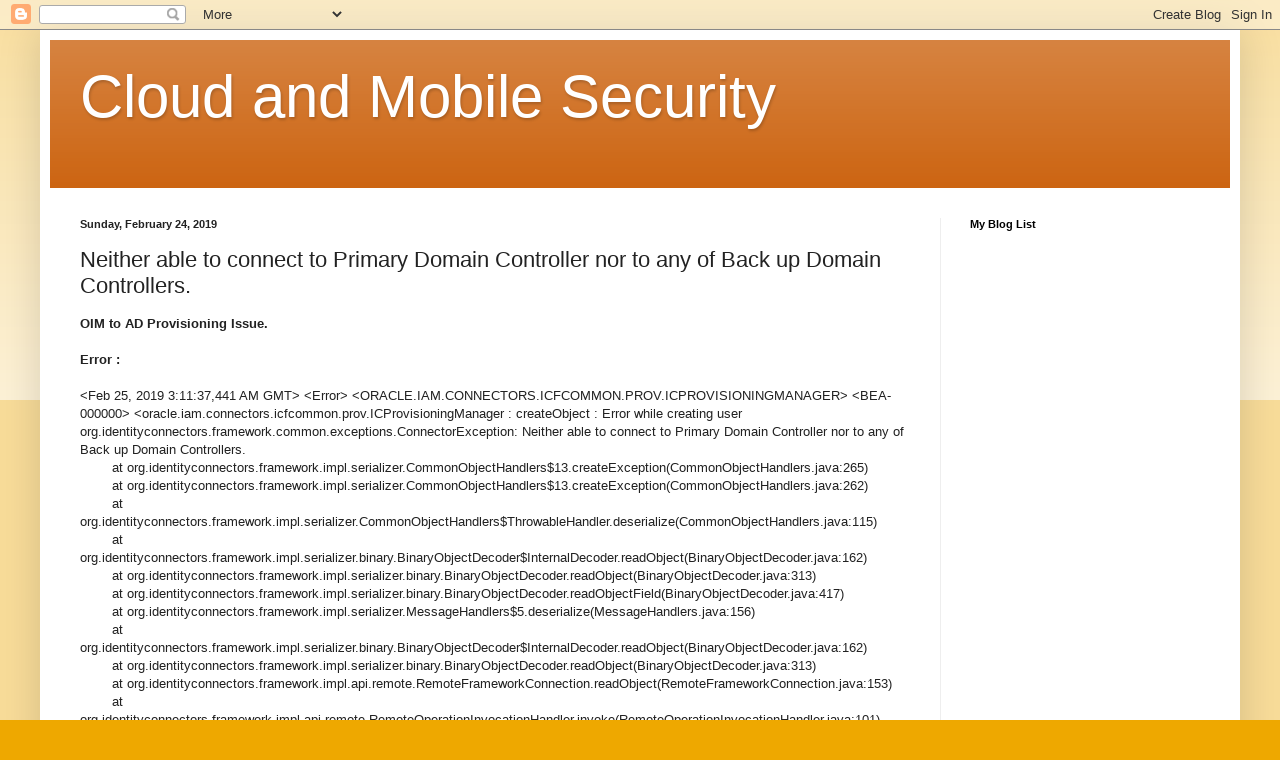

--- FILE ---
content_type: text/html; charset=UTF-8
request_url: https://www.identityincloud.com/2019/02/neither-able-to-connect-to-primary.html?showComment=1642888862170
body_size: 69153
content:
<!DOCTYPE html>
<html class='v2' dir='ltr' xmlns='http://www.w3.org/1999/xhtml' xmlns:b='http://www.google.com/2005/gml/b' xmlns:data='http://www.google.com/2005/gml/data' xmlns:expr='http://www.google.com/2005/gml/expr'>
<head>
<link href='https://www.blogger.com/static/v1/widgets/335934321-css_bundle_v2.css' rel='stylesheet' type='text/css'/>
<meta content='width=1100' name='viewport'/>
<meta content='text/html; charset=UTF-8' http-equiv='Content-Type'/>
<meta content='blogger' name='generator'/>
<link href='https://www.identityincloud.com/favicon.ico' rel='icon' type='image/x-icon'/>
<link href='https://www.identityincloud.com/2019/02/neither-able-to-connect-to-primary.html' rel='canonical'/>
<link rel="alternate" type="application/atom+xml" title="Cloud and Mobile Security - Atom" href="https://www.identityincloud.com/feeds/posts/default" />
<link rel="alternate" type="application/rss+xml" title="Cloud and Mobile Security - RSS" href="https://www.identityincloud.com/feeds/posts/default?alt=rss" />
<link rel="service.post" type="application/atom+xml" title="Cloud and Mobile Security - Atom" href="https://www.blogger.com/feeds/1333562681915079220/posts/default" />

<link rel="alternate" type="application/atom+xml" title="Cloud and Mobile Security - Atom" href="https://www.identityincloud.com/feeds/4120885303000751145/comments/default" />
<!--Can't find substitution for tag [blog.ieCssRetrofitLinks]-->
<meta content='https://www.identityincloud.com/2019/02/neither-able-to-connect-to-primary.html' property='og:url'/>
<meta content='Neither able to connect to Primary Domain Controller nor to any of Back up Domain Controllers.' property='og:title'/>
<meta content='' property='og:description'/>
<title>Cloud and Mobile Security: Neither able to connect to Primary Domain Controller nor to any of Back up Domain Controllers.</title>
<style id='page-skin-1' type='text/css'><!--
/*
-----------------------------------------------
Blogger Template Style
Name:     Simple
Designer: Blogger
URL:      www.blogger.com
----------------------------------------------- */
/* Content
----------------------------------------------- */
body {
font: normal normal 12px Arial, Tahoma, Helvetica, FreeSans, sans-serif;
color: #222222;
background: #eea800 none repeat scroll top left;
padding: 0 40px 40px 40px;
}
html body .region-inner {
min-width: 0;
max-width: 100%;
width: auto;
}
h2 {
font-size: 22px;
}
a:link {
text-decoration:none;
color: #cc6411;
}
a:visited {
text-decoration:none;
color: #888888;
}
a:hover {
text-decoration:underline;
color: #ff9700;
}
.body-fauxcolumn-outer .fauxcolumn-inner {
background: transparent url(https://resources.blogblog.com/blogblog/data/1kt/simple/body_gradient_tile_light.png) repeat scroll top left;
_background-image: none;
}
.body-fauxcolumn-outer .cap-top {
position: absolute;
z-index: 1;
height: 400px;
width: 100%;
}
.body-fauxcolumn-outer .cap-top .cap-left {
width: 100%;
background: transparent url(https://resources.blogblog.com/blogblog/data/1kt/simple/gradients_light.png) repeat-x scroll top left;
_background-image: none;
}
.content-outer {
-moz-box-shadow: 0 0 40px rgba(0, 0, 0, .15);
-webkit-box-shadow: 0 0 5px rgba(0, 0, 0, .15);
-goog-ms-box-shadow: 0 0 10px #333333;
box-shadow: 0 0 40px rgba(0, 0, 0, .15);
margin-bottom: 1px;
}
.content-inner {
padding: 10px 10px;
}
.content-inner {
background-color: #ffffff;
}
/* Header
----------------------------------------------- */
.header-outer {
background: #cc6411 url(//www.blogblog.com/1kt/simple/gradients_light.png) repeat-x scroll 0 -400px;
_background-image: none;
}
.Header h1 {
font: normal normal 60px Arial, Tahoma, Helvetica, FreeSans, sans-serif;
color: #ffffff;
text-shadow: 1px 2px 3px rgba(0, 0, 0, .2);
}
.Header h1 a {
color: #ffffff;
}
.Header .description {
font-size: 140%;
color: #ffffff;
}
.header-inner .Header .titlewrapper {
padding: 22px 30px;
}
.header-inner .Header .descriptionwrapper {
padding: 0 30px;
}
/* Tabs
----------------------------------------------- */
.tabs-inner .section:first-child {
border-top: 0 solid #eeeeee;
}
.tabs-inner .section:first-child ul {
margin-top: -0;
border-top: 0 solid #eeeeee;
border-left: 0 solid #eeeeee;
border-right: 0 solid #eeeeee;
}
.tabs-inner .widget ul {
background: #f5f5f5 url(https://resources.blogblog.com/blogblog/data/1kt/simple/gradients_light.png) repeat-x scroll 0 -800px;
_background-image: none;
border-bottom: 1px solid #eeeeee;
margin-top: 0;
margin-left: -30px;
margin-right: -30px;
}
.tabs-inner .widget li a {
display: inline-block;
padding: .6em 1em;
font: normal normal 14px Arial, Tahoma, Helvetica, FreeSans, sans-serif;
color: #999999;
border-left: 1px solid #ffffff;
border-right: 1px solid #eeeeee;
}
.tabs-inner .widget li:first-child a {
border-left: none;
}
.tabs-inner .widget li.selected a, .tabs-inner .widget li a:hover {
color: #000000;
background-color: #eeeeee;
text-decoration: none;
}
/* Columns
----------------------------------------------- */
.main-outer {
border-top: 0 solid #eeeeee;
}
.fauxcolumn-left-outer .fauxcolumn-inner {
border-right: 1px solid #eeeeee;
}
.fauxcolumn-right-outer .fauxcolumn-inner {
border-left: 1px solid #eeeeee;
}
/* Headings
----------------------------------------------- */
div.widget > h2,
div.widget h2.title {
margin: 0 0 1em 0;
font: normal bold 11px Arial, Tahoma, Helvetica, FreeSans, sans-serif;
color: #000000;
}
/* Widgets
----------------------------------------------- */
.widget .zippy {
color: #999999;
text-shadow: 2px 2px 1px rgba(0, 0, 0, .1);
}
.widget .popular-posts ul {
list-style: none;
}
/* Posts
----------------------------------------------- */
h2.date-header {
font: normal bold 11px Arial, Tahoma, Helvetica, FreeSans, sans-serif;
}
.date-header span {
background-color: transparent;
color: #222222;
padding: inherit;
letter-spacing: inherit;
margin: inherit;
}
.main-inner {
padding-top: 30px;
padding-bottom: 30px;
}
.main-inner .column-center-inner {
padding: 0 15px;
}
.main-inner .column-center-inner .section {
margin: 0 15px;
}
.post {
margin: 0 0 25px 0;
}
h3.post-title, .comments h4 {
font: normal normal 22px Arial, Tahoma, Helvetica, FreeSans, sans-serif;
margin: .75em 0 0;
}
.post-body {
font-size: 110%;
line-height: 1.4;
position: relative;
}
.post-body img, .post-body .tr-caption-container, .Profile img, .Image img,
.BlogList .item-thumbnail img {
padding: 2px;
background: #ffffff;
border: 1px solid #eeeeee;
-moz-box-shadow: 1px 1px 5px rgba(0, 0, 0, .1);
-webkit-box-shadow: 1px 1px 5px rgba(0, 0, 0, .1);
box-shadow: 1px 1px 5px rgba(0, 0, 0, .1);
}
.post-body img, .post-body .tr-caption-container {
padding: 5px;
}
.post-body .tr-caption-container {
color: #222222;
}
.post-body .tr-caption-container img {
padding: 0;
background: transparent;
border: none;
-moz-box-shadow: 0 0 0 rgba(0, 0, 0, .1);
-webkit-box-shadow: 0 0 0 rgba(0, 0, 0, .1);
box-shadow: 0 0 0 rgba(0, 0, 0, .1);
}
.post-header {
margin: 0 0 1.5em;
line-height: 1.6;
font-size: 90%;
}
.post-footer {
margin: 20px -2px 0;
padding: 5px 10px;
color: #666666;
background-color: #f9f9f9;
border-bottom: 1px solid #eeeeee;
line-height: 1.6;
font-size: 90%;
}
#comments .comment-author {
padding-top: 1.5em;
border-top: 1px solid #eeeeee;
background-position: 0 1.5em;
}
#comments .comment-author:first-child {
padding-top: 0;
border-top: none;
}
.avatar-image-container {
margin: .2em 0 0;
}
#comments .avatar-image-container img {
border: 1px solid #eeeeee;
}
/* Comments
----------------------------------------------- */
.comments .comments-content .icon.blog-author {
background-repeat: no-repeat;
background-image: url([data-uri]);
}
.comments .comments-content .loadmore a {
border-top: 1px solid #999999;
border-bottom: 1px solid #999999;
}
.comments .comment-thread.inline-thread {
background-color: #f9f9f9;
}
.comments .continue {
border-top: 2px solid #999999;
}
/* Accents
---------------------------------------------- */
.section-columns td.columns-cell {
border-left: 1px solid #eeeeee;
}
.blog-pager {
background: transparent none no-repeat scroll top center;
}
.blog-pager-older-link, .home-link,
.blog-pager-newer-link {
background-color: #ffffff;
padding: 5px;
}
.footer-outer {
border-top: 0 dashed #bbbbbb;
}
/* Mobile
----------------------------------------------- */
body.mobile  {
background-size: auto;
}
.mobile .body-fauxcolumn-outer {
background: transparent none repeat scroll top left;
}
.mobile .body-fauxcolumn-outer .cap-top {
background-size: 100% auto;
}
.mobile .content-outer {
-webkit-box-shadow: 0 0 3px rgba(0, 0, 0, .15);
box-shadow: 0 0 3px rgba(0, 0, 0, .15);
}
.mobile .tabs-inner .widget ul {
margin-left: 0;
margin-right: 0;
}
.mobile .post {
margin: 0;
}
.mobile .main-inner .column-center-inner .section {
margin: 0;
}
.mobile .date-header span {
padding: 0.1em 10px;
margin: 0 -10px;
}
.mobile h3.post-title {
margin: 0;
}
.mobile .blog-pager {
background: transparent none no-repeat scroll top center;
}
.mobile .footer-outer {
border-top: none;
}
.mobile .main-inner, .mobile .footer-inner {
background-color: #ffffff;
}
.mobile-index-contents {
color: #222222;
}
.mobile-link-button {
background-color: #cc6411;
}
.mobile-link-button a:link, .mobile-link-button a:visited {
color: #ffffff;
}
.mobile .tabs-inner .section:first-child {
border-top: none;
}
.mobile .tabs-inner .PageList .widget-content {
background-color: #eeeeee;
color: #000000;
border-top: 1px solid #eeeeee;
border-bottom: 1px solid #eeeeee;
}
.mobile .tabs-inner .PageList .widget-content .pagelist-arrow {
border-left: 1px solid #eeeeee;
}

--></style>
<style id='template-skin-1' type='text/css'><!--
body {
min-width: 1200px;
}
.content-outer, .content-fauxcolumn-outer, .region-inner {
min-width: 1200px;
max-width: 1200px;
_width: 1200px;
}
.main-inner .columns {
padding-left: 0px;
padding-right: 290px;
}
.main-inner .fauxcolumn-center-outer {
left: 0px;
right: 290px;
/* IE6 does not respect left and right together */
_width: expression(this.parentNode.offsetWidth -
parseInt("0px") -
parseInt("290px") + 'px');
}
.main-inner .fauxcolumn-left-outer {
width: 0px;
}
.main-inner .fauxcolumn-right-outer {
width: 290px;
}
.main-inner .column-left-outer {
width: 0px;
right: 100%;
margin-left: -0px;
}
.main-inner .column-right-outer {
width: 290px;
margin-right: -290px;
}
#layout {
min-width: 0;
}
#layout .content-outer {
min-width: 0;
width: 800px;
}
#layout .region-inner {
min-width: 0;
width: auto;
}
body#layout div.add_widget {
padding: 8px;
}
body#layout div.add_widget a {
margin-left: 32px;
}
--></style>
<script type='text/javascript'>
        (function(i,s,o,g,r,a,m){i['GoogleAnalyticsObject']=r;i[r]=i[r]||function(){
        (i[r].q=i[r].q||[]).push(arguments)},i[r].l=1*new Date();a=s.createElement(o),
        m=s.getElementsByTagName(o)[0];a.async=1;a.src=g;m.parentNode.insertBefore(a,m)
        })(window,document,'script','https://www.google-analytics.com/analytics.js','ga');
        ga('create', 'UA-43059609-1', 'auto', 'blogger');
        ga('blogger.send', 'pageview');
      </script>
<link href='https://www.blogger.com/dyn-css/authorization.css?targetBlogID=1333562681915079220&amp;zx=4de7d22a-f090-4331-a7da-e23d90c5fd44' media='none' onload='if(media!=&#39;all&#39;)media=&#39;all&#39;' rel='stylesheet'/><noscript><link href='https://www.blogger.com/dyn-css/authorization.css?targetBlogID=1333562681915079220&amp;zx=4de7d22a-f090-4331-a7da-e23d90c5fd44' rel='stylesheet'/></noscript>
<meta name='google-adsense-platform-account' content='ca-host-pub-1556223355139109'/>
<meta name='google-adsense-platform-domain' content='blogspot.com'/>

<!-- data-ad-client=ca-pub-4850380061812802 -->

</head>
<body class='loading variant-bold'>
<div class='navbar section' id='navbar' name='Navbar'><div class='widget Navbar' data-version='1' id='Navbar1'><script type="text/javascript">
    function setAttributeOnload(object, attribute, val) {
      if(window.addEventListener) {
        window.addEventListener('load',
          function(){ object[attribute] = val; }, false);
      } else {
        window.attachEvent('onload', function(){ object[attribute] = val; });
      }
    }
  </script>
<div id="navbar-iframe-container"></div>
<script type="text/javascript" src="https://apis.google.com/js/platform.js"></script>
<script type="text/javascript">
      gapi.load("gapi.iframes:gapi.iframes.style.bubble", function() {
        if (gapi.iframes && gapi.iframes.getContext) {
          gapi.iframes.getContext().openChild({
              url: 'https://www.blogger.com/navbar/1333562681915079220?po\x3d4120885303000751145\x26origin\x3dhttps://www.identityincloud.com',
              where: document.getElementById("navbar-iframe-container"),
              id: "navbar-iframe"
          });
        }
      });
    </script><script type="text/javascript">
(function() {
var script = document.createElement('script');
script.type = 'text/javascript';
script.src = '//pagead2.googlesyndication.com/pagead/js/google_top_exp.js';
var head = document.getElementsByTagName('head')[0];
if (head) {
head.appendChild(script);
}})();
</script>
</div></div>
<div class='body-fauxcolumns'>
<div class='fauxcolumn-outer body-fauxcolumn-outer'>
<div class='cap-top'>
<div class='cap-left'></div>
<div class='cap-right'></div>
</div>
<div class='fauxborder-left'>
<div class='fauxborder-right'></div>
<div class='fauxcolumn-inner'>
</div>
</div>
<div class='cap-bottom'>
<div class='cap-left'></div>
<div class='cap-right'></div>
</div>
</div>
</div>
<div class='content'>
<div class='content-fauxcolumns'>
<div class='fauxcolumn-outer content-fauxcolumn-outer'>
<div class='cap-top'>
<div class='cap-left'></div>
<div class='cap-right'></div>
</div>
<div class='fauxborder-left'>
<div class='fauxborder-right'></div>
<div class='fauxcolumn-inner'>
</div>
</div>
<div class='cap-bottom'>
<div class='cap-left'></div>
<div class='cap-right'></div>
</div>
</div>
</div>
<div class='content-outer'>
<div class='content-cap-top cap-top'>
<div class='cap-left'></div>
<div class='cap-right'></div>
</div>
<div class='fauxborder-left content-fauxborder-left'>
<div class='fauxborder-right content-fauxborder-right'></div>
<div class='content-inner'>
<header>
<div class='header-outer'>
<div class='header-cap-top cap-top'>
<div class='cap-left'></div>
<div class='cap-right'></div>
</div>
<div class='fauxborder-left header-fauxborder-left'>
<div class='fauxborder-right header-fauxborder-right'></div>
<div class='region-inner header-inner'>
<div class='header section' id='header' name='Header'><div class='widget Header' data-version='1' id='Header1'>
<div id='header-inner'>
<div class='titlewrapper'>
<h1 class='title'>
<a href='https://www.identityincloud.com/'>
Cloud and Mobile Security
</a>
</h1>
</div>
<div class='descriptionwrapper'>
<p class='description'><span>
</span></p>
</div>
</div>
</div></div>
</div>
</div>
<div class='header-cap-bottom cap-bottom'>
<div class='cap-left'></div>
<div class='cap-right'></div>
</div>
</div>
</header>
<div class='tabs-outer'>
<div class='tabs-cap-top cap-top'>
<div class='cap-left'></div>
<div class='cap-right'></div>
</div>
<div class='fauxborder-left tabs-fauxborder-left'>
<div class='fauxborder-right tabs-fauxborder-right'></div>
<div class='region-inner tabs-inner'>
<div class='tabs no-items section' id='crosscol' name='Cross-Column'></div>
<div class='tabs no-items section' id='crosscol-overflow' name='Cross-Column 2'></div>
</div>
</div>
<div class='tabs-cap-bottom cap-bottom'>
<div class='cap-left'></div>
<div class='cap-right'></div>
</div>
</div>
<div class='main-outer'>
<div class='main-cap-top cap-top'>
<div class='cap-left'></div>
<div class='cap-right'></div>
</div>
<div class='fauxborder-left main-fauxborder-left'>
<div class='fauxborder-right main-fauxborder-right'></div>
<div class='region-inner main-inner'>
<div class='columns fauxcolumns'>
<div class='fauxcolumn-outer fauxcolumn-center-outer'>
<div class='cap-top'>
<div class='cap-left'></div>
<div class='cap-right'></div>
</div>
<div class='fauxborder-left'>
<div class='fauxborder-right'></div>
<div class='fauxcolumn-inner'>
</div>
</div>
<div class='cap-bottom'>
<div class='cap-left'></div>
<div class='cap-right'></div>
</div>
</div>
<div class='fauxcolumn-outer fauxcolumn-left-outer'>
<div class='cap-top'>
<div class='cap-left'></div>
<div class='cap-right'></div>
</div>
<div class='fauxborder-left'>
<div class='fauxborder-right'></div>
<div class='fauxcolumn-inner'>
</div>
</div>
<div class='cap-bottom'>
<div class='cap-left'></div>
<div class='cap-right'></div>
</div>
</div>
<div class='fauxcolumn-outer fauxcolumn-right-outer'>
<div class='cap-top'>
<div class='cap-left'></div>
<div class='cap-right'></div>
</div>
<div class='fauxborder-left'>
<div class='fauxborder-right'></div>
<div class='fauxcolumn-inner'>
</div>
</div>
<div class='cap-bottom'>
<div class='cap-left'></div>
<div class='cap-right'></div>
</div>
</div>
<!-- corrects IE6 width calculation -->
<div class='columns-inner'>
<div class='column-center-outer'>
<div class='column-center-inner'>
<div class='main section' id='main' name='Main'><div class='widget Blog' data-version='1' id='Blog1'>
<div class='blog-posts hfeed'>

          <div class="date-outer">
        
<h2 class='date-header'><span>Sunday, February 24, 2019</span></h2>

          <div class="date-posts">
        
<div class='post-outer'>
<div class='post hentry uncustomized-post-template' itemprop='blogPost' itemscope='itemscope' itemtype='http://schema.org/BlogPosting'>
<meta content='1333562681915079220' itemprop='blogId'/>
<meta content='4120885303000751145' itemprop='postId'/>
<a name='4120885303000751145'></a>
<h3 class='post-title entry-title' itemprop='name'>
Neither able to connect to Primary Domain Controller nor to any of Back up Domain Controllers.
</h3>
<div class='post-header'>
<div class='post-header-line-1'></div>
</div>
<div class='post-body entry-content' id='post-body-4120885303000751145' itemprop='description articleBody'>
<div dir="ltr" style="text-align: left;" trbidi="on">
<b>OIM to AD Provisioning Issue.</b><br />
<br />
<b>Error :</b><br />
<br />
&lt;Feb 25, 2019 3:11:37,441 AM GMT&gt; &lt;Error&gt; &lt;ORACLE.IAM.CONNECTORS.ICFCOMMON.PROV.ICPROVISIONINGMANAGER&gt; &lt;BEA-000000&gt; &lt;oracle.iam.connectors.icfcommon.prov.ICProvisioningManager : createObject : Error while creating user<br />
org.identityconnectors.framework.common.exceptions.ConnectorException: Neither able to connect to Primary Domain Controller nor to any of Back up Domain Controllers.<br />
&nbsp; &nbsp; &nbsp; &nbsp; at org.identityconnectors.framework.impl.serializer.CommonObjectHandlers$13.createException(CommonObjectHandlers.java:265)<br />
&nbsp; &nbsp; &nbsp; &nbsp; at org.identityconnectors.framework.impl.serializer.CommonObjectHandlers$13.createException(CommonObjectHandlers.java:262)<br />
&nbsp; &nbsp; &nbsp; &nbsp; at org.identityconnectors.framework.impl.serializer.CommonObjectHandlers$ThrowableHandler.deserialize(CommonObjectHandlers.java:115)<br />
&nbsp; &nbsp; &nbsp; &nbsp; at org.identityconnectors.framework.impl.serializer.binary.BinaryObjectDecoder$InternalDecoder.readObject(BinaryObjectDecoder.java:162)<br />
&nbsp; &nbsp; &nbsp; &nbsp; at org.identityconnectors.framework.impl.serializer.binary.BinaryObjectDecoder.readObject(BinaryObjectDecoder.java:313)<br />
&nbsp; &nbsp; &nbsp; &nbsp; at org.identityconnectors.framework.impl.serializer.binary.BinaryObjectDecoder.readObjectField(BinaryObjectDecoder.java:417)<br />
&nbsp; &nbsp; &nbsp; &nbsp; at org.identityconnectors.framework.impl.serializer.MessageHandlers$5.deserialize(MessageHandlers.java:156)<br />
&nbsp; &nbsp; &nbsp; &nbsp; at org.identityconnectors.framework.impl.serializer.binary.BinaryObjectDecoder$InternalDecoder.readObject(BinaryObjectDecoder.java:162)<br />
&nbsp; &nbsp; &nbsp; &nbsp; at org.identityconnectors.framework.impl.serializer.binary.BinaryObjectDecoder.readObject(BinaryObjectDecoder.java:313)<br />
&nbsp; &nbsp; &nbsp; &nbsp; at org.identityconnectors.framework.impl.api.remote.RemoteFrameworkConnection.readObject(RemoteFrameworkConnection.java:153)<br />
&nbsp; &nbsp; &nbsp; &nbsp; at org.identityconnectors.framework.impl.api.remote.RemoteOperationInvocationHandler.invoke(RemoteOperationInvocationHandler.java:101)<br />
<br />
<b>Solution:</b><br />
<br />
<ol style="text-align: left;">
<li>Login to sysadmin console</li>
<li>Click on IT Resource</li>
<li>Search for AD IT Resource&nbsp;</li>
<li>Copy the AD Machine Name by going into Control Panel\All Control Panel Items\System and copy Computer Name</li>
<li>Update the name in&nbsp;&nbsp;LDAPHostName&nbsp;</li>
<li>Test retry failed&nbsp;create user event or provision of a new user.</li>
</ol>
<div>
-Arihant<br />
<br /></div>
</div>
<div style='clear: both;'></div>
</div>
<div class='post-footer'>
<div class='post-footer-line post-footer-line-1'>
<span class='post-author vcard'>
Posted by
<span class='fn' itemprop='author' itemscope='itemscope' itemtype='http://schema.org/Person'>
<meta content='https://www.blogger.com/profile/02742298216862365631' itemprop='url'/>
<a class='g-profile' href='https://www.blogger.com/profile/02742298216862365631' rel='author' title='author profile'>
<span itemprop='name'>Arihant Baid</span>
</a>
</span>
</span>
<span class='post-timestamp'>
at
<meta content='https://www.identityincloud.com/2019/02/neither-able-to-connect-to-primary.html' itemprop='url'/>
<a class='timestamp-link' href='https://www.identityincloud.com/2019/02/neither-able-to-connect-to-primary.html' rel='bookmark' title='permanent link'><abbr class='published' itemprop='datePublished' title='2019-02-24T22:32:00-08:00'>10:32&#8239;PM</abbr></a>
</span>
<span class='post-comment-link'>
</span>
<span class='post-icons'>
<span class='item-control blog-admin pid-776160060'>
<a href='https://www.blogger.com/post-edit.g?blogID=1333562681915079220&postID=4120885303000751145&from=pencil' title='Edit Post'>
<img alt='' class='icon-action' height='18' src='https://resources.blogblog.com/img/icon18_edit_allbkg.gif' width='18'/>
</a>
</span>
</span>
<div class='post-share-buttons goog-inline-block'>
<a class='goog-inline-block share-button sb-email' href='https://www.blogger.com/share-post.g?blogID=1333562681915079220&postID=4120885303000751145&target=email' target='_blank' title='Email This'><span class='share-button-link-text'>Email This</span></a><a class='goog-inline-block share-button sb-blog' href='https://www.blogger.com/share-post.g?blogID=1333562681915079220&postID=4120885303000751145&target=blog' onclick='window.open(this.href, "_blank", "height=270,width=475"); return false;' target='_blank' title='BlogThis!'><span class='share-button-link-text'>BlogThis!</span></a><a class='goog-inline-block share-button sb-twitter' href='https://www.blogger.com/share-post.g?blogID=1333562681915079220&postID=4120885303000751145&target=twitter' target='_blank' title='Share to X'><span class='share-button-link-text'>Share to X</span></a><a class='goog-inline-block share-button sb-facebook' href='https://www.blogger.com/share-post.g?blogID=1333562681915079220&postID=4120885303000751145&target=facebook' onclick='window.open(this.href, "_blank", "height=430,width=640"); return false;' target='_blank' title='Share to Facebook'><span class='share-button-link-text'>Share to Facebook</span></a><a class='goog-inline-block share-button sb-pinterest' href='https://www.blogger.com/share-post.g?blogID=1333562681915079220&postID=4120885303000751145&target=pinterest' target='_blank' title='Share to Pinterest'><span class='share-button-link-text'>Share to Pinterest</span></a>
</div>
</div>
<div class='post-footer-line post-footer-line-2'>
<span class='post-labels'>
Labels:
<a href='https://www.identityincloud.com/search/label/Arihant%20Baid' rel='tag'>Arihant Baid</a>,
<a href='https://www.identityincloud.com/search/label/Neither%20able%20to%20connect%20to%20Primary%20Domain%20Controller%20nor%20to%20any%20of%20Back%20up%20Domain%20Controllers' rel='tag'>Neither able to connect to Primary Domain Controller nor to any of Back up Domain Controllers</a>,
<a href='https://www.identityincloud.com/search/label/OIG' rel='tag'>OIG</a>,
<a href='https://www.identityincloud.com/search/label/OIM' rel='tag'>OIM</a>,
<a href='https://www.identityincloud.com/search/label/OIM%20PS3' rel='tag'>OIM PS3</a>,
<a href='https://www.identityincloud.com/search/label/OIM12c' rel='tag'>OIM12c</a>,
<a href='https://www.identityincloud.com/search/label/provisioning' rel='tag'>provisioning</a>
</span>
</div>
<div class='post-footer-line post-footer-line-3'>
<span class='post-location'>
</span>
</div>
</div>
</div>
<div class='comments' id='comments'>
<a name='comments'></a>
<h4>424 comments:</h4>
<div class='comments-content'>
<script async='async' src='' type='text/javascript'></script>
<script type='text/javascript'>
    (function() {
      var items = null;
      var msgs = null;
      var config = {};

// <![CDATA[
      var cursor = null;
      if (items && items.length > 0) {
        cursor = parseInt(items[items.length - 1].timestamp) + 1;
      }

      var bodyFromEntry = function(entry) {
        var text = (entry &&
                    ((entry.content && entry.content.$t) ||
                     (entry.summary && entry.summary.$t))) ||
            '';
        if (entry && entry.gd$extendedProperty) {
          for (var k in entry.gd$extendedProperty) {
            if (entry.gd$extendedProperty[k].name == 'blogger.contentRemoved') {
              return '<span class="deleted-comment">' + text + '</span>';
            }
          }
        }
        return text;
      }

      var parse = function(data) {
        cursor = null;
        var comments = [];
        if (data && data.feed && data.feed.entry) {
          for (var i = 0, entry; entry = data.feed.entry[i]; i++) {
            var comment = {};
            // comment ID, parsed out of the original id format
            var id = /blog-(\d+).post-(\d+)/.exec(entry.id.$t);
            comment.id = id ? id[2] : null;
            comment.body = bodyFromEntry(entry);
            comment.timestamp = Date.parse(entry.published.$t) + '';
            if (entry.author && entry.author.constructor === Array) {
              var auth = entry.author[0];
              if (auth) {
                comment.author = {
                  name: (auth.name ? auth.name.$t : undefined),
                  profileUrl: (auth.uri ? auth.uri.$t : undefined),
                  avatarUrl: (auth.gd$image ? auth.gd$image.src : undefined)
                };
              }
            }
            if (entry.link) {
              if (entry.link[2]) {
                comment.link = comment.permalink = entry.link[2].href;
              }
              if (entry.link[3]) {
                var pid = /.*comments\/default\/(\d+)\?.*/.exec(entry.link[3].href);
                if (pid && pid[1]) {
                  comment.parentId = pid[1];
                }
              }
            }
            comment.deleteclass = 'item-control blog-admin';
            if (entry.gd$extendedProperty) {
              for (var k in entry.gd$extendedProperty) {
                if (entry.gd$extendedProperty[k].name == 'blogger.itemClass') {
                  comment.deleteclass += ' ' + entry.gd$extendedProperty[k].value;
                } else if (entry.gd$extendedProperty[k].name == 'blogger.displayTime') {
                  comment.displayTime = entry.gd$extendedProperty[k].value;
                }
              }
            }
            comments.push(comment);
          }
        }
        return comments;
      };

      var paginator = function(callback) {
        if (hasMore()) {
          var url = config.feed + '?alt=json&v=2&orderby=published&reverse=false&max-results=50';
          if (cursor) {
            url += '&published-min=' + new Date(cursor).toISOString();
          }
          window.bloggercomments = function(data) {
            var parsed = parse(data);
            cursor = parsed.length < 50 ? null
                : parseInt(parsed[parsed.length - 1].timestamp) + 1
            callback(parsed);
            window.bloggercomments = null;
          }
          url += '&callback=bloggercomments';
          var script = document.createElement('script');
          script.type = 'text/javascript';
          script.src = url;
          document.getElementsByTagName('head')[0].appendChild(script);
        }
      };
      var hasMore = function() {
        return !!cursor;
      };
      var getMeta = function(key, comment) {
        if ('iswriter' == key) {
          var matches = !!comment.author
              && comment.author.name == config.authorName
              && comment.author.profileUrl == config.authorUrl;
          return matches ? 'true' : '';
        } else if ('deletelink' == key) {
          return config.baseUri + '/comment/delete/'
               + config.blogId + '/' + comment.id;
        } else if ('deleteclass' == key) {
          return comment.deleteclass;
        }
        return '';
      };

      var replybox = null;
      var replyUrlParts = null;
      var replyParent = undefined;

      var onReply = function(commentId, domId) {
        if (replybox == null) {
          // lazily cache replybox, and adjust to suit this style:
          replybox = document.getElementById('comment-editor');
          if (replybox != null) {
            replybox.height = '250px';
            replybox.style.display = 'block';
            replyUrlParts = replybox.src.split('#');
          }
        }
        if (replybox && (commentId !== replyParent)) {
          replybox.src = '';
          document.getElementById(domId).insertBefore(replybox, null);
          replybox.src = replyUrlParts[0]
              + (commentId ? '&parentID=' + commentId : '')
              + '#' + replyUrlParts[1];
          replyParent = commentId;
        }
      };

      var hash = (window.location.hash || '#').substring(1);
      var startThread, targetComment;
      if (/^comment-form_/.test(hash)) {
        startThread = hash.substring('comment-form_'.length);
      } else if (/^c[0-9]+$/.test(hash)) {
        targetComment = hash.substring(1);
      }

      // Configure commenting API:
      var configJso = {
        'maxDepth': config.maxThreadDepth
      };
      var provider = {
        'id': config.postId,
        'data': items,
        'loadNext': paginator,
        'hasMore': hasMore,
        'getMeta': getMeta,
        'onReply': onReply,
        'rendered': true,
        'initComment': targetComment,
        'initReplyThread': startThread,
        'config': configJso,
        'messages': msgs
      };

      var render = function() {
        if (window.goog && window.goog.comments) {
          var holder = document.getElementById('comment-holder');
          window.goog.comments.render(holder, provider);
        }
      };

      // render now, or queue to render when library loads:
      if (window.goog && window.goog.comments) {
        render();
      } else {
        window.goog = window.goog || {};
        window.goog.comments = window.goog.comments || {};
        window.goog.comments.loadQueue = window.goog.comments.loadQueue || [];
        window.goog.comments.loadQueue.push(render);
      }
    })();
// ]]>
  </script>
<div id='comment-holder'>
<div class="comment-thread toplevel-thread"><ol id="top-ra"><li class="comment" id="c5640316793617764334"><div class="avatar-image-container"><img src="//www.blogger.com/img/blogger_logo_round_35.png" alt=""/></div><div class="comment-block"><div class="comment-header"><cite class="user"><a href="https://www.blogger.com/profile/06988287027393855580" rel="nofollow">James jones</a></cite><span class="icon user "></span><span class="datetime secondary-text"><a rel="nofollow" href="https://www.identityincloud.com/2019/02/neither-able-to-connect-to-primary.html?showComment=1581576378040#c5640316793617764334">February 12, 2020 at 10:46&#8239;PM</a></span></div><p class="comment-content">I&#8217;d need to verify with you here. Which is not one thing I usually do! I take pleasure in reading a submit that will make individuals think. Additionally, thanks for permitting me to remark! <a href="http://theymakedesign.mystrikingly.com/blog/web-design-process" rel="nofollow">converting websites</a><br></p><span class="comment-actions secondary-text"><a class="comment-reply" target="_self" data-comment-id="5640316793617764334">Reply</a><span class="item-control blog-admin blog-admin pid-1988747570"><a target="_self" href="https://www.blogger.com/comment/delete/1333562681915079220/5640316793617764334">Delete</a></span></span></div><div class="comment-replies"><div id="c5640316793617764334-rt" class="comment-thread inline-thread hidden"><span class="thread-toggle thread-expanded"><span class="thread-arrow"></span><span class="thread-count"><a target="_self">Replies</a></span></span><ol id="c5640316793617764334-ra" class="thread-chrome thread-expanded"><div></div><div id="c5640316793617764334-continue" class="continue"><a class="comment-reply" target="_self" data-comment-id="5640316793617764334">Reply</a></div></ol></div></div><div class="comment-replybox-single" id="c5640316793617764334-ce"></div></li><li class="comment" id="c7322575926839584323"><div class="avatar-image-container"><img src="//www.blogger.com/img/blogger_logo_round_35.png" alt=""/></div><div class="comment-block"><div class="comment-header"><cite class="user"><a href="https://www.blogger.com/profile/11852774460387069436" rel="nofollow">MtomSEO</a></cite><span class="icon user "></span><span class="datetime secondary-text"><a rel="nofollow" href="https://www.identityincloud.com/2019/02/neither-able-to-connect-to-primary.html?showComment=1581665702586#c7322575926839584323">February 13, 2020 at 11:35&#8239;PM</a></span></div><p class="comment-content">Having been simply looking at useful blog articles with regard to the project research when My partner and i happened to stumble on yours. Thanks for this practical information! <a href="https://5dd6d7c29f479.site123.me/blog/web-design-agency-principles-of-a-world-class-website" rel="nofollow">website tips</a><br></p><span class="comment-actions secondary-text"><a class="comment-reply" target="_self" data-comment-id="7322575926839584323">Reply</a><span class="item-control blog-admin blog-admin pid-1833140794"><a target="_self" href="https://www.blogger.com/comment/delete/1333562681915079220/7322575926839584323">Delete</a></span></span></div><div class="comment-replies"><div id="c7322575926839584323-rt" class="comment-thread inline-thread hidden"><span class="thread-toggle thread-expanded"><span class="thread-arrow"></span><span class="thread-count"><a target="_self">Replies</a></span></span><ol id="c7322575926839584323-ra" class="thread-chrome thread-expanded"><div></div><div id="c7322575926839584323-continue" class="continue"><a class="comment-reply" target="_self" data-comment-id="7322575926839584323">Reply</a></div></ol></div></div><div class="comment-replybox-single" id="c7322575926839584323-ce"></div></li><li class="comment" id="c2172781838696182975"><div class="avatar-image-container"><img src="//resources.blogblog.com/img/blank.gif" alt=""/></div><div class="comment-block"><div class="comment-header"><cite class="user">Anonymous</cite><span class="icon user "></span><span class="datetime secondary-text"><a rel="nofollow" href="https://www.identityincloud.com/2019/02/neither-able-to-connect-to-primary.html?showComment=1581918914410#c2172781838696182975">February 16, 2020 at 9:55&#8239;PM</a></span></div><p class="comment-content">This is my very first time i go to here. I discovered a great number of entertaining stuff in your blog site, particularly its discussion. From your tons of feedback in your articles, I guess I am not the only one possessing each of the satisfaction here! Preserve up the great operate. <a href="https://refind.com/theymakedesign" rel="nofollow">product designer</a><br></p><span class="comment-actions secondary-text"><a class="comment-reply" target="_self" data-comment-id="2172781838696182975">Reply</a><span class="item-control blog-admin blog-admin pid-754801680"><a target="_self" href="https://www.blogger.com/comment/delete/1333562681915079220/2172781838696182975">Delete</a></span></span></div><div class="comment-replies"><div id="c2172781838696182975-rt" class="comment-thread inline-thread hidden"><span class="thread-toggle thread-expanded"><span class="thread-arrow"></span><span class="thread-count"><a target="_self">Replies</a></span></span><ol id="c2172781838696182975-ra" class="thread-chrome thread-expanded"><div></div><div id="c2172781838696182975-continue" class="continue"><a class="comment-reply" target="_self" data-comment-id="2172781838696182975">Reply</a></div></ol></div></div><div class="comment-replybox-single" id="c2172781838696182975-ce"></div></li><li class="comment" id="c7968552500366853194"><div class="avatar-image-container"><img src="//www.blogger.com/img/blogger_logo_round_35.png" alt=""/></div><div class="comment-block"><div class="comment-header"><cite class="user"><a href="https://www.blogger.com/profile/11852774460387069436" rel="nofollow">MtomSEO</a></cite><span class="icon user "></span><span class="datetime secondary-text"><a rel="nofollow" href="https://www.identityincloud.com/2019/02/neither-able-to-connect-to-primary.html?showComment=1581925216110#c7968552500366853194">February 16, 2020 at 11:40&#8239;PM</a></span></div><p class="comment-content">Thanks for sharing excellent informations. Your web-site is very cool. I&#39;m impressed by the details that you have on this web site. It reveals how nicely you perceive this subject. Bookmarked this web page, will come back for extra articles. You, my pal, ROCK! I found simply the information I already searched all over the place and simply couldn&#39;t come across. What a perfect web-site. <a href="https://theymakedesign.contently.com/" rel="nofollow">web design</a><br></p><span class="comment-actions secondary-text"><a class="comment-reply" target="_self" data-comment-id="7968552500366853194">Reply</a><span class="item-control blog-admin blog-admin pid-1833140794"><a target="_self" href="https://www.blogger.com/comment/delete/1333562681915079220/7968552500366853194">Delete</a></span></span></div><div class="comment-replies"><div id="c7968552500366853194-rt" class="comment-thread inline-thread hidden"><span class="thread-toggle thread-expanded"><span class="thread-arrow"></span><span class="thread-count"><a target="_self">Replies</a></span></span><ol id="c7968552500366853194-ra" class="thread-chrome thread-expanded"><div></div><div id="c7968552500366853194-continue" class="continue"><a class="comment-reply" target="_self" data-comment-id="7968552500366853194">Reply</a></div></ol></div></div><div class="comment-replybox-single" id="c7968552500366853194-ce"></div></li><li class="comment" id="c7026634399878521041"><div class="avatar-image-container"><img src="//www.blogger.com/img/blogger_logo_round_35.png" alt=""/></div><div class="comment-block"><div class="comment-header"><cite class="user"><a href="https://www.blogger.com/profile/17903091359643456033" rel="nofollow">jacob olivia</a></cite><span class="icon user "></span><span class="datetime secondary-text"><a rel="nofollow" href="https://www.identityincloud.com/2019/02/neither-able-to-connect-to-primary.html?showComment=1582608699210#c7026634399878521041">February 24, 2020 at 9:31&#8239;PM</a></span></div><p class="comment-content">I recently came across your blog and have been reading along. I thought I could leave my first comment. I don&#8217;t know what to say except that I have enjoyed scaning what you all have to say <a href="https://www.diigo.com/user/tmdesign" rel="nofollow">brand</a><br></p><span class="comment-actions secondary-text"><a class="comment-reply" target="_self" data-comment-id="7026634399878521041">Reply</a><span class="item-control blog-admin blog-admin pid-1419951800"><a target="_self" href="https://www.blogger.com/comment/delete/1333562681915079220/7026634399878521041">Delete</a></span></span></div><div class="comment-replies"><div id="c7026634399878521041-rt" class="comment-thread inline-thread hidden"><span class="thread-toggle thread-expanded"><span class="thread-arrow"></span><span class="thread-count"><a target="_self">Replies</a></span></span><ol id="c7026634399878521041-ra" class="thread-chrome thread-expanded"><div></div><div id="c7026634399878521041-continue" class="continue"><a class="comment-reply" target="_self" data-comment-id="7026634399878521041">Reply</a></div></ol></div></div><div class="comment-replybox-single" id="c7026634399878521041-ce"></div></li><li class="comment" id="c3734286116979994546"><div class="avatar-image-container"><img src="//www.blogger.com/img/blogger_logo_round_35.png" alt=""/></div><div class="comment-block"><div class="comment-header"><cite class="user"><a href="https://www.blogger.com/profile/10575575332654269562" rel="nofollow">khanabaaz</a></cite><span class="icon user "></span><span class="datetime secondary-text"><a rel="nofollow" href="https://www.identityincloud.com/2019/02/neither-able-to-connect-to-primary.html?showComment=1584082570852#c3734286116979994546">March 12, 2020 at 11:56&#8239;PM</a></span></div><p class="comment-content">My spouse and I absolutely love your blog and find a lot of your post&#8217;s to be just what I&#8217;m looking for. Do you offer guest writers to write content for you? I wouldn&#8217;t mind writing a post or elaborating on a number of the subjects you write related to here. Again, awesome blog! visit my site ex girlfriends <a href="https://diigo.com/0gwpb0" rel="nofollow">ipad mockups</a><br></p><span class="comment-actions secondary-text"><a class="comment-reply" target="_self" data-comment-id="3734286116979994546">Reply</a><span class="item-control blog-admin blog-admin pid-1382969925"><a target="_self" href="https://www.blogger.com/comment/delete/1333562681915079220/3734286116979994546">Delete</a></span></span></div><div class="comment-replies"><div id="c3734286116979994546-rt" class="comment-thread inline-thread hidden"><span class="thread-toggle thread-expanded"><span class="thread-arrow"></span><span class="thread-count"><a target="_self">Replies</a></span></span><ol id="c3734286116979994546-ra" class="thread-chrome thread-expanded"><div></div><div id="c3734286116979994546-continue" class="continue"><a class="comment-reply" target="_self" data-comment-id="3734286116979994546">Reply</a></div></ol></div></div><div class="comment-replybox-single" id="c3734286116979994546-ce"></div></li><li class="comment" id="c7344046947760298952"><div class="avatar-image-container"><img src="//blogger.googleusercontent.com/img/b/R29vZ2xl/AVvXsEjbu8M5upF2j6rEiDdcEi2OtHO677kY0SnkA3MCp32k5EawOCz3DRtzS9AK-iBmwp4LBQZJoU3wLzHzLVv9HsyDKBl63WG_du5QvJ6byfgrI4PnDBzlvZ8hxZpjX8NiZp4/s45-c/malecostume-512.png" alt=""/></div><div class="comment-block"><div class="comment-header"><cite class="user"><a href="https://www.blogger.com/profile/04461549372952907925" rel="nofollow">Mark weins</a></cite><span class="icon user "></span><span class="datetime secondary-text"><a rel="nofollow" href="https://www.identityincloud.com/2019/02/neither-able-to-connect-to-primary.html?showComment=1584102036263#c7344046947760298952">March 13, 2020 at 5:20&#8239;AM</a></span></div><p class="comment-content">I am curious to find out what blog system you&#8217;re using? I&#8217;m experiencing some small security problems with my latest blog and I&#8217;d like to find something more safeguarded. Do you have any recommendations? <a href="http://theymakedesign.wikidot.com/ipad-mockup-everything-you-need-to-know" rel="nofollow">device mockup</a><br></p><span class="comment-actions secondary-text"><a class="comment-reply" target="_self" data-comment-id="7344046947760298952">Reply</a><span class="item-control blog-admin blog-admin pid-1671275575"><a target="_self" href="https://www.blogger.com/comment/delete/1333562681915079220/7344046947760298952">Delete</a></span></span></div><div class="comment-replies"><div id="c7344046947760298952-rt" class="comment-thread inline-thread hidden"><span class="thread-toggle thread-expanded"><span class="thread-arrow"></span><span class="thread-count"><a target="_self">Replies</a></span></span><ol id="c7344046947760298952-ra" class="thread-chrome thread-expanded"><div></div><div id="c7344046947760298952-continue" class="continue"><a class="comment-reply" target="_self" data-comment-id="7344046947760298952">Reply</a></div></ol></div></div><div class="comment-replybox-single" id="c7344046947760298952-ce"></div></li><li class="comment" id="c2377762064911064218"><div class="avatar-image-container"><img src="//www.blogger.com/img/blogger_logo_round_35.png" alt=""/></div><div class="comment-block"><div class="comment-header"><cite class="user"><a href="https://www.blogger.com/profile/08673235976127740105" rel="nofollow">Logan Jack</a></cite><span class="icon user "></span><span class="datetime secondary-text"><a rel="nofollow" href="https://www.identityincloud.com/2019/02/neither-able-to-connect-to-primary.html?showComment=1584692421092#c2377762064911064218">March 20, 2020 at 1:20&#8239;AM</a></span></div><p class="comment-content">What is your most noted accomplishment. They may want good listeners rather than good talkers. <a href="http://theymakedesign.wikidot.com/macbook-mockup-professional-portfolio" rel="nofollow">macbook photoshop</a><br></p><span class="comment-actions secondary-text"><a class="comment-reply" target="_self" data-comment-id="2377762064911064218">Reply</a><span class="item-control blog-admin blog-admin pid-864144755"><a target="_self" href="https://www.blogger.com/comment/delete/1333562681915079220/2377762064911064218">Delete</a></span></span></div><div class="comment-replies"><div id="c2377762064911064218-rt" class="comment-thread inline-thread hidden"><span class="thread-toggle thread-expanded"><span class="thread-arrow"></span><span class="thread-count"><a target="_self">Replies</a></span></span><ol id="c2377762064911064218-ra" class="thread-chrome thread-expanded"><div></div><div id="c2377762064911064218-continue" class="continue"><a class="comment-reply" target="_self" data-comment-id="2377762064911064218">Reply</a></div></ol></div></div><div class="comment-replybox-single" id="c2377762064911064218-ce"></div></li><li class="comment" id="c2485192458277281209"><div class="avatar-image-container"><img src="//www.blogger.com/img/blogger_logo_round_35.png" alt=""/></div><div class="comment-block"><div class="comment-header"><cite class="user"><a href="https://www.blogger.com/profile/03950904033459775022" rel="nofollow">Yousufzai</a></cite><span class="icon user "></span><span class="datetime secondary-text"><a rel="nofollow" href="https://www.identityincloud.com/2019/02/neither-able-to-connect-to-primary.html?showComment=1585090132154#c2485192458277281209">March 24, 2020 at 3:48&#8239;PM</a></span></div><p class="comment-content">Useful information. Fortunate me I discovered your web site by accident, and I am stunned why this accident didn&#8217;t came about in advance! I bookmarked it. <a href="https://dev.to/mikapottersen/creating-an-amazing-android-mockup-without-adobe-photoshop-etc-2fgg" rel="nofollow">mobile mockup</a><br></p><span class="comment-actions secondary-text"><a class="comment-reply" target="_self" data-comment-id="2485192458277281209">Reply</a><span class="item-control blog-admin blog-admin pid-1454886196"><a target="_self" href="https://www.blogger.com/comment/delete/1333562681915079220/2485192458277281209">Delete</a></span></span></div><div class="comment-replies"><div id="c2485192458277281209-rt" class="comment-thread inline-thread hidden"><span class="thread-toggle thread-expanded"><span class="thread-arrow"></span><span class="thread-count"><a target="_self">Replies</a></span></span><ol id="c2485192458277281209-ra" class="thread-chrome thread-expanded"><div></div><div id="c2485192458277281209-continue" class="continue"><a class="comment-reply" target="_self" data-comment-id="2485192458277281209">Reply</a></div></ol></div></div><div class="comment-replybox-single" id="c2485192458277281209-ce"></div></li><li class="comment" id="c6402936262581383429"><div class="avatar-image-container"><img src="//www.blogger.com/img/blogger_logo_round_35.png" alt=""/></div><div class="comment-block"><div class="comment-header"><cite class="user"><a href="https://www.blogger.com/profile/03950904033459775022" rel="nofollow">Yousufzai</a></cite><span class="icon user "></span><span class="datetime secondary-text"><a rel="nofollow" href="https://www.identityincloud.com/2019/02/neither-able-to-connect-to-primary.html?showComment=1585172301580#c6402936262581383429">March 25, 2020 at 2:38&#8239;PM</a></span></div><p class="comment-content">with thanks with regard to the particular article i have been on the lookout with regard to this kind of advice on the net for sum time these days and so with thanks <a href="http://theymakedesign.wikidot.com/android-mockup-creating-in-photoshop" rel="nofollow">android mock up</a><br></p><span class="comment-actions secondary-text"><a class="comment-reply" target="_self" data-comment-id="6402936262581383429">Reply</a><span class="item-control blog-admin blog-admin pid-1454886196"><a target="_self" href="https://www.blogger.com/comment/delete/1333562681915079220/6402936262581383429">Delete</a></span></span></div><div class="comment-replies"><div id="c6402936262581383429-rt" class="comment-thread inline-thread hidden"><span class="thread-toggle thread-expanded"><span class="thread-arrow"></span><span class="thread-count"><a target="_self">Replies</a></span></span><ol id="c6402936262581383429-ra" class="thread-chrome thread-expanded"><div></div><div id="c6402936262581383429-continue" class="continue"><a class="comment-reply" target="_self" data-comment-id="6402936262581383429">Reply</a></div></ol></div></div><div class="comment-replybox-single" id="c6402936262581383429-ce"></div></li><li class="comment" id="c7919017087338307392"><div class="avatar-image-container"><img src="//blogger.googleusercontent.com/img/b/R29vZ2xl/AVvXsEjbu8M5upF2j6rEiDdcEi2OtHO677kY0SnkA3MCp32k5EawOCz3DRtzS9AK-iBmwp4LBQZJoU3wLzHzLVv9HsyDKBl63WG_du5QvJ6byfgrI4PnDBzlvZ8hxZpjX8NiZp4/s45-c/malecostume-512.png" alt=""/></div><div class="comment-block"><div class="comment-header"><cite class="user"><a href="https://www.blogger.com/profile/04461549372952907925" rel="nofollow">Mark weins</a></cite><span class="icon user "></span><span class="datetime secondary-text"><a rel="nofollow" href="https://www.identityincloud.com/2019/02/neither-able-to-connect-to-primary.html?showComment=1585486728965#c7919017087338307392">March 29, 2020 at 5:58&#8239;AM</a></span></div><p class="comment-content">It laborious to seek out knowledgeable folks on this matter, but you sound like you already know what you are talking about! Thanks <a href="https://web-development-design.cabanova.com/webflow-developer-to-help-your-website.html" rel="nofollow">webflow designers</a><br></p><span class="comment-actions secondary-text"><a class="comment-reply" target="_self" data-comment-id="7919017087338307392">Reply</a><span class="item-control blog-admin blog-admin pid-1671275575"><a target="_self" href="https://www.blogger.com/comment/delete/1333562681915079220/7919017087338307392">Delete</a></span></span></div><div class="comment-replies"><div id="c7919017087338307392-rt" class="comment-thread inline-thread hidden"><span class="thread-toggle thread-expanded"><span class="thread-arrow"></span><span class="thread-count"><a target="_self">Replies</a></span></span><ol id="c7919017087338307392-ra" class="thread-chrome thread-expanded"><div></div><div id="c7919017087338307392-continue" class="continue"><a class="comment-reply" target="_self" data-comment-id="7919017087338307392">Reply</a></div></ol></div></div><div class="comment-replybox-single" id="c7919017087338307392-ce"></div></li><li class="comment" id="c3052887545582120469"><div class="avatar-image-container"><img src="//www.blogger.com/img/blogger_logo_round_35.png" alt=""/></div><div class="comment-block"><div class="comment-header"><cite class="user"><a href="https://www.blogger.com/profile/03219388980346734782" rel="nofollow">Stream Line</a></cite><span class="icon user "></span><span class="datetime secondary-text"><a rel="nofollow" href="https://www.identityincloud.com/2019/02/neither-able-to-connect-to-primary.html?showComment=1585563681004#c3052887545582120469">March 30, 2020 at 3:21&#8239;AM</a></span></div><p class="comment-content">brilliantly insightful post. If only it was as easy to implement some of the solutions as it was to read and nod my head at each of your points <a href="http://tmdesign.aircus.com/hire-webflow-developer-for-your-website" rel="nofollow">webflow designers</a><br></p><span class="comment-actions secondary-text"><a class="comment-reply" target="_self" data-comment-id="3052887545582120469">Reply</a><span class="item-control blog-admin blog-admin pid-2102836811"><a target="_self" href="https://www.blogger.com/comment/delete/1333562681915079220/3052887545582120469">Delete</a></span></span></div><div class="comment-replies"><div id="c3052887545582120469-rt" class="comment-thread inline-thread hidden"><span class="thread-toggle thread-expanded"><span class="thread-arrow"></span><span class="thread-count"><a target="_self">Replies</a></span></span><ol id="c3052887545582120469-ra" class="thread-chrome thread-expanded"><div></div><div id="c3052887545582120469-continue" class="continue"><a class="comment-reply" target="_self" data-comment-id="3052887545582120469">Reply</a></div></ol></div></div><div class="comment-replybox-single" id="c3052887545582120469-ce"></div></li><li class="comment" id="c8940819277454750827"><div class="avatar-image-container"><img src="//www.blogger.com/img/blogger_logo_round_35.png" alt=""/></div><div class="comment-block"><div class="comment-header"><cite class="user"><a href="https://www.blogger.com/profile/01859669142868493763" rel="nofollow">Unknown</a></cite><span class="icon user "></span><span class="datetime secondary-text"><a rel="nofollow" href="https://www.identityincloud.com/2019/02/neither-able-to-connect-to-primary.html?showComment=1585566708865#c8940819277454750827">March 30, 2020 at 4:11&#8239;AM</a></span></div><p class="comment-content">Outstanding post, I  conceive people  should  larn  a lot from this  web site its  really  user  genial . <a href="https://5dd6d7c29f479.site123.me/blog/webflow-designers-and-agencies-tips-to-great-websites" rel="nofollow">webflow experts</a><br></p><span class="comment-actions secondary-text"><a class="comment-reply" target="_self" data-comment-id="8940819277454750827">Reply</a><span class="item-control blog-admin blog-admin pid-136343440"><a target="_self" href="https://www.blogger.com/comment/delete/1333562681915079220/8940819277454750827">Delete</a></span></span></div><div class="comment-replies"><div id="c8940819277454750827-rt" class="comment-thread inline-thread hidden"><span class="thread-toggle thread-expanded"><span class="thread-arrow"></span><span class="thread-count"><a target="_self">Replies</a></span></span><ol id="c8940819277454750827-ra" class="thread-chrome thread-expanded"><div></div><div id="c8940819277454750827-continue" class="continue"><a class="comment-reply" target="_self" data-comment-id="8940819277454750827">Reply</a></div></ol></div></div><div class="comment-replybox-single" id="c8940819277454750827-ce"></div></li><li class="comment" id="c350244189161992384"><div class="avatar-image-container"><img src="//resources.blogblog.com/img/blank.gif" alt=""/></div><div class="comment-block"><div class="comment-header"><cite class="user">Anonymous</cite><span class="icon user "></span><span class="datetime secondary-text"><a rel="nofollow" href="https://www.identityincloud.com/2019/02/neither-able-to-connect-to-primary.html?showComment=1585569690518#c350244189161992384">March 30, 2020 at 5:01&#8239;AM</a></span></div><p class="comment-content">I completely understand everything you have said. Actually, I browsed through your additional content articles and I think you happen to be absolutely right. Great job with this online site. <a href="https://designnews.shutterfly.com/webflow-experts-create-website" rel="nofollow">webflow agency</a><br></p><span class="comment-actions secondary-text"><a class="comment-reply" target="_self" data-comment-id="350244189161992384">Reply</a><span class="item-control blog-admin blog-admin pid-545100097"><a target="_self" href="https://www.blogger.com/comment/delete/1333562681915079220/350244189161992384">Delete</a></span></span></div><div class="comment-replies"><div id="c350244189161992384-rt" class="comment-thread inline-thread hidden"><span class="thread-toggle thread-expanded"><span class="thread-arrow"></span><span class="thread-count"><a target="_self">Replies</a></span></span><ol id="c350244189161992384-ra" class="thread-chrome thread-expanded"><div></div><div id="c350244189161992384-continue" class="continue"><a class="comment-reply" target="_self" data-comment-id="350244189161992384">Reply</a></div></ol></div></div><div class="comment-replybox-single" id="c350244189161992384-ce"></div></li><li class="comment" id="c8924633291879178174"><div class="avatar-image-container"><img src="//www.blogger.com/img/blogger_logo_round_35.png" alt=""/></div><div class="comment-block"><div class="comment-header"><cite class="user"><a href="https://www.blogger.com/profile/04062361024085775235" rel="nofollow">sdexter</a></cite><span class="icon user "></span><span class="datetime secondary-text"><a rel="nofollow" href="https://www.identityincloud.com/2019/02/neither-able-to-connect-to-primary.html?showComment=1586071281444#c8924633291879178174">April 5, 2020 at 12:21&#8239;AM</a></span></div><p class="comment-content">My brother recommended I may like this web site. He was entirely right. This publish actually made my day. You can not consider just how so much time I had spent for this information! Thank you! <a href="https://www.notion.so/Web-Development-Firm-Why-Is-Mobile-Marketing-Significant-e8511d60be5b4984b9776d53d7ccee2d" rel="nofollow">website development agencies</a><br></p><span class="comment-actions secondary-text"><a class="comment-reply" target="_self" data-comment-id="8924633291879178174">Reply</a><span class="item-control blog-admin blog-admin pid-307312337"><a target="_self" href="https://www.blogger.com/comment/delete/1333562681915079220/8924633291879178174">Delete</a></span></span></div><div class="comment-replies"><div id="c8924633291879178174-rt" class="comment-thread inline-thread hidden"><span class="thread-toggle thread-expanded"><span class="thread-arrow"></span><span class="thread-count"><a target="_self">Replies</a></span></span><ol id="c8924633291879178174-ra" class="thread-chrome thread-expanded"><div></div><div id="c8924633291879178174-continue" class="continue"><a class="comment-reply" target="_self" data-comment-id="8924633291879178174">Reply</a></div></ol></div></div><div class="comment-replybox-single" id="c8924633291879178174-ce"></div></li><li class="comment" id="c4642205091756607094"><div class="avatar-image-container"><img src="//resources.blogblog.com/img/blank.gif" alt=""/></div><div class="comment-block"><div class="comment-header"><cite class="user">Anonymous</cite><span class="icon user "></span><span class="datetime secondary-text"><a rel="nofollow" href="https://www.identityincloud.com/2019/02/neither-able-to-connect-to-primary.html?showComment=1586076001296#c4642205091756607094">April 5, 2020 at 1:40&#8239;AM</a></span></div><p class="comment-content">hi, your website is really good. I truly do appreciate your good results <a href="https://web-development-design.cabanova.com/web-development-company.html" rel="nofollow">best web development company</a><br></p><span class="comment-actions secondary-text"><a class="comment-reply" target="_self" data-comment-id="4642205091756607094">Reply</a><span class="item-control blog-admin blog-admin pid-545100097"><a target="_self" href="https://www.blogger.com/comment/delete/1333562681915079220/4642205091756607094">Delete</a></span></span></div><div class="comment-replies"><div id="c4642205091756607094-rt" class="comment-thread inline-thread hidden"><span class="thread-toggle thread-expanded"><span class="thread-arrow"></span><span class="thread-count"><a target="_self">Replies</a></span></span><ol id="c4642205091756607094-ra" class="thread-chrome thread-expanded"><div></div><div id="c4642205091756607094-continue" class="continue"><a class="comment-reply" target="_self" data-comment-id="4642205091756607094">Reply</a></div></ol></div></div><div class="comment-replybox-single" id="c4642205091756607094-ce"></div></li><li class="comment" id="c3997140969088649786"><div class="avatar-image-container"><img src="//www.blogger.com/img/blogger_logo_round_35.png" alt=""/></div><div class="comment-block"><div class="comment-header"><cite class="user"><a href="https://www.blogger.com/profile/04062361024085775235" rel="nofollow">sdexter</a></cite><span class="icon user "></span><span class="datetime secondary-text"><a rel="nofollow" href="https://www.identityincloud.com/2019/02/neither-able-to-connect-to-primary.html?showComment=1588242973981#c3997140969088649786">April 30, 2020 at 3:36&#8239;AM</a></span></div><p class="comment-content">Good website! I truly love how it is simple on my eyes and the data are well written. I am wondering how I could be notified whenever a new post has been made. I&#8217;ve subscribed to your RSS which must do the trick! Have a nice day! <a href="https://www.bloglovin.com/@110186/uiux-agencies-how-to-do-uiux-testing" rel="nofollow">ux design agency</a><br></p><span class="comment-actions secondary-text"><a class="comment-reply" target="_self" data-comment-id="3997140969088649786">Reply</a><span class="item-control blog-admin blog-admin pid-307312337"><a target="_self" href="https://www.blogger.com/comment/delete/1333562681915079220/3997140969088649786">Delete</a></span></span></div><div class="comment-replies"><div id="c3997140969088649786-rt" class="comment-thread inline-thread hidden"><span class="thread-toggle thread-expanded"><span class="thread-arrow"></span><span class="thread-count"><a target="_self">Replies</a></span></span><ol id="c3997140969088649786-ra" class="thread-chrome thread-expanded"><div></div><div id="c3997140969088649786-continue" class="continue"><a class="comment-reply" target="_self" data-comment-id="3997140969088649786">Reply</a></div></ol></div></div><div class="comment-replybox-single" id="c3997140969088649786-ce"></div></li><li class="comment" id="c5199671967365281410"><div class="avatar-image-container"><img src="//www.blogger.com/img/blogger_logo_round_35.png" alt=""/></div><div class="comment-block"><div class="comment-header"><cite class="user"><a href="https://www.blogger.com/profile/02649631832476790065" rel="nofollow">Eliza Beth</a></cite><span class="icon user "></span><span class="datetime secondary-text"><a rel="nofollow" href="https://www.identityincloud.com/2019/02/neither-able-to-connect-to-primary.html?showComment=1589057046198#c5199671967365281410">May 9, 2020 at 1:44&#8239;PM</a></span></div><p class="comment-content">An fascinating discussion is value comment. I think that it is best to write extra on this matter, it won&#8217;t be a taboo topic however generally people are not enough to talk on such topics. To the next. Cheers <a href="https://uxplanet.org/top-user-experience-ui-ux-design-agencies-3696f3daed4e" rel="nofollow">best designers</a></p><span class="comment-actions secondary-text"><a class="comment-reply" target="_self" data-comment-id="5199671967365281410">Reply</a><span class="item-control blog-admin blog-admin pid-207605666"><a target="_self" href="https://www.blogger.com/comment/delete/1333562681915079220/5199671967365281410">Delete</a></span></span></div><div class="comment-replies"><div id="c5199671967365281410-rt" class="comment-thread inline-thread hidden"><span class="thread-toggle thread-expanded"><span class="thread-arrow"></span><span class="thread-count"><a target="_self">Replies</a></span></span><ol id="c5199671967365281410-ra" class="thread-chrome thread-expanded"><div></div><div id="c5199671967365281410-continue" class="continue"><a class="comment-reply" target="_self" data-comment-id="5199671967365281410">Reply</a></div></ol></div></div><div class="comment-replybox-single" id="c5199671967365281410-ce"></div></li><li class="comment" id="c1064010493272967283"><div class="avatar-image-container"><img src="//www.blogger.com/img/blogger_logo_round_35.png" alt=""/></div><div class="comment-block"><div class="comment-header"><cite class="user"><a href="https://www.blogger.com/profile/10575575332654269562" rel="nofollow">khanabaaz</a></cite><span class="icon user "></span><span class="datetime secondary-text"><a rel="nofollow" href="https://www.identityincloud.com/2019/02/neither-able-to-connect-to-primary.html?showComment=1590566778500#c1064010493272967283">May 27, 2020 at 1:06&#8239;AM</a></span></div><p class="comment-content">You can still think about a number of advised organized tours with various limo professional services. A handful of offer medieval software programs a number of will administer you really to get automobile for any capital center, or perhaps checking out the upstate New York. ??????? <a href="https://www.bloglovin.com/@110186/front-end-development-company-explaining" rel="nofollow">web development services company</a><br></p><span class="comment-actions secondary-text"><a class="comment-reply" target="_self" data-comment-id="1064010493272967283">Reply</a><span class="item-control blog-admin blog-admin pid-1382969925"><a target="_self" href="https://www.blogger.com/comment/delete/1333562681915079220/1064010493272967283">Delete</a></span></span></div><div class="comment-replies"><div id="c1064010493272967283-rt" class="comment-thread inline-thread hidden"><span class="thread-toggle thread-expanded"><span class="thread-arrow"></span><span class="thread-count"><a target="_self">Replies</a></span></span><ol id="c1064010493272967283-ra" class="thread-chrome thread-expanded"><div></div><div id="c1064010493272967283-continue" class="continue"><a class="comment-reply" target="_self" data-comment-id="1064010493272967283">Reply</a></div></ol></div></div><div class="comment-replybox-single" id="c1064010493272967283-ce"></div></li><li class="comment" id="c3375895577934753004"><div class="avatar-image-container"><img src="//resources.blogblog.com/img/blank.gif" alt=""/></div><div class="comment-block"><div class="comment-header"><cite class="user">Anonymous</cite><span class="icon user "></span><span class="datetime secondary-text"><a rel="nofollow" href="https://www.identityincloud.com/2019/02/neither-able-to-connect-to-primary.html?showComment=1595277992403#c3375895577934753004">July 20, 2020 at 1:46&#8239;PM</a></span></div><p class="comment-content">Потрясающе волшебныеи к тому же невероятно точнейшие онлайн гадания для познания своего дня грядущего:  это исключительно то, что поразит тебя на нашем сайте. <a href="https://gadanie.fun/gadanie-na-lyubov-i-mysli/" rel="nofollow">Гадание на любовь и мысли</a> является наиболее быстрым и легким инструментом для извлечения жизненных знаний из эмпирического поля земли.</p><span class="comment-actions secondary-text"><a class="comment-reply" target="_self" data-comment-id="3375895577934753004">Reply</a><span class="item-control blog-admin blog-admin pid-756143095"><a target="_self" href="https://www.blogger.com/comment/delete/1333562681915079220/3375895577934753004">Delete</a></span></span></div><div class="comment-replies"><div id="c3375895577934753004-rt" class="comment-thread inline-thread hidden"><span class="thread-toggle thread-expanded"><span class="thread-arrow"></span><span class="thread-count"><a target="_self">Replies</a></span></span><ol id="c3375895577934753004-ra" class="thread-chrome thread-expanded"><div></div><div id="c3375895577934753004-continue" class="continue"><a class="comment-reply" target="_self" data-comment-id="3375895577934753004">Reply</a></div></ol></div></div><div class="comment-replybox-single" id="c3375895577934753004-ce"></div></li><li class="comment" id="c7909738395772865143"><div class="avatar-image-container"><img src="//www.blogger.com/img/blogger_logo_round_35.png" alt=""/></div><div class="comment-block"><div class="comment-header"><cite class="user"><a href="https://www.blogger.com/profile/13880318729677165071" rel="nofollow">CuzTox</a></cite><span class="icon user "></span><span class="datetime secondary-text"><a rel="nofollow" href="https://www.identityincloud.com/2019/02/neither-able-to-connect-to-primary.html?showComment=1596169162287#c7909738395772865143">July 30, 2020 at 9:19&#8239;PM</a></span></div><p class="comment-content">Patent investigation can uncovers entirely significant informations, which isn&#39;t accessible anyplace. <a href="https://thetechnologysavvy.com/" rel="nofollow">best place to buy a cheap domain name</a><br></p><span class="comment-actions secondary-text"><a class="comment-reply" target="_self" data-comment-id="7909738395772865143">Reply</a><span class="item-control blog-admin blog-admin pid-983655424"><a target="_self" href="https://www.blogger.com/comment/delete/1333562681915079220/7909738395772865143">Delete</a></span></span></div><div class="comment-replies"><div id="c7909738395772865143-rt" class="comment-thread inline-thread hidden"><span class="thread-toggle thread-expanded"><span class="thread-arrow"></span><span class="thread-count"><a target="_self">Replies</a></span></span><ol id="c7909738395772865143-ra" class="thread-chrome thread-expanded"><div></div><div id="c7909738395772865143-continue" class="continue"><a class="comment-reply" target="_self" data-comment-id="7909738395772865143">Reply</a></div></ol></div></div><div class="comment-replybox-single" id="c7909738395772865143-ce"></div></li><li class="comment" id="c7166110211619484396"><div class="avatar-image-container"><img src="//www.blogger.com/img/blogger_logo_round_35.png" alt=""/></div><div class="comment-block"><div class="comment-header"><cite class="user"><a href="https://www.blogger.com/profile/09931729635775231042" rel="nofollow">seo</a></cite><span class="icon user "></span><span class="datetime secondary-text"><a rel="nofollow" href="https://www.identityincloud.com/2019/02/neither-able-to-connect-to-primary.html?showComment=1598890638750#c7166110211619484396">August 31, 2020 at 9:17&#8239;AM</a></span></div><p class="comment-content">This is a great inspiring article.I am pretty much pleased with your good work.You put really very helpful information. Keep it up. Keep blogging. Looking to reading your next post. <a href="https://cheapandbesthosting.com/domain-renewal-process/" rel="nofollow">renewing a domain name</a><br></p><span class="comment-actions secondary-text"><a class="comment-reply" target="_self" data-comment-id="7166110211619484396">Reply</a><span class="item-control blog-admin blog-admin pid-623203084"><a target="_self" href="https://www.blogger.com/comment/delete/1333562681915079220/7166110211619484396">Delete</a></span></span></div><div class="comment-replies"><div id="c7166110211619484396-rt" class="comment-thread inline-thread hidden"><span class="thread-toggle thread-expanded"><span class="thread-arrow"></span><span class="thread-count"><a target="_self">Replies</a></span></span><ol id="c7166110211619484396-ra" class="thread-chrome thread-expanded"><div></div><div id="c7166110211619484396-continue" class="continue"><a class="comment-reply" target="_self" data-comment-id="7166110211619484396">Reply</a></div></ol></div></div><div class="comment-replybox-single" id="c7166110211619484396-ce"></div></li><li class="comment" id="c1846729813039732837"><div class="avatar-image-container"><img src="//resources.blogblog.com/img/blank.gif" alt=""/></div><div class="comment-block"><div class="comment-header"><cite class="user">Anonymous</cite><span class="icon user "></span><span class="datetime secondary-text"><a rel="nofollow" href="https://www.identityincloud.com/2019/02/neither-able-to-connect-to-primary.html?showComment=1600167730939#c1846729813039732837">September 15, 2020 at 4:02&#8239;AM</a></span></div><p class="comment-content">Интерактивная платформа по поиску приемлемых цен на железнодорожные перемещения предоставляет своим посетителям закупить <a href="https://1poezd.ru/kupit/moskva-bratsk/" rel="nofollow">жд билеты Москва Братск</a> по наиболее хорошей стоимости без дилеров. На площадке 1poezd.ru представлен незамысловатый и ясный всякому пользователю поиск ЖД билетов. Наиболее доступные маршруты, интерактивное бронирование, минимальные цены, благоприятные вагоны и купе. </p><span class="comment-actions secondary-text"><a class="comment-reply" target="_self" data-comment-id="1846729813039732837">Reply</a><span class="item-control blog-admin blog-admin pid-756143095"><a target="_self" href="https://www.blogger.com/comment/delete/1333562681915079220/1846729813039732837">Delete</a></span></span></div><div class="comment-replies"><div id="c1846729813039732837-rt" class="comment-thread inline-thread hidden"><span class="thread-toggle thread-expanded"><span class="thread-arrow"></span><span class="thread-count"><a target="_self">Replies</a></span></span><ol id="c1846729813039732837-ra" class="thread-chrome thread-expanded"><div></div><div id="c1846729813039732837-continue" class="continue"><a class="comment-reply" target="_self" data-comment-id="1846729813039732837">Reply</a></div></ol></div></div><div class="comment-replybox-single" id="c1846729813039732837-ce"></div></li><li class="comment" id="c7365625508589571731"><div class="avatar-image-container"><img src="//resources.blogblog.com/img/blank.gif" alt=""/></div><div class="comment-block"><div class="comment-header"><cite class="user">Anonymous</cite><span class="icon user "></span><span class="datetime secondary-text"><a rel="nofollow" href="https://www.identityincloud.com/2019/02/neither-able-to-connect-to-primary.html?showComment=1600370320494#c7365625508589571731">September 17, 2020 at 12:18&#8239;PM</a></span></div><p class="comment-content">Без сомнения, наиболее известной игрой в казино является однорукий бандит или схожие аттракционы. Платформа &quot;Казино Икс&quot; жалует своим новым клиентам конкретный бонус в виде 2 тысячи в европейской валюте или двести бесплатных вращений в первых десяти партиях на площадке. Получить дополнительные средства или бесплатные Free Spins возможно здесь <a href="https://japancasino-x.com/%e3%82%ab%e3%82%b8%e3%83%8ex%e3%83%a2%e3%83%90%e3%82%a4%e3%83%ab%e3%82%a2%e3%83%97%e3%83%aa/" rel="nofollow">https://japancasino-x.com/%e3%82%ab%e3%82%b8%e3%83%8ex%e3%83%a2%e3%83%90%e3%82%a4%e3%83%ab%e3%82%a2%e3%83%97%e3%83%aa/</a>. Дополнительные деньги получат абсолютно все пользователи системы, использовавшие бонусный код при входе в Casino X.</p><span class="comment-actions secondary-text"><a class="comment-reply" target="_self" data-comment-id="7365625508589571731">Reply</a><span class="item-control blog-admin blog-admin pid-756143095"><a target="_self" href="https://www.blogger.com/comment/delete/1333562681915079220/7365625508589571731">Delete</a></span></span></div><div class="comment-replies"><div id="c7365625508589571731-rt" class="comment-thread inline-thread hidden"><span class="thread-toggle thread-expanded"><span class="thread-arrow"></span><span class="thread-count"><a target="_self">Replies</a></span></span><ol id="c7365625508589571731-ra" class="thread-chrome thread-expanded"><div></div><div id="c7365625508589571731-continue" class="continue"><a class="comment-reply" target="_self" data-comment-id="7365625508589571731">Reply</a></div></ol></div></div><div class="comment-replybox-single" id="c7365625508589571731-ce"></div></li><li class="comment" id="c2201784634145455204"><div class="avatar-image-container"><img src="//resources.blogblog.com/img/blank.gif" alt=""/></div><div class="comment-block"><div class="comment-header"><cite class="user">Anonymous</cite><span class="icon user "></span><span class="datetime secondary-text"><a rel="nofollow" href="https://www.identityincloud.com/2019/02/neither-able-to-connect-to-primary.html?showComment=1601133832729#c2201784634145455204">September 26, 2020 at 8:23&#8239;AM</a></span></div><p class="comment-content">Перечень деяний, сориентированных на предвидение жизненного пути, отмечают как хиромантия. <a href="https://zodiak.one/gadanie-na-buduschuju-rabotu-onlajn-besplatno.html" rel="nofollow">Гадание на будущую работу онлайн бесплатно</a> - это надежный метод поворожить с использованием различных вещей и методов. Загадочны силы и разного рода условия предсказания судьбы деятелями науки не установлены, однако многочисленные люди в них верят. Природа Таро закрыто завесой тайны, потому как на сто процентов ни один человек не имеет понятия, из каких мест они пришли. Древнейшие карты сопровождали род человеческий в процессе зафиксированной истории. По слухам, что карты Таро изначально сформировались аж у истоков цивилизации - Египте. </p><span class="comment-actions secondary-text"><a class="comment-reply" target="_self" data-comment-id="2201784634145455204">Reply</a><span class="item-control blog-admin blog-admin pid-756143095"><a target="_self" href="https://www.blogger.com/comment/delete/1333562681915079220/2201784634145455204">Delete</a></span></span></div><div class="comment-replies"><div id="c2201784634145455204-rt" class="comment-thread inline-thread hidden"><span class="thread-toggle thread-expanded"><span class="thread-arrow"></span><span class="thread-count"><a target="_self">Replies</a></span></span><ol id="c2201784634145455204-ra" class="thread-chrome thread-expanded"><div></div><div id="c2201784634145455204-continue" class="continue"><a class="comment-reply" target="_self" data-comment-id="2201784634145455204">Reply</a></div></ol></div></div><div class="comment-replybox-single" id="c2201784634145455204-ce"></div></li><li class="comment" id="c655448883235263256"><div class="avatar-image-container"><img src="//resources.blogblog.com/img/blank.gif" alt=""/></div><div class="comment-block"><div class="comment-header"><cite class="user">Anonymous</cite><span class="icon user "></span><span class="datetime secondary-text"><a rel="nofollow" href="https://www.identityincloud.com/2019/02/neither-able-to-connect-to-primary.html?showComment=1603011502063#c655448883235263256">October 18, 2020 at 1:58&#8239;AM</a></span></div><p class="comment-content">Треккер протокол работает в бэкграунд режиме и не &quot;съедает&quot; системообразующие резервы компа. Глупо тратить деньги на приобретение дисков с понравившейся игрой. Буквально несколько лет назад интересная игрушка оказывалась именно в лицензионных магазинах. В данный момент любую игру можно приобрести в интернете на специализированных сервисах. Отличительной чертой Уторрент площадок представляется вариант халявной закачки файлов больших размеров. Получить конкретную игрушку можно в рекордно короткий срок - скорость обратной связи КьюТоррент сайта невозможно огромна, как тут <a href="https://games9.ru/" rel="nofollow">русские игры на пк скачать торрент</a>. Заоблачные требования игрушки не смогут напугать сегодняшних пользователей.</p><span class="comment-actions secondary-text"><a class="comment-reply" target="_self" data-comment-id="655448883235263256">Reply</a><span class="item-control blog-admin blog-admin pid-756143095"><a target="_self" href="https://www.blogger.com/comment/delete/1333562681915079220/655448883235263256">Delete</a></span></span></div><div class="comment-replies"><div id="c655448883235263256-rt" class="comment-thread inline-thread hidden"><span class="thread-toggle thread-expanded"><span class="thread-arrow"></span><span class="thread-count"><a target="_self">Replies</a></span></span><ol id="c655448883235263256-ra" class="thread-chrome thread-expanded"><div></div><div id="c655448883235263256-continue" class="continue"><a class="comment-reply" target="_self" data-comment-id="655448883235263256">Reply</a></div></ol></div></div><div class="comment-replybox-single" id="c655448883235263256-ce"></div></li><li class="comment" id="c3921625075823183420"><div class="avatar-image-container"><img src="//resources.blogblog.com/img/blank.gif" alt=""/></div><div class="comment-block"><div class="comment-header"><cite class="user">Anonymous</cite><span class="icon user "></span><span class="datetime secondary-text"><a rel="nofollow" href="https://www.identityincloud.com/2019/02/neither-able-to-connect-to-primary.html?showComment=1603183683137#c3921625075823183420">October 20, 2020 at 1:48&#8239;AM</a></span></div><p class="comment-content">This article is very useful. Thank you very much. I recommend that you also go and see my site, <a href="https://youtube-to-mp3-converter.com/" rel="nofollow">https://youtube-to-mp3-converter.com/</a>. Youtube 2 mp3 Converter is a unique service that allows you to download music to your iPhone for free.</p><span class="comment-actions secondary-text"><a class="comment-reply" target="_self" data-comment-id="3921625075823183420">Reply</a><span class="item-control blog-admin blog-admin pid-756143095"><a target="_self" href="https://www.blogger.com/comment/delete/1333562681915079220/3921625075823183420">Delete</a></span></span></div><div class="comment-replies"><div id="c3921625075823183420-rt" class="comment-thread inline-thread hidden"><span class="thread-toggle thread-expanded"><span class="thread-arrow"></span><span class="thread-count"><a target="_self">Replies</a></span></span><ol id="c3921625075823183420-ra" class="thread-chrome thread-expanded"><div></div><div id="c3921625075823183420-continue" class="continue"><a class="comment-reply" target="_self" data-comment-id="3921625075823183420">Reply</a></div></ol></div></div><div class="comment-replybox-single" id="c3921625075823183420-ce"></div></li><li class="comment" id="c5927051488376411978"><div class="avatar-image-container"><img src="//resources.blogblog.com/img/blank.gif" alt=""/></div><div class="comment-block"><div class="comment-header"><cite class="user">Anonymous</cite><span class="icon user "></span><span class="datetime secondary-text"><a rel="nofollow" href="https://www.identityincloud.com/2019/02/neither-able-to-connect-to-primary.html?showComment=1605916348666#c5927051488376411978">November 20, 2020 at 3:52&#8239;PM</a></span></div><p class="comment-content">Разнообразный выбор инвентаря для коммунальной сферы. Далее показаны главные достоинства сотрудничества с нашей компанией. Воспользуйтесь максимальными преимуществами именно здесь <a href="https://snabtop.ru/category/chugunnye-skameyki/" rel="nofollow">https://snabtop.ru/category/chugunnye-skameyki/</a>. </p><span class="comment-actions secondary-text"><a class="comment-reply" target="_self" data-comment-id="5927051488376411978">Reply</a><span class="item-control blog-admin blog-admin pid-756143095"><a target="_self" href="https://www.blogger.com/comment/delete/1333562681915079220/5927051488376411978">Delete</a></span></span></div><div class="comment-replies"><div id="c5927051488376411978-rt" class="comment-thread inline-thread hidden"><span class="thread-toggle thread-expanded"><span class="thread-arrow"></span><span class="thread-count"><a target="_self">Replies</a></span></span><ol id="c5927051488376411978-ra" class="thread-chrome thread-expanded"><div></div><div id="c5927051488376411978-continue" class="continue"><a class="comment-reply" target="_self" data-comment-id="5927051488376411978">Reply</a></div></ol></div></div><div class="comment-replybox-single" id="c5927051488376411978-ce"></div></li><li class="comment" id="c7210964236892076766"><div class="avatar-image-container"><img src="//resources.blogblog.com/img/blank.gif" alt=""/></div><div class="comment-block"><div class="comment-header"><cite class="user">Anonymous</cite><span class="icon user "></span><span class="datetime secondary-text"><a rel="nofollow" href="https://www.identityincloud.com/2019/02/neither-able-to-connect-to-primary.html?showComment=1606663498121#c7210964236892076766">November 29, 2020 at 7:24&#8239;AM</a></span></div><p class="comment-content">Плитку <a href="https://sotni.ru/shop/decovita/" rel="nofollow">decovita white sugar effect</a> создают в немыслимом количестве, и каждая контора стремится предложить собственный неповторимый стиль. Великое количество рисунков и параметров. Ценовой диапазон кафеля существенно отличается. </p><span class="comment-actions secondary-text"><a class="comment-reply" target="_self" data-comment-id="7210964236892076766">Reply</a><span class="item-control blog-admin blog-admin pid-756143095"><a target="_self" href="https://www.blogger.com/comment/delete/1333562681915079220/7210964236892076766">Delete</a></span></span></div><div class="comment-replies"><div id="c7210964236892076766-rt" class="comment-thread inline-thread hidden"><span class="thread-toggle thread-expanded"><span class="thread-arrow"></span><span class="thread-count"><a target="_self">Replies</a></span></span><ol id="c7210964236892076766-ra" class="thread-chrome thread-expanded"><div></div><div id="c7210964236892076766-continue" class="continue"><a class="comment-reply" target="_self" data-comment-id="7210964236892076766">Reply</a></div></ol></div></div><div class="comment-replybox-single" id="c7210964236892076766-ce"></div></li><li class="comment" id="c4316932339702899604"><div class="avatar-image-container"><img src="//resources.blogblog.com/img/blank.gif" alt=""/></div><div class="comment-block"><div class="comment-header"><cite class="user">Anonymous</cite><span class="icon user "></span><span class="datetime secondary-text"><a rel="nofollow" href="https://www.identityincloud.com/2019/02/neither-able-to-connect-to-primary.html?showComment=1607419055193#c4316932339702899604">December 8, 2020 at 1:17&#8239;AM</a></span></div><p class="comment-content"><a href="https://zodiak.one/gadanie-na-vstrechu-s-ljubimym-chelovekom.html" rel="nofollow">Гадание на встречу с любимым человеком</a> дает угадать, что человека подстерегает в ближайшем времени. Способ предсказать грядущие действия непрерывно привлекал род человеческий. Любой рассчитывает узнать собственную судьбу и воспринимает конкретные способы гадания более эффективными.</p><span class="comment-actions secondary-text"><a class="comment-reply" target="_self" data-comment-id="4316932339702899604">Reply</a><span class="item-control blog-admin blog-admin pid-756143095"><a target="_self" href="https://www.blogger.com/comment/delete/1333562681915079220/4316932339702899604">Delete</a></span></span></div><div class="comment-replies"><div id="c4316932339702899604-rt" class="comment-thread inline-thread hidden"><span class="thread-toggle thread-expanded"><span class="thread-arrow"></span><span class="thread-count"><a target="_self">Replies</a></span></span><ol id="c4316932339702899604-ra" class="thread-chrome thread-expanded"><div></div><div id="c4316932339702899604-continue" class="continue"><a class="comment-reply" target="_self" data-comment-id="4316932339702899604">Reply</a></div></ol></div></div><div class="comment-replybox-single" id="c4316932339702899604-ce"></div></li><li class="comment" id="c2906626911025381330"><div class="avatar-image-container"><img src="//resources.blogblog.com/img/blank.gif" alt=""/></div><div class="comment-block"><div class="comment-header"><cite class="user">Anonymous</cite><span class="icon user "></span><span class="datetime secondary-text"><a rel="nofollow" href="https://www.identityincloud.com/2019/02/neither-able-to-connect-to-primary.html?showComment=1608392343655#c2906626911025381330">December 19, 2020 at 7:39&#8239;AM</a></span></div><p class="comment-content">Виртуальные казино всегда манили игроков. <a href="https://kazino-x-oficialniy.com/otzyvy-ob-casino-iks/" rel="nofollow">Отзывы игроков о казино х</a> &#8211; используйте главные приоритеты надежной азартной площадки, заколачивайте реальные денежки. В настоящее время кто-либо может испытать фарт на сайте Kazino-X. </p><span class="comment-actions secondary-text"><a class="comment-reply" target="_self" data-comment-id="2906626911025381330">Reply</a><span class="item-control blog-admin blog-admin pid-756143095"><a target="_self" href="https://www.blogger.com/comment/delete/1333562681915079220/2906626911025381330">Delete</a></span></span></div><div class="comment-replies"><div id="c2906626911025381330-rt" class="comment-thread inline-thread hidden"><span class="thread-toggle thread-expanded"><span class="thread-arrow"></span><span class="thread-count"><a target="_self">Replies</a></span></span><ol id="c2906626911025381330-ra" class="thread-chrome thread-expanded"><div></div><div id="c2906626911025381330-continue" class="continue"><a class="comment-reply" target="_self" data-comment-id="2906626911025381330">Reply</a></div></ol></div></div><div class="comment-replybox-single" id="c2906626911025381330-ce"></div></li><li class="comment" id="c7977975963870128031"><div class="avatar-image-container"><img src="//resources.blogblog.com/img/blank.gif" alt=""/></div><div class="comment-block"><div class="comment-header"><cite class="user">Anonymous</cite><span class="icon user "></span><span class="datetime secondary-text"><a rel="nofollow" href="https://www.identityincloud.com/2019/02/neither-able-to-connect-to-primary.html?showComment=1608643963412#c7977975963870128031">December 22, 2020 at 5:32&#8239;AM</a></span></div><p class="comment-content">Значительные ставки в игровых автоматах &#8211; это простейший метод спокойно раслабиться и проверить свою фортуну. На портале <a href="https://joycasino-oficialniy-sayt.com/mobilnaya-versiya/" rel="nofollow">joycasino мобильная версия официальный</a> есть невероятное число игр. Для познакомиться с платформой есть демо-счет. </p><span class="comment-actions secondary-text"><a class="comment-reply" target="_self" data-comment-id="7977975963870128031">Reply</a><span class="item-control blog-admin blog-admin pid-756143095"><a target="_self" href="https://www.blogger.com/comment/delete/1333562681915079220/7977975963870128031">Delete</a></span></span></div><div class="comment-replies"><div id="c7977975963870128031-rt" class="comment-thread inline-thread hidden"><span class="thread-toggle thread-expanded"><span class="thread-arrow"></span><span class="thread-count"><a target="_self">Replies</a></span></span><ol id="c7977975963870128031-ra" class="thread-chrome thread-expanded"><div></div><div id="c7977975963870128031-continue" class="continue"><a class="comment-reply" target="_self" data-comment-id="7977975963870128031">Reply</a></div></ol></div></div><div class="comment-replybox-single" id="c7977975963870128031-ce"></div></li><li class="comment" id="c10755386184617113"><div class="avatar-image-container"><img src="//resources.blogblog.com/img/blank.gif" alt=""/></div><div class="comment-block"><div class="comment-header"><cite class="user">Anonymous</cite><span class="icon user "></span><span class="datetime secondary-text"><a rel="nofollow" href="https://www.identityincloud.com/2019/02/neither-able-to-connect-to-primary.html?showComment=1609677520945#c10755386184617113">January 3, 2021 at 4:38&#8239;AM</a></span></div><p class="comment-content">Только актуальные маршруты, онлайн резервирование, самые низкие цены, удобные вагоны и купе. Новейший сайт по подбору самых выгодных цен на ЖД перемещения рекомендует всем покупателям закупить <a href="https://1poezd.ru/kupit/vladislavovka-rossosh/" rel="nofollow">жд билеты Владиславовка Россошь</a> по максимально хорошей стоимости без дилеров. На онлайн сервисе 1poezd.ru представлен простой и доступный любому путешественнику поиск железнодорожных билетов. </p><span class="comment-actions secondary-text"><a class="comment-reply" target="_self" data-comment-id="10755386184617113">Reply</a><span class="item-control blog-admin blog-admin pid-756143095"><a target="_self" href="https://www.blogger.com/comment/delete/1333562681915079220/10755386184617113">Delete</a></span></span></div><div class="comment-replies"><div id="c10755386184617113-rt" class="comment-thread inline-thread hidden"><span class="thread-toggle thread-expanded"><span class="thread-arrow"></span><span class="thread-count"><a target="_self">Replies</a></span></span><ol id="c10755386184617113-ra" class="thread-chrome thread-expanded"><div></div><div id="c10755386184617113-continue" class="continue"><a class="comment-reply" target="_self" data-comment-id="10755386184617113">Reply</a></div></ol></div></div><div class="comment-replybox-single" id="c10755386184617113-ce"></div></li><li class="comment" id="c7935701550746284145"><div class="avatar-image-container"><img src="//resources.blogblog.com/img/blank.gif" alt=""/></div><div class="comment-block"><div class="comment-header"><cite class="user">Anonymous</cite><span class="icon user "></span><span class="datetime secondary-text"><a rel="nofollow" href="https://www.identityincloud.com/2019/02/neither-able-to-connect-to-primary.html?showComment=1609846407690#c7935701550746284145">January 5, 2021 at 3:33&#8239;AM</a></span></div><p class="comment-content">Предприятие СнабТоп.ру даст возможность потребителям приобрести здесь <a href="https://snabtop.ru/category/plastikovye-kontejnery/" rel="nofollow">https://snabtop.ru/category/plastikovye-kontejnery/</a> по наиболее приемлемой стоимости из первых рук. Многочисленные коммунальные объединения встречаются с задачей покупки всевозможных строительного инвентаря. Оборудование для домохозяйств по наиболее конкурентноспособным ценам. </p><span class="comment-actions secondary-text"><a class="comment-reply" target="_self" data-comment-id="7935701550746284145">Reply</a><span class="item-control blog-admin blog-admin pid-756143095"><a target="_self" href="https://www.blogger.com/comment/delete/1333562681915079220/7935701550746284145">Delete</a></span></span></div><div class="comment-replies"><div id="c7935701550746284145-rt" class="comment-thread inline-thread hidden"><span class="thread-toggle thread-expanded"><span class="thread-arrow"></span><span class="thread-count"><a target="_self">Replies</a></span></span><ol id="c7935701550746284145-ra" class="thread-chrome thread-expanded"><div></div><div id="c7935701550746284145-continue" class="continue"><a class="comment-reply" target="_self" data-comment-id="7935701550746284145">Reply</a></div></ol></div></div><div class="comment-replybox-single" id="c7935701550746284145-ce"></div></li><li class="comment" id="c1237504484426836532"><div class="avatar-image-container"><img src="//resources.blogblog.com/img/blank.gif" alt=""/></div><div class="comment-block"><div class="comment-header"><cite class="user">Anonymous</cite><span class="icon user "></span><span class="datetime secondary-text"><a rel="nofollow" href="https://www.identityincloud.com/2019/02/neither-able-to-connect-to-primary.html?showComment=1611008895842#c1237504484426836532">January 18, 2021 at 2:28&#8239;PM</a></span></div><p class="comment-content">Для того чтобы купить плитку в магазине Сотни.ру, необходимо просто посетить официальный сайт кампании. Плоская и гладенькая плоскость очень хорошо протирается. Всякий посетитель, приобретая кафель в онлайн-магазине <a href="https://sotni.ru/shop/cifre/" rel="nofollow">cifre испания</a>, получает действительно отличный продукт. Приукрашают стенки и полы кафелем прежде всего ради её физических свойств. </p><span class="comment-actions secondary-text"><a class="comment-reply" target="_self" data-comment-id="1237504484426836532">Reply</a><span class="item-control blog-admin blog-admin pid-756143095"><a target="_self" href="https://www.blogger.com/comment/delete/1333562681915079220/1237504484426836532">Delete</a></span></span></div><div class="comment-replies"><div id="c1237504484426836532-rt" class="comment-thread inline-thread hidden"><span class="thread-toggle thread-expanded"><span class="thread-arrow"></span><span class="thread-count"><a target="_self">Replies</a></span></span><ol id="c1237504484426836532-ra" class="thread-chrome thread-expanded"><div></div><div id="c1237504484426836532-continue" class="continue"><a class="comment-reply" target="_self" data-comment-id="1237504484426836532">Reply</a></div></ol></div></div><div class="comment-replybox-single" id="c1237504484426836532-ce"></div></li><li class="comment" id="c787908226653029905"><div class="avatar-image-container"><img src="//resources.blogblog.com/img/blank.gif" alt=""/></div><div class="comment-block"><div class="comment-header"><cite class="user">Anonymous</cite><span class="icon user "></span><span class="datetime secondary-text"><a rel="nofollow" href="https://www.identityincloud.com/2019/02/neither-able-to-connect-to-primary.html?showComment=1633793831898#c787908226653029905">October 9, 2021 at 8:37&#8239;AM</a></span></div><p class="comment-content">Катализатор, установленный на выхлопной системе, максимально часто ломается по причине своего износа или физического воздействия. Его поломка может стать причиной повышения расхода топлива, снижения максимальной мощности двигателя и <a href="https://service-krasnoe.by/udalenie-sazhevogo-filtra/" rel="nofollow">https://service-krasnoe.by/udalenie-sazhevogo-filtra/</a>, появлению проблем с его запуском. </p><span class="comment-actions secondary-text"><a class="comment-reply" target="_self" data-comment-id="787908226653029905">Reply</a><span class="item-control blog-admin blog-admin pid-756143095"><a target="_self" href="https://www.blogger.com/comment/delete/1333562681915079220/787908226653029905">Delete</a></span></span></div><div class="comment-replies"><div id="c787908226653029905-rt" class="comment-thread inline-thread hidden"><span class="thread-toggle thread-expanded"><span class="thread-arrow"></span><span class="thread-count"><a target="_self">Replies</a></span></span><ol id="c787908226653029905-ra" class="thread-chrome thread-expanded"><div></div><div id="c787908226653029905-continue" class="continue"><a class="comment-reply" target="_self" data-comment-id="787908226653029905">Reply</a></div></ol></div></div><div class="comment-replybox-single" id="c787908226653029905-ce"></div></li><li class="comment" id="c1055786513566581949"><div class="avatar-image-container"><img src="//resources.blogblog.com/img/blank.gif" alt=""/></div><div class="comment-block"><div class="comment-header"><cite class="user">Anonymous</cite><span class="icon user "></span><span class="datetime secondary-text"><a rel="nofollow" href="https://www.identityincloud.com/2019/02/neither-able-to-connect-to-primary.html?showComment=1633995069550#c1055786513566581949">October 11, 2021 at 4:31&#8239;PM</a></span></div><p class="comment-content">На случай если придумали слегка приятно провести время, в таком случае без сомнения нужно зайти на страницу <a href="http://russtars.tv/index.php?subaction=userinfo&amp;user=otyqani" rel="nofollow">http://russtars.tv/index.php?subaction=userinfo&amp;user=otyqani</a>. Виртуальная продажа в числе тысячи поставщиков под защитой. Доступная цена и громадный сортамент лотов на всякий вкус. Интересная развлекательная продукция, отображенная на маркетплейсе HydraRU, особенно порадует вас. </p><span class="comment-actions secondary-text"><a class="comment-reply" target="_self" data-comment-id="1055786513566581949">Reply</a><span class="item-control blog-admin blog-admin pid-756143095"><a target="_self" href="https://www.blogger.com/comment/delete/1333562681915079220/1055786513566581949">Delete</a></span></span></div><div class="comment-replies"><div id="c1055786513566581949-rt" class="comment-thread inline-thread hidden"><span class="thread-toggle thread-expanded"><span class="thread-arrow"></span><span class="thread-count"><a target="_self">Replies</a></span></span><ol id="c1055786513566581949-ra" class="thread-chrome thread-expanded"><div></div><div id="c1055786513566581949-continue" class="continue"><a class="comment-reply" target="_self" data-comment-id="1055786513566581949">Reply</a></div></ol></div></div><div class="comment-replybox-single" id="c1055786513566581949-ce"></div></li><li class="comment" id="c4200626435393395451"><div class="avatar-image-container"><img src="//resources.blogblog.com/img/blank.gif" alt=""/></div><div class="comment-block"><div class="comment-header"><cite class="user">Anonymous</cite><span class="icon user "></span><span class="datetime secondary-text"><a rel="nofollow" href="https://www.identityincloud.com/2019/02/neither-able-to-connect-to-primary.html?showComment=1634130289737#c4200626435393395451">October 13, 2021 at 6:04&#8239;AM</a></span></div><p class="comment-content">Покраска дисков в сервисном центре <a href="https://disk-technology.ru/" rel="nofollow">https://disk-technology.ru/</a> даст возможность значительно повысить узнаваемость твоего автомобиля на районе. Во время стайлинга дисков автомобиля не имеет значение диаметра колеса. Покрыть краской титановые и стальные диски допускается в любой тачке. Непередаваемый дизайн расписанных колес обозначит тебя на дороге среди банальной массы стандартных машин. </p><span class="comment-actions secondary-text"><a class="comment-reply" target="_self" data-comment-id="4200626435393395451">Reply</a><span class="item-control blog-admin blog-admin pid-756143095"><a target="_self" href="https://www.blogger.com/comment/delete/1333562681915079220/4200626435393395451">Delete</a></span></span></div><div class="comment-replies"><div id="c4200626435393395451-rt" class="comment-thread inline-thread hidden"><span class="thread-toggle thread-expanded"><span class="thread-arrow"></span><span class="thread-count"><a target="_self">Replies</a></span></span><ol id="c4200626435393395451-ra" class="thread-chrome thread-expanded"><div></div><div id="c4200626435393395451-continue" class="continue"><a class="comment-reply" target="_self" data-comment-id="4200626435393395451">Reply</a></div></ol></div></div><div class="comment-replybox-single" id="c4200626435393395451-ce"></div></li><li class="comment" id="c2255824848372107512"><div class="avatar-image-container"><img src="//resources.blogblog.com/img/blank.gif" alt=""/></div><div class="comment-block"><div class="comment-header"><cite class="user">Anonymous</cite><span class="icon user "></span><span class="datetime secondary-text"><a rel="nofollow" href="https://www.identityincloud.com/2019/02/neither-able-to-connect-to-primary.html?showComment=1634183633924#c2255824848372107512">October 13, 2021 at 8:53&#8239;PM</a></span></div><p class="comment-content">Юзеры <a href="http://www.enoya.com/home.php?mod=space&amp;uid=658199&amp;do=profile" rel="nofollow">http://www.enoya.com/home.php?mod=space&amp;uid=658199&amp;do=profile</a> хотят использовать лишь электронные кошельки, не используя к имени. Транзакции на ГидраРУ проводятся оперативно. У посетителей есть вариант распорядиться для  ещё и криптографические монеты. </p><span class="comment-actions secondary-text"><a class="comment-reply" target="_self" data-comment-id="2255824848372107512">Reply</a><span class="item-control blog-admin blog-admin pid-756143095"><a target="_self" href="https://www.blogger.com/comment/delete/1333562681915079220/2255824848372107512">Delete</a></span></span></div><div class="comment-replies"><div id="c2255824848372107512-rt" class="comment-thread inline-thread hidden"><span class="thread-toggle thread-expanded"><span class="thread-arrow"></span><span class="thread-count"><a target="_self">Replies</a></span></span><ol id="c2255824848372107512-ra" class="thread-chrome thread-expanded"><div></div><div id="c2255824848372107512-continue" class="continue"><a class="comment-reply" target="_self" data-comment-id="2255824848372107512">Reply</a></div></ol></div></div><div class="comment-replybox-single" id="c2255824848372107512-ce"></div></li><li class="comment" id="c3868967643478815053"><div class="avatar-image-container"><img src="//resources.blogblog.com/img/blank.gif" alt=""/></div><div class="comment-block"><div class="comment-header"><cite class="user">Anonymous</cite><span class="icon user "></span><span class="datetime secondary-text"><a rel="nofollow" href="https://www.identityincloud.com/2019/02/neither-able-to-connect-to-primary.html?showComment=1634780195061#c3868967643478815053">October 20, 2021 at 6:36&#8239;PM</a></span></div><p class="comment-content">Окраска дисков в сервисном центре <a href="http://230m.com/home.php?mod=space&amp;uid=216062" rel="nofollow">http://230m.com/home.php?mod=space&amp;uid=216062</a> способен действительно увеличить престижность вашей тачки по месту проживания. Характерный образ окрашенных колес обозначит тебя на автодороге средь невыразительной массы обычных тачек. Разрисовать цельнолитые и стальные диски разрешается в любом автотранспортном средстве. При окраске дисков машины не имеет значение диаметра колеса. </p><span class="comment-actions secondary-text"><a class="comment-reply" target="_self" data-comment-id="3868967643478815053">Reply</a><span class="item-control blog-admin blog-admin pid-756143095"><a target="_self" href="https://www.blogger.com/comment/delete/1333562681915079220/3868967643478815053">Delete</a></span></span></div><div class="comment-replies"><div id="c3868967643478815053-rt" class="comment-thread inline-thread hidden"><span class="thread-toggle thread-expanded"><span class="thread-arrow"></span><span class="thread-count"><a target="_self">Replies</a></span></span><ol id="c3868967643478815053-ra" class="thread-chrome thread-expanded"><div></div><div id="c3868967643478815053-continue" class="continue"><a class="comment-reply" target="_self" data-comment-id="3868967643478815053">Reply</a></div></ol></div></div><div class="comment-replybox-single" id="c3868967643478815053-ce"></div></li><li class="comment" id="c449547363663290037"><div class="avatar-image-container"><img src="//resources.blogblog.com/img/blank.gif" alt=""/></div><div class="comment-block"><div class="comment-header"><cite class="user">Anonymous</cite><span class="icon user "></span><span class="datetime secondary-text"><a rel="nofollow" href="https://www.identityincloud.com/2019/02/neither-able-to-connect-to-primary.html?showComment=1634982753124#c449547363663290037">October 23, 2021 at 2:52&#8239;AM</a></span></div><p class="comment-content">Вековые здания в Калининграде поистине завораживают своей красотой. Отправившись в другой город, туристам конечно захочется поглядеть <a href="https://gides.ru/category/9185/" rel="nofollow">экскурсия в зеленоградск из калининграда</a>. Имея свободное время запросто пробежаться по столичным туристическим объектам. В городке легко любоваться окружающей средой в сквере и архитектурными ансамблями. </p><span class="comment-actions secondary-text"><a class="comment-reply" target="_self" data-comment-id="449547363663290037">Reply</a><span class="item-control blog-admin blog-admin pid-756143095"><a target="_self" href="https://www.blogger.com/comment/delete/1333562681915079220/449547363663290037">Delete</a></span></span></div><div class="comment-replies"><div id="c449547363663290037-rt" class="comment-thread inline-thread hidden"><span class="thread-toggle thread-expanded"><span class="thread-arrow"></span><span class="thread-count"><a target="_self">Replies</a></span></span><ol id="c449547363663290037-ra" class="thread-chrome thread-expanded"><div></div><div id="c449547363663290037-continue" class="continue"><a class="comment-reply" target="_self" data-comment-id="449547363663290037">Reply</a></div></ol></div></div><div class="comment-replybox-single" id="c449547363663290037-ce"></div></li><li class="comment" id="c7117001182805945493"><div class="avatar-image-container"><img src="//resources.blogblog.com/img/blank.gif" alt=""/></div><div class="comment-block"><div class="comment-header"><cite class="user">Anonymous</cite><span class="icon user "></span><span class="datetime secondary-text"><a rel="nofollow" href="https://www.identityincloud.com/2019/02/neither-able-to-connect-to-primary.html?showComment=1635053512395#c7117001182805945493">October 23, 2021 at 10:31&#8239;PM</a></span></div><p class="comment-content">Многие автолюбители проводят своими руками доработку транспортного средства, но определенные занятия требуется доверять профи. Реализуйте особый образ благодаря окраске дисков <a href="http://palangshim.com/space-uid-851.html" rel="nofollow">http://palangshim.com/space-uid-851.html</a>. Любые машины расходятся не лишь только по мощности, а также дизайном некоторых элементов. </p><span class="comment-actions secondary-text"><a class="comment-reply" target="_self" data-comment-id="7117001182805945493">Reply</a><span class="item-control blog-admin blog-admin pid-756143095"><a target="_self" href="https://www.blogger.com/comment/delete/1333562681915079220/7117001182805945493">Delete</a></span></span></div><div class="comment-replies"><div id="c7117001182805945493-rt" class="comment-thread inline-thread hidden"><span class="thread-toggle thread-expanded"><span class="thread-arrow"></span><span class="thread-count"><a target="_self">Replies</a></span></span><ol id="c7117001182805945493-ra" class="thread-chrome thread-expanded"><div></div><div id="c7117001182805945493-continue" class="continue"><a class="comment-reply" target="_self" data-comment-id="7117001182805945493">Reply</a></div></ol></div></div><div class="comment-replybox-single" id="c7117001182805945493-ce"></div></li><li class="comment" id="c2877072425157255389"><div class="avatar-image-container"><img src="//resources.blogblog.com/img/blank.gif" alt=""/></div><div class="comment-block"><div class="comment-header"><cite class="user">Anonymous</cite><span class="icon user "></span><span class="datetime secondary-text"><a rel="nofollow" href="https://www.identityincloud.com/2019/02/neither-able-to-connect-to-primary.html?showComment=1635202173213#c2877072425157255389">October 25, 2021 at 3:49&#8239;PM</a></span></div><p class="comment-content">Опционально есть возможность применять инвиз при логине в онлайн-магазине Hydra. Для качественного соединения с удаленным компьютером проекта требуется стабильный proxi. Многоканальная переадресация позволит осуществлять вход на сайте быстро и анонимно. Зарегистрироваться на <a href="https://xn--hydr-8na.xn--tr-5ja.com" rel="nofollow">ссылка на гидру зеркало сегодня</a> элементарно используя уникальный браузер TOR. </p><span class="comment-actions secondary-text"><a class="comment-reply" target="_self" data-comment-id="2877072425157255389">Reply</a><span class="item-control blog-admin blog-admin pid-756143095"><a target="_self" href="https://www.blogger.com/comment/delete/1333562681915079220/2877072425157255389">Delete</a></span></span></div><div class="comment-replies"><div id="c2877072425157255389-rt" class="comment-thread inline-thread hidden"><span class="thread-toggle thread-expanded"><span class="thread-arrow"></span><span class="thread-count"><a target="_self">Replies</a></span></span><ol id="c2877072425157255389-ra" class="thread-chrome thread-expanded"><div></div><div id="c2877072425157255389-continue" class="continue"><a class="comment-reply" target="_self" data-comment-id="2877072425157255389">Reply</a></div></ol></div></div><div class="comment-replybox-single" id="c2877072425157255389-ce"></div></li><li class="comment" id="c3038523028564307288"><div class="avatar-image-container"><img src="//resources.blogblog.com/img/blank.gif" alt=""/></div><div class="comment-block"><div class="comment-header"><cite class="user">Anonymous</cite><span class="icon user "></span><span class="datetime secondary-text"><a rel="nofollow" href="https://www.identityincloud.com/2019/02/neither-able-to-connect-to-primary.html?showComment=1635557066713#c3038523028564307288">October 29, 2021 at 6:24&#8239;PM</a></span></div><p class="comment-content">Чаще всего на <a href="https://xn--hydraruzxpnew4f-0jb.xn--tr-5ja.com" rel="nofollow">https://xn--hydraruzxpnew4f-0jb.xn--tr-5ja.com</a> переводят ETH или биткойн. Криптовалютные монеты &#8211; это неконтролируемая властями платежная система, гарантирующая максимальную безопасность пользователю. Наличествует огромное количество групп криптовалюты для оплаты вещей в интернете. В данное время наиболее подходящий вариант закупить инкогнито в интернете &#8211; это прибегнуть к биткойну. </p><span class="comment-actions secondary-text"><a class="comment-reply" target="_self" data-comment-id="3038523028564307288">Reply</a><span class="item-control blog-admin blog-admin pid-756143095"><a target="_self" href="https://www.blogger.com/comment/delete/1333562681915079220/3038523028564307288">Delete</a></span></span></div><div class="comment-replies"><div id="c3038523028564307288-rt" class="comment-thread inline-thread hidden"><span class="thread-toggle thread-expanded"><span class="thread-arrow"></span><span class="thread-count"><a target="_self">Replies</a></span></span><ol id="c3038523028564307288-ra" class="thread-chrome thread-expanded"><div></div><div id="c3038523028564307288-continue" class="continue"><a class="comment-reply" target="_self" data-comment-id="3038523028564307288">Reply</a></div></ol></div></div><div class="comment-replybox-single" id="c3038523028564307288-ce"></div></li><li class="comment" id="c5751827978335103297"><div class="avatar-image-container"><img src="//resources.blogblog.com/img/blank.gif" alt=""/></div><div class="comment-block"><div class="comment-header"><cite class="user">Anonymous</cite><span class="icon user "></span><span class="datetime secondary-text"><a rel="nofollow" href="https://www.identityincloud.com/2019/02/neither-able-to-connect-to-primary.html?showComment=1635712991999#c5751827978335103297">October 31, 2021 at 1:43&#8239;PM</a></span></div><p class="comment-content">Реально крупный виртуальный магазин в сети интернет образован на портале <a href="http://hunshazhao.net/home.php?mod=space&amp;uid=82219" rel="nofollow">гидра через tor</a>. Большинство клиентов магазина требуют покупать вещи максимально скрытно. В интернет-сети на удивление огромное число перспективных магазинчиков. Подбирая в сети специфические продукты, покупатель в результате сталкивается с площадкой Hydra. </p><span class="comment-actions secondary-text"><a class="comment-reply" target="_self" data-comment-id="5751827978335103297">Reply</a><span class="item-control blog-admin blog-admin pid-756143095"><a target="_self" href="https://www.blogger.com/comment/delete/1333562681915079220/5751827978335103297">Delete</a></span></span></div><div class="comment-replies"><div id="c5751827978335103297-rt" class="comment-thread inline-thread hidden"><span class="thread-toggle thread-expanded"><span class="thread-arrow"></span><span class="thread-count"><a target="_self">Replies</a></span></span><ol id="c5751827978335103297-ra" class="thread-chrome thread-expanded"><div></div><div id="c5751827978335103297-continue" class="continue"><a class="comment-reply" target="_self" data-comment-id="5751827978335103297">Reply</a></div></ol></div></div><div class="comment-replybox-single" id="c5751827978335103297-ce"></div></li><li class="comment" id="c1283141339725631692"><div class="avatar-image-container"><img src="//resources.blogblog.com/img/blank.gif" alt=""/></div><div class="comment-block"><div class="comment-header"><cite class="user">Anonymous</cite><span class="icon user "></span><span class="datetime secondary-text"><a rel="nofollow" href="https://www.identityincloud.com/2019/02/neither-able-to-connect-to-primary.html?showComment=1635821592782#c1283141339725631692">November 1, 2021 at 7:53&#8239;PM</a></span></div><p class="comment-content">Большинство собственников машин выполняют своими силами стайлинг автомобиля, но конкретные процессы стоит доверять знатокам. Сделайте незабываемый внешний вид благодаря покраске дисков <a href="https://disk-technology.ru/" rel="nofollow">radius покраска дисков</a>. Множество транспортных средств различаются не только по производительности, но и дизайном отдельных конструктивных элементов. </p><span class="comment-actions secondary-text"><a class="comment-reply" target="_self" data-comment-id="1283141339725631692">Reply</a><span class="item-control blog-admin blog-admin pid-756143095"><a target="_self" href="https://www.blogger.com/comment/delete/1333562681915079220/1283141339725631692">Delete</a></span></span></div><div class="comment-replies"><div id="c1283141339725631692-rt" class="comment-thread inline-thread hidden"><span class="thread-toggle thread-expanded"><span class="thread-arrow"></span><span class="thread-count"><a target="_self">Replies</a></span></span><ol id="c1283141339725631692-ra" class="thread-chrome thread-expanded"><div></div><div id="c1283141339725631692-continue" class="continue"><a class="comment-reply" target="_self" data-comment-id="1283141339725631692">Reply</a></div></ol></div></div><div class="comment-replybox-single" id="c1283141339725631692-ce"></div></li><li class="comment" id="c3174169076385987863"><div class="avatar-image-container"><img src="//resources.blogblog.com/img/blank.gif" alt=""/></div><div class="comment-block"><div class="comment-header"><cite class="user">Anonymous</cite><span class="icon user "></span><span class="datetime secondary-text"><a rel="nofollow" href="https://www.identityincloud.com/2019/02/neither-able-to-connect-to-primary.html?showComment=1636027658832#c3174169076385987863">November 4, 2021 at 5:07&#8239;AM</a></span></div><p class="comment-content">Существует целый ряд классов криптовалюты для выкупа продуктов в интернете. Чаще всего на <a href="http://dz.eryuwang.com/home.php?mod=space&amp;username=evazon" rel="nofollow">http://dz.eryuwang.com/home.php?mod=space&amp;username=evazon</a> переводят эфир и BTC. В наши дни особо безопасный шанс закупиться анонимно в сети &#8211; это прибегнуть к биткоину. Битки &#8211; это особая схема платежей, дающая наивысшую скрытность юзеру. </p><span class="comment-actions secondary-text"><a class="comment-reply" target="_self" data-comment-id="3174169076385987863">Reply</a><span class="item-control blog-admin blog-admin pid-756143095"><a target="_self" href="https://www.blogger.com/comment/delete/1333562681915079220/3174169076385987863">Delete</a></span></span></div><div class="comment-replies"><div id="c3174169076385987863-rt" class="comment-thread inline-thread hidden"><span class="thread-toggle thread-expanded"><span class="thread-arrow"></span><span class="thread-count"><a target="_self">Replies</a></span></span><ol id="c3174169076385987863-ra" class="thread-chrome thread-expanded"><div></div><div id="c3174169076385987863-continue" class="continue"><a class="comment-reply" target="_self" data-comment-id="3174169076385987863">Reply</a></div></ol></div></div><div class="comment-replybox-single" id="c3174169076385987863-ce"></div></li><li class="comment" id="c3060782479613435643"><div class="avatar-image-container"><img src="//resources.blogblog.com/img/blank.gif" alt=""/></div><div class="comment-block"><div class="comment-header"><cite class="user">Anonymous</cite><span class="icon user "></span><span class="datetime secondary-text"><a rel="nofollow" href="https://www.identityincloud.com/2019/02/neither-able-to-connect-to-primary.html?showComment=1636064917166#c3060782479613435643">November 4, 2021 at 3:28&#8239;PM</a></span></div><p class="comment-content">Заказать булочницу не сложно. Главным критерием покупки коробки для хранения хлеба является её эргономичность и дизайн, который, как правило, приобретают под дизайн кухни <a href="https://www.ozon.ru/seller/dtmarket-200745/kuvshiny-i-grafiny-14539/" rel="nofollow">https://www.ozon.ru/seller/dtmarket-200745/kuvshiny-i-grafiny-14539/</a>. Короб для хлеба &#8211; это специфическая тара, полимерная, со стеклом или металлическая, используемая для хранения хлеба. </p><span class="comment-actions secondary-text"><a class="comment-reply" target="_self" data-comment-id="3060782479613435643">Reply</a><span class="item-control blog-admin blog-admin pid-756143095"><a target="_self" href="https://www.blogger.com/comment/delete/1333562681915079220/3060782479613435643">Delete</a></span></span></div><div class="comment-replies"><div id="c3060782479613435643-rt" class="comment-thread inline-thread hidden"><span class="thread-toggle thread-expanded"><span class="thread-arrow"></span><span class="thread-count"><a target="_self">Replies</a></span></span><ol id="c3060782479613435643-ra" class="thread-chrome thread-expanded"><div></div><div id="c3060782479613435643-continue" class="continue"><a class="comment-reply" target="_self" data-comment-id="3060782479613435643">Reply</a></div></ol></div></div><div class="comment-replybox-single" id="c3060782479613435643-ce"></div></li><li class="comment" id="c6198731839524057509"><div class="avatar-image-container"><img src="//resources.blogblog.com/img/blank.gif" alt=""/></div><div class="comment-block"><div class="comment-header"><cite class="user">Anonymous</cite><span class="icon user "></span><span class="datetime secondary-text"><a rel="nofollow" href="https://www.identityincloud.com/2019/02/neither-able-to-connect-to-primary.html?showComment=1636076133613#c6198731839524057509">November 4, 2021 at 6:35&#8239;PM</a></span></div><p class="comment-content">Войти на страницу HydraRU реально посредством любого смартфона, или ПК. Сотни ответственных поставщиков отпускают свои посылки по всей территории России. Для совершения покупки покупателю требуется регистрироваться на главной площадке. Подтвердить исполнительность маркета возможно по отзывам на платформе <a href="https://hydra.xn--tr-5ja.com" rel="nofollow">https://hydra.xn--tr-5ja.com</a>. </p><span class="comment-actions secondary-text"><a class="comment-reply" target="_self" data-comment-id="6198731839524057509">Reply</a><span class="item-control blog-admin blog-admin pid-756143095"><a target="_self" href="https://www.blogger.com/comment/delete/1333562681915079220/6198731839524057509">Delete</a></span></span></div><div class="comment-replies"><div id="c6198731839524057509-rt" class="comment-thread inline-thread hidden"><span class="thread-toggle thread-expanded"><span class="thread-arrow"></span><span class="thread-count"><a target="_self">Replies</a></span></span><ol id="c6198731839524057509-ra" class="thread-chrome thread-expanded"><div></div><div id="c6198731839524057509-continue" class="continue"><a class="comment-reply" target="_self" data-comment-id="6198731839524057509">Reply</a></div></ol></div></div><div class="comment-replybox-single" id="c6198731839524057509-ce"></div></li><li class="comment" id="c1271714074266084709"><div class="avatar-image-container"><img src="//resources.blogblog.com/img/blank.gif" alt=""/></div><div class="comment-block"><div class="comment-header"><cite class="user">Anonymous</cite><span class="icon user "></span><span class="datetime secondary-text"><a rel="nofollow" href="https://www.identityincloud.com/2019/02/neither-able-to-connect-to-primary.html?showComment=1636164123376#c1271714074266084709">November 5, 2021 at 7:02&#8239;PM</a></span></div><p class="comment-content">Отличный магазин проводит специализированную деятельность более шести лет и продолжает энергично развиваться. Громадное количество ответственных торговцев <a href="http://ds2.edu.sbor.net/index.php?subaction=userinfo&amp;user=emoxoc" rel="nofollow">http://ds2.edu.sbor.net/index.php?subaction=userinfo&amp;user=emoxoc</a> гарантируют добротный товар по минимальному курсу. Перевозка товаров из HydraRU выполняется по территории Российской Федерации. В маркетплейсе HydraRU имеется громаднейшее число вещей какого угодно функционала. </p><span class="comment-actions secondary-text"><a class="comment-reply" target="_self" data-comment-id="1271714074266084709">Reply</a><span class="item-control blog-admin blog-admin pid-756143095"><a target="_self" href="https://www.blogger.com/comment/delete/1333562681915079220/1271714074266084709">Delete</a></span></span></div><div class="comment-replies"><div id="c1271714074266084709-rt" class="comment-thread inline-thread hidden"><span class="thread-toggle thread-expanded"><span class="thread-arrow"></span><span class="thread-count"><a target="_self">Replies</a></span></span><ol id="c1271714074266084709-ra" class="thread-chrome thread-expanded"><div></div><div id="c1271714074266084709-continue" class="continue"><a class="comment-reply" target="_self" data-comment-id="1271714074266084709">Reply</a></div></ol></div></div><div class="comment-replybox-single" id="c1271714074266084709-ce"></div></li><li class="comment" id="c3083668132684236758"><div class="avatar-image-container"><img src="//resources.blogblog.com/img/blank.gif" alt=""/></div><div class="comment-block"><div class="comment-header"><cite class="user">Anonymous</cite><span class="icon user "></span><span class="datetime secondary-text"><a rel="nofollow" href="https://www.identityincloud.com/2019/02/neither-able-to-connect-to-primary.html?showComment=1636239332851#c3083668132684236758">November 6, 2021 at 3:55&#8239;PM</a></span></div><p class="comment-content">Нереально крутой виртуальный рынок в интернет-сети представлен на платформе <a href="http://www.eroshenkov.ru/forum/view_profile.php?UID=150749" rel="nofollow">аналог hydra</a>. Многие посетители сети предпочитают закупать товары вообще скрытно. Подбирая в интернет-сети нужные предметы, пользователь в итоге столкнется с порталом Гидра. В сети интернет невероятно достаточно продвинутых онлайн-магазинов. </p><span class="comment-actions secondary-text"><a class="comment-reply" target="_self" data-comment-id="3083668132684236758">Reply</a><span class="item-control blog-admin blog-admin pid-756143095"><a target="_self" href="https://www.blogger.com/comment/delete/1333562681915079220/3083668132684236758">Delete</a></span></span></div><div class="comment-replies"><div id="c3083668132684236758-rt" class="comment-thread inline-thread hidden"><span class="thread-toggle thread-expanded"><span class="thread-arrow"></span><span class="thread-count"><a target="_self">Replies</a></span></span><ol id="c3083668132684236758-ra" class="thread-chrome thread-expanded"><div></div><div id="c3083668132684236758-continue" class="continue"><a class="comment-reply" target="_self" data-comment-id="3083668132684236758">Reply</a></div></ol></div></div><div class="comment-replybox-single" id="c3083668132684236758-ce"></div></li><li class="comment" id="c3080618548776536609"><div class="avatar-image-container"><img src="//resources.blogblog.com/img/blank.gif" alt=""/></div><div class="comment-block"><div class="comment-header"><cite class="user">Anonymous</cite><span class="icon user "></span><span class="datetime secondary-text"><a rel="nofollow" href="https://www.identityincloud.com/2019/02/neither-able-to-connect-to-primary.html?showComment=1636317924328#c3080618548776536609">November 7, 2021 at 12:45&#8239;PM</a></span></div><p class="comment-content">Для определенного сплава диска бывают необходимые составы, которые способны держаться на колесах как никогда длительный период. В том случае когда вы думаете выделиться и украсить собственный автомобиль &#8211; пришло время подкрасить колеса в специализированной мастерской <a href="http://egyptcar1.com/index.php/kunena/user/23945-ibyvujuxa" rel="nofollow">покраска дисков в орехово зуево цены</a>. Выполнить декорирование колес следует в специализированных салонах, где обработку делать специалисты. Краска на диске предотвратит окисление сплава. </p><span class="comment-actions secondary-text"><a class="comment-reply" target="_self" data-comment-id="3080618548776536609">Reply</a><span class="item-control blog-admin blog-admin pid-756143095"><a target="_self" href="https://www.blogger.com/comment/delete/1333562681915079220/3080618548776536609">Delete</a></span></span></div><div class="comment-replies"><div id="c3080618548776536609-rt" class="comment-thread inline-thread hidden"><span class="thread-toggle thread-expanded"><span class="thread-arrow"></span><span class="thread-count"><a target="_self">Replies</a></span></span><ol id="c3080618548776536609-ra" class="thread-chrome thread-expanded"><div></div><div id="c3080618548776536609-continue" class="continue"><a class="comment-reply" target="_self" data-comment-id="3080618548776536609">Reply</a></div></ol></div></div><div class="comment-replybox-single" id="c3080618548776536609-ce"></div></li><li class="comment" id="c3504379782752949259"><div class="avatar-image-container"><img src="//resources.blogblog.com/img/blank.gif" alt=""/></div><div class="comment-block"><div class="comment-header"><cite class="user">Anonymous</cite><span class="icon user "></span><span class="datetime secondary-text"><a rel="nofollow" href="https://www.identityincloud.com/2019/02/neither-able-to-connect-to-primary.html?showComment=1636785139361#c3504379782752949259">November 12, 2021 at 10:32&#8239;PM</a></span></div><p class="comment-content">Покрытие на колесе замедлит коррозию металлического сплава. При условии, что вы задумали отличиться и украсить собственный автомобиль &#8211; самое время окрасить колеса в специализированной мастерской <a href="http://xintangtc.com/home.php?mod=space&amp;uid=829" rel="nofollow">покраска авто дисков в клину</a>. Для определенного типа колеса есть конкретные краски, способные продержаться на диске как никогда долгое время. Выполнить декорирование дисков следует в профильных мастерских, где подготовку выполнят мастера. </p><span class="comment-actions secondary-text"><a class="comment-reply" target="_self" data-comment-id="3504379782752949259">Reply</a><span class="item-control blog-admin blog-admin pid-756143095"><a target="_self" href="https://www.blogger.com/comment/delete/1333562681915079220/3504379782752949259">Delete</a></span></span></div><div class="comment-replies"><div id="c3504379782752949259-rt" class="comment-thread inline-thread hidden"><span class="thread-toggle thread-expanded"><span class="thread-arrow"></span><span class="thread-count"><a target="_self">Replies</a></span></span><ol id="c3504379782752949259-ra" class="thread-chrome thread-expanded"><div></div><div id="c3504379782752949259-continue" class="continue"><a class="comment-reply" target="_self" data-comment-id="3504379782752949259">Reply</a></div></ol></div></div><div class="comment-replybox-single" id="c3504379782752949259-ce"></div></li><li class="comment" id="c7583480760666178142"><div class="avatar-image-container"><img src="//resources.blogblog.com/img/blank.gif" alt=""/></div><div class="comment-block"><div class="comment-header"><cite class="user">Anonymous</cite><span class="icon user "></span><span class="datetime secondary-text"><a rel="nofollow" href="https://www.identityincloud.com/2019/02/neither-able-to-connect-to-primary.html?showComment=1636887174363#c7583480760666178142">November 14, 2021 at 2:52&#8239;AM</a></span></div><p class="comment-content">Сегодня главную криптовалюту тарят действительно все &#8211; от обычных трейдеров, до больших инвесторов. Разбирайте аналитику <a href="https://s-usd.com/" rel="nofollow">https://s-usd.com/</a> &#8211; это позволит заметить изменение стоимости битка. Перспектива развития цены центральной криптовалюты варьируется в пределе 300 тыс. долларов США к следующему году. </p><span class="comment-actions secondary-text"><a class="comment-reply" target="_self" data-comment-id="7583480760666178142">Reply</a><span class="item-control blog-admin blog-admin pid-756143095"><a target="_self" href="https://www.blogger.com/comment/delete/1333562681915079220/7583480760666178142">Delete</a></span></span></div><div class="comment-replies"><div id="c7583480760666178142-rt" class="comment-thread inline-thread hidden"><span class="thread-toggle thread-expanded"><span class="thread-arrow"></span><span class="thread-count"><a target="_self">Replies</a></span></span><ol id="c7583480760666178142-ra" class="thread-chrome thread-expanded"><div></div><div id="c7583480760666178142-continue" class="continue"><a class="comment-reply" target="_self" data-comment-id="7583480760666178142">Reply</a></div></ol></div></div><div class="comment-replybox-single" id="c7583480760666178142-ce"></div></li><li class="comment" id="c1134284063916576425"><div class="avatar-image-container"><img src="//resources.blogblog.com/img/blank.gif" alt=""/></div><div class="comment-block"><div class="comment-header"><cite class="user">Anonymous</cite><span class="icon user "></span><span class="datetime secondary-text"><a rel="nofollow" href="https://www.identityincloud.com/2019/02/neither-able-to-connect-to-primary.html?showComment=1638055424847#c1134284063916576425">November 27, 2021 at 3:23&#8239;PM</a></span></div><p class="comment-content">Покрытие краской дисков <a href="https://disk-technology.ru/" rel="nofollow">https://disk-technology.ru/</a> позиционирует не лишь только красочное, но и практическое значение. Особой редкости твоему автомобилю придадут светоотражающиеся колеса или особенное покрытие с частицами хрома. Неприемлемая дорожная среда, влага и пыль, непрерывно рушат литые диски, в связи с этим им необходима дополнительная защита. Диски машины не переставая сталкиваются с пылью на дороге. </p><span class="comment-actions secondary-text"><a class="comment-reply" target="_self" data-comment-id="1134284063916576425">Reply</a><span class="item-control blog-admin blog-admin pid-756143095"><a target="_self" href="https://www.blogger.com/comment/delete/1333562681915079220/1134284063916576425">Delete</a></span></span></div><div class="comment-replies"><div id="c1134284063916576425-rt" class="comment-thread inline-thread hidden"><span class="thread-toggle thread-expanded"><span class="thread-arrow"></span><span class="thread-count"><a target="_self">Replies</a></span></span><ol id="c1134284063916576425-ra" class="thread-chrome thread-expanded"><div></div><div id="c1134284063916576425-continue" class="continue"><a class="comment-reply" target="_self" data-comment-id="1134284063916576425">Reply</a></div></ol></div></div><div class="comment-replybox-single" id="c1134284063916576425-ce"></div></li><li class="comment" id="c8919119548385587193"><div class="avatar-image-container"><img src="//resources.blogblog.com/img/blank.gif" alt=""/></div><div class="comment-block"><div class="comment-header"><cite class="user">Anonymous</cite><span class="icon user "></span><span class="datetime secondary-text"><a rel="nofollow" href="https://www.identityincloud.com/2019/02/neither-able-to-connect-to-primary.html?showComment=1638129800399#c8919119548385587193">November 28, 2021 at 12:03&#8239;PM</a></span></div><p class="comment-content">Для комфортного обихода также стоит купить заварник. Чистку в квартире сможет провести современная швабра с тканью из микро-фибры <a href="https://www.ozon.ru/seller/dtmarket-200745/mashinki-dlya-strizhki-10756/" rel="nofollow">https://www.ozon.ru/seller/dtmarket-200745/mashinki-dlya-strizhki-10756/</a>. Без кастрюль тяжело вообразить процесс приготовления пищи. Незначительные мелочи, как сахарница или салатница обязательно украсят семейный ужин. </p><span class="comment-actions secondary-text"><a class="comment-reply" target="_self" data-comment-id="8919119548385587193">Reply</a><span class="item-control blog-admin blog-admin pid-756143095"><a target="_self" href="https://www.blogger.com/comment/delete/1333562681915079220/8919119548385587193">Delete</a></span></span></div><div class="comment-replies"><div id="c8919119548385587193-rt" class="comment-thread inline-thread hidden"><span class="thread-toggle thread-expanded"><span class="thread-arrow"></span><span class="thread-count"><a target="_self">Replies</a></span></span><ol id="c8919119548385587193-ra" class="thread-chrome thread-expanded"><div></div><div id="c8919119548385587193-continue" class="continue"><a class="comment-reply" target="_self" data-comment-id="8919119548385587193">Reply</a></div></ol></div></div><div class="comment-replybox-single" id="c8919119548385587193-ce"></div></li><li class="comment" id="c5454214024681872514"><div class="avatar-image-container"><img src="//resources.blogblog.com/img/blank.gif" alt=""/></div><div class="comment-block"><div class="comment-header"><cite class="user">Anonymous</cite><span class="icon user "></span><span class="datetime secondary-text"><a rel="nofollow" href="https://www.identityincloud.com/2019/02/neither-able-to-connect-to-primary.html?showComment=1638147141773#c5454214024681872514">November 28, 2021 at 4:52&#8239;PM</a></span></div><p class="comment-content">Тебе нет необходимости самолично сталкиваться с дилером, какую угодно покупку естьвозможность оформить дистанционно. С целью покупки товаров на сайте ГидраРУ применяют виртуальные кошельки, либо эфириум. Становление криптографии дало средство любым посетителям сайта <a href="https://hydraclubbioknikokex7.xn--tr-5ja.com" rel="nofollow">hydraruzxpnew4af union</a> устраивать защищенные соглашения по всей стране. </p><span class="comment-actions secondary-text"><a class="comment-reply" target="_self" data-comment-id="5454214024681872514">Reply</a><span class="item-control blog-admin blog-admin pid-756143095"><a target="_self" href="https://www.blogger.com/comment/delete/1333562681915079220/5454214024681872514">Delete</a></span></span></div><div class="comment-replies"><div id="c5454214024681872514-rt" class="comment-thread inline-thread hidden"><span class="thread-toggle thread-expanded"><span class="thread-arrow"></span><span class="thread-count"><a target="_self">Replies</a></span></span><ol id="c5454214024681872514-ra" class="thread-chrome thread-expanded"><div></div><div id="c5454214024681872514-continue" class="continue"><a class="comment-reply" target="_self" data-comment-id="5454214024681872514">Reply</a></div></ol></div></div><div class="comment-replybox-single" id="c5454214024681872514-ce"></div></li><li class="comment" id="c6805665545415129993"><div class="avatar-image-container"><img src="//resources.blogblog.com/img/blank.gif" alt=""/></div><div class="comment-block"><div class="comment-header"><cite class="user">Anonymous</cite><span class="icon user "></span><span class="datetime secondary-text"><a rel="nofollow" href="https://www.identityincloud.com/2019/02/neither-able-to-connect-to-primary.html?showComment=1638321609331#c6805665545415129993">November 30, 2021 at 5:20&#8239;PM</a></span></div><p class="comment-content">На Гидре находится на удивление много популярного товара, доступного всем посетителям сети интернет. На платформе Hydra невозможно получить товар обычным порядком, а оплату принимают только на электронный счет. Вот здесь <a href="http://6uzy.com/home.php?mod=space&amp;uid=55331" rel="nofollow">http://6uzy.com/home.php?mod=space&amp;uid=55331</a> есть весь перечень выставленного товара. </p><span class="comment-actions secondary-text"><a class="comment-reply" target="_self" data-comment-id="6805665545415129993">Reply</a><span class="item-control blog-admin blog-admin pid-756143095"><a target="_self" href="https://www.blogger.com/comment/delete/1333562681915079220/6805665545415129993">Delete</a></span></span></div><div class="comment-replies"><div id="c6805665545415129993-rt" class="comment-thread inline-thread hidden"><span class="thread-toggle thread-expanded"><span class="thread-arrow"></span><span class="thread-count"><a target="_self">Replies</a></span></span><ol id="c6805665545415129993-ra" class="thread-chrome thread-expanded"><div></div><div id="c6805665545415129993-continue" class="continue"><a class="comment-reply" target="_self" data-comment-id="6805665545415129993">Reply</a></div></ol></div></div><div class="comment-replybox-single" id="c6805665545415129993-ce"></div></li><li class="comment" id="c3308273231350183391"><div class="avatar-image-container"><img src="//resources.blogblog.com/img/blank.gif" alt=""/></div><div class="comment-block"><div class="comment-header"><cite class="user">Anonymous</cite><span class="icon user "></span><span class="datetime secondary-text"><a rel="nofollow" href="https://www.identityincloud.com/2019/02/neither-able-to-connect-to-primary.html?showComment=1638500560286#c3308273231350183391">December 2, 2021 at 7:02&#8239;PM</a></span></div><p class="comment-content">Большое количество автолюбителей реализуют по-своему доработку авто, но конкретные работы стоит отдавать профессионалам. Реализуйте творческий стайлинг через окраску дисков <a href="http://ad-vance.ru/communication/forum/user/19066/" rel="nofollow">http://ad-vance.ru/communication/forum/user/19066/</a>. Множество тачек разнятся не лишь только  по скорости, но и по дизайну большинства составляющих. </p><span class="comment-actions secondary-text"><a class="comment-reply" target="_self" data-comment-id="3308273231350183391">Reply</a><span class="item-control blog-admin blog-admin pid-756143095"><a target="_self" href="https://www.blogger.com/comment/delete/1333562681915079220/3308273231350183391">Delete</a></span></span></div><div class="comment-replies"><div id="c3308273231350183391-rt" class="comment-thread inline-thread hidden"><span class="thread-toggle thread-expanded"><span class="thread-arrow"></span><span class="thread-count"><a target="_self">Replies</a></span></span><ol id="c3308273231350183391-ra" class="thread-chrome thread-expanded"><div></div><div id="c3308273231350183391-continue" class="continue"><a class="comment-reply" target="_self" data-comment-id="3308273231350183391">Reply</a></div></ol></div></div><div class="comment-replybox-single" id="c3308273231350183391-ce"></div></li><li class="comment" id="c313991671898873274"><div class="avatar-image-container"><img src="//resources.blogblog.com/img/blank.gif" alt=""/></div><div class="comment-block"><div class="comment-header"><cite class="user">Anonymous</cite><span class="icon user "></span><span class="datetime secondary-text"><a rel="nofollow" href="https://www.identityincloud.com/2019/02/neither-able-to-connect-to-primary.html?showComment=1638604520407#c313991671898873274">December 3, 2021 at 11:55&#8239;PM</a></span></div><p class="comment-content">Самые положительные варианты на сегодняшний день &#8211; это трейдинг эфириума в Вебмани. Через сайт оценки обменки Курс ты можешь подобрать самый актуальный курс. На сайте <a href="http://fotochki.com/kachestvennyy-onlayn-obmennik-na-bitk/" rel="nofollow">fotochki.com</a> найдется свыше трех десятков пар валют в виртуальном аналоге. </p><span class="comment-actions secondary-text"><a class="comment-reply" target="_self" data-comment-id="313991671898873274">Reply</a><span class="item-control blog-admin blog-admin pid-756143095"><a target="_self" href="https://www.blogger.com/comment/delete/1333562681915079220/313991671898873274">Delete</a></span></span></div><div class="comment-replies"><div id="c313991671898873274-rt" class="comment-thread inline-thread hidden"><span class="thread-toggle thread-expanded"><span class="thread-arrow"></span><span class="thread-count"><a target="_self">Replies</a></span></span><ol id="c313991671898873274-ra" class="thread-chrome thread-expanded"><div></div><div id="c313991671898873274-continue" class="continue"><a class="comment-reply" target="_self" data-comment-id="313991671898873274">Reply</a></div></ol></div></div><div class="comment-replybox-single" id="c313991671898873274-ce"></div></li><li class="comment" id="c7350034480113382135"><div class="avatar-image-container"><img src="//resources.blogblog.com/img/blank.gif" alt=""/></div><div class="comment-block"><div class="comment-header"><cite class="user">Anonymous</cite><span class="icon user "></span><span class="datetime secondary-text"><a rel="nofollow" href="https://www.identityincloud.com/2019/02/neither-able-to-connect-to-primary.html?showComment=1638919200680#c7350034480113382135">December 7, 2021 at 3:20&#8239;PM</a></span></div><p class="comment-content">Подключение Proxy опять же считается верным вариантом посещения <a href="http://moboboy.com/index.php?subaction=userinfo&amp;user=ojoboxe" rel="nofollow">http://moboboy.com/index.php?subaction=userinfo&amp;user=ojoboxe</a> для реализации необходимых покупок. Личные данные пользователя автоматически остаются на главном файлсервере ЮнионHYDRA. прокси способна прятать точный url пользователя, обеспечивая надежную безымянность закупки веществ. </p><span class="comment-actions secondary-text"><a class="comment-reply" target="_self" data-comment-id="7350034480113382135">Reply</a><span class="item-control blog-admin blog-admin pid-756143095"><a target="_self" href="https://www.blogger.com/comment/delete/1333562681915079220/7350034480113382135">Delete</a></span></span></div><div class="comment-replies"><div id="c7350034480113382135-rt" class="comment-thread inline-thread hidden"><span class="thread-toggle thread-expanded"><span class="thread-arrow"></span><span class="thread-count"><a target="_self">Replies</a></span></span><ol id="c7350034480113382135-ra" class="thread-chrome thread-expanded"><div></div><div id="c7350034480113382135-continue" class="continue"><a class="comment-reply" target="_self" data-comment-id="7350034480113382135">Reply</a></div></ol></div></div><div class="comment-replybox-single" id="c7350034480113382135-ce"></div></li><li class="comment" id="c3451213757295759113"><div class="avatar-image-container"><img src="//resources.blogblog.com/img/blank.gif" alt=""/></div><div class="comment-block"><div class="comment-header"><cite class="user">Anonymous</cite><span class="icon user "></span><span class="datetime secondary-text"><a rel="nofollow" href="https://www.identityincloud.com/2019/02/neither-able-to-connect-to-primary.html?showComment=1638931927684#c3451213757295759113">December 7, 2021 at 6:52&#8239;PM</a></span></div><p class="comment-content">Покрыть диски краской на колеса твоего автотранспортного средства воспользоваться таковым обслуживанием <a href="http://caijing500.com/home.php?mod=space&amp;uid=6891" rel="nofollow">http://caijing500.com/home.php?mod=space&amp;uid=6891</a> довольно просто. Диски на колесах транспортного средства все время привлекают любопытство пешеходов и собственников из соседних автомобилей. Колеса каждого транспортного средства &#8211; это заметный предмет дизайна, какой очень просто декорировать без особых вложений. </p><span class="comment-actions secondary-text"><a class="comment-reply" target="_self" data-comment-id="3451213757295759113">Reply</a><span class="item-control blog-admin blog-admin pid-756143095"><a target="_self" href="https://www.blogger.com/comment/delete/1333562681915079220/3451213757295759113">Delete</a></span></span></div><div class="comment-replies"><div id="c3451213757295759113-rt" class="comment-thread inline-thread hidden"><span class="thread-toggle thread-expanded"><span class="thread-arrow"></span><span class="thread-count"><a target="_self">Replies</a></span></span><ol id="c3451213757295759113-ra" class="thread-chrome thread-expanded"><div></div><div id="c3451213757295759113-continue" class="continue"><a class="comment-reply" target="_self" data-comment-id="3451213757295759113">Reply</a></div></ol></div></div><div class="comment-replybox-single" id="c3451213757295759113-ce"></div></li><li class="comment" id="c7105782532755125567"><div class="avatar-image-container"><img src="//resources.blogblog.com/img/blank.gif" alt=""/></div><div class="comment-block"><div class="comment-header"><cite class="user">Anonymous</cite><span class="icon user "></span><span class="datetime secondary-text"><a rel="nofollow" href="https://www.identityincloud.com/2019/02/neither-able-to-connect-to-primary.html?showComment=1639245595789#c7105782532755125567">December 11, 2021 at 9:59&#8239;AM</a></span></div><p class="comment-content">Через проект анализа обменки KursоФ клиенты сумеют отыскать особенно хороший курс. Более положительные  сейчас &#8211; это трейдинг альткоинов в рубли. На сайте <a href="http://www.dayok.net/home.php?mod=space&amp;username=ekatale" rel="nofollow">http://www.dayok.net/home.php?mod=space&amp;username=ekatale</a> доступно более 30 пар валют в виртуальном варианте. </p><span class="comment-actions secondary-text"><a class="comment-reply" target="_self" data-comment-id="7105782532755125567">Reply</a><span class="item-control blog-admin blog-admin pid-756143095"><a target="_self" href="https://www.blogger.com/comment/delete/1333562681915079220/7105782532755125567">Delete</a></span></span></div><div class="comment-replies"><div id="c7105782532755125567-rt" class="comment-thread inline-thread hidden"><span class="thread-toggle thread-expanded"><span class="thread-arrow"></span><span class="thread-count"><a target="_self">Replies</a></span></span><ol id="c7105782532755125567-ra" class="thread-chrome thread-expanded"><div></div><div id="c7105782532755125567-continue" class="continue"><a class="comment-reply" target="_self" data-comment-id="7105782532755125567">Reply</a></div></ol></div></div><div class="comment-replybox-single" id="c7105782532755125567-ce"></div></li><li class="comment" id="c7972985645869687218"><div class="avatar-image-container"><img src="//resources.blogblog.com/img/blank.gif" alt=""/></div><div class="comment-block"><div class="comment-header"><cite class="user">Anonymous</cite><span class="icon user "></span><span class="datetime secondary-text"><a rel="nofollow" href="https://www.identityincloud.com/2019/02/neither-able-to-connect-to-primary.html?showComment=1639366910844#c7972985645869687218">December 12, 2021 at 7:41&#8239;PM</a></span></div><p class="comment-content">Выполняйте именно защищенные способы проплаты продукции. Широкий список вещей <a href="http://discuz.bestdaylong.com/space-uid-65676.html" rel="nofollow">http://discuz.bestdaylong.com/space-uid-65676.html</a> действительно поражает воображение. Адреса для авторизации на портал Hydra RU довольно часто добавляются. Для верификации на площадке ГидраРУ потребуется использовать зеркальную ссылку основной страницы Hydra. Покупателям сайта представлены тысячи продавцов с какими угодно вещами. </p><span class="comment-actions secondary-text"><a class="comment-reply" target="_self" data-comment-id="7972985645869687218">Reply</a><span class="item-control blog-admin blog-admin pid-756143095"><a target="_self" href="https://www.blogger.com/comment/delete/1333562681915079220/7972985645869687218">Delete</a></span></span></div><div class="comment-replies"><div id="c7972985645869687218-rt" class="comment-thread inline-thread hidden"><span class="thread-toggle thread-expanded"><span class="thread-arrow"></span><span class="thread-count"><a target="_self">Replies</a></span></span><ol id="c7972985645869687218-ra" class="thread-chrome thread-expanded"><div></div><div id="c7972985645869687218-continue" class="continue"><a class="comment-reply" target="_self" data-comment-id="7972985645869687218">Reply</a></div></ol></div></div><div class="comment-replybox-single" id="c7972985645869687218-ce"></div></li><li class="comment" id="c6048803126678145518"><div class="avatar-image-container"><img src="//www.blogger.com/img/blogger_logo_round_35.png" alt=""/></div><div class="comment-block"><div class="comment-header"><cite class="user"><a href="https://www.blogger.com/profile/17378016712593953367" rel="nofollow">Kamla Logir</a></cite><span class="icon user "></span><span class="datetime secondary-text"><a rel="nofollow" href="https://www.identityincloud.com/2019/02/neither-able-to-connect-to-primary.html?showComment=1640177246516#c6048803126678145518">December 22, 2021 at 4:47&#8239;AM</a></span></div><p class="comment-content">Thanks again for the article post. Thanks Again. Really Great.<br><a href="https://deskgram.app/blog/how-to-post-photo-on-instagram-from-pc" rel="nofollow">how to post photo on instagram from pc</a><br></p><span class="comment-actions secondary-text"><a class="comment-reply" target="_self" data-comment-id="6048803126678145518">Reply</a><span class="item-control blog-admin blog-admin pid-466464962"><a target="_self" href="https://www.blogger.com/comment/delete/1333562681915079220/6048803126678145518">Delete</a></span></span></div><div class="comment-replies"><div id="c6048803126678145518-rt" class="comment-thread inline-thread hidden"><span class="thread-toggle thread-expanded"><span class="thread-arrow"></span><span class="thread-count"><a target="_self">Replies</a></span></span><ol id="c6048803126678145518-ra" class="thread-chrome thread-expanded"><div></div><div id="c6048803126678145518-continue" class="continue"><a class="comment-reply" target="_self" data-comment-id="6048803126678145518">Reply</a></div></ol></div></div><div class="comment-replybox-single" id="c6048803126678145518-ce"></div></li><li class="comment" id="c4481969872521913508"><div class="avatar-image-container"><img src="//resources.blogblog.com/img/blank.gif" alt=""/></div><div class="comment-block"><div class="comment-header"><cite class="user">Anonymous</cite><span class="icon user "></span><span class="datetime secondary-text"><a rel="nofollow" href="https://www.identityincloud.com/2019/02/neither-able-to-connect-to-primary.html?showComment=1640391148863#c4481969872521913508">December 24, 2021 at 4:12&#8239;PM</a></span></div><p class="comment-content">Заказать диагностику доступно на странице <a href="https://airpump-service.ru/kompressory_pondtech/" rel="nofollow">компрессоры pondtech москва</a>. Производительные насосы от актуальных фирм HIBLOW &#8211; это гарантия надежности и внушительная пропускная способность. Текущий ремонт насосных станций для биоотходов должны выполнять специализированный персонал службы Airpump Service. </p><span class="comment-actions secondary-text"><a class="comment-reply" target="_self" data-comment-id="4481969872521913508">Reply</a><span class="item-control blog-admin blog-admin pid-756143095"><a target="_self" href="https://www.blogger.com/comment/delete/1333562681915079220/4481969872521913508">Delete</a></span></span></div><div class="comment-replies"><div id="c4481969872521913508-rt" class="comment-thread inline-thread hidden"><span class="thread-toggle thread-expanded"><span class="thread-arrow"></span><span class="thread-count"><a target="_self">Replies</a></span></span><ol id="c4481969872521913508-ra" class="thread-chrome thread-expanded"><div></div><div id="c4481969872521913508-continue" class="continue"><a class="comment-reply" target="_self" data-comment-id="4481969872521913508">Reply</a></div></ol></div></div><div class="comment-replybox-single" id="c4481969872521913508-ce"></div></li><li class="comment" id="c3145116275980200723"><div class="avatar-image-container"><img src="//resources.blogblog.com/img/blank.gif" alt=""/></div><div class="comment-block"><div class="comment-header"><cite class="user">Anonymous</cite><span class="icon user "></span><span class="datetime secondary-text"><a rel="nofollow" href="https://www.identityincloud.com/2019/02/neither-able-to-connect-to-primary.html?showComment=1640525441890#c3145116275980200723">December 26, 2021 at 5:30&#8239;AM</a></span></div><p class="comment-content">Установки <a href="http://bbs.guitarw.com/home.php?mod=space&amp;uid=21388" rel="nofollow">http://bbs.guitarw.com/home.php?mod=space&amp;uid=21388</a> фирмы &#171;РЭП&#187; требуется по всей стране. Крупнопромышленные котельные, обычно, применяют парогенераторы значительной мощности. Генераторы пара считаются весьма необходимыми агрегатами в разнообразных общепроизводственных циклах. Перегретый пар весьма потребляем в теплотехнике и химической промышленности. </p><span class="comment-actions secondary-text"><a class="comment-reply" target="_self" data-comment-id="3145116275980200723">Reply</a><span class="item-control blog-admin blog-admin pid-756143095"><a target="_self" href="https://www.blogger.com/comment/delete/1333562681915079220/3145116275980200723">Delete</a></span></span></div><div class="comment-replies"><div id="c3145116275980200723-rt" class="comment-thread inline-thread hidden"><span class="thread-toggle thread-expanded"><span class="thread-arrow"></span><span class="thread-count"><a target="_self">Replies</a></span></span><ol id="c3145116275980200723-ra" class="thread-chrome thread-expanded"><div></div><div id="c3145116275980200723-continue" class="continue"><a class="comment-reply" target="_self" data-comment-id="3145116275980200723">Reply</a></div></ol></div></div><div class="comment-replybox-single" id="c3145116275980200723-ce"></div></li><li class="comment" id="c6444882468238555414"><div class="avatar-image-container"><img src="//resources.blogblog.com/img/blank.gif" alt=""/></div><div class="comment-block"><div class="comment-header"><cite class="user">Anonymous</cite><span class="icon user "></span><span class="datetime secondary-text"><a rel="nofollow" href="https://www.identityincloud.com/2019/02/neither-able-to-connect-to-primary.html?showComment=1640769280007#c6444882468238555414">December 29, 2021 at 1:14&#8239;AM</a></span></div><p class="comment-content"><a href="https://prodottiperlacadutadeicapelli.com/fr/viviscal.html" rel="nofollow">https://prodottiperlacadutadeicapelli.com/fr/viviscal.html</a></p><span class="comment-actions secondary-text"><a class="comment-reply" target="_self" data-comment-id="6444882468238555414">Reply</a><span class="item-control blog-admin blog-admin pid-756143095"><a target="_self" href="https://www.blogger.com/comment/delete/1333562681915079220/6444882468238555414">Delete</a></span></span></div><div class="comment-replies"><div id="c6444882468238555414-rt" class="comment-thread inline-thread hidden"><span class="thread-toggle thread-expanded"><span class="thread-arrow"></span><span class="thread-count"><a target="_self">Replies</a></span></span><ol id="c6444882468238555414-ra" class="thread-chrome thread-expanded"><div></div><div id="c6444882468238555414-continue" class="continue"><a class="comment-reply" target="_self" data-comment-id="6444882468238555414">Reply</a></div></ol></div></div><div class="comment-replybox-single" id="c6444882468238555414-ce"></div></li><li class="comment" id="c5831806194500683286"><div class="avatar-image-container"><img src="//resources.blogblog.com/img/blank.gif" alt=""/></div><div class="comment-block"><div class="comment-header"><cite class="user">Anonymous</cite><span class="icon user "></span><span class="datetime secondary-text"><a rel="nofollow" href="https://www.identityincloud.com/2019/02/neither-able-to-connect-to-primary.html?showComment=1641121724313#c5831806194500683286">January 2, 2022 at 3:08&#8239;AM</a></span></div><p class="comment-content"><a href="https://acnetablets2022.com/nl/" rel="nofollow">https://acnetablets2022.com/nl/</a></p><span class="comment-actions secondary-text"><a class="comment-reply" target="_self" data-comment-id="5831806194500683286">Reply</a><span class="item-control blog-admin blog-admin pid-756143095"><a target="_self" href="https://www.blogger.com/comment/delete/1333562681915079220/5831806194500683286">Delete</a></span></span></div><div class="comment-replies"><div id="c5831806194500683286-rt" class="comment-thread inline-thread hidden"><span class="thread-toggle thread-expanded"><span class="thread-arrow"></span><span class="thread-count"><a target="_self">Replies</a></span></span><ol id="c5831806194500683286-ra" class="thread-chrome thread-expanded"><div></div><div id="c5831806194500683286-continue" class="continue"><a class="comment-reply" target="_self" data-comment-id="5831806194500683286">Reply</a></div></ol></div></div><div class="comment-replybox-single" id="c5831806194500683286-ce"></div></li><li class="comment" id="c5145316469459376331"><div class="avatar-image-container"><img src="//resources.blogblog.com/img/blank.gif" alt=""/></div><div class="comment-block"><div class="comment-header"><cite class="user">Anonymous</cite><span class="icon user "></span><span class="datetime secondary-text"><a rel="nofollow" href="https://www.identityincloud.com/2019/02/neither-able-to-connect-to-primary.html?showComment=1641157683876#c5145316469459376331">January 2, 2022 at 1:08&#8239;PM</a></span></div><p class="comment-content"><a href="https://acnetablets2022.com/it/" rel="nofollow">https://acnetablets2022.com/it/</a></p><span class="comment-actions secondary-text"><a class="comment-reply" target="_self" data-comment-id="5145316469459376331">Reply</a><span class="item-control blog-admin blog-admin pid-756143095"><a target="_self" href="https://www.blogger.com/comment/delete/1333562681915079220/5145316469459376331">Delete</a></span></span></div><div class="comment-replies"><div id="c5145316469459376331-rt" class="comment-thread inline-thread hidden"><span class="thread-toggle thread-expanded"><span class="thread-arrow"></span><span class="thread-count"><a target="_self">Replies</a></span></span><ol id="c5145316469459376331-ra" class="thread-chrome thread-expanded"><div></div><div id="c5145316469459376331-continue" class="continue"><a class="comment-reply" target="_self" data-comment-id="5145316469459376331">Reply</a></div></ol></div></div><div class="comment-replybox-single" id="c5145316469459376331-ce"></div></li><li class="comment" id="c6017120112719177935"><div class="avatar-image-container"><img src="//resources.blogblog.com/img/blank.gif" alt=""/></div><div class="comment-block"><div class="comment-header"><cite class="user">Anonymous</cite><span class="icon user "></span><span class="datetime secondary-text"><a rel="nofollow" href="https://www.identityincloud.com/2019/02/neither-able-to-connect-to-primary.html?showComment=1641419529771#c6017120112719177935">January 5, 2022 at 1:52&#8239;PM</a></span></div><p class="comment-content">Сегодня приобрести билеты на автобус возможно онлайн, рассчитавшись за сервис перевозчика любыми удобными способами. Путешествие на автобусе уже давно были и являются максимально дешевым способом передвижения. До того как отправиться на отдых, путешественнику нужно просмотреть правильное <a href="https://beecar.ru/omsk-isilkul/" rel="nofollow">https://beecar.ru/omsk-isilkul/</a>. </p><span class="comment-actions secondary-text"><a class="comment-reply" target="_self" data-comment-id="6017120112719177935">Reply</a><span class="item-control blog-admin blog-admin pid-756143095"><a target="_self" href="https://www.blogger.com/comment/delete/1333562681915079220/6017120112719177935">Delete</a></span></span></div><div class="comment-replies"><div id="c6017120112719177935-rt" class="comment-thread inline-thread hidden"><span class="thread-toggle thread-expanded"><span class="thread-arrow"></span><span class="thread-count"><a target="_self">Replies</a></span></span><ol id="c6017120112719177935-ra" class="thread-chrome thread-expanded"><div></div><div id="c6017120112719177935-continue" class="continue"><a class="comment-reply" target="_self" data-comment-id="6017120112719177935">Reply</a></div></ol></div></div><div class="comment-replybox-single" id="c6017120112719177935-ce"></div></li><li class="comment" id="c5197355829890570748"><div class="avatar-image-container"><img src="//resources.blogblog.com/img/blank.gif" alt=""/></div><div class="comment-block"><div class="comment-header"><cite class="user">Anonymous</cite><span class="icon user "></span><span class="datetime secondary-text"><a rel="nofollow" href="https://www.identityincloud.com/2019/02/neither-able-to-connect-to-primary.html?showComment=1641531637770#c5197355829890570748">January 6, 2022 at 9:00&#8239;PM</a></span></div><p class="comment-content"><a href="https://expansil-cream.com/fr/creme-agrandissement-du-penis.html" rel="nofollow">https://expansil-cream.com/fr/creme-agrandissement-du-penis.html</a></p><span class="comment-actions secondary-text"><a class="comment-reply" target="_self" data-comment-id="5197355829890570748">Reply</a><span class="item-control blog-admin blog-admin pid-756143095"><a target="_self" href="https://www.blogger.com/comment/delete/1333562681915079220/5197355829890570748">Delete</a></span></span></div><div class="comment-replies"><div id="c5197355829890570748-rt" class="comment-thread inline-thread hidden"><span class="thread-toggle thread-expanded"><span class="thread-arrow"></span><span class="thread-count"><a target="_self">Replies</a></span></span><ol id="c5197355829890570748-ra" class="thread-chrome thread-expanded"><div></div><div id="c5197355829890570748-continue" class="continue"><a class="comment-reply" target="_self" data-comment-id="5197355829890570748">Reply</a></div></ol></div></div><div class="comment-replybox-single" id="c5197355829890570748-ce"></div></li><li class="comment" id="c8845071066460275509"><div class="avatar-image-container"><img src="//resources.blogblog.com/img/blank.gif" alt=""/></div><div class="comment-block"><div class="comment-header"><cite class="user">Anonymous</cite><span class="icon user "></span><span class="datetime secondary-text"><a rel="nofollow" href="https://www.identityincloud.com/2019/02/neither-able-to-connect-to-primary.html?showComment=1641891242006#c8845071066460275509">January 11, 2022 at 12:54&#8239;AM</a></span></div><p class="comment-content"><a href="https://agrandir-son-penis-2020.eu/erogan.html" rel="nofollow">https://agrandir-son-penis-2020.eu/erogan.html</a></p><span class="comment-actions secondary-text"><a class="comment-reply" target="_self" data-comment-id="8845071066460275509">Reply</a><span class="item-control blog-admin blog-admin pid-756143095"><a target="_self" href="https://www.blogger.com/comment/delete/1333562681915079220/8845071066460275509">Delete</a></span></span></div><div class="comment-replies"><div id="c8845071066460275509-rt" class="comment-thread inline-thread hidden"><span class="thread-toggle thread-expanded"><span class="thread-arrow"></span><span class="thread-count"><a target="_self">Replies</a></span></span><ol id="c8845071066460275509-ra" class="thread-chrome thread-expanded"><div></div><div id="c8845071066460275509-continue" class="continue"><a class="comment-reply" target="_self" data-comment-id="8845071066460275509">Reply</a></div></ol></div></div><div class="comment-replybox-single" id="c8845071066460275509-ce"></div></li><li class="comment" id="c2848440154183651136"><div class="avatar-image-container"><img src="//resources.blogblog.com/img/blank.gif" alt=""/></div><div class="comment-block"><div class="comment-header"><cite class="user">Anonymous</cite><span class="icon user "></span><span class="datetime secondary-text"><a rel="nofollow" href="https://www.identityincloud.com/2019/02/neither-able-to-connect-to-primary.html?showComment=1642320465219#c2848440154183651136">January 16, 2022 at 12:07&#8239;AM</a></span></div><p class="comment-content">Компьютерные разработчики виртуального магазина подумали о защите настоящих покупателей. Вся информация клиентов только в зашифрованном виде на виртуальном компе. Лишь из-за лучшей рекламе о HydraRU знают много клиентов в сети интернет. С целью выполнения значительного уровня защищенности на <a href="https://web.xn--hydraclubboknkokex-qybd.com" rel="nofollow">сайт гидры hydra зеркало</a> необходимо сделать некоторые мероприятия. </p><span class="comment-actions secondary-text"><a class="comment-reply" target="_self" data-comment-id="2848440154183651136">Reply</a><span class="item-control blog-admin blog-admin pid-756143095"><a target="_self" href="https://www.blogger.com/comment/delete/1333562681915079220/2848440154183651136">Delete</a></span></span></div><div class="comment-replies"><div id="c2848440154183651136-rt" class="comment-thread inline-thread hidden"><span class="thread-toggle thread-expanded"><span class="thread-arrow"></span><span class="thread-count"><a target="_self">Replies</a></span></span><ol id="c2848440154183651136-ra" class="thread-chrome thread-expanded"><div></div><div id="c2848440154183651136-continue" class="continue"><a class="comment-reply" target="_self" data-comment-id="2848440154183651136">Reply</a></div></ol></div></div><div class="comment-replybox-single" id="c2848440154183651136-ce"></div></li><li class="comment" id="c1540177941183005961"><div class="avatar-image-container"><img src="//resources.blogblog.com/img/blank.gif" alt=""/></div><div class="comment-block"><div class="comment-header"><cite class="user">Anonymous</cite><span class="icon user "></span><span class="datetime secondary-text"><a rel="nofollow" href="https://www.identityincloud.com/2019/02/neither-able-to-connect-to-primary.html?showComment=1642321572247#c1540177941183005961">January 16, 2022 at 12:26&#8239;AM</a></span></div><p class="comment-content">Безвредный вход на портал <a href="https://russia.hydrashop.cn" rel="nofollow">гидра таблетки</a> &#8211; полезные продукты по самой положительной стоимости</p><span class="comment-actions secondary-text"><a class="comment-reply" target="_self" data-comment-id="1540177941183005961">Reply</a><span class="item-control blog-admin blog-admin pid-756143095"><a target="_self" href="https://www.blogger.com/comment/delete/1333562681915079220/1540177941183005961">Delete</a></span></span></div><div class="comment-replies"><div id="c1540177941183005961-rt" class="comment-thread inline-thread hidden"><span class="thread-toggle thread-expanded"><span class="thread-arrow"></span><span class="thread-count"><a target="_self">Replies</a></span></span><ol id="c1540177941183005961-ra" class="thread-chrome thread-expanded"><div></div><div id="c1540177941183005961-continue" class="continue"><a class="comment-reply" target="_self" data-comment-id="1540177941183005961">Reply</a></div></ol></div></div><div class="comment-replybox-single" id="c1540177941183005961-ce"></div></li><li class="comment" id="c8864879493563573057"><div class="avatar-image-container"><img src="//resources.blogblog.com/img/blank.gif" alt=""/></div><div class="comment-block"><div class="comment-header"><cite class="user">Anonymous</cite><span class="icon user "></span><span class="datetime secondary-text"><a rel="nofollow" href="https://www.identityincloud.com/2019/02/neither-able-to-connect-to-primary.html?showComment=1642326322642#c8864879493563573057">January 16, 2022 at 1:45&#8239;AM</a></span></div><p class="comment-content">По адресу <a href="https://onion.hydraclubbioknikokex7nhjwuahc2l67lfiz7z36md2jvopda7nchid.com" rel="nofollow">обменять гидре</a> есть список максимально проверенных реализаторов магазина. Выполнив перевод человеку направят фото о положении, где требуется взять оформленный продукт. Первым делом приходится подобрать надлежащий товар в одном из маркетов ГидраUnion. </p><span class="comment-actions secondary-text"><a class="comment-reply" target="_self" data-comment-id="8864879493563573057">Reply</a><span class="item-control blog-admin blog-admin pid-756143095"><a target="_self" href="https://www.blogger.com/comment/delete/1333562681915079220/8864879493563573057">Delete</a></span></span></div><div class="comment-replies"><div id="c8864879493563573057-rt" class="comment-thread inline-thread hidden"><span class="thread-toggle thread-expanded"><span class="thread-arrow"></span><span class="thread-count"><a target="_self">Replies</a></span></span><ol id="c8864879493563573057-ra" class="thread-chrome thread-expanded"><div></div><div id="c8864879493563573057-continue" class="continue"><a class="comment-reply" target="_self" data-comment-id="8864879493563573057">Reply</a></div></ol></div></div><div class="comment-replybox-single" id="c8864879493563573057-ce"></div></li><li class="comment" id="c7194329341774574413"><div class="avatar-image-container"><img src="//resources.blogblog.com/img/blank.gif" alt=""/></div><div class="comment-block"><div class="comment-header"><cite class="user">Anonymous</cite><span class="icon user "></span><span class="datetime secondary-text"><a rel="nofollow" href="https://www.identityincloud.com/2019/02/neither-able-to-connect-to-primary.html?showComment=1642334298268#c7194329341774574413">January 16, 2022 at 3:58&#8239;AM</a></span></div><p class="comment-content">К примеру, <a href="https://telcom.pro/virtualnaya-ats/" rel="nofollow">что такое переадресация</a> идеально может объединиться с CRM  каждого типа &#8211; Битрикс. Приобрести IP-телефон в рабочий процесс каждой организации максимально легко. Достаточно лишь только определить выгодный номер, а сотрудники фирмы Tel Com в кратчайшие сроки сделают необходимые конфигурации. </p><span class="comment-actions secondary-text"><a class="comment-reply" target="_self" data-comment-id="7194329341774574413">Reply</a><span class="item-control blog-admin blog-admin pid-756143095"><a target="_self" href="https://www.blogger.com/comment/delete/1333562681915079220/7194329341774574413">Delete</a></span></span></div><div class="comment-replies"><div id="c7194329341774574413-rt" class="comment-thread inline-thread hidden"><span class="thread-toggle thread-expanded"><span class="thread-arrow"></span><span class="thread-count"><a target="_self">Replies</a></span></span><ol id="c7194329341774574413-ra" class="thread-chrome thread-expanded"><div></div><div id="c7194329341774574413-continue" class="continue"><a class="comment-reply" target="_self" data-comment-id="7194329341774574413">Reply</a></div></ol></div></div><div class="comment-replybox-single" id="c7194329341774574413-ce"></div></li><li class="comment" id="c3342109303250657802"><div class="avatar-image-container"><img src="//resources.blogblog.com/img/blank.gif" alt=""/></div><div class="comment-block"><div class="comment-header"><cite class="user">Anonymous</cite><span class="icon user "></span><span class="datetime secondary-text"><a rel="nofollow" href="https://www.identityincloud.com/2019/02/neither-able-to-connect-to-primary.html?showComment=1642347336189#c3342109303250657802">January 16, 2022 at 7:35&#8239;AM</a></span></div><p class="comment-content">Как безвредно провести анонимную покупку в мировой сети <a href="https://tor.hyrda2web.cc" rel="nofollow">gidra сайт</a></p><span class="comment-actions secondary-text"><a class="comment-reply" target="_self" data-comment-id="3342109303250657802">Reply</a><span class="item-control blog-admin blog-admin pid-756143095"><a target="_self" href="https://www.blogger.com/comment/delete/1333562681915079220/3342109303250657802">Delete</a></span></span></div><div class="comment-replies"><div id="c3342109303250657802-rt" class="comment-thread inline-thread hidden"><span class="thread-toggle thread-expanded"><span class="thread-arrow"></span><span class="thread-count"><a target="_self">Replies</a></span></span><ol id="c3342109303250657802-ra" class="thread-chrome thread-expanded"><div></div><div id="c3342109303250657802-continue" class="continue"><a class="comment-reply" target="_self" data-comment-id="3342109303250657802">Reply</a></div></ol></div></div><div class="comment-replybox-single" id="c3342109303250657802-ce"></div></li><li class="comment" id="c6060647047932788364"><div class="avatar-image-container"><img src="//resources.blogblog.com/img/blank.gif" alt=""/></div><div class="comment-block"><div class="comment-header"><cite class="user">Anonymous</cite><span class="icon user "></span><span class="datetime secondary-text"><a rel="nofollow" href="https://www.identityincloud.com/2019/02/neither-able-to-connect-to-primary.html?showComment=1642744791200#c6060647047932788364">January 20, 2022 at 9:59&#8239;PM</a></span></div><p class="comment-content">На странице <a href="https://onion.hydraclubbioknikokex7njhwuahc2l67lfiz7z36md2jvopda7ncihd.com" rel="nofollow">биткоин кошелек гидры</a> представлен огромный запас товаров на любой кошелек. Есть востребованная продукция, скупить которую можно лишь дистанционно. Продвинутые пользователи закупают практически большинство товаров в онлайне. Мелкую компьютерную технику и даже специализированный софт нужно приобретать удаленно. </p><span class="comment-actions secondary-text"><a class="comment-reply" target="_self" data-comment-id="6060647047932788364">Reply</a><span class="item-control blog-admin blog-admin pid-756143095"><a target="_self" href="https://www.blogger.com/comment/delete/1333562681915079220/6060647047932788364">Delete</a></span></span></div><div class="comment-replies"><div id="c6060647047932788364-rt" class="comment-thread inline-thread hidden"><span class="thread-toggle thread-expanded"><span class="thread-arrow"></span><span class="thread-count"><a target="_self">Replies</a></span></span><ol id="c6060647047932788364-ra" class="thread-chrome thread-expanded"><div></div><div id="c6060647047932788364-continue" class="continue"><a class="comment-reply" target="_self" data-comment-id="6060647047932788364">Reply</a></div></ol></div></div><div class="comment-replybox-single" id="c6060647047932788364-ce"></div></li><li class="comment" id="c3361947514495140655"><div class="avatar-image-container"><img src="//resources.blogblog.com/img/blank.gif" alt=""/></div><div class="comment-block"><div class="comment-header"><cite class="user">Anonymous</cite><span class="icon user "></span><span class="datetime secondary-text"><a rel="nofollow" href="https://www.identityincloud.com/2019/02/neither-able-to-connect-to-primary.html?showComment=1642753660944#c3361947514495140655">January 21, 2022 at 12:27&#8239;AM</a></span></div><p class="comment-content">site of hydra narco shop <a href="https://hydraclubbioknikokex7nchid.onion-zerkalo.com" rel="nofollow">https://hydraclubbioknikokex7nchid.onion-zerkalo.com</a></p><span class="comment-actions secondary-text"><a class="comment-reply" target="_self" data-comment-id="3361947514495140655">Reply</a><span class="item-control blog-admin blog-admin pid-756143095"><a target="_self" href="https://www.blogger.com/comment/delete/1333562681915079220/3361947514495140655">Delete</a></span></span></div><div class="comment-replies"><div id="c3361947514495140655-rt" class="comment-thread inline-thread hidden"><span class="thread-toggle thread-expanded"><span class="thread-arrow"></span><span class="thread-count"><a target="_self">Replies</a></span></span><ol id="c3361947514495140655-ra" class="thread-chrome thread-expanded"><div></div><div id="c3361947514495140655-continue" class="continue"><a class="comment-reply" target="_self" data-comment-id="3361947514495140655">Reply</a></div></ol></div></div><div class="comment-replybox-single" id="c3361947514495140655-ce"></div></li><li class="comment" id="c5013309429110921062"><div class="avatar-image-container"><img src="//resources.blogblog.com/img/blank.gif" alt=""/></div><div class="comment-block"><div class="comment-header"><cite class="user">Anonymous</cite><span class="icon user "></span><span class="datetime secondary-text"><a rel="nofollow" href="https://www.identityincloud.com/2019/02/neither-able-to-connect-to-primary.html?showComment=1642753681974#c5013309429110921062">January 21, 2022 at 12:28&#8239;AM</a></span></div><p class="comment-content">Hydra online store website <a href="https://hydraclubbioknikokex7nchid.onion-zerkalo.com" rel="nofollow">https://hydraclubbioknikokex7nchid.onion-zerkalo.com</a><br></p><span class="comment-actions secondary-text"><a class="comment-reply" target="_self" data-comment-id="5013309429110921062">Reply</a><span class="item-control blog-admin blog-admin pid-756143095"><a target="_self" href="https://www.blogger.com/comment/delete/1333562681915079220/5013309429110921062">Delete</a></span></span></div><div class="comment-replies"><div id="c5013309429110921062-rt" class="comment-thread inline-thread hidden"><span class="thread-toggle thread-expanded"><span class="thread-arrow"></span><span class="thread-count"><a target="_self">Replies</a></span></span><ol id="c5013309429110921062-ra" class="thread-chrome thread-expanded"><div></div><div id="c5013309429110921062-continue" class="continue"><a class="comment-reply" target="_self" data-comment-id="5013309429110921062">Reply</a></div></ol></div></div><div class="comment-replybox-single" id="c5013309429110921062-ce"></div></li><li class="comment" id="c3638771684396520129"><div class="avatar-image-container"><img src="//resources.blogblog.com/img/blank.gif" alt=""/></div><div class="comment-block"><div class="comment-header"><cite class="user">Anonymous</cite><span class="icon user "></span><span class="datetime secondary-text"><a rel="nofollow" href="https://www.identityincloud.com/2019/02/neither-able-to-connect-to-primary.html?showComment=1642757545867#c3638771684396520129">January 21, 2022 at 1:32&#8239;AM</a></span></div><p class="comment-content">Важно не забывать, что неидентифицируемый метод транзакции денежных средств не даст никакой защиты операции. Доступный список не верифицируемых систем оплат очень просто найти в магазине <a href="https://shop.hydra2web-onion.com" rel="nofollow">hydra ссылка</a>. Ни для кого не скрывают, что в сети находится тьма ресурсов где можно транзакций денежек анонимно. Каждый клиент, переведя денежные средства на закрытый виртуальный адрес, не подтвердит правомерность собственных переводов. </p><span class="comment-actions secondary-text"><a class="comment-reply" target="_self" data-comment-id="3638771684396520129">Reply</a><span class="item-control blog-admin blog-admin pid-756143095"><a target="_self" href="https://www.blogger.com/comment/delete/1333562681915079220/3638771684396520129">Delete</a></span></span></div><div class="comment-replies"><div id="c3638771684396520129-rt" class="comment-thread inline-thread hidden"><span class="thread-toggle thread-expanded"><span class="thread-arrow"></span><span class="thread-count"><a target="_self">Replies</a></span></span><ol id="c3638771684396520129-ra" class="thread-chrome thread-expanded"><div></div><div id="c3638771684396520129-continue" class="continue"><a class="comment-reply" target="_self" data-comment-id="3638771684396520129">Reply</a></div></ol></div></div><div class="comment-replybox-single" id="c3638771684396520129-ce"></div></li><li class="comment" id="c6262799949180258044"><div class="avatar-image-container"><img src="//resources.blogblog.com/img/blank.gif" alt=""/></div><div class="comment-block"><div class="comment-header"><cite class="user">Anonymous</cite><span class="icon user "></span><span class="datetime secondary-text"><a rel="nofollow" href="https://www.identityincloud.com/2019/02/neither-able-to-connect-to-primary.html?showComment=1642759669971#c6262799949180258044">January 21, 2022 at 2:07&#8239;AM</a></span></div><p class="comment-content">Залогиниться на странице Hydra запросто с помощью какого угодно планшета, или домашнего компьютера. Для осуществления договора пользователю требуется верифицироваться на основном портале. Десятки опытных торговцев реализуют свою продукцию в любой регион РФ. Проверить ответственность реализатора возможно по оценкам на платформе <a href="https://official.hydramagazin.cn" rel="nofollow">hydra тор</a>. </p><span class="comment-actions secondary-text"><a class="comment-reply" target="_self" data-comment-id="6262799949180258044">Reply</a><span class="item-control blog-admin blog-admin pid-756143095"><a target="_self" href="https://www.blogger.com/comment/delete/1333562681915079220/6262799949180258044">Delete</a></span></span></div><div class="comment-replies"><div id="c6262799949180258044-rt" class="comment-thread inline-thread hidden"><span class="thread-toggle thread-expanded"><span class="thread-arrow"></span><span class="thread-count"><a target="_self">Replies</a></span></span><ol id="c6262799949180258044-ra" class="thread-chrome thread-expanded"><div></div><div id="c6262799949180258044-continue" class="continue"><a class="comment-reply" target="_self" data-comment-id="6262799949180258044">Reply</a></div></ol></div></div><div class="comment-replybox-single" id="c6262799949180258044-ce"></div></li><li class="comment" id="c8217023379030032019"><div class="avatar-image-container"><img src="//resources.blogblog.com/img/blank.gif" alt=""/></div><div class="comment-block"><div class="comment-header"><cite class="user">Anonymous</cite><span class="icon user "></span><span class="datetime secondary-text"><a rel="nofollow" href="https://www.identityincloud.com/2019/02/neither-able-to-connect-to-primary.html?showComment=1642777311053#c8217023379030032019">January 21, 2022 at 7:01&#8239;AM</a></span></div><p class="comment-content">Скрытные закупки товаров <a href="https://online.hydraclubbi.com" rel="nofollow">официальные зеркала hydra</a> &#8211; как взаимодействовать с сайтом Гидра в сети интернет?</p><span class="comment-actions secondary-text"><a class="comment-reply" target="_self" data-comment-id="8217023379030032019">Reply</a><span class="item-control blog-admin blog-admin pid-756143095"><a target="_self" href="https://www.blogger.com/comment/delete/1333562681915079220/8217023379030032019">Delete</a></span></span></div><div class="comment-replies"><div id="c8217023379030032019-rt" class="comment-thread inline-thread hidden"><span class="thread-toggle thread-expanded"><span class="thread-arrow"></span><span class="thread-count"><a target="_self">Replies</a></span></span><ol id="c8217023379030032019-ra" class="thread-chrome thread-expanded"><div></div><div id="c8217023379030032019-continue" class="continue"><a class="comment-reply" target="_self" data-comment-id="8217023379030032019">Reply</a></div></ol></div></div><div class="comment-replybox-single" id="c8217023379030032019-ce"></div></li><li class="comment" id="c1353248084024385866"><div class="avatar-image-container"><img src="//resources.blogblog.com/img/blank.gif" alt=""/></div><div class="comment-block"><div class="comment-header"><cite class="user">Anonymous</cite><span class="icon user "></span><span class="datetime secondary-text"><a rel="nofollow" href="https://www.identityincloud.com/2019/02/neither-able-to-connect-to-primary.html?showComment=1642786620618#c1353248084024385866">January 21, 2022 at 9:37&#8239;AM</a></span></div><p class="comment-content">В случае если продавец не отправит покет, то его маркет будет стремительно заморожен на сайте HydraRU. Администрация маркета ГидраРУ круглосуточно поглядывает за правильным осуществлением проходящих договоров. На сайте <a href="https://onion.hydraclubbioknikokex7njhwuahc2l67lfiz7z63md2jvopda7nchid.com" rel="nofollow">гидра сайт в тор браузере ссылка</a> работает внутренний механизм защиты. В целях предоставления дополнительной безопасности допускается прийти к гаранту. </p><span class="comment-actions secondary-text"><a class="comment-reply" target="_self" data-comment-id="1353248084024385866">Reply</a><span class="item-control blog-admin blog-admin pid-756143095"><a target="_self" href="https://www.blogger.com/comment/delete/1333562681915079220/1353248084024385866">Delete</a></span></span></div><div class="comment-replies"><div id="c1353248084024385866-rt" class="comment-thread inline-thread hidden"><span class="thread-toggle thread-expanded"><span class="thread-arrow"></span><span class="thread-count"><a target="_self">Replies</a></span></span><ol id="c1353248084024385866-ra" class="thread-chrome thread-expanded"><div></div><div id="c1353248084024385866-continue" class="continue"><a class="comment-reply" target="_self" data-comment-id="1353248084024385866">Reply</a></div></ol></div></div><div class="comment-replybox-single" id="c1353248084024385866-ce"></div></li><li class="comment" id="c7947357445552374450"><div class="avatar-image-container"><img src="//resources.blogblog.com/img/blank.gif" alt=""/></div><div class="comment-block"><div class="comment-header"><cite class="user">Anonymous</cite><span class="icon user "></span><span class="datetime secondary-text"><a rel="nofollow" href="https://www.identityincloud.com/2019/02/neither-able-to-connect-to-primary.html?showComment=1642792594770#c7947357445552374450">January 21, 2022 at 11:16&#8239;AM</a></span></div><p class="comment-content">Подтвердить добросовестность реализатора реально по мнениям на форуме <a href="https://hydra.xn--nion-4qa.com" rel="nofollow">гидра shop magnit market xyz</a>. Войти на страницу Hydra запросто при помощи какого угодно коммуникатора, либо стационарного компа. Для выполнения контракта юзеру достаточно залогиниться на основном сайте. Великое множество квалифицированных продавцов продают свою продукцию в любой регион Российской Федерации. </p><span class="comment-actions secondary-text"><a class="comment-reply" target="_self" data-comment-id="7947357445552374450">Reply</a><span class="item-control blog-admin blog-admin pid-756143095"><a target="_self" href="https://www.blogger.com/comment/delete/1333562681915079220/7947357445552374450">Delete</a></span></span></div><div class="comment-replies"><div id="c7947357445552374450-rt" class="comment-thread inline-thread hidden"><span class="thread-toggle thread-expanded"><span class="thread-arrow"></span><span class="thread-count"><a target="_self">Replies</a></span></span><ol id="c7947357445552374450-ra" class="thread-chrome thread-expanded"><div></div><div id="c7947357445552374450-continue" class="continue"><a class="comment-reply" target="_self" data-comment-id="7947357445552374450">Reply</a></div></ol></div></div><div class="comment-replybox-single" id="c7947357445552374450-ce"></div></li><li class="comment" id="c6580512566836642638"><div class="avatar-image-container"><img src="//resources.blogblog.com/img/blank.gif" alt=""/></div><div class="comment-block"><div class="comment-header"><cite class="user">Anonymous</cite><span class="icon user "></span><span class="datetime secondary-text"><a rel="nofollow" href="https://www.identityincloud.com/2019/02/neither-able-to-connect-to-primary.html?showComment=1642852375975#c6580512566836642638">January 22, 2022 at 3:52&#8239;AM</a></span></div><p class="comment-content">Как всегда ищут информацию о карточках юзера, а так же эмейлы от всевозможных социальных сетей <a href="http://6uzy.com/home.php?mod=space&amp;uid=211332" rel="nofollow">http://6uzy.com/home.php?mod=space&amp;uid=211332</a>. Отдельную угрозу имеют трояны для современных продвинутых девайсов. Сняв нужную информацию о юзере, мошенники смогут применять данные для собственных целей. На смартфоне юзера, чаще всего, содержится основная финансовая информация, которая является целью преступников. </p><span class="comment-actions secondary-text"><a class="comment-reply" target="_self" data-comment-id="6580512566836642638">Reply</a><span class="item-control blog-admin blog-admin pid-756143095"><a target="_self" href="https://www.blogger.com/comment/delete/1333562681915079220/6580512566836642638">Delete</a></span></span></div><div class="comment-replies"><div id="c6580512566836642638-rt" class="comment-thread inline-thread hidden"><span class="thread-toggle thread-expanded"><span class="thread-arrow"></span><span class="thread-count"><a target="_self">Replies</a></span></span><ol id="c6580512566836642638-ra" class="thread-chrome thread-expanded"><div></div><div id="c6580512566836642638-continue" class="continue"><a class="comment-reply" target="_self" data-comment-id="6580512566836642638">Reply</a></div></ol></div></div><div class="comment-replybox-single" id="c6580512566836642638-ce"></div></li><li class="comment" id="c3700196735623326113"><div class="avatar-image-container"><img src="//resources.blogblog.com/img/blank.gif" alt=""/></div><div class="comment-block"><div class="comment-header"><cite class="user">Anonymous</cite><span class="icon user "></span><span class="datetime secondary-text"><a rel="nofollow" href="https://www.identityincloud.com/2019/02/neither-able-to-connect-to-primary.html?showComment=1642870635711#c3700196735623326113">January 22, 2022 at 8:57&#8239;AM</a></span></div><p class="comment-content">Часть архивов или сервисов требуют оплаты, тем не менее, множество развлечений найдутся в формате демо данных. Форум Hydra позволяет соратникам сети отыскивать соратников по причине дискуссий на интересующую их тему. На сайте <a href="http://www.potatoin.com/home.php?mod=space&amp;username=orecuqow" rel="nofollow">http://www.potatoin.com/home.php?mod=space&amp;username=orecuqow</a> к тому же находится огромное множество нужной информации &#8211; свежие учебные курсы, дистрибутивы и маркетплейс с товарами. </p><span class="comment-actions secondary-text"><a class="comment-reply" target="_self" data-comment-id="3700196735623326113">Reply</a><span class="item-control blog-admin blog-admin pid-756143095"><a target="_self" href="https://www.blogger.com/comment/delete/1333562681915079220/3700196735623326113">Delete</a></span></span></div><div class="comment-replies"><div id="c3700196735623326113-rt" class="comment-thread inline-thread hidden"><span class="thread-toggle thread-expanded"><span class="thread-arrow"></span><span class="thread-count"><a target="_self">Replies</a></span></span><ol id="c3700196735623326113-ra" class="thread-chrome thread-expanded"><div></div><div id="c3700196735623326113-continue" class="continue"><a class="comment-reply" target="_self" data-comment-id="3700196735623326113">Reply</a></div></ol></div></div><div class="comment-replybox-single" id="c3700196735623326113-ce"></div></li><li class="comment" id="c7055440684850512357"><div class="avatar-image-container"><img src="//resources.blogblog.com/img/blank.gif" alt=""/></div><div class="comment-block"><div class="comment-header"><cite class="user">Anonymous</cite><span class="icon user "></span><span class="datetime secondary-text"><a rel="nofollow" href="https://www.identityincloud.com/2019/02/neither-able-to-connect-to-primary.html?showComment=1642873811458#c7055440684850512357">January 22, 2022 at 9:50&#8239;AM</a></span></div><p class="comment-content">Лишь известные электронные кошельки требуют длительной проверки  клиента. Не в каждой электронной системе обязательно вписывать личные данные, стоит только взять выгодную систему платежей. Получить анонимность получится лишь только на персональной площадке <a href="http://huachengdown.cnrdm.com/home.php?mod=space&amp;uid=150306" rel="nofollow">http://huachengdown.cnrdm.com/home.php?mod=space&amp;uid=150306</a>. </p><span class="comment-actions secondary-text"><a class="comment-reply" target="_self" data-comment-id="7055440684850512357">Reply</a><span class="item-control blog-admin blog-admin pid-756143095"><a target="_self" href="https://www.blogger.com/comment/delete/1333562681915079220/7055440684850512357">Delete</a></span></span></div><div class="comment-replies"><div id="c7055440684850512357-rt" class="comment-thread inline-thread hidden"><span class="thread-toggle thread-expanded"><span class="thread-arrow"></span><span class="thread-count"><a target="_self">Replies</a></span></span><ol id="c7055440684850512357-ra" class="thread-chrome thread-expanded"><div></div><div id="c7055440684850512357-continue" class="continue"><a class="comment-reply" target="_self" data-comment-id="7055440684850512357">Reply</a></div></ol></div></div><div class="comment-replybox-single" id="c7055440684850512357-ce"></div></li><li class="comment" id="c7471680466004589541"><div class="avatar-image-container"><img src="//resources.blogblog.com/img/blank.gif" alt=""/></div><div class="comment-block"><div class="comment-header"><cite class="user">Anonymous</cite><span class="icon user "></span><span class="datetime secondary-text"><a rel="nofollow" href="https://www.identityincloud.com/2019/02/neither-able-to-connect-to-primary.html?showComment=1642960744400#c7471680466004589541">January 23, 2022 at 9:59&#8239;AM</a></span></div><p class="comment-content">Самым актуальным видом оплаты в настоящее время является токены. Для оплаты на <a href="http://namrabotu.ru/index.php?subaction=userinfo&amp;user=anocub" rel="nofollow">http://namrabotu.ru/index.php?subaction=userinfo&amp;user=anocub</a> принимают какие угодно типы интерактивных средств. На Hydra осуществляют операции Qiwi и дополнительно пополнением смартфона. Виртуальные денежные средства начисляются в персональном кабинете покупателя. Залив баланса требуемого юзера проходит отдельно. </p><span class="comment-actions secondary-text"><a class="comment-reply" target="_self" data-comment-id="7471680466004589541">Reply</a><span class="item-control blog-admin blog-admin pid-756143095"><a target="_self" href="https://www.blogger.com/comment/delete/1333562681915079220/7471680466004589541">Delete</a></span></span></div><div class="comment-replies"><div id="c7471680466004589541-rt" class="comment-thread inline-thread hidden"><span class="thread-toggle thread-expanded"><span class="thread-arrow"></span><span class="thread-count"><a target="_self">Replies</a></span></span><ol id="c7471680466004589541-ra" class="thread-chrome thread-expanded"><div></div><div id="c7471680466004589541-continue" class="continue"><a class="comment-reply" target="_self" data-comment-id="7471680466004589541">Reply</a></div></ol></div></div><div class="comment-replybox-single" id="c7471680466004589541-ce"></div></li><li class="comment" id="c918276479495705211"><div class="avatar-image-container"><img src="//resources.blogblog.com/img/blank.gif" alt=""/></div><div class="comment-block"><div class="comment-header"><cite class="user">Anonymous</cite><span class="icon user "></span><span class="datetime secondary-text"><a rel="nofollow" href="https://www.identityincloud.com/2019/02/neither-able-to-connect-to-primary.html?showComment=1643077293537#c918276479495705211">January 24, 2022 at 6:21&#8239;PM</a></span></div><p class="comment-content">Нестандартный список действий, направленных на предсказание линии жизни, отмечают как ворожба. <a href="https://gadanie.fun/gadanie-korona-lyubvi-i-statuetka-lyubvi/" rel="nofollow">Гадание корона любви и статуэтка любви</a> - это верный способ узнать судьбу с использованием разнообразных вещей и порядков. Загадочны силы и многообразные варианты предсказания судьбы наукой не доказаны, впрочем многие люди верят в это. </p><span class="comment-actions secondary-text"><a class="comment-reply" target="_self" data-comment-id="918276479495705211">Reply</a><span class="item-control blog-admin blog-admin pid-756143095"><a target="_self" href="https://www.blogger.com/comment/delete/1333562681915079220/918276479495705211">Delete</a></span></span></div><div class="comment-replies"><div id="c918276479495705211-rt" class="comment-thread inline-thread hidden"><span class="thread-toggle thread-expanded"><span class="thread-arrow"></span><span class="thread-count"><a target="_self">Replies</a></span></span><ol id="c918276479495705211-ra" class="thread-chrome thread-expanded"><div></div><div id="c918276479495705211-continue" class="continue"><a class="comment-reply" target="_self" data-comment-id="918276479495705211">Reply</a></div></ol></div></div><div class="comment-replybox-single" id="c918276479495705211-ce"></div></li><li class="comment" id="c2705892159844934"><div class="avatar-image-container"><img src="//resources.blogblog.com/img/blank.gif" alt=""/></div><div class="comment-block"><div class="comment-header"><cite class="user">Anonymous</cite><span class="icon user "></span><span class="datetime secondary-text"><a rel="nofollow" href="https://www.identityincloud.com/2019/02/neither-able-to-connect-to-primary.html?showComment=1643221098296#c2705892159844934">January 26, 2022 at 10:18&#8239;AM</a></span></div><p class="comment-content">Только благодаря хорошей рекламе о HydraRU знают множество покупателей в интернет-сети. IT разработчики виртуального магазина озаботились о безопасности настоящих пользователей. Индивидуальная информация посетителей лишь в шифрованном виде на виртуальном компе. Для реализации серьезной степени безопасности на <a href="http://forum.army.lv/profile.php?mode=viewprofile&amp;u=272063" rel="nofollow">http://forum.army.lv/profile.php?mode=viewprofile&amp;u=272063</a> надо сделать исчерпывающие меры. </p><span class="comment-actions secondary-text"><a class="comment-reply" target="_self" data-comment-id="2705892159844934">Reply</a><span class="item-control blog-admin blog-admin pid-756143095"><a target="_self" href="https://www.blogger.com/comment/delete/1333562681915079220/2705892159844934">Delete</a></span></span></div><div class="comment-replies"><div id="c2705892159844934-rt" class="comment-thread inline-thread hidden"><span class="thread-toggle thread-expanded"><span class="thread-arrow"></span><span class="thread-count"><a target="_self">Replies</a></span></span><ol id="c2705892159844934-ra" class="thread-chrome thread-expanded"><div></div><div id="c2705892159844934-continue" class="continue"><a class="comment-reply" target="_self" data-comment-id="2705892159844934">Reply</a></div></ol></div></div><div class="comment-replybox-single" id="c2705892159844934-ce"></div></li><li class="comment" id="c4945431093912790659"><div class="avatar-image-container"><img src="//resources.blogblog.com/img/blank.gif" alt=""/></div><div class="comment-block"><div class="comment-header"><cite class="user">Anonymous</cite><span class="icon user "></span><span class="datetime secondary-text"><a rel="nofollow" href="https://www.identityincloud.com/2019/02/neither-able-to-connect-to-primary.html?showComment=1643259208003#c4945431093912790659">January 26, 2022 at 8:53&#8239;PM</a></span></div><p class="comment-content">Маркетплейс Гидра продает уникальные товары по всей стране. Любому пользователю маркета <a href="http://usadeliverydrivers.com/forum/member.php?action=profile&amp;uid=6043" rel="nofollow">http://usadeliverydrivers.com/forum/member.php?action=profile&amp;uid=6043</a>представлен большой круг вещей, которые нельзя найти в рядовом онлайн-магазине. Платформа обладает огромным числом преимуществ, среди которых требуется отметить высший уровень защиты проводимых сделок. </p><span class="comment-actions secondary-text"><a class="comment-reply" target="_self" data-comment-id="4945431093912790659">Reply</a><span class="item-control blog-admin blog-admin pid-756143095"><a target="_self" href="https://www.blogger.com/comment/delete/1333562681915079220/4945431093912790659">Delete</a></span></span></div><div class="comment-replies"><div id="c4945431093912790659-rt" class="comment-thread inline-thread hidden"><span class="thread-toggle thread-expanded"><span class="thread-arrow"></span><span class="thread-count"><a target="_self">Replies</a></span></span><ol id="c4945431093912790659-ra" class="thread-chrome thread-expanded"><div></div><div id="c4945431093912790659-continue" class="continue"><a class="comment-reply" target="_self" data-comment-id="4945431093912790659">Reply</a></div></ol></div></div><div class="comment-replybox-single" id="c4945431093912790659-ce"></div></li><li class="comment" id="c6070901138213927090"><div class="avatar-image-container"><img src="//resources.blogblog.com/img/blank.gif" alt=""/></div><div class="comment-block"><div class="comment-header"><cite class="user">Anonymous</cite><span class="icon user "></span><span class="datetime secondary-text"><a rel="nofollow" href="https://www.identityincloud.com/2019/02/neither-able-to-connect-to-primary.html?showComment=1643263453649#c6070901138213927090">January 26, 2022 at 10:04&#8239;PM</a></span></div><p class="comment-content">Во время подключении цифрового кошелька реально взять стандартный статус без представления паспорта. Необходимо учесть, что при переводе денег с виртуального кошелька, продавец онлайн-магазина <a href="https://www.tunionfans.com/home.php?mod=space&amp;uid=712" rel="nofollow">https://www.tunionfans.com/home.php?mod=space&amp;uid=712</a> не будет скопировать частные данные клиента. Электронные кошельки, по большей части, станут безымянным способом выкупа вещи в глобальной паутине. </p><span class="comment-actions secondary-text"><a class="comment-reply" target="_self" data-comment-id="6070901138213927090">Reply</a><span class="item-control blog-admin blog-admin pid-756143095"><a target="_self" href="https://www.blogger.com/comment/delete/1333562681915079220/6070901138213927090">Delete</a></span></span></div><div class="comment-replies"><div id="c6070901138213927090-rt" class="comment-thread inline-thread hidden"><span class="thread-toggle thread-expanded"><span class="thread-arrow"></span><span class="thread-count"><a target="_self">Replies</a></span></span><ol id="c6070901138213927090-ra" class="thread-chrome thread-expanded"><div></div><div id="c6070901138213927090-continue" class="continue"><a class="comment-reply" target="_self" data-comment-id="6070901138213927090">Reply</a></div></ol></div></div><div class="comment-replybox-single" id="c6070901138213927090-ce"></div></li><li class="comment" id="c4347593356070271312"><div class="avatar-image-container"><img src="//resources.blogblog.com/img/blank.gif" alt=""/></div><div class="comment-block"><div class="comment-header"><cite class="user">Anonymous</cite><span class="icon user "></span><span class="datetime secondary-text"><a rel="nofollow" href="https://www.identityincloud.com/2019/02/neither-able-to-connect-to-primary.html?showComment=1643279776961#c4347593356070271312">January 27, 2022 at 2:36&#8239;AM</a></span></div><p class="comment-content">По ссылке <a href="http://adam-ferienwohnungen.de/index.php?option=com_vitabook" rel="nofollow">http://adam-ferienwohnungen.de/index.php?option=com_vitabook</a> расположен каталог самых ответственных реализаторов проекта. В первую очередь необходимо найти необходимый товар в любом из магазинов Гидра. После оплаты юзеру вышлют информацию о точке, где возможно взять оформленный пакет. </p><span class="comment-actions secondary-text"><a class="comment-reply" target="_self" data-comment-id="4347593356070271312">Reply</a><span class="item-control blog-admin blog-admin pid-756143095"><a target="_self" href="https://www.blogger.com/comment/delete/1333562681915079220/4347593356070271312">Delete</a></span></span></div><div class="comment-replies"><div id="c4347593356070271312-rt" class="comment-thread inline-thread hidden"><span class="thread-toggle thread-expanded"><span class="thread-arrow"></span><span class="thread-count"><a target="_self">Replies</a></span></span><ol id="c4347593356070271312-ra" class="thread-chrome thread-expanded"><div></div><div id="c4347593356070271312-continue" class="continue"><a class="comment-reply" target="_self" data-comment-id="4347593356070271312">Reply</a></div></ol></div></div><div class="comment-replybox-single" id="c4347593356070271312-ce"></div></li><li class="comment" id="c5778477393524242082"><div class="avatar-image-container"><img src="//resources.blogblog.com/img/blank.gif" alt=""/></div><div class="comment-block"><div class="comment-header"><cite class="user">Anonymous</cite><span class="icon user "></span><span class="datetime secondary-text"><a rel="nofollow" href="https://www.identityincloud.com/2019/02/neither-able-to-connect-to-primary.html?showComment=1643318619317#c5778477393524242082">January 27, 2022 at 1:23&#8239;PM</a></span></div><p class="comment-content"><a href="https://for-varicose-veins.com/fr/varyforte.html" rel="nofollow">https://for-varicose-veins.com/fr/varyforte.html</a></p><span class="comment-actions secondary-text"><a class="comment-reply" target="_self" data-comment-id="5778477393524242082">Reply</a><span class="item-control blog-admin blog-admin pid-756143095"><a target="_self" href="https://www.blogger.com/comment/delete/1333562681915079220/5778477393524242082">Delete</a></span></span></div><div class="comment-replies"><div id="c5778477393524242082-rt" class="comment-thread inline-thread hidden"><span class="thread-toggle thread-expanded"><span class="thread-arrow"></span><span class="thread-count"><a target="_self">Replies</a></span></span><ol id="c5778477393524242082-ra" class="thread-chrome thread-expanded"><div></div><div id="c5778477393524242082-continue" class="continue"><a class="comment-reply" target="_self" data-comment-id="5778477393524242082">Reply</a></div></ol></div></div><div class="comment-replybox-single" id="c5778477393524242082-ce"></div></li><li class="comment" id="c7879637825318361007"><div class="avatar-image-container"><img src="//resources.blogblog.com/img/blank.gif" alt=""/></div><div class="comment-block"><div class="comment-header"><cite class="user">Anonymous</cite><span class="icon user "></span><span class="datetime secondary-text"><a rel="nofollow" href="https://www.identityincloud.com/2019/02/neither-able-to-connect-to-primary.html?showComment=1643348400593#c7879637825318361007">January 27, 2022 at 9:40&#8239;PM</a></span></div><p class="comment-content">Актуальные пакеты базы антивира очень быстро просканируют персональный компьютер и избавят от программ шпионов. Отличный антивирусный защитник запросто просмотреть на платформе <a href="http://aiyx.net.cn/space-uid-67737.html" rel="nofollow">http://aiyx.net.cn/space-uid-67737.html</a>. Охрана от вирусов, предустановленная на домашнем компе человека, действительно не помешает. </p><span class="comment-actions secondary-text"><a class="comment-reply" target="_self" data-comment-id="7879637825318361007">Reply</a><span class="item-control blog-admin blog-admin pid-756143095"><a target="_self" href="https://www.blogger.com/comment/delete/1333562681915079220/7879637825318361007">Delete</a></span></span></div><div class="comment-replies"><div id="c7879637825318361007-rt" class="comment-thread inline-thread hidden"><span class="thread-toggle thread-expanded"><span class="thread-arrow"></span><span class="thread-count"><a target="_self">Replies</a></span></span><ol id="c7879637825318361007-ra" class="thread-chrome thread-expanded"><div></div><div id="c7879637825318361007-continue" class="continue"><a class="comment-reply" target="_self" data-comment-id="7879637825318361007">Reply</a></div></ol></div></div><div class="comment-replybox-single" id="c7879637825318361007-ce"></div></li><li class="comment" id="c3292663951702329519"><div class="avatar-image-container"><img src="//resources.blogblog.com/img/blank.gif" alt=""/></div><div class="comment-block"><div class="comment-header"><cite class="user">Anonymous</cite><span class="icon user "></span><span class="datetime secondary-text"><a rel="nofollow" href="https://www.identityincloud.com/2019/02/neither-able-to-connect-to-primary.html?showComment=1643349161868#c3292663951702329519">January 27, 2022 at 9:52&#8239;PM</a></span></div><p class="comment-content">Портал HydraRU обеспечивает любому посетителю отличную степень защиты при обработке любого контракта. Благодаря проекту <a href="http://shangnong66ya.com/home.php?mod=space&amp;uid=172244" rel="nofollow">http://shangnong66ya.com/home.php?mod=space&amp;uid=172244</a> покупатели обретут доступный показатель защиты. Достаточно авторизироваться на площадке Hydra, а пользовательская информация направится для хранения в шифрованном формате на виртуальном серваке. </p><span class="comment-actions secondary-text"><a class="comment-reply" target="_self" data-comment-id="3292663951702329519">Reply</a><span class="item-control blog-admin blog-admin pid-756143095"><a target="_self" href="https://www.blogger.com/comment/delete/1333562681915079220/3292663951702329519">Delete</a></span></span></div><div class="comment-replies"><div id="c3292663951702329519-rt" class="comment-thread inline-thread hidden"><span class="thread-toggle thread-expanded"><span class="thread-arrow"></span><span class="thread-count"><a target="_self">Replies</a></span></span><ol id="c3292663951702329519-ra" class="thread-chrome thread-expanded"><div></div><div id="c3292663951702329519-continue" class="continue"><a class="comment-reply" target="_self" data-comment-id="3292663951702329519">Reply</a></div></ol></div></div><div class="comment-replybox-single" id="c3292663951702329519-ce"></div></li><li class="comment" id="c599052035575550055"><div class="avatar-image-container"><img src="//resources.blogblog.com/img/blank.gif" alt=""/></div><div class="comment-block"><div class="comment-header"><cite class="user">Anonymous</cite><span class="icon user "></span><span class="datetime secondary-text"><a rel="nofollow" href="https://www.identityincloud.com/2019/02/neither-able-to-connect-to-primary.html?showComment=1643463710849#c599052035575550055">January 29, 2022 at 5:41&#8239;AM</a></span></div><p class="comment-content">Как анонимно осуществить вход на странице маркета ГидраРУ в нынешнем году <a href="https://reefliving.jp/viewtopic.php?f=10&amp;t=194" rel="nofollow">https://reefliving.jp/viewtopic.php?f=10&amp;t=194</a></p><span class="comment-actions secondary-text"><a class="comment-reply" target="_self" data-comment-id="599052035575550055">Reply</a><span class="item-control blog-admin blog-admin pid-756143095"><a target="_self" href="https://www.blogger.com/comment/delete/1333562681915079220/599052035575550055">Delete</a></span></span></div><div class="comment-replies"><div id="c599052035575550055-rt" class="comment-thread inline-thread hidden"><span class="thread-toggle thread-expanded"><span class="thread-arrow"></span><span class="thread-count"><a target="_self">Replies</a></span></span><ol id="c599052035575550055-ra" class="thread-chrome thread-expanded"><div></div><div id="c599052035575550055-continue" class="continue"><a class="comment-reply" target="_self" data-comment-id="599052035575550055">Reply</a></div></ol></div></div><div class="comment-replybox-single" id="c599052035575550055-ce"></div></li><li class="comment" id="c8274914402840707463"><div class="avatar-image-container"><img src="//resources.blogblog.com/img/blank.gif" alt=""/></div><div class="comment-block"><div class="comment-header"><cite class="user">Anonymous</cite><span class="icon user "></span><span class="datetime secondary-text"><a rel="nofollow" href="https://www.identityincloud.com/2019/02/neither-able-to-connect-to-primary.html?showComment=1643551399010#c8274914402840707463">January 30, 2022 at 6:03&#8239;AM</a></span></div><p class="comment-content"><a href="https://prodottiperlacadutadeicapelli.com/dk/viviscal.html" rel="nofollow">https://prodottiperlacadutadeicapelli.com/dk/viviscal.html</a></p><span class="comment-actions secondary-text"><a class="comment-reply" target="_self" data-comment-id="8274914402840707463">Reply</a><span class="item-control blog-admin blog-admin pid-756143095"><a target="_self" href="https://www.blogger.com/comment/delete/1333562681915079220/8274914402840707463">Delete</a></span></span></div><div class="comment-replies"><div id="c8274914402840707463-rt" class="comment-thread inline-thread hidden"><span class="thread-toggle thread-expanded"><span class="thread-arrow"></span><span class="thread-count"><a target="_self">Replies</a></span></span><ol id="c8274914402840707463-ra" class="thread-chrome thread-expanded"><div></div><div id="c8274914402840707463-continue" class="continue"><a class="comment-reply" target="_self" data-comment-id="8274914402840707463">Reply</a></div></ol></div></div><div class="comment-replybox-single" id="c8274914402840707463-ce"></div></li><li class="comment" id="c9125937638623417418"><div class="avatar-image-container"><img src="//resources.blogblog.com/img/blank.gif" alt=""/></div><div class="comment-block"><div class="comment-header"><cite class="user">Anonymous</cite><span class="icon user "></span><span class="datetime secondary-text"><a rel="nofollow" href="https://www.identityincloud.com/2019/02/neither-able-to-connect-to-primary.html?showComment=1644291026517#c9125937638623417418">February 7, 2022 at 7:30&#8239;PM</a></span></div><p class="comment-content">Преимущественно полезные предложения по охране домашнего ПК <a href="https://market.hydrawiki.com.cn" rel="nofollow">гидра обменник</a></p><span class="comment-actions secondary-text"><a class="comment-reply" target="_self" data-comment-id="9125937638623417418">Reply</a><span class="item-control blog-admin blog-admin pid-756143095"><a target="_self" href="https://www.blogger.com/comment/delete/1333562681915079220/9125937638623417418">Delete</a></span></span></div><div class="comment-replies"><div id="c9125937638623417418-rt" class="comment-thread inline-thread hidden"><span class="thread-toggle thread-expanded"><span class="thread-arrow"></span><span class="thread-count"><a target="_self">Replies</a></span></span><ol id="c9125937638623417418-ra" class="thread-chrome thread-expanded"><div></div><div id="c9125937638623417418-continue" class="continue"><a class="comment-reply" target="_self" data-comment-id="9125937638623417418">Reply</a></div></ol></div></div><div class="comment-replybox-single" id="c9125937638623417418-ce"></div></li><li class="comment" id="c8398208528944320194"><div class="avatar-image-container"><img src="//resources.blogblog.com/img/blank.gif" alt=""/></div><div class="comment-block"><div class="comment-header"><cite class="user">Anonymous</cite><span class="icon user "></span><span class="datetime secondary-text"><a rel="nofollow" href="https://www.identityincloud.com/2019/02/neither-able-to-connect-to-primary.html?showComment=1644300503667#c8398208528944320194">February 7, 2022 at 10:08&#8239;PM</a></span></div><p class="comment-content">Защищенная оплата продуктов в маркете <a href="https://original.hydra228.com" rel="nofollow">гидра через тор 2022</a> HydraЮнион </p><span class="comment-actions secondary-text"><a class="comment-reply" target="_self" data-comment-id="8398208528944320194">Reply</a><span class="item-control blog-admin blog-admin pid-756143095"><a target="_self" href="https://www.blogger.com/comment/delete/1333562681915079220/8398208528944320194">Delete</a></span></span></div><div class="comment-replies"><div id="c8398208528944320194-rt" class="comment-thread inline-thread hidden"><span class="thread-toggle thread-expanded"><span class="thread-arrow"></span><span class="thread-count"><a target="_self">Replies</a></span></span><ol id="c8398208528944320194-ra" class="thread-chrome thread-expanded"><div></div><div id="c8398208528944320194-continue" class="continue"><a class="comment-reply" target="_self" data-comment-id="8398208528944320194">Reply</a></div></ol></div></div><div class="comment-replybox-single" id="c8398208528944320194-ce"></div></li><li class="comment" id="c7289794709545097810"><div class="avatar-image-container"><img src="//resources.blogblog.com/img/blank.gif" alt=""/></div><div class="comment-block"><div class="comment-header"><cite class="user">Anonymous</cite><span class="icon user "></span><span class="datetime secondary-text"><a rel="nofollow" href="https://www.identityincloud.com/2019/02/neither-able-to-connect-to-primary.html?showComment=1644385196644#c7289794709545097810">February 8, 2022 at 9:39&#8239;PM</a></span></div><p class="comment-content">Прогрессивный портал досуга Hydra <a href="https://online.hydraclubbi.com" rel="nofollow">гидра официальная ссылка</a></p><span class="comment-actions secondary-text"><a class="comment-reply" target="_self" data-comment-id="7289794709545097810">Reply</a><span class="item-control blog-admin blog-admin pid-756143095"><a target="_self" href="https://www.blogger.com/comment/delete/1333562681915079220/7289794709545097810">Delete</a></span></span></div><div class="comment-replies"><div id="c7289794709545097810-rt" class="comment-thread inline-thread hidden"><span class="thread-toggle thread-expanded"><span class="thread-arrow"></span><span class="thread-count"><a target="_self">Replies</a></span></span><ol id="c7289794709545097810-ra" class="thread-chrome thread-expanded"><div></div><div id="c7289794709545097810-continue" class="continue"><a class="comment-reply" target="_self" data-comment-id="7289794709545097810">Reply</a></div></ol></div></div><div class="comment-replybox-single" id="c7289794709545097810-ce"></div></li><li class="comment" id="c6351266423104324735"><div class="avatar-image-container"><img src="//resources.blogblog.com/img/blank.gif" alt=""/></div><div class="comment-block"><div class="comment-header"><cite class="user">Anonymous</cite><span class="icon user "></span><span class="datetime secondary-text"><a rel="nofollow" href="https://www.identityincloud.com/2019/02/neither-able-to-connect-to-primary.html?showComment=1644687734266#c6351266423104324735">February 12, 2022 at 9:42&#8239;AM</a></span></div><p class="comment-content">Множество юзеров считают, что получить сто процентную защиту в инете не представляется возможным, вот только это является серьезным заблуждением. TOR &#8211; отличный веб-серфер, какой рекомендуют использовать для просмотра данных в сети интернет. Актуальное программное обеспечение <a href="https://web.xn--hydraclubboknkokex-qybd.com" rel="nofollow">hydra тор</a> даст надежную защиту от преступников. </p><span class="comment-actions secondary-text"><a class="comment-reply" target="_self" data-comment-id="6351266423104324735">Reply</a><span class="item-control blog-admin blog-admin pid-756143095"><a target="_self" href="https://www.blogger.com/comment/delete/1333562681915079220/6351266423104324735">Delete</a></span></span></div><div class="comment-replies"><div id="c6351266423104324735-rt" class="comment-thread inline-thread hidden"><span class="thread-toggle thread-expanded"><span class="thread-arrow"></span><span class="thread-count"><a target="_self">Replies</a></span></span><ol id="c6351266423104324735-ra" class="thread-chrome thread-expanded"><div></div><div id="c6351266423104324735-continue" class="continue"><a class="comment-reply" target="_self" data-comment-id="6351266423104324735">Reply</a></div></ol></div></div><div class="comment-replybox-single" id="c6351266423104324735-ce"></div></li><li class="comment" id="c4368086084968424454"><div class="avatar-image-container"><img src="//resources.blogblog.com/img/blank.gif" alt=""/></div><div class="comment-block"><div class="comment-header"><cite class="user">Anonymous</cite><span class="icon user "></span><span class="datetime secondary-text"><a rel="nofollow" href="https://www.identityincloud.com/2019/02/neither-able-to-connect-to-primary.html?showComment=1644701843136#c4368086084968424454">February 12, 2022 at 1:37&#8239;PM</a></span></div><p class="comment-content">С эволюцией кибернетических технологий параллельно модернизируют свои привычки злодеи, каковые работают в интернете. Сеть интернет допускает потенциал загрузить невероятное число данных совершенно свободно <a href="https://market.xn--hydrclubb-31a.com" rel="nofollow">гидра семена</a>. Посещая интернет нужно предварительно позаботиться о защите стационарного устройства и помещенной на нём информации. </p><span class="comment-actions secondary-text"><a class="comment-reply" target="_self" data-comment-id="4368086084968424454">Reply</a><span class="item-control blog-admin blog-admin pid-756143095"><a target="_self" href="https://www.blogger.com/comment/delete/1333562681915079220/4368086084968424454">Delete</a></span></span></div><div class="comment-replies"><div id="c4368086084968424454-rt" class="comment-thread inline-thread hidden"><span class="thread-toggle thread-expanded"><span class="thread-arrow"></span><span class="thread-count"><a target="_self">Replies</a></span></span><ol id="c4368086084968424454-ra" class="thread-chrome thread-expanded"><div></div><div id="c4368086084968424454-continue" class="continue"><a class="comment-reply" target="_self" data-comment-id="4368086084968424454">Reply</a></div></ol></div></div><div class="comment-replybox-single" id="c4368086084968424454-ce"></div></li><li class="comment" id="c911298987558900280"><div class="avatar-image-container"><img src="//resources.blogblog.com/img/blank.gif" alt=""/></div><div class="comment-block"><div class="comment-header"><cite class="user">Anonymous</cite><span class="icon user "></span><span class="datetime secondary-text"><a rel="nofollow" href="https://www.identityincloud.com/2019/02/neither-able-to-connect-to-primary.html?showComment=1644717657007#c911298987558900280">February 12, 2022 at 6:00&#8239;PM</a></span></div><p class="comment-content">Как правило на <a href="http://fotoalbum.senta-sofia-club.de/member.php?action=showprofile&amp;user_id=2179" rel="nofollow">гидра ссылка на сайт зеркало</a> применяют эфир и BTC. Отныне самый защищенный шанс купить инкогнито в интернет-сети &#8211; это воспользоваться криптовалютами. Битки &#8211; это особая схема платежей, гарантирующая стопроцентную анонимность пользователю. Существует море типов криптовалют для выкупа продуктов в сети. </p><span class="comment-actions secondary-text"><a class="comment-reply" target="_self" data-comment-id="911298987558900280">Reply</a><span class="item-control blog-admin blog-admin pid-756143095"><a target="_self" href="https://www.blogger.com/comment/delete/1333562681915079220/911298987558900280">Delete</a></span></span></div><div class="comment-replies"><div id="c911298987558900280-rt" class="comment-thread inline-thread hidden"><span class="thread-toggle thread-expanded"><span class="thread-arrow"></span><span class="thread-count"><a target="_self">Replies</a></span></span><ol id="c911298987558900280-ra" class="thread-chrome thread-expanded"><div></div><div id="c911298987558900280-continue" class="continue"><a class="comment-reply" target="_self" data-comment-id="911298987558900280">Reply</a></div></ol></div></div><div class="comment-replybox-single" id="c911298987558900280-ce"></div></li><li class="comment" id="c3280633260121296259"><div class="avatar-image-container"><img src="//resources.blogblog.com/img/blank.gif" alt=""/></div><div class="comment-block"><div class="comment-header"><cite class="user">Anonymous</cite><span class="icon user "></span><span class="datetime secondary-text"><a rel="nofollow" href="https://www.identityincloud.com/2019/02/neither-able-to-connect-to-primary.html?showComment=1644743409642#c3280633260121296259">February 13, 2022 at 1:10&#8239;AM</a></span></div><p class="comment-content">После регистрации электронного кошелька возможно верифицировать стандартный статус без оформления документов. Электронные кошельки, по большей части, оказываются анонимным порядком выкупа товаров в сети интернет. Стоит учитывать, что при переводе средств с цифрового кошелька, владелец маркетплейса <a href="http://droitcompare.net/index.php?post/2016/02/Le-Hcr-A-L-Epreuve-de-La-Securite-Alimentaire-Des-Refugies-En-Afrique" rel="nofollow">гидра нарко</a> не будет записать частные данные покупателя. </p><span class="comment-actions secondary-text"><a class="comment-reply" target="_self" data-comment-id="3280633260121296259">Reply</a><span class="item-control blog-admin blog-admin pid-756143095"><a target="_self" href="https://www.blogger.com/comment/delete/1333562681915079220/3280633260121296259">Delete</a></span></span></div><div class="comment-replies"><div id="c3280633260121296259-rt" class="comment-thread inline-thread hidden"><span class="thread-toggle thread-expanded"><span class="thread-arrow"></span><span class="thread-count"><a target="_self">Replies</a></span></span><ol id="c3280633260121296259-ra" class="thread-chrome thread-expanded"><div></div><div id="c3280633260121296259-continue" class="continue"><a class="comment-reply" target="_self" data-comment-id="3280633260121296259">Reply</a></div></ol></div></div><div class="comment-replybox-single" id="c3280633260121296259-ce"></div></li><li class="comment" id="c7558484134355386411"><div class="avatar-image-container"><img src="//resources.blogblog.com/img/blank.gif" alt=""/></div><div class="comment-block"><div class="comment-header"><cite class="user">Anonymous</cite><span class="icon user "></span><span class="datetime secondary-text"><a rel="nofollow" href="https://www.identityincloud.com/2019/02/neither-able-to-connect-to-primary.html?showComment=1644748649016#c7558484134355386411">February 13, 2022 at 2:37&#8239;AM</a></span></div><p class="comment-content">Для осуществления стопроцентного уровня надежности на <a href="http://arenanews.com.ua/index.php?subaction=userinfo&amp;user=awihofuz" rel="nofollow">hydraruzxpnew4af onion hydra</a> надо реализовать определенные мероприятия. Ввиду отличной рекламе о HydraRU узнают множество покупателей в интернете. Частная информация юзеров только в засекреченном варианте в облачном сервере. Компьютерные специалисты интерактивного магазина подумали о защите реальных покупателей. </p><span class="comment-actions secondary-text"><a class="comment-reply" target="_self" data-comment-id="7558484134355386411">Reply</a><span class="item-control blog-admin blog-admin pid-756143095"><a target="_self" href="https://www.blogger.com/comment/delete/1333562681915079220/7558484134355386411">Delete</a></span></span></div><div class="comment-replies"><div id="c7558484134355386411-rt" class="comment-thread inline-thread hidden"><span class="thread-toggle thread-expanded"><span class="thread-arrow"></span><span class="thread-count"><a target="_self">Replies</a></span></span><ol id="c7558484134355386411-ra" class="thread-chrome thread-expanded"><div></div><div id="c7558484134355386411-continue" class="continue"><a class="comment-reply" target="_self" data-comment-id="7558484134355386411">Reply</a></div></ol></div></div><div class="comment-replybox-single" id="c7558484134355386411-ce"></div></li><li class="comment" id="c6804702654233298071"><div class="avatar-image-container"><img src="//resources.blogblog.com/img/blank.gif" alt=""/></div><div class="comment-block"><div class="comment-header"><cite class="user">Anonymous</cite><span class="icon user "></span><span class="datetime secondary-text"><a rel="nofollow" href="https://www.identityincloud.com/2019/02/neither-able-to-connect-to-primary.html?showComment=1644793884662#c6804702654233298071">February 13, 2022 at 3:11&#8239;PM</a></span></div><p class="comment-content">Благодаря развитию компьютерных методик в интернет-сети присутствует значительное множество игровых порталов. Выбирайте любимый способ проведения досуга в интернете на всякий манер. Каждый посетитель имеет возможность войти на игровой проект или страницу развлекательного сайта <a href="http://mail.inda-car-audio.tw/home.php?mod=space&amp;uid=79245" rel="nofollow">http://mail.inda-car-audio.tw/home.php?mod=space&amp;uid=79245</a>. </p><span class="comment-actions secondary-text"><a class="comment-reply" target="_self" data-comment-id="6804702654233298071">Reply</a><span class="item-control blog-admin blog-admin pid-756143095"><a target="_self" href="https://www.blogger.com/comment/delete/1333562681915079220/6804702654233298071">Delete</a></span></span></div><div class="comment-replies"><div id="c6804702654233298071-rt" class="comment-thread inline-thread hidden"><span class="thread-toggle thread-expanded"><span class="thread-arrow"></span><span class="thread-count"><a target="_self">Replies</a></span></span><ol id="c6804702654233298071-ra" class="thread-chrome thread-expanded"><div></div><div id="c6804702654233298071-continue" class="continue"><a class="comment-reply" target="_self" data-comment-id="6804702654233298071">Reply</a></div></ol></div></div><div class="comment-replybox-single" id="c6804702654233298071-ce"></div></li><li class="comment" id="c3379797003925214618"><div class="avatar-image-container"><img src="//resources.blogblog.com/img/blank.gif" alt=""/></div><div class="comment-block"><div class="comment-header"><cite class="user">Anonymous</cite><span class="icon user "></span><span class="datetime secondary-text"><a rel="nofollow" href="https://www.identityincloud.com/2019/02/neither-able-to-connect-to-primary.html?showComment=1644799358005#c3379797003925214618">February 13, 2022 at 4:42&#8239;PM</a></span></div><p class="comment-content">Для высокоскоростного коннекта с головным компьютером маркетплейса требуется скоростной VPN. Залогиниться на <a href="http://ekspoteh.ru/index.php?name=account&amp;op=info&amp;uname=yquxana" rel="nofollow">кошелек гидры</a> возможно через специальный браузер ТОR. Вспомогательно допускается использовать невидимость при регистрации в магазине Гидра. Мультиканальная маршрутизация разрешает осуществлять вход на сайте быстро и безопасно. </p><span class="comment-actions secondary-text"><a class="comment-reply" target="_self" data-comment-id="3379797003925214618">Reply</a><span class="item-control blog-admin blog-admin pid-756143095"><a target="_self" href="https://www.blogger.com/comment/delete/1333562681915079220/3379797003925214618">Delete</a></span></span></div><div class="comment-replies"><div id="c3379797003925214618-rt" class="comment-thread inline-thread hidden"><span class="thread-toggle thread-expanded"><span class="thread-arrow"></span><span class="thread-count"><a target="_self">Replies</a></span></span><ol id="c3379797003925214618-ra" class="thread-chrome thread-expanded"><div></div><div id="c3379797003925214618-continue" class="continue"><a class="comment-reply" target="_self" data-comment-id="3379797003925214618">Reply</a></div></ol></div></div><div class="comment-replybox-single" id="c3379797003925214618-ce"></div></li><li class="comment" id="c2066602773471597333"><div class="avatar-image-container"><img src="//resources.blogblog.com/img/blank.gif" alt=""/></div><div class="comment-block"><div class="comment-header"><cite class="user">Anonymous</cite><span class="icon user "></span><span class="datetime secondary-text"><a rel="nofollow" href="https://www.identityincloud.com/2019/02/neither-able-to-connect-to-primary.html?showComment=1644850112201#c2066602773471597333">February 14, 2022 at 6:48&#8239;AM</a></span></div><p class="comment-content"><a href="https://prodottiperlacadutadeicapelli.com/sk/melancor.html" rel="nofollow">https://prodottiperlacadutadeicapelli.com/sk/melancor.html</a></p><span class="comment-actions secondary-text"><a class="comment-reply" target="_self" data-comment-id="2066602773471597333">Reply</a><span class="item-control blog-admin blog-admin pid-756143095"><a target="_self" href="https://www.blogger.com/comment/delete/1333562681915079220/2066602773471597333">Delete</a></span></span></div><div class="comment-replies"><div id="c2066602773471597333-rt" class="comment-thread inline-thread hidden"><span class="thread-toggle thread-expanded"><span class="thread-arrow"></span><span class="thread-count"><a target="_self">Replies</a></span></span><ol id="c2066602773471597333-ra" class="thread-chrome thread-expanded"><div></div><div id="c2066602773471597333-continue" class="continue"><a class="comment-reply" target="_self" data-comment-id="2066602773471597333">Reply</a></div></ol></div></div><div class="comment-replybox-single" id="c2066602773471597333-ce"></div></li><li class="comment" id="c7881329294231683562"><div class="avatar-image-container"><img src="//resources.blogblog.com/img/blank.gif" alt=""/></div><div class="comment-block"><div class="comment-header"><cite class="user">Anonymous</cite><span class="icon user "></span><span class="datetime secondary-text"><a rel="nofollow" href="https://www.identityincloud.com/2019/02/neither-able-to-connect-to-primary.html?showComment=1644865579004#c7881329294231683562">February 14, 2022 at 11:06&#8239;AM</a></span></div><p class="comment-content">Для оперативной операции пакета обычно используют биткойны. Для сделки можно использовать битки и эфириум. Цифровая валюта &#8211; это весьма проверенный метод выполнить покупку на Гидра. Обновить баланс элементарно можно в собственном кабинете посетителя после верификации. Оплата продуктов на сайте <a href="http://oceny-uslugu.ulmeria.ru/forum/messages/forum1/topic42905/message87785/?result=new#message87785" rel="nofollow">гидра тор официальный сайт онион</a> проводится только в виде онлайн перевода. </p><span class="comment-actions secondary-text"><a class="comment-reply" target="_self" data-comment-id="7881329294231683562">Reply</a><span class="item-control blog-admin blog-admin pid-756143095"><a target="_self" href="https://www.blogger.com/comment/delete/1333562681915079220/7881329294231683562">Delete</a></span></span></div><div class="comment-replies"><div id="c7881329294231683562-rt" class="comment-thread inline-thread hidden"><span class="thread-toggle thread-expanded"><span class="thread-arrow"></span><span class="thread-count"><a target="_self">Replies</a></span></span><ol id="c7881329294231683562-ra" class="thread-chrome thread-expanded"><div></div><div id="c7881329294231683562-continue" class="continue"><a class="comment-reply" target="_self" data-comment-id="7881329294231683562">Reply</a></div></ol></div></div><div class="comment-replybox-single" id="c7881329294231683562-ce"></div></li><li class="comment" id="c1027878605582093097"><div class="avatar-image-container"><img src="//resources.blogblog.com/img/blank.gif" alt=""/></div><div class="comment-block"><div class="comment-header"><cite class="user">Anonymous</cite><span class="icon user "></span><span class="datetime secondary-text"><a rel="nofollow" href="https://www.identityincloud.com/2019/02/neither-able-to-connect-to-primary.html?showComment=1644869830016#c1027878605582093097">February 14, 2022 at 12:17&#8239;PM</a></span></div><p class="comment-content">Познавательный сайт <a href="http://shoucangjia.ywfdwl.com/bbs/home.php?mod=space&amp;uid=48797" rel="nofollow">http://shoucangjia.ywfdwl.com/bbs/home.php?mod=space&amp;uid=48797</a> &#8211; это надежный партнер в борьбе с вмешательством интернет-преступников. Большей частью хакеры используют интернет-пользователей в целях материального интереса. В современных реалиях цифровых способов управления невероятно легко стать целью взломщиков. Хакеры осуществляют преступные деяния по различным поводам. </p><span class="comment-actions secondary-text"><a class="comment-reply" target="_self" data-comment-id="1027878605582093097">Reply</a><span class="item-control blog-admin blog-admin pid-756143095"><a target="_self" href="https://www.blogger.com/comment/delete/1333562681915079220/1027878605582093097">Delete</a></span></span></div><div class="comment-replies"><div id="c1027878605582093097-rt" class="comment-thread inline-thread hidden"><span class="thread-toggle thread-expanded"><span class="thread-arrow"></span><span class="thread-count"><a target="_self">Replies</a></span></span><ol id="c1027878605582093097-ra" class="thread-chrome thread-expanded"><div></div><div id="c1027878605582093097-continue" class="continue"><a class="comment-reply" target="_self" data-comment-id="1027878605582093097">Reply</a></div></ol></div></div><div class="comment-replybox-single" id="c1027878605582093097-ce"></div></li><li class="comment" id="c6544825742285479062"><div class="avatar-image-container"><img src="//resources.blogblog.com/img/blank.gif" alt=""/></div><div class="comment-block"><div class="comment-header"><cite class="user">Anonymous</cite><span class="icon user "></span><span class="datetime secondary-text"><a rel="nofollow" href="https://www.identityincloud.com/2019/02/neither-able-to-connect-to-primary.html?showComment=1644870238027#c6544825742285479062">February 14, 2022 at 12:23&#8239;PM</a></span></div><p class="comment-content"><a href="https://prodottiperlacadutadeicapelli.com/ro/viviscal.html" rel="nofollow">https://prodottiperlacadutadeicapelli.com/ro/viviscal.html</a></p><span class="comment-actions secondary-text"><a class="comment-reply" target="_self" data-comment-id="6544825742285479062">Reply</a><span class="item-control blog-admin blog-admin pid-756143095"><a target="_self" href="https://www.blogger.com/comment/delete/1333562681915079220/6544825742285479062">Delete</a></span></span></div><div class="comment-replies"><div id="c6544825742285479062-rt" class="comment-thread inline-thread hidden"><span class="thread-toggle thread-expanded"><span class="thread-arrow"></span><span class="thread-count"><a target="_self">Replies</a></span></span><ol id="c6544825742285479062-ra" class="thread-chrome thread-expanded"><div></div><div id="c6544825742285479062-continue" class="continue"><a class="comment-reply" target="_self" data-comment-id="6544825742285479062">Reply</a></div></ol></div></div><div class="comment-replybox-single" id="c6544825742285479062-ce"></div></li><li class="comment" id="c3996366245974833047"><div class="avatar-image-container"><img src="//resources.blogblog.com/img/blank.gif" alt=""/></div><div class="comment-block"><div class="comment-header"><cite class="user">Anonymous</cite><span class="icon user "></span><span class="datetime secondary-text"><a rel="nofollow" href="https://www.identityincloud.com/2019/02/neither-able-to-connect-to-primary.html?showComment=1644875696515#c3996366245974833047">February 14, 2022 at 1:54&#8239;PM</a></span></div><p class="comment-content">Кибернетическая безопасность относительно недавно выделяется полноценным видом для обеспечения качественной работы в сети. Лишь достаточный уровень навыков гарантирует юзерам протекцию персональных данных. Так например, <a href="http://build-in.co.ua/wr_board/tools.php?event=profile&amp;pname=ykubohi" rel="nofollow">старая гидра</a> делится детальнейшими инструкциями, затем чтоб не стать пострадавшим от злоумышленников в Глобальной паутине. </p><span class="comment-actions secondary-text"><a class="comment-reply" target="_self" data-comment-id="3996366245974833047">Reply</a><span class="item-control blog-admin blog-admin pid-756143095"><a target="_self" href="https://www.blogger.com/comment/delete/1333562681915079220/3996366245974833047">Delete</a></span></span></div><div class="comment-replies"><div id="c3996366245974833047-rt" class="comment-thread inline-thread hidden"><span class="thread-toggle thread-expanded"><span class="thread-arrow"></span><span class="thread-count"><a target="_self">Replies</a></span></span><ol id="c3996366245974833047-ra" class="thread-chrome thread-expanded"><div></div><div id="c3996366245974833047-continue" class="continue"><a class="comment-reply" target="_self" data-comment-id="3996366245974833047">Reply</a></div></ol></div></div><div class="comment-replybox-single" id="c3996366245974833047-ce"></div></li><li class="comment" id="c8652608679437421267"><div class="avatar-image-container"><img src="//resources.blogblog.com/img/blank.gif" alt=""/></div><div class="comment-block"><div class="comment-header"><cite class="user">Anonymous</cite><span class="icon user "></span><span class="datetime secondary-text"><a rel="nofollow" href="https://www.identityincloud.com/2019/02/neither-able-to-connect-to-primary.html?showComment=1644876165949#c8652608679437421267">February 14, 2022 at 2:02&#8239;PM</a></span></div><p class="comment-content">Великое множество магазинов и приемлемые цены &#8211; это главные положительные моменты, вследствие чего юзеры скупляются в Гидра. HydraЮнион представляется максимально разнообразным интернет-сайтом, реализующий товары индивидуального потребления. Народный маркет <a href="http://rozhdestvenskoe-kladbishche.ru/index.php?subaction=userinfo&amp;user=apyge" rel="nofollow">ссылка на гидру hydra ru zerkalo site</a> располагается в даркнете. </p><span class="comment-actions secondary-text"><a class="comment-reply" target="_self" data-comment-id="8652608679437421267">Reply</a><span class="item-control blog-admin blog-admin pid-756143095"><a target="_self" href="https://www.blogger.com/comment/delete/1333562681915079220/8652608679437421267">Delete</a></span></span></div><div class="comment-replies"><div id="c8652608679437421267-rt" class="comment-thread inline-thread hidden"><span class="thread-toggle thread-expanded"><span class="thread-arrow"></span><span class="thread-count"><a target="_self">Replies</a></span></span><ol id="c8652608679437421267-ra" class="thread-chrome thread-expanded"><div></div><div id="c8652608679437421267-continue" class="continue"><a class="comment-reply" target="_self" data-comment-id="8652608679437421267">Reply</a></div></ol></div></div><div class="comment-replybox-single" id="c8652608679437421267-ce"></div></li><li class="comment" id="c4221142210724404555"><div class="avatar-image-container"><img src="//resources.blogblog.com/img/blank.gif" alt=""/></div><div class="comment-block"><div class="comment-header"><cite class="user">Anonymous</cite><span class="icon user "></span><span class="datetime secondary-text"><a rel="nofollow" href="https://www.identityincloud.com/2019/02/neither-able-to-connect-to-primary.html?showComment=1644892404177#c4221142210724404555">February 14, 2022 at 6:33&#8239;PM</a></span></div><p class="comment-content"><a href="https://prodottiperlacadutadeicapelli.com/ro/melancor.html" rel="nofollow">https://prodottiperlacadutadeicapelli.com/ro/melancor.html</a></p><span class="comment-actions secondary-text"><a class="comment-reply" target="_self" data-comment-id="4221142210724404555">Reply</a><span class="item-control blog-admin blog-admin pid-756143095"><a target="_self" href="https://www.blogger.com/comment/delete/1333562681915079220/4221142210724404555">Delete</a></span></span></div><div class="comment-replies"><div id="c4221142210724404555-rt" class="comment-thread inline-thread hidden"><span class="thread-toggle thread-expanded"><span class="thread-arrow"></span><span class="thread-count"><a target="_self">Replies</a></span></span><ol id="c4221142210724404555-ra" class="thread-chrome thread-expanded"><div></div><div id="c4221142210724404555-continue" class="continue"><a class="comment-reply" target="_self" data-comment-id="4221142210724404555">Reply</a></div></ol></div></div><div class="comment-replybox-single" id="c4221142210724404555-ce"></div></li><li class="comment" id="c6815100049891079794"><div class="avatar-image-container"><img src="//resources.blogblog.com/img/blank.gif" alt=""/></div><div class="comment-block"><div class="comment-header"><cite class="user">Anonymous</cite><span class="icon user "></span><span class="datetime secondary-text"><a rel="nofollow" href="https://www.identityincloud.com/2019/02/neither-able-to-connect-to-primary.html?showComment=1644921468547#c6815100049891079794">February 15, 2022 at 2:37&#8239;AM</a></span></div><p class="comment-content"><a href="https://prodottiperlacadutadeicapelli.com/dk/biotin.html" rel="nofollow">https://prodottiperlacadutadeicapelli.com/dk/biotin.html</a></p><span class="comment-actions secondary-text"><a class="comment-reply" target="_self" data-comment-id="6815100049891079794">Reply</a><span class="item-control blog-admin blog-admin pid-756143095"><a target="_self" href="https://www.blogger.com/comment/delete/1333562681915079220/6815100049891079794">Delete</a></span></span></div><div class="comment-replies"><div id="c6815100049891079794-rt" class="comment-thread inline-thread hidden"><span class="thread-toggle thread-expanded"><span class="thread-arrow"></span><span class="thread-count"><a target="_self">Replies</a></span></span><ol id="c6815100049891079794-ra" class="thread-chrome thread-expanded"><div></div><div id="c6815100049891079794-continue" class="continue"><a class="comment-reply" target="_self" data-comment-id="6815100049891079794">Reply</a></div></ol></div></div><div class="comment-replybox-single" id="c6815100049891079794-ce"></div></li><li class="comment" id="c1515733468602127322"><div class="avatar-image-container"><img src="//resources.blogblog.com/img/blank.gif" alt=""/></div><div class="comment-block"><div class="comment-header"><cite class="user">Anonymous</cite><span class="icon user "></span><span class="datetime secondary-text"><a rel="nofollow" href="https://www.identityincloud.com/2019/02/neither-able-to-connect-to-primary.html?showComment=1644973699503#c1515733468602127322">February 15, 2022 at 5:08&#8239;PM</a></span></div><p class="comment-content">Различные люди полагают, что получить 100 процентную безопасность в сети интернет не выйдет, впрочем это является большим предрассудком. Настоящее программное обеспечение <a href="http://www.fuman365.com/home.php?mod=space&amp;uid=5103" rel="nofollow">http://www.fuman365.com/home.php?mod=space&amp;uid=5103</a> обеспечивает качественную протекцию от злоумышленников. TOR &#8211; лучший веб-серфер, что рекомендуется использовать для серфинга в сети интернет. </p><span class="comment-actions secondary-text"><a class="comment-reply" target="_self" data-comment-id="1515733468602127322">Reply</a><span class="item-control blog-admin blog-admin pid-756143095"><a target="_self" href="https://www.blogger.com/comment/delete/1333562681915079220/1515733468602127322">Delete</a></span></span></div><div class="comment-replies"><div id="c1515733468602127322-rt" class="comment-thread inline-thread hidden"><span class="thread-toggle thread-expanded"><span class="thread-arrow"></span><span class="thread-count"><a target="_self">Replies</a></span></span><ol id="c1515733468602127322-ra" class="thread-chrome thread-expanded"><div></div><div id="c1515733468602127322-continue" class="continue"><a class="comment-reply" target="_self" data-comment-id="1515733468602127322">Reply</a></div></ol></div></div><div class="comment-replybox-single" id="c1515733468602127322-ce"></div></li><li class="comment" id="c204044676233148889"><div class="avatar-image-container"><img src="//resources.blogblog.com/img/blank.gif" alt=""/></div><div class="comment-block"><div class="comment-header"><cite class="user">Anonymous</cite><span class="icon user "></span><span class="datetime secondary-text"><a rel="nofollow" href="https://www.identityincloud.com/2019/02/neither-able-to-connect-to-primary.html?showComment=1645003214885#c204044676233148889">February 16, 2022 at 1:20&#8239;AM</a></span></div><p class="comment-content"><a href="https://prodottiperlacadutadeicapelli.com/dk/kmax.html" rel="nofollow">https://prodottiperlacadutadeicapelli.com/dk/kmax.html</a></p><span class="comment-actions secondary-text"><a class="comment-reply" target="_self" data-comment-id="204044676233148889">Reply</a><span class="item-control blog-admin blog-admin pid-756143095"><a target="_self" href="https://www.blogger.com/comment/delete/1333562681915079220/204044676233148889">Delete</a></span></span></div><div class="comment-replies"><div id="c204044676233148889-rt" class="comment-thread inline-thread hidden"><span class="thread-toggle thread-expanded"><span class="thread-arrow"></span><span class="thread-count"><a target="_self">Replies</a></span></span><ol id="c204044676233148889-ra" class="thread-chrome thread-expanded"><div></div><div id="c204044676233148889-continue" class="continue"><a class="comment-reply" target="_self" data-comment-id="204044676233148889">Reply</a></div></ol></div></div><div class="comment-replybox-single" id="c204044676233148889-ce"></div></li><li class="comment" id="c5588582930687033233"><div class="avatar-image-container"><img src="//www.blogger.com/img/blogger_logo_round_35.png" alt=""/></div><div class="comment-block"><div class="comment-header"><cite class="user"><a href="https://www.blogger.com/profile/01462378416900435932" rel="nofollow">SASHA</a></cite><span class="icon user "></span><span class="datetime secondary-text"><a rel="nofollow" href="https://www.identityincloud.com/2019/02/neither-able-to-connect-to-primary.html?showComment=1645009800552#c5588582930687033233">February 16, 2022 at 3:10&#8239;AM</a></span></div><p class="comment-content">As we forward, there is a probability of increasingly more site catalogs appearing. There will be expanding propensity to make in specific regions. Specialties are creating and afterward there are smaller than usual specialties inside specialties. <a href="https://onohosting.com/" rel="nofollow">https://onohosting.com/</a><br></p><span class="comment-actions secondary-text"><a class="comment-reply" target="_self" data-comment-id="5588582930687033233">Reply</a><span class="item-control blog-admin blog-admin pid-264609154"><a target="_self" href="https://www.blogger.com/comment/delete/1333562681915079220/5588582930687033233">Delete</a></span></span></div><div class="comment-replies"><div id="c5588582930687033233-rt" class="comment-thread inline-thread hidden"><span class="thread-toggle thread-expanded"><span class="thread-arrow"></span><span class="thread-count"><a target="_self">Replies</a></span></span><ol id="c5588582930687033233-ra" class="thread-chrome thread-expanded"><div></div><div id="c5588582930687033233-continue" class="continue"><a class="comment-reply" target="_self" data-comment-id="5588582930687033233">Reply</a></div></ol></div></div><div class="comment-replybox-single" id="c5588582930687033233-ce"></div></li><li class="comment" id="c467616161596972787"><div class="avatar-image-container"><img src="//resources.blogblog.com/img/blank.gif" alt=""/></div><div class="comment-block"><div class="comment-header"><cite class="user">Anonymous</cite><span class="icon user "></span><span class="datetime secondary-text"><a rel="nofollow" href="https://www.identityincloud.com/2019/02/neither-able-to-connect-to-primary.html?showComment=1645113324446#c467616161596972787">February 17, 2022 at 7:55&#8239;AM</a></span></div><p class="comment-content"><a href="https://j-right.com/" rel="nofollow">https://j-right.com/</a></p><span class="comment-actions secondary-text"><a class="comment-reply" target="_self" data-comment-id="467616161596972787">Reply</a><span class="item-control blog-admin blog-admin pid-756143095"><a target="_self" href="https://www.blogger.com/comment/delete/1333562681915079220/467616161596972787">Delete</a></span></span></div><div class="comment-replies"><div id="c467616161596972787-rt" class="comment-thread inline-thread hidden"><span class="thread-toggle thread-expanded"><span class="thread-arrow"></span><span class="thread-count"><a target="_self">Replies</a></span></span><ol id="c467616161596972787-ra" class="thread-chrome thread-expanded"><div></div><div id="c467616161596972787-continue" class="continue"><a class="comment-reply" target="_self" data-comment-id="467616161596972787">Reply</a></div></ol></div></div><div class="comment-replybox-single" id="c467616161596972787-ce"></div></li><li class="comment" id="c6915666668558782060"><div class="avatar-image-container"><img src="//resources.blogblog.com/img/blank.gif" alt=""/></div><div class="comment-block"><div class="comment-header"><cite class="user">Anonymous</cite><span class="icon user "></span><span class="datetime secondary-text"><a rel="nofollow" href="https://www.identityincloud.com/2019/02/neither-able-to-connect-to-primary.html?showComment=1645199923008#c6915666668558782060">February 18, 2022 at 7:58&#8239;AM</a></span></div><p class="comment-content"><a href="https://afslankpillen2022.com/" rel="nofollow">https://afslankpillen2022.com/</a></p><span class="comment-actions secondary-text"><a class="comment-reply" target="_self" data-comment-id="6915666668558782060">Reply</a><span class="item-control blog-admin blog-admin pid-756143095"><a target="_self" href="https://www.blogger.com/comment/delete/1333562681915079220/6915666668558782060">Delete</a></span></span></div><div class="comment-replies"><div id="c6915666668558782060-rt" class="comment-thread inline-thread hidden"><span class="thread-toggle thread-expanded"><span class="thread-arrow"></span><span class="thread-count"><a target="_self">Replies</a></span></span><ol id="c6915666668558782060-ra" class="thread-chrome thread-expanded"><div></div><div id="c6915666668558782060-continue" class="continue"><a class="comment-reply" target="_self" data-comment-id="6915666668558782060">Reply</a></div></ol></div></div><div class="comment-replybox-single" id="c6915666668558782060-ce"></div></li><li class="comment" id="c3613455708398218749"><div class="avatar-image-container"><img src="//resources.blogblog.com/img/blank.gif" alt=""/></div><div class="comment-block"><div class="comment-header"><cite class="user">Anonymous</cite><span class="icon user "></span><span class="datetime secondary-text"><a rel="nofollow" href="https://www.identityincloud.com/2019/02/neither-able-to-connect-to-primary.html?showComment=1645228475602#c3613455708398218749">February 18, 2022 at 3:54&#8239;PM</a></span></div><p class="comment-content">Проект <a href="https://onion.hydraclubbiokniko.com" rel="nofollow">гидра zerkalo onion 2021 com</a> предоставляет личным юзерам немыслимо существенный выбор интересной продукции по оптимально выгодным ценам. Когда вы думаете, что закупать необходимые продукты по выгодной стоимости реально всего лишь на сайтах топовых маркетплейсов, то глубоко ошиблись. Скупайте вещи лишь у проверенных реализоторов на портале &#171;Гидра&#187;. </p><span class="comment-actions secondary-text"><a class="comment-reply" target="_self" data-comment-id="3613455708398218749">Reply</a><span class="item-control blog-admin blog-admin pid-756143095"><a target="_self" href="https://www.blogger.com/comment/delete/1333562681915079220/3613455708398218749">Delete</a></span></span></div><div class="comment-replies"><div id="c3613455708398218749-rt" class="comment-thread inline-thread hidden"><span class="thread-toggle thread-expanded"><span class="thread-arrow"></span><span class="thread-count"><a target="_self">Replies</a></span></span><ol id="c3613455708398218749-ra" class="thread-chrome thread-expanded"><div></div><div id="c3613455708398218749-continue" class="continue"><a class="comment-reply" target="_self" data-comment-id="3613455708398218749">Reply</a></div></ol></div></div><div class="comment-replybox-single" id="c3613455708398218749-ce"></div></li><li class="comment" id="c242475511348194088"><div class="avatar-image-container"><img src="//resources.blogblog.com/img/blank.gif" alt=""/></div><div class="comment-block"><div class="comment-header"><cite class="user">Anonymous</cite><span class="icon user "></span><span class="datetime secondary-text"><a rel="nofollow" href="https://www.identityincloud.com/2019/02/neither-able-to-connect-to-primary.html?showComment=1645237871012#c242475511348194088">February 18, 2022 at 6:31&#8239;PM</a></span></div><p class="comment-content">Криптографическая валюта &#8211; это весьма доступный порядок выполнить покупку на Гидра. Обновить баланс без проблем возможно в личном кабинете юзера после верификации. Проплата пакетов на сайте <a href="https://xn--80afdp5b.xn--h1ajbbc.com" rel="nofollow">гидра зеркало сайта тор</a> производится лишь в электронном виде. Для безопасной сделки пакета чаще всего используют BTC. Для транзакции возможно использовать биткоин или этериум. </p><span class="comment-actions secondary-text"><a class="comment-reply" target="_self" data-comment-id="242475511348194088">Reply</a><span class="item-control blog-admin blog-admin pid-756143095"><a target="_self" href="https://www.blogger.com/comment/delete/1333562681915079220/242475511348194088">Delete</a></span></span></div><div class="comment-replies"><div id="c242475511348194088-rt" class="comment-thread inline-thread hidden"><span class="thread-toggle thread-expanded"><span class="thread-arrow"></span><span class="thread-count"><a target="_self">Replies</a></span></span><ol id="c242475511348194088-ra" class="thread-chrome thread-expanded"><div></div><div id="c242475511348194088-continue" class="continue"><a class="comment-reply" target="_self" data-comment-id="242475511348194088">Reply</a></div></ol></div></div><div class="comment-replybox-single" id="c242475511348194088-ce"></div></li><li class="comment" id="c8807097067795313309"><div class="avatar-image-container"><img src="//resources.blogblog.com/img/blank.gif" alt=""/></div><div class="comment-block"><div class="comment-header"><cite class="user">Anonymous</cite><span class="icon user "></span><span class="datetime secondary-text"><a rel="nofollow" href="https://www.identityincloud.com/2019/02/neither-able-to-connect-to-primary.html?showComment=1645950511878#c8807097067795313309">February 27, 2022 at 12:28&#8239;AM</a></span></div><p class="comment-content">Какая угодно торговая операция на <a href="http://blog.mylifeorganized.net/2016/02/mylifeorganized-maintenance-downtime.html" rel="nofollow">актуальная гидра</a> обеспечивает клиентам высочайший уровень защиты. Посетителю незачем подвергать самого себя опасности, осуществляя покупку с реализатором товара. Многие клиенты догадываются о маркете Гидра РУ, однако зайти в него довольно трудно. Скрытная закупка осуществляется лишь в закрытой интернет-сети. </p><span class="comment-actions secondary-text"><a class="comment-reply" target="_self" data-comment-id="8807097067795313309">Reply</a><span class="item-control blog-admin blog-admin pid-756143095"><a target="_self" href="https://www.blogger.com/comment/delete/1333562681915079220/8807097067795313309">Delete</a></span></span></div><div class="comment-replies"><div id="c8807097067795313309-rt" class="comment-thread inline-thread hidden"><span class="thread-toggle thread-expanded"><span class="thread-arrow"></span><span class="thread-count"><a target="_self">Replies</a></span></span><ol id="c8807097067795313309-ra" class="thread-chrome thread-expanded"><div></div><div id="c8807097067795313309-continue" class="continue"><a class="comment-reply" target="_self" data-comment-id="8807097067795313309">Reply</a></div></ol></div></div><div class="comment-replybox-single" id="c8807097067795313309-ce"></div></li><li class="comment" id="c3683169108257778861"><div class="avatar-image-container"><img src="//resources.blogblog.com/img/blank.gif" alt=""/></div><div class="comment-block"><div class="comment-header"><cite class="user">Anonymous</cite><span class="icon user "></span><span class="datetime secondary-text"><a rel="nofollow" href="https://www.identityincloud.com/2019/02/neither-able-to-connect-to-primary.html?showComment=1645961878091#c3683169108257778861">February 27, 2022 at 3:37&#8239;AM</a></span></div><p class="comment-content">Магазин обладает значительным числом полезных качеств, из каких следует выделить качественный уровень скрытности проведенных контрактов. Маркетплейс Hydra RU реализует уникальную продукцию по всей стране. Любому заказчику ресурса <a href="http://shangnong66ya.com/home.php?mod=space&amp;uid=195155" rel="nofollow">http://shangnong66ya.com/home.php?mod=space&amp;uid=195155</a> доступен широкий спектр софта, какие невозможно купить в стандартном магазине. </p><span class="comment-actions secondary-text"><a class="comment-reply" target="_self" data-comment-id="3683169108257778861">Reply</a><span class="item-control blog-admin blog-admin pid-756143095"><a target="_self" href="https://www.blogger.com/comment/delete/1333562681915079220/3683169108257778861">Delete</a></span></span></div><div class="comment-replies"><div id="c3683169108257778861-rt" class="comment-thread inline-thread hidden"><span class="thread-toggle thread-expanded"><span class="thread-arrow"></span><span class="thread-count"><a target="_self">Replies</a></span></span><ol id="c3683169108257778861-ra" class="thread-chrome thread-expanded"><div></div><div id="c3683169108257778861-continue" class="continue"><a class="comment-reply" target="_self" data-comment-id="3683169108257778861">Reply</a></div></ol></div></div><div class="comment-replybox-single" id="c3683169108257778861-ce"></div></li><li class="comment" id="c4594930442901718967"><div class="avatar-image-container"><img src="//resources.blogblog.com/img/blank.gif" alt=""/></div><div class="comment-block"><div class="comment-header"><cite class="user">Anonymous</cite><span class="icon user "></span><span class="datetime secondary-text"><a rel="nofollow" href="https://www.identityincloud.com/2019/02/neither-able-to-connect-to-primary.html?showComment=1646058583468#c4594930442901718967">February 28, 2022 at 6:29&#8239;AM</a></span></div><p class="comment-content"><a href="https://gigantx2022.com/hu/" rel="nofollow">gigantx</a></p><span class="comment-actions secondary-text"><a class="comment-reply" target="_self" data-comment-id="4594930442901718967">Reply</a><span class="item-control blog-admin blog-admin pid-756143095"><a target="_self" href="https://www.blogger.com/comment/delete/1333562681915079220/4594930442901718967">Delete</a></span></span></div><div class="comment-replies"><div id="c4594930442901718967-rt" class="comment-thread inline-thread hidden"><span class="thread-toggle thread-expanded"><span class="thread-arrow"></span><span class="thread-count"><a target="_self">Replies</a></span></span><ol id="c4594930442901718967-ra" class="thread-chrome thread-expanded"><div></div><div id="c4594930442901718967-continue" class="continue"><a class="comment-reply" target="_self" data-comment-id="4594930442901718967">Reply</a></div></ol></div></div><div class="comment-replybox-single" id="c4594930442901718967-ce"></div></li><li class="comment" id="c8081071723053666336"><div class="avatar-image-container"><img src="//resources.blogblog.com/img/blank.gif" alt=""/></div><div class="comment-block"><div class="comment-header"><cite class="user">Anonymous</cite><span class="icon user "></span><span class="datetime secondary-text"><a rel="nofollow" href="https://www.identityincloud.com/2019/02/neither-able-to-connect-to-primary.html?showComment=1646184677592#c8081071723053666336">March 1, 2022 at 5:31&#8239;PM</a></span></div><p class="comment-content">Авторизация пользователей <a href="https://onion.xn--hydrclubbioknik-qjb.com" rel="nofollow">hydra покупка</a> в мировой сети требуется для предотвращения надзорными органами преступлений. Преступники могут оформлять мошеннические действия с денежными средствами клиентов. Анонимности в мировой паутине давным-давно нет в той интерпритации, как раньше, например, 10 лет назад. </p><span class="comment-actions secondary-text"><a class="comment-reply" target="_self" data-comment-id="8081071723053666336">Reply</a><span class="item-control blog-admin blog-admin pid-756143095"><a target="_self" href="https://www.blogger.com/comment/delete/1333562681915079220/8081071723053666336">Delete</a></span></span></div><div class="comment-replies"><div id="c8081071723053666336-rt" class="comment-thread inline-thread hidden"><span class="thread-toggle thread-expanded"><span class="thread-arrow"></span><span class="thread-count"><a target="_self">Replies</a></span></span><ol id="c8081071723053666336-ra" class="thread-chrome thread-expanded"><div></div><div id="c8081071723053666336-continue" class="continue"><a class="comment-reply" target="_self" data-comment-id="8081071723053666336">Reply</a></div></ol></div></div><div class="comment-replybox-single" id="c8081071723053666336-ce"></div></li><li class="comment" id="c8235129842749527887"><div class="avatar-image-container"><img src="//resources.blogblog.com/img/blank.gif" alt=""/></div><div class="comment-block"><div class="comment-header"><cite class="user">Anonymous</cite><span class="icon user "></span><span class="datetime secondary-text"><a rel="nofollow" href="https://www.identityincloud.com/2019/02/neither-able-to-connect-to-primary.html?showComment=1646184682646#c8235129842749527887">March 1, 2022 at 5:31&#8239;PM</a></span></div><p class="comment-content">Защита от нападений кибер-мошенников &#8211; действенные мнения на медийном сайте Гидра <a href="https://onion.hyrda-ssilka.com" rel="nofollow">как перевести на гидру</a></p><span class="comment-actions secondary-text"><a class="comment-reply" target="_self" data-comment-id="8235129842749527887">Reply</a><span class="item-control blog-admin blog-admin pid-756143095"><a target="_self" href="https://www.blogger.com/comment/delete/1333562681915079220/8235129842749527887">Delete</a></span></span></div><div class="comment-replies"><div id="c8235129842749527887-rt" class="comment-thread inline-thread hidden"><span class="thread-toggle thread-expanded"><span class="thread-arrow"></span><span class="thread-count"><a target="_self">Replies</a></span></span><ol id="c8235129842749527887-ra" class="thread-chrome thread-expanded"><div></div><div id="c8235129842749527887-continue" class="continue"><a class="comment-reply" target="_self" data-comment-id="8235129842749527887">Reply</a></div></ol></div></div><div class="comment-replybox-single" id="c8235129842749527887-ce"></div></li><li class="comment" id="c3385504126525758535"><div class="avatar-image-container"><img src="//resources.blogblog.com/img/blank.gif" alt=""/></div><div class="comment-block"><div class="comment-header"><cite class="user">Anonymous</cite><span class="icon user "></span><span class="datetime secondary-text"><a rel="nofollow" href="https://www.identityincloud.com/2019/02/neither-able-to-connect-to-primary.html?showComment=1646186889645#c3385504126525758535">March 1, 2022 at 6:08&#8239;PM</a></span></div><p class="comment-content">Преимущественно популярной причиной для создания закрытого платежа <a href="https://onion.hyrda-ssilka.com" rel="nofollow">гидра</a> считается подработка в глобальной сети. Кроме того стоит указывать, что скрытые платежи проводят не исключительно преступники, но и рядовые пользователи. Согласитесь, все-таки никто не посчитает нужным заплатить лишние денежки как налог от нечего делать, оформляя качественную аферу. Направить деньги незаметно становится не на шутку тяжело. </p><span class="comment-actions secondary-text"><a class="comment-reply" target="_self" data-comment-id="3385504126525758535">Reply</a><span class="item-control blog-admin blog-admin pid-756143095"><a target="_self" href="https://www.blogger.com/comment/delete/1333562681915079220/3385504126525758535">Delete</a></span></span></div><div class="comment-replies"><div id="c3385504126525758535-rt" class="comment-thread inline-thread hidden"><span class="thread-toggle thread-expanded"><span class="thread-arrow"></span><span class="thread-count"><a target="_self">Replies</a></span></span><ol id="c3385504126525758535-ra" class="thread-chrome thread-expanded"><div></div><div id="c3385504126525758535-continue" class="continue"><a class="comment-reply" target="_self" data-comment-id="3385504126525758535">Reply</a></div></ol></div></div><div class="comment-replybox-single" id="c3385504126525758535-ce"></div></li><li class="comment" id="c5304407793325750486"><div class="avatar-image-container"><img src="//resources.blogblog.com/img/blank.gif" alt=""/></div><div class="comment-block"><div class="comment-header"><cite class="user">Anonymous</cite><span class="icon user "></span><span class="datetime secondary-text"><a rel="nofollow" href="https://www.identityincloud.com/2019/02/neither-able-to-connect-to-primary.html?showComment=1646238598693#c5304407793325750486">March 2, 2022 at 8:29&#8239;AM</a></span></div><p class="comment-content">Для реализации договора вам требуется регистрироваться на главной площадке. Авторизоваться на портале ГидраРУ можно при помощи любого гаджета, либо ноутбука. Море ответственных поставщиков реализуют свои продукты в любой регион страны. Подтвердить ответственность магазина запросто по характеристикам на страницах <a href="https://web.hydra2020.com.cn" rel="nofollow">гидра онион рабочее</a>. </p><span class="comment-actions secondary-text"><a class="comment-reply" target="_self" data-comment-id="5304407793325750486">Reply</a><span class="item-control blog-admin blog-admin pid-756143095"><a target="_self" href="https://www.blogger.com/comment/delete/1333562681915079220/5304407793325750486">Delete</a></span></span></div><div class="comment-replies"><div id="c5304407793325750486-rt" class="comment-thread inline-thread hidden"><span class="thread-toggle thread-expanded"><span class="thread-arrow"></span><span class="thread-count"><a target="_self">Replies</a></span></span><ol id="c5304407793325750486-ra" class="thread-chrome thread-expanded"><div></div><div id="c5304407793325750486-continue" class="continue"><a class="comment-reply" target="_self" data-comment-id="5304407793325750486">Reply</a></div></ol></div></div><div class="comment-replybox-single" id="c5304407793325750486-ce"></div></li><li class="comment" id="c8369287406980255550"><div class="avatar-image-container"><img src="//resources.blogblog.com/img/blank.gif" alt=""/></div><div class="comment-block"><div class="comment-header"><cite class="user">Anonymous</cite><span class="icon user "></span><span class="datetime secondary-text"><a rel="nofollow" href="https://www.identityincloud.com/2019/02/neither-able-to-connect-to-primary.html?showComment=1646246584170#c8369287406980255550">March 2, 2022 at 10:43&#8239;AM</a></span></div><p class="comment-content">Каким образом покупать на сайте ЮнионHYDRA <a href="https://hydraruzxpnew4af.xn--unon-rpa.com" rel="nofollow">https://hydraruzxpnew4af.xn--unon-rpa.com</a></p><span class="comment-actions secondary-text"><a class="comment-reply" target="_self" data-comment-id="8369287406980255550">Reply</a><span class="item-control blog-admin blog-admin pid-756143095"><a target="_self" href="https://www.blogger.com/comment/delete/1333562681915079220/8369287406980255550">Delete</a></span></span></div><div class="comment-replies"><div id="c8369287406980255550-rt" class="comment-thread inline-thread hidden"><span class="thread-toggle thread-expanded"><span class="thread-arrow"></span><span class="thread-count"><a target="_self">Replies</a></span></span><ol id="c8369287406980255550-ra" class="thread-chrome thread-expanded"><div></div><div id="c8369287406980255550-continue" class="continue"><a class="comment-reply" target="_self" data-comment-id="8369287406980255550">Reply</a></div></ol></div></div><div class="comment-replybox-single" id="c8369287406980255550-ce"></div></li><li class="comment" id="c4445142624288355588"><div class="avatar-image-container"><img src="//resources.blogblog.com/img/blank.gif" alt=""/></div><div class="comment-block"><div class="comment-header"><cite class="user">Anonymous</cite><span class="icon user "></span><span class="datetime secondary-text"><a rel="nofollow" href="https://www.identityincloud.com/2019/02/neither-able-to-connect-to-primary.html?showComment=1646268277202#c4445142624288355588">March 2, 2022 at 4:44&#8239;PM</a></span></div><p class="comment-content">Браузер для интернета TOR подсоединяется <a href="https://hydra.onion.ru.com" rel="nofollow">гидра hydra официальный сайт hydraruzxpnew4af onion</a> с помощью благодаря значительному количеству серваков. Отследить адрес коннекта в сеть используя ТОР вообще нет возможности. Есть немыслимое число умных веб-обзорщиков, какие в онлайн режиме предотвращают шансы кибератаку на ваш компьютер или смартфона. Благодаря прописанной протекции юзер может без заморочек просматривать нужную информацию в интернет сети. </p><span class="comment-actions secondary-text"><a class="comment-reply" target="_self" data-comment-id="4445142624288355588">Reply</a><span class="item-control blog-admin blog-admin pid-756143095"><a target="_self" href="https://www.blogger.com/comment/delete/1333562681915079220/4445142624288355588">Delete</a></span></span></div><div class="comment-replies"><div id="c4445142624288355588-rt" class="comment-thread inline-thread hidden"><span class="thread-toggle thread-expanded"><span class="thread-arrow"></span><span class="thread-count"><a target="_self">Replies</a></span></span><ol id="c4445142624288355588-ra" class="thread-chrome thread-expanded"><div></div><div id="c4445142624288355588-continue" class="continue"><a class="comment-reply" target="_self" data-comment-id="4445142624288355588">Reply</a></div></ol></div></div><div class="comment-replybox-single" id="c4445142624288355588-ce"></div></li><li class="comment" id="c8759904842592979793"><div class="avatar-image-container"><img src="//resources.blogblog.com/img/blank.gif" alt=""/></div><div class="comment-block"><div class="comment-header"><cite class="user">Anonymous</cite><span class="icon user "></span><span class="datetime secondary-text"><a rel="nofollow" href="https://www.identityincloud.com/2019/02/neither-able-to-connect-to-primary.html?showComment=1646271296445#c8759904842592979793">March 2, 2022 at 5:34&#8239;PM</a></span></div><p class="comment-content">Самые действенные советы для охраны вашего компа <a href="https://onion.hyrda-ssilka.com" rel="nofollow">гидра интернет магазин 2022</a></p><span class="comment-actions secondary-text"><a class="comment-reply" target="_self" data-comment-id="8759904842592979793">Reply</a><span class="item-control blog-admin blog-admin pid-756143095"><a target="_self" href="https://www.blogger.com/comment/delete/1333562681915079220/8759904842592979793">Delete</a></span></span></div><div class="comment-replies"><div id="c8759904842592979793-rt" class="comment-thread inline-thread hidden"><span class="thread-toggle thread-expanded"><span class="thread-arrow"></span><span class="thread-count"><a target="_self">Replies</a></span></span><ol id="c8759904842592979793-ra" class="thread-chrome thread-expanded"><div></div><div id="c8759904842592979793-continue" class="continue"><a class="comment-reply" target="_self" data-comment-id="8759904842592979793">Reply</a></div></ol></div></div><div class="comment-replybox-single" id="c8759904842592979793-ce"></div></li><li class="comment" id="c2305156298546048425"><div class="avatar-image-container"><img src="//resources.blogblog.com/img/blank.gif" alt=""/></div><div class="comment-block"><div class="comment-header"><cite class="user">Anonymous</cite><span class="icon user "></span><span class="datetime secondary-text"><a rel="nofollow" href="https://www.identityincloud.com/2019/02/neither-able-to-connect-to-primary.html?showComment=1646271348119#c2305156298546048425">March 2, 2022 at 5:35&#8239;PM</a></span></div><p class="comment-content">Безопасная верификация на маркетплейсе Гидра <a href="https://onion.hydraclubbioknikokex7njhwuahc2l67lfiz7z63md2jvopda7nchid.com" rel="nofollow">https://onion.hydraclubbioknikokex7njhwuahc2l67lfiz7z63md2jvopda7nchid.com</a></p><span class="comment-actions secondary-text"><a class="comment-reply" target="_self" data-comment-id="2305156298546048425">Reply</a><span class="item-control blog-admin blog-admin pid-756143095"><a target="_self" href="https://www.blogger.com/comment/delete/1333562681915079220/2305156298546048425">Delete</a></span></span></div><div class="comment-replies"><div id="c2305156298546048425-rt" class="comment-thread inline-thread hidden"><span class="thread-toggle thread-expanded"><span class="thread-arrow"></span><span class="thread-count"><a target="_self">Replies</a></span></span><ol id="c2305156298546048425-ra" class="thread-chrome thread-expanded"><div></div><div id="c2305156298546048425-continue" class="continue"><a class="comment-reply" target="_self" data-comment-id="2305156298546048425">Reply</a></div></ol></div></div><div class="comment-replybox-single" id="c2305156298546048425-ce"></div></li><li class="comment" id="c5990140349818223296"><div class="avatar-image-container"><img src="//resources.blogblog.com/img/blank.gif" alt=""/></div><div class="comment-block"><div class="comment-header"><cite class="user">Anonymous</cite><span class="icon user "></span><span class="datetime secondary-text"><a rel="nofollow" href="https://www.identityincloud.com/2019/02/neither-able-to-connect-to-primary.html?showComment=1646284789812#c5990140349818223296">March 2, 2022 at 9:19&#8239;PM</a></span></div><p class="comment-content">Мошенники могут проводить темные операции с деньгами клиентов. Независимости в инете давненько не существует в том виде, как раньше, в частности, двадцать лет назад. Верификация посетителей <a href="https://web.xn--hydra-onon-r8a.com" rel="nofollow">https://web.xn--hydra-onon-r8a.com</a> в интернете необходима для предупреждения органами правопорядка противоправных действий. </p><span class="comment-actions secondary-text"><a class="comment-reply" target="_self" data-comment-id="5990140349818223296">Reply</a><span class="item-control blog-admin blog-admin pid-756143095"><a target="_self" href="https://www.blogger.com/comment/delete/1333562681915079220/5990140349818223296">Delete</a></span></span></div><div class="comment-replies"><div id="c5990140349818223296-rt" class="comment-thread inline-thread hidden"><span class="thread-toggle thread-expanded"><span class="thread-arrow"></span><span class="thread-count"><a target="_self">Replies</a></span></span><ol id="c5990140349818223296-ra" class="thread-chrome thread-expanded"><div></div><div id="c5990140349818223296-continue" class="continue"><a class="comment-reply" target="_self" data-comment-id="5990140349818223296">Reply</a></div></ol></div></div><div class="comment-replybox-single" id="c5990140349818223296-ce"></div></li><li class="comment" id="c2896698238294719396"><div class="avatar-image-container"><img src="//resources.blogblog.com/img/blank.gif" alt=""/></div><div class="comment-block"><div class="comment-header"><cite class="user">Anonymous</cite><span class="icon user "></span><span class="datetime secondary-text"><a rel="nofollow" href="https://www.identityincloud.com/2019/02/neither-able-to-connect-to-primary.html?showComment=1646290402321#c2896698238294719396">March 2, 2022 at 10:53&#8239;PM</a></span></div><p class="comment-content">Самый нехитрый способ взламывания &#8211; это загрузка вредоносного ПО, допустим, клавиатурные шпионы. Злодеи ухитряются пройти на аппарат пользователя и заполучить интернет-доступ к приватной информации. Крупным направлением кибер безопасности оказывается протекция коммуникационного оборудования <a href="https://shop.hyrda-onion.com" rel="nofollow">гидра трава</a>, через которое проходит выход в сеть интернет. </p><span class="comment-actions secondary-text"><a class="comment-reply" target="_self" data-comment-id="2896698238294719396">Reply</a><span class="item-control blog-admin blog-admin pid-756143095"><a target="_self" href="https://www.blogger.com/comment/delete/1333562681915079220/2896698238294719396">Delete</a></span></span></div><div class="comment-replies"><div id="c2896698238294719396-rt" class="comment-thread inline-thread hidden"><span class="thread-toggle thread-expanded"><span class="thread-arrow"></span><span class="thread-count"><a target="_self">Replies</a></span></span><ol id="c2896698238294719396-ra" class="thread-chrome thread-expanded"><div></div><div id="c2896698238294719396-continue" class="continue"><a class="comment-reply" target="_self" data-comment-id="2896698238294719396">Reply</a></div></ol></div></div><div class="comment-replybox-single" id="c2896698238294719396-ce"></div></li><li class="comment" id="c2119579599191177433"><div class="avatar-image-container"><img src="//resources.blogblog.com/img/blank.gif" alt=""/></div><div class="comment-block"><div class="comment-header"><cite class="user">Anonymous</cite><span class="icon user "></span><span class="datetime secondary-text"><a rel="nofollow" href="https://www.identityincloud.com/2019/02/neither-able-to-connect-to-primary.html?showComment=1646323927811#c2119579599191177433">March 3, 2022 at 8:12&#8239;AM</a></span></div><p class="comment-content">Когда продавец не отправит посылку, то его магазин будет максимально быстро закрыт на портале Hydra RU. В целях предоставления дополнительной безопасности нужно воспользоваться помощью гаранта. Руководство маркета Гидра круглосуточно следит за беспрекословной реализацией проходящих контрактов. На сайте <a href="https://shop.xn--hydrclubbioknikokex7-lxb.com" rel="nofollow">гидра ссылка оригинал онион</a> действует дополнительная система охраны. </p><span class="comment-actions secondary-text"><a class="comment-reply" target="_self" data-comment-id="2119579599191177433">Reply</a><span class="item-control blog-admin blog-admin pid-756143095"><a target="_self" href="https://www.blogger.com/comment/delete/1333562681915079220/2119579599191177433">Delete</a></span></span></div><div class="comment-replies"><div id="c2119579599191177433-rt" class="comment-thread inline-thread hidden"><span class="thread-toggle thread-expanded"><span class="thread-arrow"></span><span class="thread-count"><a target="_self">Replies</a></span></span><ol id="c2119579599191177433-ra" class="thread-chrome thread-expanded"><div></div><div id="c2119579599191177433-continue" class="continue"><a class="comment-reply" target="_self" data-comment-id="2119579599191177433">Reply</a></div></ol></div></div><div class="comment-replybox-single" id="c2119579599191177433-ce"></div></li><li class="comment" id="c6477061138317141531"><div class="avatar-image-container"><img src="//resources.blogblog.com/img/blank.gif" alt=""/></div><div class="comment-block"><div class="comment-header"><cite class="user">Anonymous</cite><span class="icon user "></span><span class="datetime secondary-text"><a rel="nofollow" href="https://www.identityincloud.com/2019/02/neither-able-to-connect-to-primary.html?showComment=1646335675167#c6477061138317141531">March 3, 2022 at 11:27&#8239;AM</a></span></div><p class="comment-content">Сеть интернет допускает потенциал закачать большое число сведений целиком даром <a href="https://web.hydraruzxpnew4af.cn.com" rel="nofollow">https://web.hydraruzxpnew4af.cn.com</a>. С расширением технологий единовременно оттачивают свои методы воздействия авантюристы, каковые &#171;крутятся&#187; в интернете. Посещая интернет стоит заблаговременно обеспокоиться о защищенности стационарного девайса и расположенной на нем информации. </p><span class="comment-actions secondary-text"><a class="comment-reply" target="_self" data-comment-id="6477061138317141531">Reply</a><span class="item-control blog-admin blog-admin pid-756143095"><a target="_self" href="https://www.blogger.com/comment/delete/1333562681915079220/6477061138317141531">Delete</a></span></span></div><div class="comment-replies"><div id="c6477061138317141531-rt" class="comment-thread inline-thread hidden"><span class="thread-toggle thread-expanded"><span class="thread-arrow"></span><span class="thread-count"><a target="_self">Replies</a></span></span><ol id="c6477061138317141531-ra" class="thread-chrome thread-expanded"><div></div><div id="c6477061138317141531-continue" class="continue"><a class="comment-reply" target="_self" data-comment-id="6477061138317141531">Reply</a></div></ol></div></div><div class="comment-replybox-single" id="c6477061138317141531-ce"></div></li><li class="comment" id="c8082162245475891008"><div class="avatar-image-container"><img src="//resources.blogblog.com/img/blank.gif" alt=""/></div><div class="comment-block"><div class="comment-header"><cite class="user">Anonymous</cite><span class="icon user "></span><span class="datetime secondary-text"><a rel="nofollow" href="https://www.identityincloud.com/2019/02/neither-able-to-connect-to-primary.html?showComment=1646342391461#c8082162245475891008">March 3, 2022 at 1:19&#8239;PM</a></span></div><p class="comment-content">Хорошая степень защищенности при сделках на Hydra <a href="https://official.xn--hydraclubboknkokex7-u1bd.com" rel="nofollow">https://official.xn--hydraclubboknkokex7-u1bd.com</a></p><span class="comment-actions secondary-text"><a class="comment-reply" target="_self" data-comment-id="8082162245475891008">Reply</a><span class="item-control blog-admin blog-admin pid-756143095"><a target="_self" href="https://www.blogger.com/comment/delete/1333562681915079220/8082162245475891008">Delete</a></span></span></div><div class="comment-replies"><div id="c8082162245475891008-rt" class="comment-thread inline-thread hidden"><span class="thread-toggle thread-expanded"><span class="thread-arrow"></span><span class="thread-count"><a target="_self">Replies</a></span></span><ol id="c8082162245475891008-ra" class="thread-chrome thread-expanded"><div></div><div id="c8082162245475891008-continue" class="continue"><a class="comment-reply" target="_self" data-comment-id="8082162245475891008">Reply</a></div></ol></div></div><div class="comment-replybox-single" id="c8082162245475891008-ce"></div></li><li class="comment" id="c3396232602159243867"><div class="avatar-image-container"><img src="//resources.blogblog.com/img/blank.gif" alt=""/></div><div class="comment-block"><div class="comment-header"><cite class="user">Anonymous</cite><span class="icon user "></span><span class="datetime secondary-text"><a rel="nofollow" href="https://www.identityincloud.com/2019/02/neither-able-to-connect-to-primary.html?showComment=1646345505224#c3396232602159243867">March 3, 2022 at 2:11&#8239;PM</a></span></div><p class="comment-content">Лучший игровой проект по реализации свободного времени в рунете &#8211; Hydra <a href="https://dark.hyrda-russia.com" rel="nofollow">портал гидра 2022</a></p><span class="comment-actions secondary-text"><a class="comment-reply" target="_self" data-comment-id="3396232602159243867">Reply</a><span class="item-control blog-admin blog-admin pid-756143095"><a target="_self" href="https://www.blogger.com/comment/delete/1333562681915079220/3396232602159243867">Delete</a></span></span></div><div class="comment-replies"><div id="c3396232602159243867-rt" class="comment-thread inline-thread hidden"><span class="thread-toggle thread-expanded"><span class="thread-arrow"></span><span class="thread-count"><a target="_self">Replies</a></span></span><ol id="c3396232602159243867-ra" class="thread-chrome thread-expanded"><div></div><div id="c3396232602159243867-continue" class="continue"><a class="comment-reply" target="_self" data-comment-id="3396232602159243867">Reply</a></div></ol></div></div><div class="comment-replybox-single" id="c3396232602159243867-ce"></div></li><li class="comment" id="c8387365784939126307"><div class="avatar-image-container"><img src="//resources.blogblog.com/img/blank.gif" alt=""/></div><div class="comment-block"><div class="comment-header"><cite class="user">Anonymous</cite><span class="icon user "></span><span class="datetime secondary-text"><a rel="nofollow" href="https://www.identityincloud.com/2019/02/neither-able-to-connect-to-primary.html?showComment=1646346178882#c8387365784939126307">March 3, 2022 at 2:22&#8239;PM</a></span></div><p class="comment-content">Возможно ли безопасно совершить скрытную сделку в сети интернет <a href="https://store.hydraclubbioknikok.com" rel="nofollow">гидра ссылка официальный сайт тор браузере 2022</a></p><span class="comment-actions secondary-text"><a class="comment-reply" target="_self" data-comment-id="8387365784939126307">Reply</a><span class="item-control blog-admin blog-admin pid-756143095"><a target="_self" href="https://www.blogger.com/comment/delete/1333562681915079220/8387365784939126307">Delete</a></span></span></div><div class="comment-replies"><div id="c8387365784939126307-rt" class="comment-thread inline-thread hidden"><span class="thread-toggle thread-expanded"><span class="thread-arrow"></span><span class="thread-count"><a target="_self">Replies</a></span></span><ol id="c8387365784939126307-ra" class="thread-chrome thread-expanded"><div></div><div id="c8387365784939126307-continue" class="continue"><a class="comment-reply" target="_self" data-comment-id="8387365784939126307">Reply</a></div></ol></div></div><div class="comment-replybox-single" id="c8387365784939126307-ce"></div></li><li class="comment" id="c7034393083684872717"><div class="avatar-image-container"><img src="//resources.blogblog.com/img/blank.gif" alt=""/></div><div class="comment-block"><div class="comment-header"><cite class="user">Anonymous</cite><span class="icon user "></span><span class="datetime secondary-text"><a rel="nofollow" href="https://www.identityincloud.com/2019/02/neither-able-to-connect-to-primary.html?showComment=1646376722737#c7034393083684872717">March 3, 2022 at 10:52&#8239;PM</a></span></div><p class="comment-content">Огромнейший выбор продукции, представленный в прейскуранте магазина, открыт любому по наиболее приемлемой цене. На официальной странице компании <a href="https://www.realgres.ru/plitka-fanal" rel="nofollow">плитка fanal</a> любой пользователь сумеет купить кафель по наиболее актуальной цене. Керамическая плитка устанавливается реально во всех комнатах. </p><span class="comment-actions secondary-text"><a class="comment-reply" target="_self" data-comment-id="7034393083684872717">Reply</a><span class="item-control blog-admin blog-admin pid-756143095"><a target="_self" href="https://www.blogger.com/comment/delete/1333562681915079220/7034393083684872717">Delete</a></span></span></div><div class="comment-replies"><div id="c7034393083684872717-rt" class="comment-thread inline-thread hidden"><span class="thread-toggle thread-expanded"><span class="thread-arrow"></span><span class="thread-count"><a target="_self">Replies</a></span></span><ol id="c7034393083684872717-ra" class="thread-chrome thread-expanded"><div></div><div id="c7034393083684872717-continue" class="continue"><a class="comment-reply" target="_self" data-comment-id="7034393083684872717">Reply</a></div></ol></div></div><div class="comment-replybox-single" id="c7034393083684872717-ce"></div></li><li class="comment" id="c1850654320633227318"><div class="avatar-image-container"><img src="//resources.blogblog.com/img/blank.gif" alt=""/></div><div class="comment-block"><div class="comment-header"><cite class="user">Anonymous</cite><span class="icon user "></span><span class="datetime secondary-text"><a rel="nofollow" href="https://www.identityincloud.com/2019/02/neither-able-to-connect-to-primary.html?showComment=1646450960264#c1850654320633227318">March 4, 2022 at 7:29&#8239;PM</a></span></div><p class="comment-content">Реально ли защититься от сетевых атак, можно узнать парочку адекватных рекомендаций. Воспользуйтесь форумом, на котором возможно получить действенные указания специалистов. Множество способов, которые юзеры найдут на портале <a href="https://shop.hyrda.com.cn" rel="nofollow">сайт гидра товары</a>, в основном действительны. Существует огромнейшее множество вариантов обезопасить собственный ПК от кибер атаки. </p><span class="comment-actions secondary-text"><a class="comment-reply" target="_self" data-comment-id="1850654320633227318">Reply</a><span class="item-control blog-admin blog-admin pid-756143095"><a target="_self" href="https://www.blogger.com/comment/delete/1333562681915079220/1850654320633227318">Delete</a></span></span></div><div class="comment-replies"><div id="c1850654320633227318-rt" class="comment-thread inline-thread hidden"><span class="thread-toggle thread-expanded"><span class="thread-arrow"></span><span class="thread-count"><a target="_self">Replies</a></span></span><ol id="c1850654320633227318-ra" class="thread-chrome thread-expanded"><div></div><div id="c1850654320633227318-continue" class="continue"><a class="comment-reply" target="_self" data-comment-id="1850654320633227318">Reply</a></div></ol></div></div><div class="comment-replybox-single" id="c1850654320633227318-ce"></div></li><li class="comment" id="c1023674145197668927"><div class="avatar-image-container"><img src="//resources.blogblog.com/img/blank.gif" alt=""/></div><div class="comment-block"><div class="comment-header"><cite class="user">Anonymous</cite><span class="icon user "></span><span class="datetime secondary-text"><a rel="nofollow" href="https://www.identityincloud.com/2019/02/neither-able-to-connect-to-primary.html?showComment=1646469405119#c1023674145197668927">March 5, 2022 at 12:36&#8239;AM</a></span></div><p class="comment-content">На сайте <a href="https://onion.hyrda-ssilka.com" rel="nofollow">биткоин кошелек гидры 2022</a> при этом найдется серьезное число увлекательных материалов &#8211; свежие видео курсы, дистрибутивы и маркетплейс с товарами. Немного архивов и сервисов за донат, тем не менее, большой ассортимент проведения досуга найдутся в виде ознакомительных источников. Проект &#171;Гидра&#187; дозволяет соратникам инета искать единомышленников при помощи дискуссий на заданную их тематику. </p><span class="comment-actions secondary-text"><a class="comment-reply" target="_self" data-comment-id="1023674145197668927">Reply</a><span class="item-control blog-admin blog-admin pid-756143095"><a target="_self" href="https://www.blogger.com/comment/delete/1333562681915079220/1023674145197668927">Delete</a></span></span></div><div class="comment-replies"><div id="c1023674145197668927-rt" class="comment-thread inline-thread hidden"><span class="thread-toggle thread-expanded"><span class="thread-arrow"></span><span class="thread-count"><a target="_self">Replies</a></span></span><ol id="c1023674145197668927-ra" class="thread-chrome thread-expanded"><div></div><div id="c1023674145197668927-continue" class="continue"><a class="comment-reply" target="_self" data-comment-id="1023674145197668927">Reply</a></div></ol></div></div><div class="comment-replybox-single" id="c1023674145197668927-ce"></div></li><li class="comment" id="c7158927894484560060"><div class="avatar-image-container"><img src="//resources.blogblog.com/img/blank.gif" alt=""/></div><div class="comment-block"><div class="comment-header"><cite class="user">Anonymous</cite><span class="icon user "></span><span class="datetime secondary-text"><a rel="nofollow" href="https://www.identityincloud.com/2019/02/neither-able-to-connect-to-primary.html?showComment=1646558159325#c7158927894484560060">March 6, 2022 at 1:15&#8239;AM</a></span></div><p class="comment-content">Для оплаты на <a href="http://www.geriaherbal.com/2014/02/manfaat-jahe-untuk-diabetes.html" rel="nofollow">закрытый сайт гидра</a> доступные различные варианты электронных средств. Онлайн средства начисляют в персональном кабинете юзера. На Hydra RU получают проплаты WebMoney и даже пополнением смартфона. Самым оперативным видом оплат на сей час считается криптовалюты. Повышение баланса конкретного покупателя проходит единолично. </p><span class="comment-actions secondary-text"><a class="comment-reply" target="_self" data-comment-id="7158927894484560060">Reply</a><span class="item-control blog-admin blog-admin pid-756143095"><a target="_self" href="https://www.blogger.com/comment/delete/1333562681915079220/7158927894484560060">Delete</a></span></span></div><div class="comment-replies"><div id="c7158927894484560060-rt" class="comment-thread inline-thread hidden"><span class="thread-toggle thread-expanded"><span class="thread-arrow"></span><span class="thread-count"><a target="_self">Replies</a></span></span><ol id="c7158927894484560060-ra" class="thread-chrome thread-expanded"><div></div><div id="c7158927894484560060-continue" class="continue"><a class="comment-reply" target="_self" data-comment-id="7158927894484560060">Reply</a></div></ol></div></div><div class="comment-replybox-single" id="c7158927894484560060-ce"></div></li><li class="comment" id="c2265229575774233432"><div class="avatar-image-container"><img src="//resources.blogblog.com/img/blank.gif" alt=""/></div><div class="comment-block"><div class="comment-header"><cite class="user">Anonymous</cite><span class="icon user "></span><span class="datetime secondary-text"><a rel="nofollow" href="https://www.identityincloud.com/2019/02/neither-able-to-connect-to-primary.html?showComment=1646595944828#c2265229575774233432">March 6, 2022 at 11:45&#8239;AM</a></span></div><p class="comment-content">На современных гаджетах человека, как всегда, указана важная финансовая информация, что есть планом злоумышленников. Характерную опасность демонстрируют вирусы для новейших продвинутых устройств. Практически всегда пытаются найти данные о кредитных картах человека, к тому же почты от всевозможных соцсетей <a href="https://onion.hydraclubbiokniko.com" rel="nofollow">гидра ссылка на сайт Нытва</a>. Сняв всю информацию о человеке, злоумышленники станут применять показатели в личных целях. </p><span class="comment-actions secondary-text"><a class="comment-reply" target="_self" data-comment-id="2265229575774233432">Reply</a><span class="item-control blog-admin blog-admin pid-756143095"><a target="_self" href="https://www.blogger.com/comment/delete/1333562681915079220/2265229575774233432">Delete</a></span></span></div><div class="comment-replies"><div id="c2265229575774233432-rt" class="comment-thread inline-thread hidden"><span class="thread-toggle thread-expanded"><span class="thread-arrow"></span><span class="thread-count"><a target="_self">Replies</a></span></span><ol id="c2265229575774233432-ra" class="thread-chrome thread-expanded"><div></div><div id="c2265229575774233432-continue" class="continue"><a class="comment-reply" target="_self" data-comment-id="2265229575774233432">Reply</a></div></ol></div></div><div class="comment-replybox-single" id="c2265229575774233432-ce"></div></li><li class="comment" id="c7216056975589287775"><div class="avatar-image-container"><img src="//resources.blogblog.com/img/blank.gif" alt=""/></div><div class="comment-block"><div class="comment-header"><cite class="user">Anonymous</cite><span class="icon user "></span><span class="datetime secondary-text"><a rel="nofollow" href="https://www.identityincloud.com/2019/02/neither-able-to-connect-to-primary.html?showComment=1646646021903#c7216056975589287775">March 7, 2022 at 1:40&#8239;AM</a></span></div><p class="comment-content">Подключение ВПН опять же значится абсолютным порядком входа <a href="https://www.ligalesnimoudrosti.cz/cs/node/51806" rel="nofollow">https://www.ligalesnimoudrosti.cz/cs/node/51806</a> для свершения требуемых закупок. Индивидуальные данные посетителя на автомате хранятся на удаленном серваке Gidra. Proxy разрешает закрыть первоначальный адрес клиента, обеспечивая надежную безымянность покупки вещи. </p><span class="comment-actions secondary-text"><a class="comment-reply" target="_self" data-comment-id="7216056975589287775">Reply</a><span class="item-control blog-admin blog-admin pid-756143095"><a target="_self" href="https://www.blogger.com/comment/delete/1333562681915079220/7216056975589287775">Delete</a></span></span></div><div class="comment-replies"><div id="c7216056975589287775-rt" class="comment-thread inline-thread hidden"><span class="thread-toggle thread-expanded"><span class="thread-arrow"></span><span class="thread-count"><a target="_self">Replies</a></span></span><ol id="c7216056975589287775-ra" class="thread-chrome thread-expanded"><div></div><div id="c7216056975589287775-continue" class="continue"><a class="comment-reply" target="_self" data-comment-id="7216056975589287775">Reply</a></div></ol></div></div><div class="comment-replybox-single" id="c7216056975589287775-ce"></div></li><li class="comment" id="c5954525418593305936"><div class="avatar-image-container"><img src="//resources.blogblog.com/img/blank.gif" alt=""/></div><div class="comment-block"><div class="comment-header"><cite class="user">Anonymous</cite><span class="icon user "></span><span class="datetime secondary-text"><a rel="nofollow" href="https://www.identityincloud.com/2019/02/neither-able-to-connect-to-primary.html?showComment=1646661120863#c5954525418593305936">March 7, 2022 at 5:52&#8239;AM</a></span></div><p class="comment-content">ИТ разработчики интерактивного магазина позаботились об охране своих пользователей. В результате прогрессивной рекламной компании о Hydra знают много клиентов в интернете. Для осуществления надежного уровня безопасности на <a href="https://www.unionesatanistiitaliani.it/index.php/forum/user/10101-oxujipaj" rel="nofollow">гидра зеркало сайта тор</a> нужно реализовать некоторые мероприятия. Собственная информация посетителей обязательно в зашифрованном варианте на выделенном серваке. </p><span class="comment-actions secondary-text"><a class="comment-reply" target="_self" data-comment-id="5954525418593305936">Reply</a><span class="item-control blog-admin blog-admin pid-756143095"><a target="_self" href="https://www.blogger.com/comment/delete/1333562681915079220/5954525418593305936">Delete</a></span></span></div><div class="comment-replies"><div id="c5954525418593305936-rt" class="comment-thread inline-thread hidden"><span class="thread-toggle thread-expanded"><span class="thread-arrow"></span><span class="thread-count"><a target="_self">Replies</a></span></span><ol id="c5954525418593305936-ra" class="thread-chrome thread-expanded"><div></div><div id="c5954525418593305936-continue" class="continue"><a class="comment-reply" target="_self" data-comment-id="5954525418593305936">Reply</a></div></ol></div></div><div class="comment-replybox-single" id="c5954525418593305936-ce"></div></li><li class="comment" id="c1718026664847154330"><div class="avatar-image-container"><img src="//resources.blogblog.com/img/blank.gif" alt=""/></div><div class="comment-block"><div class="comment-header"><cite class="user">Anonymous</cite><span class="icon user "></span><span class="datetime secondary-text"><a rel="nofollow" href="https://www.identityincloud.com/2019/02/neither-able-to-connect-to-primary.html?showComment=1646685424714#c1718026664847154330">March 7, 2022 at 12:37&#8239;PM</a></span></div><p class="comment-content">Правонарушители сумеют попасть на аппарат юзера и заполучить интернет-доступ к важной инфе. Основным куском кибер безопасности числится охрана сетевого устройства <a href="http://interpro.sakura.ne.jp/xoops/userinfo.php?uid=13266" rel="nofollow">hydra продажа</a>, с помощью которого устанавливается выход в Глобальную сеть. Идеально простой вариант хака &#8211; это внедрение вредоносных программ, как пример, вирус-троянец. </p><span class="comment-actions secondary-text"><a class="comment-reply" target="_self" data-comment-id="1718026664847154330">Reply</a><span class="item-control blog-admin blog-admin pid-756143095"><a target="_self" href="https://www.blogger.com/comment/delete/1333562681915079220/1718026664847154330">Delete</a></span></span></div><div class="comment-replies"><div id="c1718026664847154330-rt" class="comment-thread inline-thread hidden"><span class="thread-toggle thread-expanded"><span class="thread-arrow"></span><span class="thread-count"><a target="_self">Replies</a></span></span><ol id="c1718026664847154330-ra" class="thread-chrome thread-expanded"><div></div><div id="c1718026664847154330-continue" class="continue"><a class="comment-reply" target="_self" data-comment-id="1718026664847154330">Reply</a></div></ol></div></div><div class="comment-replybox-single" id="c1718026664847154330-ce"></div></li><li class="comment" id="c2896491390857615520"><div class="avatar-image-container"><img src="//resources.blogblog.com/img/blank.gif" alt=""/></div><div class="comment-block"><div class="comment-header"><cite class="user">Anonymous</cite><span class="icon user "></span><span class="datetime secondary-text"><a rel="nofollow" href="https://www.identityincloud.com/2019/02/neither-able-to-connect-to-primary.html?showComment=1646739128142#c2896491390857615520">March 8, 2022 at 3:32&#8239;AM</a></span></div><p class="comment-content">Войти на форум ГидраРУ запросто с помощью какого угодно гаджета, либо ноута. Десятки ответственных поставщиков реализуют свои товары в любом направлении России. Проверить ответственность поставщика возможно по записям на сайте <a href="http://saotruc.vn/member.php?25031-adabodu" rel="nofollow">http://saotruc.vn/member.php?25031-adabodu</a>. Для совершения контракта клиенту достаточно логиниться на главном сайте. </p><span class="comment-actions secondary-text"><a class="comment-reply" target="_self" data-comment-id="2896491390857615520">Reply</a><span class="item-control blog-admin blog-admin pid-756143095"><a target="_self" href="https://www.blogger.com/comment/delete/1333562681915079220/2896491390857615520">Delete</a></span></span></div><div class="comment-replies"><div id="c2896491390857615520-rt" class="comment-thread inline-thread hidden"><span class="thread-toggle thread-expanded"><span class="thread-arrow"></span><span class="thread-count"><a target="_self">Replies</a></span></span><ol id="c2896491390857615520-ra" class="thread-chrome thread-expanded"><div></div><div id="c2896491390857615520-continue" class="continue"><a class="comment-reply" target="_self" data-comment-id="2896491390857615520">Reply</a></div></ol></div></div><div class="comment-replybox-single" id="c2896491390857615520-ce"></div></li><li class="comment" id="c356202251013322456"><div class="avatar-image-container"><img src="//resources.blogblog.com/img/blank.gif" alt=""/></div><div class="comment-block"><div class="comment-header"><cite class="user">Anonymous</cite><span class="icon user "></span><span class="datetime secondary-text"><a rel="nofollow" href="https://www.identityincloud.com/2019/02/neither-able-to-connect-to-primary.html?showComment=1646739266705#c356202251013322456">March 8, 2022 at 3:34&#8239;AM</a></span></div><p class="comment-content">Центральной задачей мошенников значится сетевой удар стационарного ПК. В результате кибернетического атаки пользователь абсолютно не поймет, что на рабочем ПК установлен чужой софт. Получить доступ к финансовым карточкам пользователя для хорошего хакера не сложно. Используйте лишь <a href="https://www.shini-voronezh.ru/communication/forum/messages/forum3/message642/696-hydra-pharma-elnya?result=new#message642" rel="nofollow">гидра чита</a> чтобы войти на интерактивный проект Hydra. </p><span class="comment-actions secondary-text"><a class="comment-reply" target="_self" data-comment-id="356202251013322456">Reply</a><span class="item-control blog-admin blog-admin pid-756143095"><a target="_self" href="https://www.blogger.com/comment/delete/1333562681915079220/356202251013322456">Delete</a></span></span></div><div class="comment-replies"><div id="c356202251013322456-rt" class="comment-thread inline-thread hidden"><span class="thread-toggle thread-expanded"><span class="thread-arrow"></span><span class="thread-count"><a target="_self">Replies</a></span></span><ol id="c356202251013322456-ra" class="thread-chrome thread-expanded"><div></div><div id="c356202251013322456-continue" class="continue"><a class="comment-reply" target="_self" data-comment-id="356202251013322456">Reply</a></div></ol></div></div><div class="comment-replybox-single" id="c356202251013322456-ce"></div></li><li class="comment" id="c1901369274701397355"><div class="avatar-image-container"><img src="//resources.blogblog.com/img/blank.gif" alt=""/></div><div class="comment-block"><div class="comment-header"><cite class="user">Anonymous</cite><span class="icon user "></span><span class="datetime secondary-text"><a rel="nofollow" href="https://www.identityincloud.com/2019/02/neither-able-to-connect-to-primary.html?showComment=1646750294006#c1901369274701397355">March 8, 2022 at 6:38&#8239;AM</a></span></div><p class="comment-content">Авторизация посетителей <a href="http://check.intercon-intellect.ru/club/user/58944/" rel="nofollow">http://check.intercon-intellect.ru/club/user/58944/</a> в интернете нужна для предотвращения органами правопорядка незаконных действий. Защиты персональных данных в сети давненько нет в том виде, как ранее, например, десятилетие тому назад. Бандиты смогут выполнять незаконные действия с деньгами юзеров. </p><span class="comment-actions secondary-text"><a class="comment-reply" target="_self" data-comment-id="1901369274701397355">Reply</a><span class="item-control blog-admin blog-admin pid-756143095"><a target="_self" href="https://www.blogger.com/comment/delete/1333562681915079220/1901369274701397355">Delete</a></span></span></div><div class="comment-replies"><div id="c1901369274701397355-rt" class="comment-thread inline-thread hidden"><span class="thread-toggle thread-expanded"><span class="thread-arrow"></span><span class="thread-count"><a target="_self">Replies</a></span></span><ol id="c1901369274701397355-ra" class="thread-chrome thread-expanded"><div></div><div id="c1901369274701397355-continue" class="continue"><a class="comment-reply" target="_self" data-comment-id="1901369274701397355">Reply</a></div></ol></div></div><div class="comment-replybox-single" id="c1901369274701397355-ce"></div></li><li class="comment" id="c8133308653256939064"><div class="avatar-image-container"><img src="//resources.blogblog.com/img/blank.gif" alt=""/></div><div class="comment-block"><div class="comment-header"><cite class="user">Anonymous</cite><span class="icon user "></span><span class="datetime secondary-text"><a rel="nofollow" href="https://www.identityincloud.com/2019/02/neither-able-to-connect-to-primary.html?showComment=1646762739796#c8133308653256939064">March 8, 2022 at 10:05&#8239;AM</a></span></div><p class="comment-content">На площадке <a href="http://zvuq.net/index.php?subaction=userinfo&amp;user=aqejir" rel="nofollow">http://zvuq.net/index.php?subaction=userinfo&amp;user=aqejir</a> пользователи сумеют покупать продукцию в розницу, и крупнооптовыми партиями. В этом месте имеется шанс купить какие угодно субстанции, смартфоны и конфиденциальную информацию. Отыскать нужный товар на удивление легко &#8211; возможно сличить цену, или посмотреть оценки продавцов. Высокопрофессиональные коммерсанты портала ГидраРУ обладают конкретным показателем, что отображается каждому посетителю форума. </p><span class="comment-actions secondary-text"><a class="comment-reply" target="_self" data-comment-id="8133308653256939064">Reply</a><span class="item-control blog-admin blog-admin pid-756143095"><a target="_self" href="https://www.blogger.com/comment/delete/1333562681915079220/8133308653256939064">Delete</a></span></span></div><div class="comment-replies"><div id="c8133308653256939064-rt" class="comment-thread inline-thread hidden"><span class="thread-toggle thread-expanded"><span class="thread-arrow"></span><span class="thread-count"><a target="_self">Replies</a></span></span><ol id="c8133308653256939064-ra" class="thread-chrome thread-expanded"><div></div><div id="c8133308653256939064-continue" class="continue"><a class="comment-reply" target="_self" data-comment-id="8133308653256939064">Reply</a></div></ol></div></div><div class="comment-replybox-single" id="c8133308653256939064-ce"></div></li><li class="comment" id="c6797915229917032330"><div class="avatar-image-container"><img src="//resources.blogblog.com/img/blank.gif" alt=""/></div><div class="comment-block"><div class="comment-header"><cite class="user">Anonymous</cite><span class="icon user "></span><span class="datetime secondary-text"><a rel="nofollow" href="https://www.identityincloud.com/2019/02/neither-able-to-connect-to-primary.html?showComment=1646804226978#c6797915229917032330">March 8, 2022 at 9:37&#8239;PM</a></span></div><p class="comment-content">переадресация дает возможность скрыть конкретный url посетителя, гарантируя надежную анонимность приобретения товара. Личные данные покупателя автоматически сохраняются на центральном прокси-сервере HydraRU. Включение прокси дополнительно является верным шансом вхождения <a href="http://whaudiobbs.d150.chshtzs.com/space-uid-192087.html&amp;do=profile" rel="nofollow">гидра ссылка</a> для свершения необходимых закупок. </p><span class="comment-actions secondary-text"><a class="comment-reply" target="_self" data-comment-id="6797915229917032330">Reply</a><span class="item-control blog-admin blog-admin pid-756143095"><a target="_self" href="https://www.blogger.com/comment/delete/1333562681915079220/6797915229917032330">Delete</a></span></span></div><div class="comment-replies"><div id="c6797915229917032330-rt" class="comment-thread inline-thread hidden"><span class="thread-toggle thread-expanded"><span class="thread-arrow"></span><span class="thread-count"><a target="_self">Replies</a></span></span><ol id="c6797915229917032330-ra" class="thread-chrome thread-expanded"><div></div><div id="c6797915229917032330-continue" class="continue"><a class="comment-reply" target="_self" data-comment-id="6797915229917032330">Reply</a></div></ol></div></div><div class="comment-replybox-single" id="c6797915229917032330-ce"></div></li><li class="comment" id="c3880362222312279131"><div class="avatar-image-container"><img src="//resources.blogblog.com/img/blank.gif" alt=""/></div><div class="comment-block"><div class="comment-header"><cite class="user">Anonymous</cite><span class="icon user "></span><span class="datetime secondary-text"><a rel="nofollow" href="https://www.identityincloud.com/2019/02/neither-able-to-connect-to-primary.html?showComment=1646813657712#c3880362222312279131">March 9, 2022 at 12:14&#8239;AM</a></span></div><p class="comment-content">ИТ специалисты маркетплейса озаботились об охране настоящих юзеров. Ввиду прогрессивной рекламной акции о ГидраРУ знают множество пользователей в интернете. С целью выполнения значительной степени надежности на <a href="http://munservis.mirniy.ru/index.php?subaction=userinfo&amp;user=oravup" rel="nofollow">http://munservis.mirniy.ru/index.php?subaction=userinfo&amp;user=oravup</a> нужно реализовать некоторые мероприятия. Собственные данные посетителей лишь только в засекреченном виде на удаленном компе. </p><span class="comment-actions secondary-text"><a class="comment-reply" target="_self" data-comment-id="3880362222312279131">Reply</a><span class="item-control blog-admin blog-admin pid-756143095"><a target="_self" href="https://www.blogger.com/comment/delete/1333562681915079220/3880362222312279131">Delete</a></span></span></div><div class="comment-replies"><div id="c3880362222312279131-rt" class="comment-thread inline-thread hidden"><span class="thread-toggle thread-expanded"><span class="thread-arrow"></span><span class="thread-count"><a target="_self">Replies</a></span></span><ol id="c3880362222312279131-ra" class="thread-chrome thread-expanded"><div></div><div id="c3880362222312279131-continue" class="continue"><a class="comment-reply" target="_self" data-comment-id="3880362222312279131">Reply</a></div></ol></div></div><div class="comment-replybox-single" id="c3880362222312279131-ce"></div></li><li class="comment" id="c4718245345201186489"><div class="avatar-image-container"><img src="//resources.blogblog.com/img/blank.gif" alt=""/></div><div class="comment-block"><div class="comment-header"><cite class="user">Anonymous</cite><span class="icon user "></span><span class="datetime secondary-text"><a rel="nofollow" href="https://www.identityincloud.com/2019/02/neither-able-to-connect-to-primary.html?showComment=1646814299461#c4718245345201186489">March 9, 2022 at 12:24&#8239;AM</a></span></div><p class="comment-content">К тому де придется учитывать, что незамеченные транзакции используют не исключительно злодеи, но и обыкновенные пользователи. Согласитесь, все же ни один человек не решит переводить существенные денежки как налоги за спасибо, оформляя удачную . Особенно известным фактором для осуществления скрытного платежа <a href="http://www.pamietnikgieldowy.pl/2019/05/moj-portfel-inwestycyjny-bsw.html" rel="nofollow">http://www.pamietnikgieldowy.pl/2019/05/moj-portfel-inwestycyjny-bsw.html</a> значится работа в интернете. Оплатить покупку незамеченным становится весьма трудно. </p><span class="comment-actions secondary-text"><a class="comment-reply" target="_self" data-comment-id="4718245345201186489">Reply</a><span class="item-control blog-admin blog-admin pid-756143095"><a target="_self" href="https://www.blogger.com/comment/delete/1333562681915079220/4718245345201186489">Delete</a></span></span></div><div class="comment-replies"><div id="c4718245345201186489-rt" class="comment-thread inline-thread hidden"><span class="thread-toggle thread-expanded"><span class="thread-arrow"></span><span class="thread-count"><a target="_self">Replies</a></span></span><ol id="c4718245345201186489-ra" class="thread-chrome thread-expanded"><div></div><div id="c4718245345201186489-continue" class="continue"><a class="comment-reply" target="_self" data-comment-id="4718245345201186489">Reply</a></div></ol></div></div><div class="comment-replybox-single" id="c4718245345201186489-ce"></div></li><li class="comment" id="c4863905735609560570"><div class="avatar-image-container"><img src="//resources.blogblog.com/img/blank.gif" alt=""/></div><div class="comment-block"><div class="comment-header"><cite class="user">Anonymous</cite><span class="icon user "></span><span class="datetime secondary-text"><a rel="nofollow" href="https://www.identityincloud.com/2019/02/neither-able-to-connect-to-primary.html?showComment=1646864998128#c4863905735609560570">March 9, 2022 at 2:29&#8239;PM</a></span></div><p class="comment-content">Сегодняшние файерволы &#8211; непоколебимая защита от вторжения посторонних в закрытую сеть интернет. Предприятия, которые обеспечивают доступ к интернету, как правило реализуют в компьютерных машинах специализированную охрану от атаки мошенников, актуальный перечень можно оценить на <a href="http://cs-wz.ru/index.php?subaction=userinfo&amp;user=ygadyjo" rel="nofollow">гидра сайт телеграмм</a>. Стартовать хорошую охрану стационарного компа обязательно с поиска надежного хост-провайдера. </p><span class="comment-actions secondary-text"><a class="comment-reply" target="_self" data-comment-id="4863905735609560570">Reply</a><span class="item-control blog-admin blog-admin pid-756143095"><a target="_self" href="https://www.blogger.com/comment/delete/1333562681915079220/4863905735609560570">Delete</a></span></span></div><div class="comment-replies"><div id="c4863905735609560570-rt" class="comment-thread inline-thread hidden"><span class="thread-toggle thread-expanded"><span class="thread-arrow"></span><span class="thread-count"><a target="_self">Replies</a></span></span><ol id="c4863905735609560570-ra" class="thread-chrome thread-expanded"><div></div><div id="c4863905735609560570-continue" class="continue"><a class="comment-reply" target="_self" data-comment-id="4863905735609560570">Reply</a></div></ol></div></div><div class="comment-replybox-single" id="c4863905735609560570-ce"></div></li><li class="comment" id="c1713114974678068124"><div class="avatar-image-container"><img src="//resources.blogblog.com/img/blank.gif" alt=""/></div><div class="comment-block"><div class="comment-header"><cite class="user">Anonymous</cite><span class="icon user "></span><span class="datetime secondary-text"><a rel="nofollow" href="https://www.identityincloud.com/2019/02/neither-able-to-connect-to-primary.html?showComment=1646932196267#c1713114974678068124">March 10, 2022 at 9:09&#8239;AM</a></span></div><p class="comment-content">Многоканальная маршрутизация дает возможность авторизироваться на портале оперативно и анонимно. Зайти на <a href="http://www.luyizaixian.com/home.php?mod=space&amp;uid=1186776" rel="nofollow">гидра hydra тор</a> реально за счет уникального браузера ТОR. Опционально возможно использовать невидимость при заходе на портале HydraRU. Для быстрого коннекта с центральным сервером портала потребуется скоростной прокси. </p><span class="comment-actions secondary-text"><a class="comment-reply" target="_self" data-comment-id="1713114974678068124">Reply</a><span class="item-control blog-admin blog-admin pid-756143095"><a target="_self" href="https://www.blogger.com/comment/delete/1333562681915079220/1713114974678068124">Delete</a></span></span></div><div class="comment-replies"><div id="c1713114974678068124-rt" class="comment-thread inline-thread hidden"><span class="thread-toggle thread-expanded"><span class="thread-arrow"></span><span class="thread-count"><a target="_self">Replies</a></span></span><ol id="c1713114974678068124-ra" class="thread-chrome thread-expanded"><div></div><div id="c1713114974678068124-continue" class="continue"><a class="comment-reply" target="_self" data-comment-id="1713114974678068124">Reply</a></div></ol></div></div><div class="comment-replybox-single" id="c1713114974678068124-ce"></div></li><li class="comment" id="c1002380843252210467"><div class="avatar-image-container"><img src="//resources.blogblog.com/img/blank.gif" alt=""/></div><div class="comment-block"><div class="comment-header"><cite class="user">Anonymous</cite><span class="icon user "></span><span class="datetime secondary-text"><a rel="nofollow" href="https://www.identityincloud.com/2019/02/neither-able-to-connect-to-primary.html?showComment=1646968179206#c1002380843252210467">March 10, 2022 at 7:09&#8239;PM</a></span></div><p class="comment-content">Непосредственно известные системы виртуальных платежей требуют обязательной подтверждения участников. Гарантировать скрытность есть возможность именно на особой платформе <a href="http://www.0510365.com/home.php?mod=space&amp;uid=11648683" rel="nofollow">http://www.0510365.com/home.php?mod=space&amp;uid=11648683</a>. Не на каждом шагу придется предоставлять индивидуальные данные, нужно только подобрать выгодную систему платежей. </p><span class="comment-actions secondary-text"><a class="comment-reply" target="_self" data-comment-id="1002380843252210467">Reply</a><span class="item-control blog-admin blog-admin pid-756143095"><a target="_self" href="https://www.blogger.com/comment/delete/1333562681915079220/1002380843252210467">Delete</a></span></span></div><div class="comment-replies"><div id="c1002380843252210467-rt" class="comment-thread inline-thread hidden"><span class="thread-toggle thread-expanded"><span class="thread-arrow"></span><span class="thread-count"><a target="_self">Replies</a></span></span><ol id="c1002380843252210467-ra" class="thread-chrome thread-expanded"><div></div><div id="c1002380843252210467-continue" class="continue"><a class="comment-reply" target="_self" data-comment-id="1002380843252210467">Reply</a></div></ol></div></div><div class="comment-replybox-single" id="c1002380843252210467-ce"></div></li><li class="comment" id="c4359883240022287060"><div class="avatar-image-container"><img src="//resources.blogblog.com/img/blank.gif" alt=""/></div><div class="comment-block"><div class="comment-header"><cite class="user">Anonymous</cite><span class="icon user "></span><span class="datetime secondary-text"><a rel="nofollow" href="https://www.identityincloud.com/2019/02/neither-able-to-connect-to-primary.html?showComment=1646976412860#c4359883240022287060">March 10, 2022 at 9:26&#8239;PM</a></span></div><p class="comment-content">Чаще всего на <a href="https://hydra.xn--nion-4qa.com" rel="nofollow">https://hydra.xn--nion-4qa.com</a> используют этериум и биткоин. Нынче максимально защищенный прием закупиться инкогнито в сети интернет &#8211; это воспользоваться биткоином. Криптографическая валюта &#8211; это неконтролируемая властями платежная система, обеспечивающая 100% анонимность юзеру. Присутствует немало вариантов криптовалют для выкупа вещей в сети. </p><span class="comment-actions secondary-text"><a class="comment-reply" target="_self" data-comment-id="4359883240022287060">Reply</a><span class="item-control blog-admin blog-admin pid-756143095"><a target="_self" href="https://www.blogger.com/comment/delete/1333562681915079220/4359883240022287060">Delete</a></span></span></div><div class="comment-replies"><div id="c4359883240022287060-rt" class="comment-thread inline-thread hidden"><span class="thread-toggle thread-expanded"><span class="thread-arrow"></span><span class="thread-count"><a target="_self">Replies</a></span></span><ol id="c4359883240022287060-ra" class="thread-chrome thread-expanded"><div></div><div id="c4359883240022287060-continue" class="continue"><a class="comment-reply" target="_self" data-comment-id="4359883240022287060">Reply</a></div></ol></div></div><div class="comment-replybox-single" id="c4359883240022287060-ce"></div></li><li class="comment" id="c5682147451259101208"><div class="avatar-image-container"><img src="//resources.blogblog.com/img/blank.gif" alt=""/></div><div class="comment-block"><div class="comment-header"><cite class="user">Anonymous</cite><span class="icon user "></span><span class="datetime secondary-text"><a rel="nofollow" href="https://www.identityincloud.com/2019/02/neither-able-to-connect-to-primary.html?showComment=1646986009045#c5682147451259101208">March 11, 2022 at 12:06&#8239;AM</a></span></div><p class="comment-content">Сегодня особенно защищенный шанс скупиться инкогнито в глобальной сети &#8211; это применить криптовалюту. Криптографическая валюта &#8211; это самостоятельная схема платежей, обеспечивающая стопроцентную защиту юзеру. Чаще всего на <a href="http://tworcy.zaglebiedabrowskie.org/profile.php?lookup=16566" rel="nofollow">http://tworcy.zaglebiedabrowskie.org/profile.php?lookup=16566</a> переводят итериум и Bitcoin. Присутствует целый ряд вариантов криптовалюты для покупки услуг в сети интернет. </p><span class="comment-actions secondary-text"><a class="comment-reply" target="_self" data-comment-id="5682147451259101208">Reply</a><span class="item-control blog-admin blog-admin pid-756143095"><a target="_self" href="https://www.blogger.com/comment/delete/1333562681915079220/5682147451259101208">Delete</a></span></span></div><div class="comment-replies"><div id="c5682147451259101208-rt" class="comment-thread inline-thread hidden"><span class="thread-toggle thread-expanded"><span class="thread-arrow"></span><span class="thread-count"><a target="_self">Replies</a></span></span><ol id="c5682147451259101208-ra" class="thread-chrome thread-expanded"><div></div><div id="c5682147451259101208-continue" class="continue"><a class="comment-reply" target="_self" data-comment-id="5682147451259101208">Reply</a></div></ol></div></div><div class="comment-replybox-single" id="c5682147451259101208-ce"></div></li><li class="comment" id="c3287955348035656059"><div class="avatar-image-container"><img src="//resources.blogblog.com/img/blank.gif" alt=""/></div><div class="comment-block"><div class="comment-header"><cite class="user">Anonymous</cite><span class="icon user "></span><span class="datetime secondary-text"><a rel="nofollow" href="https://www.identityincloud.com/2019/02/neither-able-to-connect-to-primary.html?showComment=1646988756409#c3287955348035656059">March 11, 2022 at 12:52&#8239;AM</a></span></div><p class="comment-content">Специалисты поддержки проекта Hydra ежесуточно освежают настоящие ссылки для входа на портал. Только лишь благодаря браузеру TOP какой угодно покупатель сможет зайти в даркнет. Возможно применять зеркалку для свершения приобретения продуктов на маркете Hidra. Для верификации на <a href="http://www.ljjyzckj.com/home.php?mod=space&amp;uid=24322" rel="nofollow">http://www.ljjyzckj.com/home.php?mod=space&amp;uid=24322</a> надо загрузить новейший веб браузер &#8211; ТОР. </p><span class="comment-actions secondary-text"><a class="comment-reply" target="_self" data-comment-id="3287955348035656059">Reply</a><span class="item-control blog-admin blog-admin pid-756143095"><a target="_self" href="https://www.blogger.com/comment/delete/1333562681915079220/3287955348035656059">Delete</a></span></span></div><div class="comment-replies"><div id="c3287955348035656059-rt" class="comment-thread inline-thread hidden"><span class="thread-toggle thread-expanded"><span class="thread-arrow"></span><span class="thread-count"><a target="_self">Replies</a></span></span><ol id="c3287955348035656059-ra" class="thread-chrome thread-expanded"><div></div><div id="c3287955348035656059-continue" class="continue"><a class="comment-reply" target="_self" data-comment-id="3287955348035656059">Reply</a></div></ol></div></div><div class="comment-replybox-single" id="c3287955348035656059-ce"></div></li><li class="comment" id="c7051430759364255819"><div class="avatar-image-container"><img src="//resources.blogblog.com/img/blank.gif" alt=""/></div><div class="comment-block"><div class="comment-header"><cite class="user">Anonymous</cite><span class="icon user "></span><span class="datetime secondary-text"><a rel="nofollow" href="https://www.identityincloud.com/2019/02/neither-able-to-connect-to-primary.html?showComment=1647047460086#c7051430759364255819">March 11, 2022 at 5:11&#8239;PM</a></span></div><p class="comment-content"><a href="https://bulk-extreme2022.com/it/" rel="nofollow">https://bulk-extreme2022.com/it/</a></p><span class="comment-actions secondary-text"><a class="comment-reply" target="_self" data-comment-id="7051430759364255819">Reply</a><span class="item-control blog-admin blog-admin pid-756143095"><a target="_self" href="https://www.blogger.com/comment/delete/1333562681915079220/7051430759364255819">Delete</a></span></span></div><div class="comment-replies"><div id="c7051430759364255819-rt" class="comment-thread inline-thread hidden"><span class="thread-toggle thread-expanded"><span class="thread-arrow"></span><span class="thread-count"><a target="_self">Replies</a></span></span><ol id="c7051430759364255819-ra" class="thread-chrome thread-expanded"><div></div><div id="c7051430759364255819-continue" class="continue"><a class="comment-reply" target="_self" data-comment-id="7051430759364255819">Reply</a></div></ol></div></div><div class="comment-replybox-single" id="c7051430759364255819-ce"></div></li><li class="comment" id="c5729183182180197129"><div class="avatar-image-container"><img src="//resources.blogblog.com/img/blank.gif" alt=""/></div><div class="comment-block"><div class="comment-header"><cite class="user">Anonymous</cite><span class="icon user "></span><span class="datetime secondary-text"><a rel="nofollow" href="https://www.identityincloud.com/2019/02/neither-able-to-connect-to-primary.html?showComment=1647090771482#c5729183182180197129">March 12, 2022 at 5:12&#8239;AM</a></span></div><p class="comment-content">Благодаря развитию ИТ методик в сети интернет присутствует значительное множество интереснейших сайтов. Просматривайте любимый способ развлечений в интернете на всякий манер. Любой пользователь может заглянуть на форум или страницу развлекательного интернет-сайта <a href="http://red.minzdravrso.ru/about/forum/user/235896/" rel="nofollow">гидра правильная</a>. </p><span class="comment-actions secondary-text"><a class="comment-reply" target="_self" data-comment-id="5729183182180197129">Reply</a><span class="item-control blog-admin blog-admin pid-756143095"><a target="_self" href="https://www.blogger.com/comment/delete/1333562681915079220/5729183182180197129">Delete</a></span></span></div><div class="comment-replies"><div id="c5729183182180197129-rt" class="comment-thread inline-thread hidden"><span class="thread-toggle thread-expanded"><span class="thread-arrow"></span><span class="thread-count"><a target="_self">Replies</a></span></span><ol id="c5729183182180197129-ra" class="thread-chrome thread-expanded"><div></div><div id="c5729183182180197129-continue" class="continue"><a class="comment-reply" target="_self" data-comment-id="5729183182180197129">Reply</a></div></ol></div></div><div class="comment-replybox-single" id="c5729183182180197129-ce"></div></li><li class="comment" id="c6384799801180092137"><div class="avatar-image-container"><img src="//resources.blogblog.com/img/blank.gif" alt=""/></div><div class="comment-block"><div class="comment-header"><cite class="user">Anonymous</cite><span class="icon user "></span><span class="datetime secondary-text"><a rel="nofollow" href="https://www.identityincloud.com/2019/02/neither-able-to-connect-to-primary.html?showComment=1647096581777#c6384799801180092137">March 12, 2022 at 6:49&#8239;AM</a></span></div><p class="comment-content">Онлайн-магазин обладает значительным числом полезных достоинств, среди каких надо выделить качественный уровень сохранности проводимых заказов. Маркетплейс UnionГИДРА реализует свою продукцию по всей территории бывшего СССР. Любому юзеру магазина <a href="http://81.68.120.140/home.php?mod=space&amp;uid=171678" rel="nofollow">http://81.68.120.140/home.php?mod=space&amp;uid=171678</a> предлагается огромнейший перечень вещей, которые недоступно закупить в стандартном магазине. </p><span class="comment-actions secondary-text"><a class="comment-reply" target="_self" data-comment-id="6384799801180092137">Reply</a><span class="item-control blog-admin blog-admin pid-756143095"><a target="_self" href="https://www.blogger.com/comment/delete/1333562681915079220/6384799801180092137">Delete</a></span></span></div><div class="comment-replies"><div id="c6384799801180092137-rt" class="comment-thread inline-thread hidden"><span class="thread-toggle thread-expanded"><span class="thread-arrow"></span><span class="thread-count"><a target="_self">Replies</a></span></span><ol id="c6384799801180092137-ra" class="thread-chrome thread-expanded"><div></div><div id="c6384799801180092137-continue" class="continue"><a class="comment-reply" target="_self" data-comment-id="6384799801180092137">Reply</a></div></ol></div></div><div class="comment-replybox-single" id="c6384799801180092137-ce"></div></li><li class="comment" id="c7308456848933105241"><div class="avatar-image-container"><img src="//resources.blogblog.com/img/blank.gif" alt=""/></div><div class="comment-block"><div class="comment-header"><cite class="user">Anonymous</cite><span class="icon user "></span><span class="datetime secondary-text"><a rel="nofollow" href="https://www.identityincloud.com/2019/02/neither-able-to-connect-to-primary.html?showComment=1647114393591#c7308456848933105241">March 12, 2022 at 11:46&#8239;AM</a></span></div><p class="comment-content">Охрана от хакерских внедрений &#8211; надежные консультации на познавательном портале Hydra <a href="https://hydra.xn--unon-wpa.com" rel="nofollow">гидра воронеж</a></p><span class="comment-actions secondary-text"><a class="comment-reply" target="_self" data-comment-id="7308456848933105241">Reply</a><span class="item-control blog-admin blog-admin pid-756143095"><a target="_self" href="https://www.blogger.com/comment/delete/1333562681915079220/7308456848933105241">Delete</a></span></span></div><div class="comment-replies"><div id="c7308456848933105241-rt" class="comment-thread inline-thread hidden"><span class="thread-toggle thread-expanded"><span class="thread-arrow"></span><span class="thread-count"><a target="_self">Replies</a></span></span><ol id="c7308456848933105241-ra" class="thread-chrome thread-expanded"><div></div><div id="c7308456848933105241-continue" class="continue"><a class="comment-reply" target="_self" data-comment-id="7308456848933105241">Reply</a></div></ol></div></div><div class="comment-replybox-single" id="c7308456848933105241-ce"></div></li><li class="comment" id="c4080653877620637235"><div class="avatar-image-container"><img src="//resources.blogblog.com/img/blank.gif" alt=""/></div><div class="comment-block"><div class="comment-header"><cite class="user">Anonymous</cite><span class="icon user "></span><span class="datetime secondary-text"><a rel="nofollow" href="https://www.identityincloud.com/2019/02/neither-able-to-connect-to-primary.html?showComment=1647136921961#c4080653877620637235">March 12, 2022 at 6:02&#8239;PM</a></span></div><p class="comment-content">В интернет-сети присутствует огромнейшее количество проектов развлечений. И <a href="https://store.hydraclubbioknikok.com" rel="nofollow">гидра сайт продаж</a> &#8211; один из особо популярных проектов, рекомендуемый постоянным клиентам широкий выбор развлечений. Интерактивные развлечения и персональные взаимосвязи средь клиентов позволяет образовывать группы соратников по определенным тенденциям. </p><span class="comment-actions secondary-text"><a class="comment-reply" target="_self" data-comment-id="4080653877620637235">Reply</a><span class="item-control blog-admin blog-admin pid-756143095"><a target="_self" href="https://www.blogger.com/comment/delete/1333562681915079220/4080653877620637235">Delete</a></span></span></div><div class="comment-replies"><div id="c4080653877620637235-rt" class="comment-thread inline-thread hidden"><span class="thread-toggle thread-expanded"><span class="thread-arrow"></span><span class="thread-count"><a target="_self">Replies</a></span></span><ol id="c4080653877620637235-ra" class="thread-chrome thread-expanded"><div></div><div id="c4080653877620637235-continue" class="continue"><a class="comment-reply" target="_self" data-comment-id="4080653877620637235">Reply</a></div></ol></div></div><div class="comment-replybox-single" id="c4080653877620637235-ce"></div></li><li class="comment" id="c2882679376364595978"><div class="avatar-image-container"><img src="//resources.blogblog.com/img/blank.gif" alt=""/></div><div class="comment-block"><div class="comment-header"><cite class="user">Anonymous</cite><span class="icon user "></span><span class="datetime secondary-text"><a rel="nofollow" href="https://www.identityincloud.com/2019/02/neither-able-to-connect-to-primary.html?showComment=1647229164973#c2882679376364595978">March 13, 2022 at 8:39&#8239;PM</a></span></div><p class="comment-content">Как можно заглянуть на прогрессивную площадку HydraRU с компа <a href="https://onion.hydraclubbioknikokex7nhjwuahc2l67lfiz7z36md2jvopda7nchid.com" rel="nofollow">hydra 2021 2022</a></p><span class="comment-actions secondary-text"><a class="comment-reply" target="_self" data-comment-id="2882679376364595978">Reply</a><span class="item-control blog-admin blog-admin pid-756143095"><a target="_self" href="https://www.blogger.com/comment/delete/1333562681915079220/2882679376364595978">Delete</a></span></span></div><div class="comment-replies"><div id="c2882679376364595978-rt" class="comment-thread inline-thread hidden"><span class="thread-toggle thread-expanded"><span class="thread-arrow"></span><span class="thread-count"><a target="_self">Replies</a></span></span><ol id="c2882679376364595978-ra" class="thread-chrome thread-expanded"><div></div><div id="c2882679376364595978-continue" class="continue"><a class="comment-reply" target="_self" data-comment-id="2882679376364595978">Reply</a></div></ol></div></div><div class="comment-replybox-single" id="c2882679376364595978-ce"></div></li><li class="comment" id="c4014093469173247901"><div class="avatar-image-container"><img src="//resources.blogblog.com/img/blank.gif" alt=""/></div><div class="comment-block"><div class="comment-header"><cite class="user">Anonymous</cite><span class="icon user "></span><span class="datetime secondary-text"><a rel="nofollow" href="https://www.identityincloud.com/2019/02/neither-able-to-connect-to-primary.html?showComment=1647241259800#c4014093469173247901">March 14, 2022 at 12:00&#8239;AM</a></span></div><p class="comment-content">Как авторизоваться на сайт огромного магазина Hydra в режиме невидимки <a href="https://web.xn--hydrclubbioknikokex-tub.com" rel="nofollow">hydra сайт анонимных продаж 2022</a></p><span class="comment-actions secondary-text"><a class="comment-reply" target="_self" data-comment-id="4014093469173247901">Reply</a><span class="item-control blog-admin blog-admin pid-756143095"><a target="_self" href="https://www.blogger.com/comment/delete/1333562681915079220/4014093469173247901">Delete</a></span></span></div><div class="comment-replies"><div id="c4014093469173247901-rt" class="comment-thread inline-thread hidden"><span class="thread-toggle thread-expanded"><span class="thread-arrow"></span><span class="thread-count"><a target="_self">Replies</a></span></span><ol id="c4014093469173247901-ra" class="thread-chrome thread-expanded"><div></div><div id="c4014093469173247901-continue" class="continue"><a class="comment-reply" target="_self" data-comment-id="4014093469173247901">Reply</a></div></ol></div></div><div class="comment-replybox-single" id="c4014093469173247901-ce"></div></li><li class="comment" id="c8790672127190256543"><div class="avatar-image-container"><img src="//resources.blogblog.com/img/blank.gif" alt=""/></div><div class="comment-block"><div class="comment-header"><cite class="user">Anonymous</cite><span class="icon user "></span><span class="datetime secondary-text"><a rel="nofollow" href="https://www.identityincloud.com/2019/02/neither-able-to-connect-to-primary.html?showComment=1647278134249#c8790672127190256543">March 14, 2022 at 10:15&#8239;AM</a></span></div><p class="comment-content">Максимально распространенным фактором для формирования персонального перевода <a href="http://webdav.cd-mail.jp/item/35/profile.php?mode=register" rel="nofollow">гидра саратов</a> является работа в инете. К тому де придется вспомнить, что скрытые поступления проводят не исключительно злодеи, но и рядовые юзеры. Направить денежные средства незамеченным стало весьма сложно. Согласитесь, все-таки никто не решится платить большие проценты в виде налогов от нечего делать, оформляя денежную . </p><span class="comment-actions secondary-text"><a class="comment-reply" target="_self" data-comment-id="8790672127190256543">Reply</a><span class="item-control blog-admin blog-admin pid-756143095"><a target="_self" href="https://www.blogger.com/comment/delete/1333562681915079220/8790672127190256543">Delete</a></span></span></div><div class="comment-replies"><div id="c8790672127190256543-rt" class="comment-thread inline-thread hidden"><span class="thread-toggle thread-expanded"><span class="thread-arrow"></span><span class="thread-count"><a target="_self">Replies</a></span></span><ol id="c8790672127190256543-ra" class="thread-chrome thread-expanded"><div></div><div id="c8790672127190256543-continue" class="continue"><a class="comment-reply" target="_self" data-comment-id="8790672127190256543">Reply</a></div></ol></div></div><div class="comment-replybox-single" id="c8790672127190256543-ce"></div></li><li class="comment" id="c2183328214103889796"><div class="avatar-image-container"><img src="//resources.blogblog.com/img/blank.gif" alt=""/></div><div class="comment-block"><div class="comment-header"><cite class="user">Anonymous</cite><span class="icon user "></span><span class="datetime secondary-text"><a rel="nofollow" href="https://www.identityincloud.com/2019/02/neither-able-to-connect-to-primary.html?showComment=1647316360372#c2183328214103889796">March 14, 2022 at 8:52&#8239;PM</a></span></div><p class="comment-content">В случае возникновения конфликта вы можете написать к руководителю интернет магазина Hydra с целью разрешения любых задач, здесь юзеру непременно окажут помощь. Процесс реализации в магазине <a href="http://artmixi.com/home.php?mod=space&amp;uid=3426&amp;do=profile" rel="nofollow">http://artmixi.com/home.php?mod=space&amp;uid=3426&amp;do=profile</a> базируется на рейтинге авторизированных юзеров. При совершении качественной сделки покупатель &#171;рисует&#187; реализатору отличную оценку, для остальных клиентов это считается аргументом для проведения новых сделок. </p><span class="comment-actions secondary-text"><a class="comment-reply" target="_self" data-comment-id="2183328214103889796">Reply</a><span class="item-control blog-admin blog-admin pid-756143095"><a target="_self" href="https://www.blogger.com/comment/delete/1333562681915079220/2183328214103889796">Delete</a></span></span></div><div class="comment-replies"><div id="c2183328214103889796-rt" class="comment-thread inline-thread hidden"><span class="thread-toggle thread-expanded"><span class="thread-arrow"></span><span class="thread-count"><a target="_self">Replies</a></span></span><ol id="c2183328214103889796-ra" class="thread-chrome thread-expanded"><div></div><div id="c2183328214103889796-continue" class="continue"><a class="comment-reply" target="_self" data-comment-id="2183328214103889796">Reply</a></div></ol></div></div><div class="comment-replybox-single" id="c2183328214103889796-ce"></div></li><li class="comment" id="c8182792713830413530"><div class="avatar-image-container"><img src="//resources.blogblog.com/img/blank.gif" alt=""/></div><div class="comment-block"><div class="comment-header"><cite class="user">Anonymous</cite><span class="icon user "></span><span class="datetime secondary-text"><a rel="nofollow" href="https://www.identityincloud.com/2019/02/neither-able-to-connect-to-primary.html?showComment=1647317407074#c8182792713830413530">March 14, 2022 at 9:10&#8239;PM</a></span></div><p class="comment-content">Взять анонимный перевод в интернете не так то просто, вместе с тем, вполне возможно. огромное множество исполнителей имеют проблему скрытного платежа электронных платежей. Удаленная работа, например, фрилансер, различные исполнителиПредставлено огромнейшее количество проектов, позволяющие перечислять какие угодно суммы совсем без отслеживания <a href="http://www.openasic.org/user/ejofedi/" rel="nofollow">http://www.openasic.org/user/ejofedi/</a>. </p><span class="comment-actions secondary-text"><a class="comment-reply" target="_self" data-comment-id="8182792713830413530">Reply</a><span class="item-control blog-admin blog-admin pid-756143095"><a target="_self" href="https://www.blogger.com/comment/delete/1333562681915079220/8182792713830413530">Delete</a></span></span></div><div class="comment-replies"><div id="c8182792713830413530-rt" class="comment-thread inline-thread hidden"><span class="thread-toggle thread-expanded"><span class="thread-arrow"></span><span class="thread-count"><a target="_self">Replies</a></span></span><ol id="c8182792713830413530-ra" class="thread-chrome thread-expanded"><div></div><div id="c8182792713830413530-continue" class="continue"><a class="comment-reply" target="_self" data-comment-id="8182792713830413530">Reply</a></div></ol></div></div><div class="comment-replybox-single" id="c8182792713830413530-ce"></div></li><li class="comment" id="c1591171905102294060"><div class="avatar-image-container"><img src="//resources.blogblog.com/img/blank.gif" alt=""/></div><div class="comment-block"><div class="comment-header"><cite class="user">Anonymous</cite><span class="icon user "></span><span class="datetime secondary-text"><a rel="nofollow" href="https://www.identityincloud.com/2019/02/neither-able-to-connect-to-primary.html?showComment=1647376130706#c1591171905102294060">March 15, 2022 at 1:28&#8239;PM</a></span></div><p class="comment-content">Виды интернет-безопасности &#8211; какие попадаются <a href="https://web.hydraruzxpnew4af.cn.com" rel="nofollow">гидра сайт зеркало рабочее</a></p><span class="comment-actions secondary-text"><a class="comment-reply" target="_self" data-comment-id="1591171905102294060">Reply</a><span class="item-control blog-admin blog-admin pid-756143095"><a target="_self" href="https://www.blogger.com/comment/delete/1333562681915079220/1591171905102294060">Delete</a></span></span></div><div class="comment-replies"><div id="c1591171905102294060-rt" class="comment-thread inline-thread hidden"><span class="thread-toggle thread-expanded"><span class="thread-arrow"></span><span class="thread-count"><a target="_self">Replies</a></span></span><ol id="c1591171905102294060-ra" class="thread-chrome thread-expanded"><div></div><div id="c1591171905102294060-continue" class="continue"><a class="comment-reply" target="_self" data-comment-id="1591171905102294060">Reply</a></div></ol></div></div><div class="comment-replybox-single" id="c1591171905102294060-ce"></div></li><li class="comment" id="c9046601796922798235"><div class="avatar-image-container"><img src="//resources.blogblog.com/img/blank.gif" alt=""/></div><div class="comment-block"><div class="comment-header"><cite class="user">Anonymous</cite><span class="icon user "></span><span class="datetime secondary-text"><a rel="nofollow" href="https://www.identityincloud.com/2019/02/neither-able-to-connect-to-primary.html?showComment=1647376686991#c9046601796922798235">March 15, 2022 at 1:38&#8239;PM</a></span></div><p class="comment-content">И <a href="https://xn--80aaacnfwt2ab6ab.xn--p1ai/forum/messages/forum1/topic1650/message1434/?result=new#message1434" rel="nofollow">гидра магазин тор</a> &#8211; один из наиболее знаменитых проектов, рекомендующий своим юзерам огромнейший выбор для развлечения. Интерактивные игрушки и живые взаимосвязи среди клиентов потворствует образовывать круг союзников по некоторым тенденциям. На просторах инета найдется немыслимое число мест проведения досуга. </p><span class="comment-actions secondary-text"><a class="comment-reply" target="_self" data-comment-id="9046601796922798235">Reply</a><span class="item-control blog-admin blog-admin pid-756143095"><a target="_self" href="https://www.blogger.com/comment/delete/1333562681915079220/9046601796922798235">Delete</a></span></span></div><div class="comment-replies"><div id="c9046601796922798235-rt" class="comment-thread inline-thread hidden"><span class="thread-toggle thread-expanded"><span class="thread-arrow"></span><span class="thread-count"><a target="_self">Replies</a></span></span><ol id="c9046601796922798235-ra" class="thread-chrome thread-expanded"><div></div><div id="c9046601796922798235-continue" class="continue"><a class="comment-reply" target="_self" data-comment-id="9046601796922798235">Reply</a></div></ol></div></div><div class="comment-replybox-single" id="c9046601796922798235-ce"></div></li><li class="comment" id="c5109696573273533638"><div class="avatar-image-container"><img src="//resources.blogblog.com/img/blank.gif" alt=""/></div><div class="comment-block"><div class="comment-header"><cite class="user">Anonymous</cite><span class="icon user "></span><span class="datetime secondary-text"><a rel="nofollow" href="https://www.identityincloud.com/2019/02/neither-able-to-connect-to-primary.html?showComment=1647408810140#c5109696573273533638">March 15, 2022 at 10:33&#8239;PM</a></span></div><p class="comment-content">Каждый посетитель получит Hydra объективную защиту от админов платформы. Заплатить за какой угодно товар на HydraRU приветствуется за счет электронных кошельков или биткоинов. Деньги при сделке идут на буферный счет маркета, а после принятия вещей &#8211; передаются продавцу. Во время оплаты товаров <a href="https://original.hydra228.com" rel="nofollow">hydra ru зеркало</a>, по большей части, практикуют электронные денежные средства. </p><span class="comment-actions secondary-text"><a class="comment-reply" target="_self" data-comment-id="5109696573273533638">Reply</a><span class="item-control blog-admin blog-admin pid-756143095"><a target="_self" href="https://www.blogger.com/comment/delete/1333562681915079220/5109696573273533638">Delete</a></span></span></div><div class="comment-replies"><div id="c5109696573273533638-rt" class="comment-thread inline-thread hidden"><span class="thread-toggle thread-expanded"><span class="thread-arrow"></span><span class="thread-count"><a target="_self">Replies</a></span></span><ol id="c5109696573273533638-ra" class="thread-chrome thread-expanded"><div></div><div id="c5109696573273533638-continue" class="continue"><a class="comment-reply" target="_self" data-comment-id="5109696573273533638">Reply</a></div></ol></div></div><div class="comment-replybox-single" id="c5109696573273533638-ce"></div></li><li class="comment" id="c2336987391388117047"><div class="avatar-image-container"><img src="//resources.blogblog.com/img/blank.gif" alt=""/></div><div class="comment-block"><div class="comment-header"><cite class="user">Anonymous</cite><span class="icon user "></span><span class="datetime secondary-text"><a rel="nofollow" href="https://www.identityincloud.com/2019/02/neither-able-to-connect-to-primary.html?showComment=1647415982222#c2336987391388117047">March 16, 2022 at 12:33&#8239;AM</a></span></div><p class="comment-content"><a href="https://gigantx2022.com/gigantx.html" rel="nofollow">https://gigantx2022.com/gigantx.html</a></p><span class="comment-actions secondary-text"><a class="comment-reply" target="_self" data-comment-id="2336987391388117047">Reply</a><span class="item-control blog-admin blog-admin pid-756143095"><a target="_self" href="https://www.blogger.com/comment/delete/1333562681915079220/2336987391388117047">Delete</a></span></span></div><div class="comment-replies"><div id="c2336987391388117047-rt" class="comment-thread inline-thread hidden"><span class="thread-toggle thread-expanded"><span class="thread-arrow"></span><span class="thread-count"><a target="_self">Replies</a></span></span><ol id="c2336987391388117047-ra" class="thread-chrome thread-expanded"><div></div><div id="c2336987391388117047-continue" class="continue"><a class="comment-reply" target="_self" data-comment-id="2336987391388117047">Reply</a></div></ol></div></div><div class="comment-replybox-single" id="c2336987391388117047-ce"></div></li><li class="comment" id="c2312575950042116859"><div class="avatar-image-container"><img src="//resources.blogblog.com/img/blank.gif" alt=""/></div><div class="comment-block"><div class="comment-header"><cite class="user">Anonymous</cite><span class="icon user "></span><span class="datetime secondary-text"><a rel="nofollow" href="https://www.identityincloud.com/2019/02/neither-able-to-connect-to-primary.html?showComment=1647421211714#c2312575950042116859">March 16, 2022 at 2:00&#8239;AM</a></span></div><p class="comment-content">Частные данные покупателей обязательно в зашифрованном виде на выделенном компе. IT специалисты интерактивного магазина позаботились об охране настоящих пользователей. В результате грамотной рекламе о ГидраРУ узнают много пользователей в интернет-сети. С целью выполнения стопроцентной степени кибербезопасности на <a href="https://dark.hyrda-russia.com" rel="nofollow">https://dark.hyrda-russia.com</a> надо выполнить некоторые мероприятия. </p><span class="comment-actions secondary-text"><a class="comment-reply" target="_self" data-comment-id="2312575950042116859">Reply</a><span class="item-control blog-admin blog-admin pid-756143095"><a target="_self" href="https://www.blogger.com/comment/delete/1333562681915079220/2312575950042116859">Delete</a></span></span></div><div class="comment-replies"><div id="c2312575950042116859-rt" class="comment-thread inline-thread hidden"><span class="thread-toggle thread-expanded"><span class="thread-arrow"></span><span class="thread-count"><a target="_self">Replies</a></span></span><ol id="c2312575950042116859-ra" class="thread-chrome thread-expanded"><div></div><div id="c2312575950042116859-continue" class="continue"><a class="comment-reply" target="_self" data-comment-id="2312575950042116859">Reply</a></div></ol></div></div><div class="comment-replybox-single" id="c2312575950042116859-ce"></div></li><li class="comment" id="c4419540790207938488"><div class="avatar-image-container"><img src="//resources.blogblog.com/img/blank.gif" alt=""/></div><div class="comment-block"><div class="comment-header"><cite class="user">Anonymous</cite><span class="icon user "></span><span class="datetime secondary-text"><a rel="nofollow" href="https://www.identityincloud.com/2019/02/neither-able-to-connect-to-primary.html?showComment=1647442144828#c4419540790207938488">March 16, 2022 at 7:49&#8239;AM</a></span></div><p class="comment-content">Великое множество поставщиков и доступные цены &#8211; вот главные положительные причины, благодаря которым заказчики скупляются в Гидра. HydraRU представляется особенно разнообразным магазином, реализующий продукцию специального направления. Известный маркет <a href="https://onion.hydraclubbiokn.com" rel="nofollow">гидра площадка 2022</a> базируется в скрытой части мировой паутины. </p><span class="comment-actions secondary-text"><a class="comment-reply" target="_self" data-comment-id="4419540790207938488">Reply</a><span class="item-control blog-admin blog-admin pid-756143095"><a target="_self" href="https://www.blogger.com/comment/delete/1333562681915079220/4419540790207938488">Delete</a></span></span></div><div class="comment-replies"><div id="c4419540790207938488-rt" class="comment-thread inline-thread hidden"><span class="thread-toggle thread-expanded"><span class="thread-arrow"></span><span class="thread-count"><a target="_self">Replies</a></span></span><ol id="c4419540790207938488-ra" class="thread-chrome thread-expanded"><div></div><div id="c4419540790207938488-continue" class="continue"><a class="comment-reply" target="_self" data-comment-id="4419540790207938488">Reply</a></div></ol></div></div><div class="comment-replybox-single" id="c4419540790207938488-ce"></div></li><li class="comment" id="c6252862282086596291"><div class="avatar-image-container"><img src="//resources.blogblog.com/img/blank.gif" alt=""/></div><div class="comment-block"><div class="comment-header"><cite class="user">Anonymous</cite><span class="icon user "></span><span class="datetime secondary-text"><a rel="nofollow" href="https://www.identityincloud.com/2019/02/neither-able-to-connect-to-primary.html?showComment=1647442787599#c6252862282086596291">March 16, 2022 at 7:59&#8239;AM</a></span></div><p class="comment-content"><a href="https://gigantx2022.com/de/gigantx.html" rel="nofollow">https://gigantx2022.com/de/gigantx.html</a></p><span class="comment-actions secondary-text"><a class="comment-reply" target="_self" data-comment-id="6252862282086596291">Reply</a><span class="item-control blog-admin blog-admin pid-756143095"><a target="_self" href="https://www.blogger.com/comment/delete/1333562681915079220/6252862282086596291">Delete</a></span></span></div><div class="comment-replies"><div id="c6252862282086596291-rt" class="comment-thread inline-thread hidden"><span class="thread-toggle thread-expanded"><span class="thread-arrow"></span><span class="thread-count"><a target="_self">Replies</a></span></span><ol id="c6252862282086596291-ra" class="thread-chrome thread-expanded"><div></div><div id="c6252862282086596291-continue" class="continue"><a class="comment-reply" target="_self" data-comment-id="6252862282086596291">Reply</a></div></ol></div></div><div class="comment-replybox-single" id="c6252862282086596291-ce"></div></li><li class="comment" id="c1481537336368861050"><div class="avatar-image-container"><img src="//resources.blogblog.com/img/blank.gif" alt=""/></div><div class="comment-block"><div class="comment-header"><cite class="user">Anonymous</cite><span class="icon user "></span><span class="datetime secondary-text"><a rel="nofollow" href="https://www.identityincloud.com/2019/02/neither-able-to-connect-to-primary.html?showComment=1647450223239#c1481537336368861050">March 16, 2022 at 10:03&#8239;AM</a></span></div><p class="comment-content">Многие пользователи сети желают закупляться абсолютно анонимно. Подбирая в сети необычные гаджеты, юзер рано или поздно столкнется с площадкой HydraRU. В мировой паутине невероятно огромное количество отличных магазинов. Действительно внушительный ИТ рынок в интернете реализован на сайте <a href="http://xn----qtbocecggch.xn--p1ai/index.php?subaction=userinfo&amp;user=idixaz" rel="nofollow">гидра официальный сайт</a>. </p><span class="comment-actions secondary-text"><a class="comment-reply" target="_self" data-comment-id="1481537336368861050">Reply</a><span class="item-control blog-admin blog-admin pid-756143095"><a target="_self" href="https://www.blogger.com/comment/delete/1333562681915079220/1481537336368861050">Delete</a></span></span></div><div class="comment-replies"><div id="c1481537336368861050-rt" class="comment-thread inline-thread hidden"><span class="thread-toggle thread-expanded"><span class="thread-arrow"></span><span class="thread-count"><a target="_self">Replies</a></span></span><ol id="c1481537336368861050-ra" class="thread-chrome thread-expanded"><div></div><div id="c1481537336368861050-continue" class="continue"><a class="comment-reply" target="_self" data-comment-id="1481537336368861050">Reply</a></div></ol></div></div><div class="comment-replybox-single" id="c1481537336368861050-ce"></div></li><li class="comment" id="c4198346342624122468"><div class="avatar-image-container"><img src="//resources.blogblog.com/img/blank.gif" alt=""/></div><div class="comment-block"><div class="comment-header"><cite class="user">Anonymous</cite><span class="icon user "></span><span class="datetime secondary-text"><a rel="nofollow" href="https://www.identityincloud.com/2019/02/neither-able-to-connect-to-primary.html?showComment=1647492533291#c4198346342624122468">March 16, 2022 at 9:48&#8239;PM</a></span></div><p class="comment-content">Выполнив перевод клиенту предоставят данные о точке, где возможно взять оплаченный пакет. По адресу <a href="http://www.mymixoflife.pl/2020/03/szampon-micelarny-przyspieszajacy.html" rel="nofollow">http://www.mymixoflife.pl/2020/03/szampon-micelarny-przyspieszajacy.html</a> напечатан перечень самых признанных реализаторов маркета. Для начала прийдется отобрать надлежащий продукт в любом из магазинов Hidra. </p><span class="comment-actions secondary-text"><a class="comment-reply" target="_self" data-comment-id="4198346342624122468">Reply</a><span class="item-control blog-admin blog-admin pid-756143095"><a target="_self" href="https://www.blogger.com/comment/delete/1333562681915079220/4198346342624122468">Delete</a></span></span></div><div class="comment-replies"><div id="c4198346342624122468-rt" class="comment-thread inline-thread hidden"><span class="thread-toggle thread-expanded"><span class="thread-arrow"></span><span class="thread-count"><a target="_self">Replies</a></span></span><ol id="c4198346342624122468-ra" class="thread-chrome thread-expanded"><div></div><div id="c4198346342624122468-continue" class="continue"><a class="comment-reply" target="_self" data-comment-id="4198346342624122468">Reply</a></div></ol></div></div><div class="comment-replybox-single" id="c4198346342624122468-ce"></div></li><li class="comment" id="c777974936557198782"><div class="avatar-image-container"><img src="//resources.blogblog.com/img/blank.gif" alt=""/></div><div class="comment-block"><div class="comment-header"><cite class="user">Anonymous</cite><span class="icon user "></span><span class="datetime secondary-text"><a rel="nofollow" href="https://www.identityincloud.com/2019/02/neither-able-to-connect-to-primary.html?showComment=1647494487824#c777974936557198782">March 16, 2022 at 10:21&#8239;PM</a></span></div><p class="comment-content">Работа на удаленке, например, фриланс, многочисленные пользователиСуществует большое количество платежных систем, позволяющие перенаправлять любые суммы целиком анонимно <a href="http://www.trashtocouture.com/2018/06/diy-workout-top-from-t-shirt.html" rel="nofollow">http://www.trashtocouture.com/2018/06/diy-workout-top-from-t-shirt.html</a>. большинство имеют проблему персонального платежа электронных счетов. Получить скрытный перевод в интернете не так уж и просто, вместе с тем, вполне осуществимо. </p><span class="comment-actions secondary-text"><a class="comment-reply" target="_self" data-comment-id="777974936557198782">Reply</a><span class="item-control blog-admin blog-admin pid-756143095"><a target="_self" href="https://www.blogger.com/comment/delete/1333562681915079220/777974936557198782">Delete</a></span></span></div><div class="comment-replies"><div id="c777974936557198782-rt" class="comment-thread inline-thread hidden"><span class="thread-toggle thread-expanded"><span class="thread-arrow"></span><span class="thread-count"><a target="_self">Replies</a></span></span><ol id="c777974936557198782-ra" class="thread-chrome thread-expanded"><div></div><div id="c777974936557198782-continue" class="continue"><a class="comment-reply" target="_self" data-comment-id="777974936557198782">Reply</a></div></ol></div></div><div class="comment-replybox-single" id="c777974936557198782-ce"></div></li><li class="comment" id="c4595567467987309542"><div class="avatar-image-container"><img src="//resources.blogblog.com/img/blank.gif" alt=""/></div><div class="comment-block"><div class="comment-header"><cite class="user">Anonymous</cite><span class="icon user "></span><span class="datetime secondary-text"><a rel="nofollow" href="https://www.identityincloud.com/2019/02/neither-able-to-connect-to-primary.html?showComment=1647496110280#c4595567467987309542">March 16, 2022 at 10:48&#8239;PM</a></span></div><p class="comment-content">С целью реализации надежной степени защищенности на <a href="https://tor.hyrda2web.cc" rel="nofollow">https://tor.hyrda2web.cc</a> следует принять некоторые мероприятия. Индивидуальная информация посетителей исключительно в шифрованном виде на виртуальном серваке. IT специалисты маркетплейса позаботились о защите реальных посетителей. Благодаря хорошей рекламе о Hydra узнают много юзеров в мировой сети. </p><span class="comment-actions secondary-text"><a class="comment-reply" target="_self" data-comment-id="4595567467987309542">Reply</a><span class="item-control blog-admin blog-admin pid-756143095"><a target="_self" href="https://www.blogger.com/comment/delete/1333562681915079220/4595567467987309542">Delete</a></span></span></div><div class="comment-replies"><div id="c4595567467987309542-rt" class="comment-thread inline-thread hidden"><span class="thread-toggle thread-expanded"><span class="thread-arrow"></span><span class="thread-count"><a target="_self">Replies</a></span></span><ol id="c4595567467987309542-ra" class="thread-chrome thread-expanded"><div></div><div id="c4595567467987309542-continue" class="continue"><a class="comment-reply" target="_self" data-comment-id="4595567467987309542">Reply</a></div></ol></div></div><div class="comment-replybox-single" id="c4595567467987309542-ce"></div></li><li class="comment" id="c6300503866011874323"><div class="avatar-image-container"><img src="//resources.blogblog.com/img/blank.gif" alt=""/></div><div class="comment-block"><div class="comment-header"><cite class="user">Anonymous</cite><span class="icon user "></span><span class="datetime secondary-text"><a rel="nofollow" href="https://www.identityincloud.com/2019/02/neither-able-to-connect-to-primary.html?showComment=1647516406170#c6300503866011874323">March 17, 2022 at 4:26&#8239;AM</a></span></div><p class="comment-content">Каждый желающий может зарегиться на портале и анонимно выполнить сделку на требуемую сумму. На платформе есть невероятно много продавцов фирменного товара. Для регулярных клиентов <a href="http://www.glogowieckujawy.ugu.pl/profile.php?lookup=4924" rel="nofollow">http://www.glogowieckujawy.ugu.pl/profile.php?lookup=4924</a> предусмотрены льготы. HydraRU предлагает своим посетителям серьезный ассортимент вещей по очень доступной стоимости от изготовителя. </p><span class="comment-actions secondary-text"><a class="comment-reply" target="_self" data-comment-id="6300503866011874323">Reply</a><span class="item-control blog-admin blog-admin pid-756143095"><a target="_self" href="https://www.blogger.com/comment/delete/1333562681915079220/6300503866011874323">Delete</a></span></span></div><div class="comment-replies"><div id="c6300503866011874323-rt" class="comment-thread inline-thread hidden"><span class="thread-toggle thread-expanded"><span class="thread-arrow"></span><span class="thread-count"><a target="_self">Replies</a></span></span><ol id="c6300503866011874323-ra" class="thread-chrome thread-expanded"><div></div><div id="c6300503866011874323-continue" class="continue"><a class="comment-reply" target="_self" data-comment-id="6300503866011874323">Reply</a></div></ol></div></div><div class="comment-replybox-single" id="c6300503866011874323-ce"></div></li><li class="comment" id="c3712668417268097582"><div class="avatar-image-container"><img src="//resources.blogblog.com/img/blank.gif" alt=""/></div><div class="comment-block"><div class="comment-header"><cite class="user">Anonymous</cite><span class="icon user "></span><span class="datetime secondary-text"><a rel="nofollow" href="https://www.identityincloud.com/2019/02/neither-able-to-connect-to-primary.html?showComment=1647577414351#c3712668417268097582">March 17, 2022 at 9:23&#8239;PM</a></span></div><p class="comment-content">Быстрые переводы в магазине HydraRU <a href="https://shop.xn--hydraclubbioknkokex-y1b.com" rel="nofollow">https://shop.xn--hydraclubbioknkokex-y1b.com</a></p><span class="comment-actions secondary-text"><a class="comment-reply" target="_self" data-comment-id="3712668417268097582">Reply</a><span class="item-control blog-admin blog-admin pid-756143095"><a target="_self" href="https://www.blogger.com/comment/delete/1333562681915079220/3712668417268097582">Delete</a></span></span></div><div class="comment-replies"><div id="c3712668417268097582-rt" class="comment-thread inline-thread hidden"><span class="thread-toggle thread-expanded"><span class="thread-arrow"></span><span class="thread-count"><a target="_self">Replies</a></span></span><ol id="c3712668417268097582-ra" class="thread-chrome thread-expanded"><div></div><div id="c3712668417268097582-continue" class="continue"><a class="comment-reply" target="_self" data-comment-id="3712668417268097582">Reply</a></div></ol></div></div><div class="comment-replybox-single" id="c3712668417268097582-ce"></div></li><li class="comment" id="c3994091136364371167"><div class="avatar-image-container"><img src="//resources.blogblog.com/img/blank.gif" alt=""/></div><div class="comment-block"><div class="comment-header"><cite class="user">Anonymous</cite><span class="icon user "></span><span class="datetime secondary-text"><a rel="nofollow" href="https://www.identityincloud.com/2019/02/neither-able-to-connect-to-primary.html?showComment=1647596407362#c3994091136364371167">March 18, 2022 at 2:40&#8239;AM</a></span></div><p class="comment-content">Заходите в сеть сайта <a href="http://s541722682.onlinehome.us/home.php?mod=space&amp;uid=7995" rel="nofollow">http://s541722682.onlinehome.us/home.php?mod=space&amp;uid=7995</a> лишь только в режиме инкогнито. В результате бесчисленной переадресации никто в мире не сумеет промониторить клиента. Многоканальное кодирование обеспечивает наивысший уровень защищенности для новых посетителей проекта ГидраРУ. Лучше всего применить для регистрации на форуме Hydra суперсовременный протокол TOR. </p><span class="comment-actions secondary-text"><a class="comment-reply" target="_self" data-comment-id="3994091136364371167">Reply</a><span class="item-control blog-admin blog-admin pid-756143095"><a target="_self" href="https://www.blogger.com/comment/delete/1333562681915079220/3994091136364371167">Delete</a></span></span></div><div class="comment-replies"><div id="c3994091136364371167-rt" class="comment-thread inline-thread hidden"><span class="thread-toggle thread-expanded"><span class="thread-arrow"></span><span class="thread-count"><a target="_self">Replies</a></span></span><ol id="c3994091136364371167-ra" class="thread-chrome thread-expanded"><div></div><div id="c3994091136364371167-continue" class="continue"><a class="comment-reply" target="_self" data-comment-id="3994091136364371167">Reply</a></div></ol></div></div><div class="comment-replybox-single" id="c3994091136364371167-ce"></div></li><li class="comment" id="c6378075879200945914"><div class="avatar-image-container"><img src="//resources.blogblog.com/img/blank.gif" alt=""/></div><div class="comment-block"><div class="comment-header"><cite class="user">Anonymous</cite><span class="icon user "></span><span class="datetime secondary-text"><a rel="nofollow" href="https://www.identityincloud.com/2019/02/neither-able-to-connect-to-primary.html?showComment=1647647964999#c6378075879200945914">March 18, 2022 at 4:59&#8239;PM</a></span></div><p class="comment-content">Особенно частой причиной для проведения закрытого счета <a href="https://shop.xn--hydraclubbioknkokex-y1b.com" rel="nofollow">гидра сайт цены Елизово</a> является заработок в сети. Заплатить за товар незамеченным стает слишком сложно. Более того, нужно отметить, что персональные транзакции используют не именно жулики, но и обычные клиенты. Представьте, все же ни один человек не решит переводить дополнительные денежки как налог просто так, проведя серьезную . </p><span class="comment-actions secondary-text"><a class="comment-reply" target="_self" data-comment-id="6378075879200945914">Reply</a><span class="item-control blog-admin blog-admin pid-756143095"><a target="_self" href="https://www.blogger.com/comment/delete/1333562681915079220/6378075879200945914">Delete</a></span></span></div><div class="comment-replies"><div id="c6378075879200945914-rt" class="comment-thread inline-thread hidden"><span class="thread-toggle thread-expanded"><span class="thread-arrow"></span><span class="thread-count"><a target="_self">Replies</a></span></span><ol id="c6378075879200945914-ra" class="thread-chrome thread-expanded"><div></div><div id="c6378075879200945914-continue" class="continue"><a class="comment-reply" target="_self" data-comment-id="6378075879200945914">Reply</a></div></ol></div></div><div class="comment-replybox-single" id="c6378075879200945914-ce"></div></li><li class="comment" id="c1025981494730842252"><div class="avatar-image-container"><img src="//resources.blogblog.com/img/blank.gif" alt=""/></div><div class="comment-block"><div class="comment-header"><cite class="user">Anonymous</cite><span class="icon user "></span><span class="datetime secondary-text"><a rel="nofollow" href="https://www.identityincloud.com/2019/02/neither-able-to-connect-to-primary.html?showComment=1647651972429#c1025981494730842252">March 18, 2022 at 6:06&#8239;PM</a></span></div><p class="comment-content">Залив баланса требуемого человека проводится по-своему. На Гидра взимают проплату ПейПел и даже переводом смартфона. Интерактивные денежные средства зачисляются на аккаунт покупателя. Для закупа на <a href="https://hydra.xn--onon-wpa.cc" rel="nofollow">гидра вход 2022</a> принимают всякие варианты виртуальных денежных средств. Самым важным типом оплат сейчас является криптовалюты. </p><span class="comment-actions secondary-text"><a class="comment-reply" target="_self" data-comment-id="1025981494730842252">Reply</a><span class="item-control blog-admin blog-admin pid-756143095"><a target="_self" href="https://www.blogger.com/comment/delete/1333562681915079220/1025981494730842252">Delete</a></span></span></div><div class="comment-replies"><div id="c1025981494730842252-rt" class="comment-thread inline-thread hidden"><span class="thread-toggle thread-expanded"><span class="thread-arrow"></span><span class="thread-count"><a target="_self">Replies</a></span></span><ol id="c1025981494730842252-ra" class="thread-chrome thread-expanded"><div></div><div id="c1025981494730842252-continue" class="continue"><a class="comment-reply" target="_self" data-comment-id="1025981494730842252">Reply</a></div></ol></div></div><div class="comment-replybox-single" id="c1025981494730842252-ce"></div></li><li class="comment" id="c7171574440621027460"><div class="avatar-image-container"><img src="//resources.blogblog.com/img/blank.gif" alt=""/></div><div class="comment-block"><div class="comment-header"><cite class="user">Anonymous</cite><span class="icon user "></span><span class="datetime secondary-text"><a rel="nofollow" href="https://www.identityincloud.com/2019/02/neither-able-to-connect-to-primary.html?showComment=1647652336476#c7171574440621027460">March 18, 2022 at 6:12&#8239;PM</a></span></div><p class="comment-content">Аккуратно выискивайте товар, сопоставив цену в конкретных магазинах площадки HydraЮнион. Непременно просматривайте оценку торговцев, актуальный реестр найдется по url <a href="https://onion.hydraclubbioknikokex7njhwuahc2l67lfiz7z63md2jvopda7nchid.com" rel="nofollow">https://onion.hydraclubbioknikokex7njhwuahc2l67lfiz7z63md2jvopda7nchid.com</a>. Сотрудники администрации маркета непрерывно следят за соблюдением договоренностей реализации в магазине. Для сервиса покупателей представлена постоянная поддержка. </p><span class="comment-actions secondary-text"><a class="comment-reply" target="_self" data-comment-id="7171574440621027460">Reply</a><span class="item-control blog-admin blog-admin pid-756143095"><a target="_self" href="https://www.blogger.com/comment/delete/1333562681915079220/7171574440621027460">Delete</a></span></span></div><div class="comment-replies"><div id="c7171574440621027460-rt" class="comment-thread inline-thread hidden"><span class="thread-toggle thread-expanded"><span class="thread-arrow"></span><span class="thread-count"><a target="_self">Replies</a></span></span><ol id="c7171574440621027460-ra" class="thread-chrome thread-expanded"><div></div><div id="c7171574440621027460-continue" class="continue"><a class="comment-reply" target="_self" data-comment-id="7171574440621027460">Reply</a></div></ol></div></div><div class="comment-replybox-single" id="c7171574440621027460-ce"></div></li><li class="comment" id="c5389136423883363338"><div class="avatar-image-container"><img src="//resources.blogblog.com/img/blank.gif" alt=""/></div><div class="comment-block"><div class="comment-header"><cite class="user">Anonymous</cite><span class="icon user "></span><span class="datetime secondary-text"><a rel="nofollow" href="https://www.identityincloud.com/2019/02/neither-able-to-connect-to-primary.html?showComment=1647702824290#c5389136423883363338">March 19, 2022 at 8:13&#8239;AM</a></span></div><p class="comment-content">На смарт девайсах человека, в общем случае, расположена вся финансовая информация, каковая является целью преступников. Взяв конкретную информацию о юзере, преступники смогут использовать материалы для собственных целей. Практически всегда крадут сведения о банковских картах человека, либо же почты от онлайн банкингов <a href="http://www.learnwithplayathome.com/2014/04/toddler-fine-motor-activity-pompoms-and.html" rel="nofollow">официальные зеркала гидры онион</a>. Особую тревожность имеют программы для новейших умных устройств. </p><span class="comment-actions secondary-text"><a class="comment-reply" target="_self" data-comment-id="5389136423883363338">Reply</a><span class="item-control blog-admin blog-admin pid-756143095"><a target="_self" href="https://www.blogger.com/comment/delete/1333562681915079220/5389136423883363338">Delete</a></span></span></div><div class="comment-replies"><div id="c5389136423883363338-rt" class="comment-thread inline-thread hidden"><span class="thread-toggle thread-expanded"><span class="thread-arrow"></span><span class="thread-count"><a target="_self">Replies</a></span></span><ol id="c5389136423883363338-ra" class="thread-chrome thread-expanded"><div></div><div id="c5389136423883363338-continue" class="continue"><a class="comment-reply" target="_self" data-comment-id="5389136423883363338">Reply</a></div></ol></div></div><div class="comment-replybox-single" id="c5389136423883363338-ce"></div></li><li class="comment" id="c6264280230438950351"><div class="avatar-image-container"><img src="//resources.blogblog.com/img/blank.gif" alt=""/></div><div class="comment-block"><div class="comment-header"><cite class="user">Anonymous</cite><span class="icon user "></span><span class="datetime secondary-text"><a rel="nofollow" href="https://www.identityincloud.com/2019/02/neither-able-to-connect-to-primary.html?showComment=1647754929861#c6264280230438950351">March 19, 2022 at 10:42&#8239;PM</a></span></div><p class="comment-content">Сайт <a href="http://www.insurancediscourse.net/2018/11/seminar-at-arik-air-limited-for.html" rel="nofollow">криптовалюта гидра</a> предлагает своим посетителям поистине громадный ассортимент нужных вещей по объективно низким ценам. Покупайте товар всего лишь у основательных продавцов на странице Hydra. В случае если вы думаете, что купить требуемые изделия по минимальной стоимости возможно только на сайтах брендовых магазинов, то глубочайше ошибаетесь. </p><span class="comment-actions secondary-text"><a class="comment-reply" target="_self" data-comment-id="6264280230438950351">Reply</a><span class="item-control blog-admin blog-admin pid-756143095"><a target="_self" href="https://www.blogger.com/comment/delete/1333562681915079220/6264280230438950351">Delete</a></span></span></div><div class="comment-replies"><div id="c6264280230438950351-rt" class="comment-thread inline-thread hidden"><span class="thread-toggle thread-expanded"><span class="thread-arrow"></span><span class="thread-count"><a target="_self">Replies</a></span></span><ol id="c6264280230438950351-ra" class="thread-chrome thread-expanded"><div></div><div id="c6264280230438950351-continue" class="continue"><a class="comment-reply" target="_self" data-comment-id="6264280230438950351">Reply</a></div></ol></div></div><div class="comment-replybox-single" id="c6264280230438950351-ce"></div></li><li class="comment" id="c4637871154743650974"><div class="avatar-image-container"><img src="//resources.blogblog.com/img/blank.gif" alt=""/></div><div class="comment-block"><div class="comment-header"><cite class="user">Anonymous</cite><span class="icon user "></span><span class="datetime secondary-text"><a rel="nofollow" href="https://www.identityincloud.com/2019/02/neither-able-to-connect-to-primary.html?showComment=1647799590546#c4637871154743650974">March 20, 2022 at 11:06&#8239;AM</a></span></div><p class="comment-content">На платформе <a href="https://xn--80afdp5b.xn--h1ajbbc.com" rel="nofollow">зеркало сайта гидра онион 2022</a> реализована внутренний аппарат охраны. Админы сайта Hydra ежеминутно глядит за правомерной реализацией текущих операций. Для реализации дополнительной надежности нужно воспользоваться сервисом гаранта. При условии, что поставщик не отправит посылку, то его магазин будет стремительно заморожен на портале ГидраРУ. </p><span class="comment-actions secondary-text"><a class="comment-reply" target="_self" data-comment-id="4637871154743650974">Reply</a><span class="item-control blog-admin blog-admin pid-756143095"><a target="_self" href="https://www.blogger.com/comment/delete/1333562681915079220/4637871154743650974">Delete</a></span></span></div><div class="comment-replies"><div id="c4637871154743650974-rt" class="comment-thread inline-thread hidden"><span class="thread-toggle thread-expanded"><span class="thread-arrow"></span><span class="thread-count"><a target="_self">Replies</a></span></span><ol id="c4637871154743650974-ra" class="thread-chrome thread-expanded"><div></div><div id="c4637871154743650974-continue" class="continue"><a class="comment-reply" target="_self" data-comment-id="4637871154743650974">Reply</a></div></ol></div></div><div class="comment-replybox-single" id="c4637871154743650974-ce"></div></li><li class="comment" id="c4998042225825170286"><div class="avatar-image-container"><img src="//resources.blogblog.com/img/blank.gif" alt=""/></div><div class="comment-block"><div class="comment-header"><cite class="user">Anonymous</cite><span class="icon user "></span><span class="datetime secondary-text"><a rel="nofollow" href="https://www.identityincloud.com/2019/02/neither-able-to-connect-to-primary.html?showComment=1647810024733#c4998042225825170286">March 20, 2022 at 2:00&#8239;PM</a></span></div><p class="comment-content">С модернизацией кибернетических технологий равнозначно модернизируют незаконные методы воздействия авантюристы, которые &#171;крутятся&#187; на просторах интернета. Войдя в интернет нужно заблаговременно озаботиться о безопасности стационарного девайса и размещенной на нём информации. Доступ к интернету допускает шанс закачать невероятное число данных максимально на халяву <a href="https://web.hydra2020.com.cn" rel="nofollow">https://web.hydra2020.com.cn</a>. </p><span class="comment-actions secondary-text"><a class="comment-reply" target="_self" data-comment-id="4998042225825170286">Reply</a><span class="item-control blog-admin blog-admin pid-756143095"><a target="_self" href="https://www.blogger.com/comment/delete/1333562681915079220/4998042225825170286">Delete</a></span></span></div><div class="comment-replies"><div id="c4998042225825170286-rt" class="comment-thread inline-thread hidden"><span class="thread-toggle thread-expanded"><span class="thread-arrow"></span><span class="thread-count"><a target="_self">Replies</a></span></span><ol id="c4998042225825170286-ra" class="thread-chrome thread-expanded"><div></div><div id="c4998042225825170286-continue" class="continue"><a class="comment-reply" target="_self" data-comment-id="4998042225825170286">Reply</a></div></ol></div></div><div class="comment-replybox-single" id="c4998042225825170286-ce"></div></li><li class="comment" id="c2126470896439060661"><div class="avatar-image-container"><img src="//resources.blogblog.com/img/blank.gif" alt=""/></div><div class="comment-block"><div class="comment-header"><cite class="user">Anonymous</cite><span class="icon user "></span><span class="datetime secondary-text"><a rel="nofollow" href="https://www.identityincloud.com/2019/02/neither-able-to-connect-to-primary.html?showComment=1647828703995#c2126470896439060661">March 20, 2022 at 7:11&#8239;PM</a></span></div><p class="comment-content">В интересах обеспечения дополнительной защищенности есть шанс направиться к гаранту. На платформе <a href="https://www.fialkovod.ru/forum/user/83133/" rel="nofollow">https://www.fialkovod.ru/forum/user/83133/</a> существует вспомогательный аппарат защиты. Если продавец не направит посылку, то его аккаунт будет незамедлительно заблокирован на форуме ГидраРУ. Админы проекта ГидраРУ неотрывно поглядывает за правильным осуществлением настоящих сделок. </p><span class="comment-actions secondary-text"><a class="comment-reply" target="_self" data-comment-id="2126470896439060661">Reply</a><span class="item-control blog-admin blog-admin pid-756143095"><a target="_self" href="https://www.blogger.com/comment/delete/1333562681915079220/2126470896439060661">Delete</a></span></span></div><div class="comment-replies"><div id="c2126470896439060661-rt" class="comment-thread inline-thread hidden"><span class="thread-toggle thread-expanded"><span class="thread-arrow"></span><span class="thread-count"><a target="_self">Replies</a></span></span><ol id="c2126470896439060661-ra" class="thread-chrome thread-expanded"><div></div><div id="c2126470896439060661-continue" class="continue"><a class="comment-reply" target="_self" data-comment-id="2126470896439060661">Reply</a></div></ol></div></div><div class="comment-replybox-single" id="c2126470896439060661-ce"></div></li><li class="comment" id="c3939633421096749490"><div class="avatar-image-container"><img src="//resources.blogblog.com/img/blank.gif" alt=""/></div><div class="comment-block"><div class="comment-header"><cite class="user">Anonymous</cite><span class="icon user "></span><span class="datetime secondary-text"><a rel="nofollow" href="https://www.identityincloud.com/2019/02/neither-able-to-connect-to-primary.html?showComment=1647840836211#c3939633421096749490">March 20, 2022 at 10:33&#8239;PM</a></span></div><p class="comment-content">И <a href="http://www.elbache.de/wb/pages/gaestebuch.php" rel="nofollow">http://www.elbache.de/wb/pages/gaestebuch.php</a> &#8211; первый из преимущественно известных проектов, предлагающий зашедшим пользователям огромнейший решение для развлечения. В интернет-сети присутствует немыслимое количество порталов развлечений. Интернет развлечения и индивидуальные отношения между людей потворствует образовывать общества союзников по некоторым направлениям. </p><span class="comment-actions secondary-text"><a class="comment-reply" target="_self" data-comment-id="3939633421096749490">Reply</a><span class="item-control blog-admin blog-admin pid-756143095"><a target="_self" href="https://www.blogger.com/comment/delete/1333562681915079220/3939633421096749490">Delete</a></span></span></div><div class="comment-replies"><div id="c3939633421096749490-rt" class="comment-thread inline-thread hidden"><span class="thread-toggle thread-expanded"><span class="thread-arrow"></span><span class="thread-count"><a target="_self">Replies</a></span></span><ol id="c3939633421096749490-ra" class="thread-chrome thread-expanded"><div></div><div id="c3939633421096749490-continue" class="continue"><a class="comment-reply" target="_self" data-comment-id="3939633421096749490">Reply</a></div></ol></div></div><div class="comment-replybox-single" id="c3939633421096749490-ce"></div></li><li class="comment" id="c1044904739659590109"><div class="avatar-image-container"><img src="//resources.blogblog.com/img/blank.gif" alt=""/></div><div class="comment-block"><div class="comment-header"><cite class="user">Anonymous</cite><span class="icon user "></span><span class="datetime secondary-text"><a rel="nofollow" href="https://www.identityincloud.com/2019/02/neither-able-to-connect-to-primary.html?showComment=1647851006725#c1044904739659590109">March 21, 2022 at 1:23&#8239;AM</a></span></div><p class="comment-content">Руководство маркетплейса ГидраРУ ежеминутно глядит за точным осуществлением всех контрактов. На форуме <a href="http://bbs.51pym.com/home.php?mod=space&amp;uid=79837" rel="nofollow">http://bbs.51pym.com/home.php?mod=space&amp;uid=79837</a> реализована вспомогательная структура защиты. С целью обеспечения дополнительной надежности допускается обратиться к гаранту. При условии, что продавец не вышлет посылку, то его аккаунт будет стремительно заморожен на форуме Гидра. </p><span class="comment-actions secondary-text"><a class="comment-reply" target="_self" data-comment-id="1044904739659590109">Reply</a><span class="item-control blog-admin blog-admin pid-756143095"><a target="_self" href="https://www.blogger.com/comment/delete/1333562681915079220/1044904739659590109">Delete</a></span></span></div><div class="comment-replies"><div id="c1044904739659590109-rt" class="comment-thread inline-thread hidden"><span class="thread-toggle thread-expanded"><span class="thread-arrow"></span><span class="thread-count"><a target="_self">Replies</a></span></span><ol id="c1044904739659590109-ra" class="thread-chrome thread-expanded"><div></div><div id="c1044904739659590109-continue" class="continue"><a class="comment-reply" target="_self" data-comment-id="1044904739659590109">Reply</a></div></ol></div></div><div class="comment-replybox-single" id="c1044904739659590109-ce"></div></li><li class="comment" id="c2767259923199109054"><div class="avatar-image-container"><img src="//resources.blogblog.com/img/blank.gif" alt=""/></div><div class="comment-block"><div class="comment-header"><cite class="user">Anonymous</cite><span class="icon user "></span><span class="datetime secondary-text"><a rel="nofollow" href="https://www.identityincloud.com/2019/02/neither-able-to-connect-to-primary.html?showComment=1647996172153#c2767259923199109054">March 22, 2022 at 5:42&#8239;PM</a></span></div><p class="comment-content">Во время применения ненатуральной клеящей основы плиты фанеры не разбухнут под действием внешних факторов или высокой влажности. Цена подобного материала относительно низкая <a href="https://xn--80aao5aqu.xn--90ais/?product_cat=fanera-fk" rel="nofollow">https://xn--80aao5aqu.xn--90ais/?product_cat=fanera-fk</a>. В результате перпендикулярно связанных лент шпона водоустойчивый подтип фанеры соответствует по крепости натуральной древесине. </p><span class="comment-actions secondary-text"><a class="comment-reply" target="_self" data-comment-id="2767259923199109054">Reply</a><span class="item-control blog-admin blog-admin pid-756143095"><a target="_self" href="https://www.blogger.com/comment/delete/1333562681915079220/2767259923199109054">Delete</a></span></span></div><div class="comment-replies"><div id="c2767259923199109054-rt" class="comment-thread inline-thread hidden"><span class="thread-toggle thread-expanded"><span class="thread-arrow"></span><span class="thread-count"><a target="_self">Replies</a></span></span><ol id="c2767259923199109054-ra" class="thread-chrome thread-expanded"><div></div><div id="c2767259923199109054-continue" class="continue"><a class="comment-reply" target="_self" data-comment-id="2767259923199109054">Reply</a></div></ol></div></div><div class="comment-replybox-single" id="c2767259923199109054-ce"></div></li><li class="comment" id="c8269979681424543049"><div class="avatar-image-container"><img src="//resources.blogblog.com/img/blank.gif" alt=""/></div><div class="comment-block"><div class="comment-header"><cite class="user">Anonymous</cite><span class="icon user "></span><span class="datetime secondary-text"><a rel="nofollow" href="https://www.identityincloud.com/2019/02/neither-able-to-connect-to-primary.html?showComment=1647997500107#c8269979681424543049">March 22, 2022 at 6:05&#8239;PM</a></span></div><p class="comment-content">При применении ненатуральной клеящей основы листы фанеры не ссохнутся под действием неблагоприятных погодных условий или плотной влажности. Вследствие перпендикулярно связанных лент шпона водостойкий класс фанерной доски <a href="https://fanwood.by/shop/fof-fanera/transportnaya/" rel="nofollow">https://fanwood.by/shop/fof-fanera/transportnaya/</a> практически равен по прочности настоящей древесине. Цена подобного материала очень небольшая. </p><span class="comment-actions secondary-text"><a class="comment-reply" target="_self" data-comment-id="8269979681424543049">Reply</a><span class="item-control blog-admin blog-admin pid-756143095"><a target="_self" href="https://www.blogger.com/comment/delete/1333562681915079220/8269979681424543049">Delete</a></span></span></div><div class="comment-replies"><div id="c8269979681424543049-rt" class="comment-thread inline-thread hidden"><span class="thread-toggle thread-expanded"><span class="thread-arrow"></span><span class="thread-count"><a target="_self">Replies</a></span></span><ol id="c8269979681424543049-ra" class="thread-chrome thread-expanded"><div></div><div id="c8269979681424543049-continue" class="continue"><a class="comment-reply" target="_self" data-comment-id="8269979681424543049">Reply</a></div></ol></div></div><div class="comment-replybox-single" id="c8269979681424543049-ce"></div></li></ol><div id="top-continue" class="continue"><a class="comment-reply" target="_self">Add comment</a></div><div class="comment-replybox-thread" id="top-ce"></div><div class="loadmore hidden" data-published-min="1647997500107" data-post-id="4120885303000751145"><a target="_self">Load more...</a></div></div>
</div>
</div>
<p class='comment-footer'>
<div class='comment-form'>
<a name='comment-form'></a>
<p>
</p>
<a href='https://www.blogger.com/comment/frame/1333562681915079220?po=4120885303000751145&hl=en&saa=85391&origin=https://www.identityincloud.com' id='comment-editor-src'></a>
<iframe allowtransparency='true' class='blogger-iframe-colorize blogger-comment-from-post' frameborder='0' height='410px' id='comment-editor' name='comment-editor' src='' width='100%'></iframe>
<script src='https://www.blogger.com/static/v1/jsbin/2830521187-comment_from_post_iframe.js' type='text/javascript'></script>
<script type='text/javascript'>
      BLOG_CMT_createIframe('https://www.blogger.com/rpc_relay.html');
    </script>
</div>
</p>
<div id='backlinks-container'>
<div id='Blog1_backlinks-container'>
</div>
</div>
</div>
</div>

        </div></div>
      
</div>
<div class='blog-pager' id='blog-pager'>
<span id='blog-pager-newer-link'>
<a class='blog-pager-newer-link' href='https://www.identityincloud.com/2019/03/javasecurityaccesscontrolexception_11.html' id='Blog1_blog-pager-newer-link' title='Newer Post'>Newer Post</a>
</span>
<span id='blog-pager-older-link'>
<a class='blog-pager-older-link' href='https://www.identityincloud.com/2019/02/error-libawtxawtso-libxtstso6.html' id='Blog1_blog-pager-older-link' title='Older Post'>Older Post</a>
</span>
<a class='home-link' href='https://www.identityincloud.com/'>Home</a>
</div>
<div class='clear'></div>
<div class='post-feeds'>
<div class='feed-links'>
Subscribe to:
<a class='feed-link' href='https://www.identityincloud.com/feeds/4120885303000751145/comments/default' target='_blank' type='application/atom+xml'>Post Comments (Atom)</a>
</div>
</div>
</div></div>
</div>
</div>
<div class='column-left-outer'>
<div class='column-left-inner'>
<aside>
</aside>
</div>
</div>
<div class='column-right-outer'>
<div class='column-right-inner'>
<aside>
<div class='sidebar section' id='sidebar-right-1'><div class='widget BlogList' data-version='1' id='BlogList1'>
<h2 class='title'>My Blog List</h2>
<div class='widget-content'>
<div class='blog-list-container' id='BlogList1_container'>
<ul id='BlogList1_blogs'>
</ul>
<div class='clear'></div>
</div>
</div>
</div><div class='widget AdSense' data-version='1' id='AdSense3'>
<div class='widget-content'>
<script async src="//pagead2.googlesyndication.com/pagead/js/adsbygoogle.js"></script>
<!-- oimworld_sidebar-right-1_AdSense3_1x1_as -->
<ins class="adsbygoogle"
     style="display:block"
     data-ad-client="ca-pub-4850380061812802"
     data-ad-host="ca-host-pub-1556223355139109"
     data-ad-host-channel="L0001"
     data-ad-slot="4945725375"
     data-ad-format="auto"></ins>
<script>
(adsbygoogle = window.adsbygoogle || []).push({});
</script>
<div class='clear'></div>
</div>
</div><div class='widget AdSense' data-version='1' id='AdSense2'>
<div class='widget-content'>
<script async src="//pagead2.googlesyndication.com/pagead/js/adsbygoogle.js"></script>
<!-- oimworld_sidebar-right-1_AdSense2_1x1_as -->
<ins class="adsbygoogle"
     style="display:block"
     data-ad-client="ca-pub-4850380061812802"
     data-ad-host="ca-host-pub-1556223355139109"
     data-ad-host-channel="L0001"
     data-ad-slot="3685981576"
     data-ad-format="auto"></ins>
<script>
(adsbygoogle = window.adsbygoogle || []).push({});
</script>
<div class='clear'></div>
</div>
</div><div class='widget AdSense' data-version='1' id='AdSense1'>
<div class='widget-content'>
<script async src="//pagead2.googlesyndication.com/pagead/js/adsbygoogle.js"></script>
<!-- oimworld_sidebar-right-1_AdSense1_1x1_as -->
<ins class="adsbygoogle"
     style="display:block"
     data-ad-client="ca-pub-4850380061812802"
     data-ad-host="ca-host-pub-1556223355139109"
     data-ad-host-channel="L0001"
     data-ad-slot="6258807049"
     data-ad-format="auto"></ins>
<script>
(adsbygoogle = window.adsbygoogle || []).push({});
</script>
<div class='clear'></div>
</div>
</div><div class='widget Profile' data-version='1' id='Profile1'>
<h2>About Me</h2>
<div class='widget-content'>
<dl class='profile-datablock'>
<dt class='profile-data'>
<a class='profile-name-link g-profile' href='https://www.blogger.com/profile/02742298216862365631' rel='author' style='background-image: url(//www.blogger.com/img/logo-16.png);'>
Arihant Baid
</a>
</dt>
</dl>
<a class='profile-link' href='https://www.blogger.com/profile/02742298216862365631' rel='author'>View my complete profile</a>
<div class='clear'></div>
</div>
</div><div class='widget BlogSearch' data-version='1' id='BlogSearch1'>
<h2 class='title'>Search This Blog</h2>
<div class='widget-content'>
<div id='BlogSearch1_form'>
<form action='https://www.identityincloud.com/search' class='gsc-search-box' target='_top'>
<table cellpadding='0' cellspacing='0' class='gsc-search-box'>
<tbody>
<tr>
<td class='gsc-input'>
<input autocomplete='off' class='gsc-input' name='q' size='10' title='search' type='text' value=''/>
</td>
<td class='gsc-search-button'>
<input class='gsc-search-button' title='search' type='submit' value='Search'/>
</td>
</tr>
</tbody>
</table>
</form>
</div>
</div>
<div class='clear'></div>
</div><div class='widget BlogArchive' data-version='1' id='BlogArchive1'>
<h2>Blog Archive</h2>
<div class='widget-content'>
<div id='ArchiveList'>
<div id='BlogArchive1_ArchiveList'>
<ul class='hierarchy'>
<li class='archivedate expanded'>
<a class='toggle' href='javascript:void(0)'>
<span class='zippy toggle-open'>

        &#9660;&#160;
      
</span>
</a>
<a class='post-count-link' href='https://www.identityincloud.com/2019/'>
2019
</a>
<span class='post-count' dir='ltr'>(16)</span>
<ul class='hierarchy'>
<li class='archivedate collapsed'>
<a class='toggle' href='javascript:void(0)'>
<span class='zippy'>

        &#9658;&#160;
      
</span>
</a>
<a class='post-count-link' href='https://www.identityincloud.com/2019/03/'>
March
</a>
<span class='post-count' dir='ltr'>(3)</span>
</li>
</ul>
<ul class='hierarchy'>
<li class='archivedate expanded'>
<a class='toggle' href='javascript:void(0)'>
<span class='zippy toggle-open'>

        &#9660;&#160;
      
</span>
</a>
<a class='post-count-link' href='https://www.identityincloud.com/2019/02/'>
February
</a>
<span class='post-count' dir='ltr'>(13)</span>
<ul class='posts'>
<li><a href='https://www.identityincloud.com/2019/02/neither-able-to-connect-to-primary.html'>Neither able to connect to Primary Domain Controll...</a></li>
<li><a href='https://www.identityincloud.com/2019/02/error-libawtxawtso-libxtstso6.html'>Error libawt_xawt.so: libXtst.so.6</a></li>
<li><a href='https://www.identityincloud.com/2019/02/wrapper-linux-x86-32-libld-linuxso2-bad.html'>./wrapper-linux-x86-32: /lib/ld-linux.so.2: bad EL...</a></li>
<li><a href='https://www.identityincloud.com/2019/02/how-to-enable-trace-logging-for-oam-11g.html'>How To Enable TRACE Logging For OAM 11g Server and...</a></li>
<li><a href='https://www.identityincloud.com/2019/02/how-to-enable-auditing-in-oam-ps3.html'>How to enable Auditing in OAM PS3?</a></li>
<li><a href='https://www.identityincloud.com/2019/02/how-to-save-password-for-12-ohs-start.html'>How to save the password for 12 OHS start services?</a></li>
<li><a href='https://www.identityincloud.com/2019/02/steps-to-check-ohs-version.html'>Steps to check OHS version</a></li>
<li><a href='https://www.identityincloud.com/2019/02/nexaweb-error-message-while-accessing.html'>Nexaweb Error Message while accessing OIM Import o...</a></li>
<li><a href='https://www.identityincloud.com/2019/02/how-to-enable-trace-logging-for-both.html'>How to enable TRACE logging for both Oracle Access...</a></li>
<li><a href='https://www.identityincloud.com/2019/02/how-to-enable-cgi-binprintenv-in-oam.html'>How to enable the /cgi-bin/printenv in OAM?</a></li>
<li><a href='https://www.identityincloud.com/2019/02/ldap-error-code-53-user-passwords-may.html'>LDAP: error code 53 - User passwords may not be pr...</a></li>
<li><a href='https://www.identityincloud.com/2019/02/how-to-find-version-and-patch-inventory.html'>How to find the version and patch Inventory for 12...</a></li>
<li><a href='https://www.identityincloud.com/2019/02/oracleiamplatformutilsnosuchserviceexce.html'>oracle.iam.platform.utils.NoSuchServiceException: ...</a></li>
</ul>
</li>
</ul>
</li>
</ul>
<ul class='hierarchy'>
<li class='archivedate collapsed'>
<a class='toggle' href='javascript:void(0)'>
<span class='zippy'>

        &#9658;&#160;
      
</span>
</a>
<a class='post-count-link' href='https://www.identityincloud.com/2017/'>
2017
</a>
<span class='post-count' dir='ltr'>(4)</span>
<ul class='hierarchy'>
<li class='archivedate collapsed'>
<a class='toggle' href='javascript:void(0)'>
<span class='zippy'>

        &#9658;&#160;
      
</span>
</a>
<a class='post-count-link' href='https://www.identityincloud.com/2017/09/'>
September
</a>
<span class='post-count' dir='ltr'>(3)</span>
</li>
</ul>
<ul class='hierarchy'>
<li class='archivedate collapsed'>
<a class='toggle' href='javascript:void(0)'>
<span class='zippy'>

        &#9658;&#160;
      
</span>
</a>
<a class='post-count-link' href='https://www.identityincloud.com/2017/05/'>
May
</a>
<span class='post-count' dir='ltr'>(1)</span>
</li>
</ul>
</li>
</ul>
<ul class='hierarchy'>
<li class='archivedate collapsed'>
<a class='toggle' href='javascript:void(0)'>
<span class='zippy'>

        &#9658;&#160;
      
</span>
</a>
<a class='post-count-link' href='https://www.identityincloud.com/2016/'>
2016
</a>
<span class='post-count' dir='ltr'>(7)</span>
<ul class='hierarchy'>
<li class='archivedate collapsed'>
<a class='toggle' href='javascript:void(0)'>
<span class='zippy'>

        &#9658;&#160;
      
</span>
</a>
<a class='post-count-link' href='https://www.identityincloud.com/2016/09/'>
September
</a>
<span class='post-count' dir='ltr'>(4)</span>
</li>
</ul>
<ul class='hierarchy'>
<li class='archivedate collapsed'>
<a class='toggle' href='javascript:void(0)'>
<span class='zippy'>

        &#9658;&#160;
      
</span>
</a>
<a class='post-count-link' href='https://www.identityincloud.com/2016/01/'>
January
</a>
<span class='post-count' dir='ltr'>(3)</span>
</li>
</ul>
</li>
</ul>
<ul class='hierarchy'>
<li class='archivedate collapsed'>
<a class='toggle' href='javascript:void(0)'>
<span class='zippy'>

        &#9658;&#160;
      
</span>
</a>
<a class='post-count-link' href='https://www.identityincloud.com/2015/'>
2015
</a>
<span class='post-count' dir='ltr'>(28)</span>
<ul class='hierarchy'>
<li class='archivedate collapsed'>
<a class='toggle' href='javascript:void(0)'>
<span class='zippy'>

        &#9658;&#160;
      
</span>
</a>
<a class='post-count-link' href='https://www.identityincloud.com/2015/08/'>
August
</a>
<span class='post-count' dir='ltr'>(2)</span>
</li>
</ul>
<ul class='hierarchy'>
<li class='archivedate collapsed'>
<a class='toggle' href='javascript:void(0)'>
<span class='zippy'>

        &#9658;&#160;
      
</span>
</a>
<a class='post-count-link' href='https://www.identityincloud.com/2015/07/'>
July
</a>
<span class='post-count' dir='ltr'>(5)</span>
</li>
</ul>
<ul class='hierarchy'>
<li class='archivedate collapsed'>
<a class='toggle' href='javascript:void(0)'>
<span class='zippy'>

        &#9658;&#160;
      
</span>
</a>
<a class='post-count-link' href='https://www.identityincloud.com/2015/06/'>
June
</a>
<span class='post-count' dir='ltr'>(5)</span>
</li>
</ul>
<ul class='hierarchy'>
<li class='archivedate collapsed'>
<a class='toggle' href='javascript:void(0)'>
<span class='zippy'>

        &#9658;&#160;
      
</span>
</a>
<a class='post-count-link' href='https://www.identityincloud.com/2015/05/'>
May
</a>
<span class='post-count' dir='ltr'>(9)</span>
</li>
</ul>
<ul class='hierarchy'>
<li class='archivedate collapsed'>
<a class='toggle' href='javascript:void(0)'>
<span class='zippy'>

        &#9658;&#160;
      
</span>
</a>
<a class='post-count-link' href='https://www.identityincloud.com/2015/02/'>
February
</a>
<span class='post-count' dir='ltr'>(4)</span>
</li>
</ul>
<ul class='hierarchy'>
<li class='archivedate collapsed'>
<a class='toggle' href='javascript:void(0)'>
<span class='zippy'>

        &#9658;&#160;
      
</span>
</a>
<a class='post-count-link' href='https://www.identityincloud.com/2015/01/'>
January
</a>
<span class='post-count' dir='ltr'>(3)</span>
</li>
</ul>
</li>
</ul>
<ul class='hierarchy'>
<li class='archivedate collapsed'>
<a class='toggle' href='javascript:void(0)'>
<span class='zippy'>

        &#9658;&#160;
      
</span>
</a>
<a class='post-count-link' href='https://www.identityincloud.com/2014/'>
2014
</a>
<span class='post-count' dir='ltr'>(34)</span>
<ul class='hierarchy'>
<li class='archivedate collapsed'>
<a class='toggle' href='javascript:void(0)'>
<span class='zippy'>

        &#9658;&#160;
      
</span>
</a>
<a class='post-count-link' href='https://www.identityincloud.com/2014/12/'>
December
</a>
<span class='post-count' dir='ltr'>(3)</span>
</li>
</ul>
<ul class='hierarchy'>
<li class='archivedate collapsed'>
<a class='toggle' href='javascript:void(0)'>
<span class='zippy'>

        &#9658;&#160;
      
</span>
</a>
<a class='post-count-link' href='https://www.identityincloud.com/2014/11/'>
November
</a>
<span class='post-count' dir='ltr'>(1)</span>
</li>
</ul>
<ul class='hierarchy'>
<li class='archivedate collapsed'>
<a class='toggle' href='javascript:void(0)'>
<span class='zippy'>

        &#9658;&#160;
      
</span>
</a>
<a class='post-count-link' href='https://www.identityincloud.com/2014/10/'>
October
</a>
<span class='post-count' dir='ltr'>(1)</span>
</li>
</ul>
<ul class='hierarchy'>
<li class='archivedate collapsed'>
<a class='toggle' href='javascript:void(0)'>
<span class='zippy'>

        &#9658;&#160;
      
</span>
</a>
<a class='post-count-link' href='https://www.identityincloud.com/2014/09/'>
September
</a>
<span class='post-count' dir='ltr'>(3)</span>
</li>
</ul>
<ul class='hierarchy'>
<li class='archivedate collapsed'>
<a class='toggle' href='javascript:void(0)'>
<span class='zippy'>

        &#9658;&#160;
      
</span>
</a>
<a class='post-count-link' href='https://www.identityincloud.com/2014/08/'>
August
</a>
<span class='post-count' dir='ltr'>(5)</span>
</li>
</ul>
<ul class='hierarchy'>
<li class='archivedate collapsed'>
<a class='toggle' href='javascript:void(0)'>
<span class='zippy'>

        &#9658;&#160;
      
</span>
</a>
<a class='post-count-link' href='https://www.identityincloud.com/2014/07/'>
July
</a>
<span class='post-count' dir='ltr'>(7)</span>
</li>
</ul>
<ul class='hierarchy'>
<li class='archivedate collapsed'>
<a class='toggle' href='javascript:void(0)'>
<span class='zippy'>

        &#9658;&#160;
      
</span>
</a>
<a class='post-count-link' href='https://www.identityincloud.com/2014/06/'>
June
</a>
<span class='post-count' dir='ltr'>(12)</span>
</li>
</ul>
<ul class='hierarchy'>
<li class='archivedate collapsed'>
<a class='toggle' href='javascript:void(0)'>
<span class='zippy'>

        &#9658;&#160;
      
</span>
</a>
<a class='post-count-link' href='https://www.identityincloud.com/2014/05/'>
May
</a>
<span class='post-count' dir='ltr'>(2)</span>
</li>
</ul>
</li>
</ul>
</div>
</div>
<div class='clear'></div>
</div>
</div><div class='widget HTML' data-version='1' id='HTML1'>
<div class='widget-content'>
<a href="http://builder.extensionfactory.com/builder/download/?url=http%3A//identityincloud.com/" id="sf-extensionfactory-link-6607" class="sf-extensionfactory-link">get our extension</a>
<script type="text/javascript">var _xfbcq = _xfbcq || [];
	(function() {
		var embed = {
		url: 'http://identityincloud.com/',
		embed_type: 'toolbar',/* */
		mode: 'top',/* position : top or bottom */
		lang: 'en',/* default lang */
		name: 'Cloud and Mobile Security',/* name of the site */
		install_msg:  null,/* override the message inside the toolbar */
		linkid: "sf-extensionfactory-link-6607"
		}
		_xfbcq.push(embed);
	})();
	(function() {
		var efs = document.createElement('script');
		efs.type = 'text/javascript';
		efs.async = true;
		efs.src = 'https://cdn.extensionfactory.com/embed/builder.js'
		var s = document.getElementsByTagName('script')[0];
		s.parentNode.insertBefore(efs, s);
	})();
</script>
</div>
<div class='clear'></div>
</div><div class='widget PopularPosts' data-version='1' id='PopularPosts1'>
<h2>Popular Posts</h2>
<div class='widget-content popular-posts'>
<ul>
<li>
<div class='item-thumbnail-only'>
<div class='item-title'><a href='https://www.identityincloud.com/2019/02/neither-able-to-connect-to-primary.html'>Neither able to connect to Primary Domain Controller nor to any of Back up Domain Controllers.</a></div>
</div>
<div style='clear: both;'></div>
</li>
<li>
<div class='item-thumbnail-only'>
<div class='item-title'><a href='https://www.identityincloud.com/2016/01/oim-11g-r2-ps3-database-schema-model.html'>OIM 11g R2 PS3 Database schema Model</a></div>
</div>
<div style='clear: both;'></div>
</li>
<li>
<div class='item-thumbnail-only'>
<div class='item-title'><a href='https://www.identityincloud.com/2019/02/wrapper-linux-x86-32-libld-linuxso2-bad.html'>./wrapper-linux-x86-32: /lib/ld-linux.so.2: bad ELF interpreter: No such file or directory</a></div>
</div>
<div style='clear: both;'></div>
</li>
<li>
<div class='item-thumbnail-only'>
<div class='item-thumbnail'>
<a href='https://www.identityincloud.com/2015/05/oim-11g-r2-ps3-lab-1-installation.html' target='_blank'>
<img alt='' border='0' src='https://blogger.googleusercontent.com/img/b/R29vZ2xl/AVvXsEjJBG4X8tboVLUVx2cTk1O5z4jTPzNZ3wjW6lBGHeSMbWo9pLykDLoclnhbJQAxATAnKDOyeu1RuH7GRjGceu1b1xm587D8WAtE01DDTSiFxHxqKFMoLUhBhheG40KZFh7dPhvKnyTodSvh/w72-h72-p-k-no-nu/1.jpg'/>
</a>
</div>
<div class='item-title'><a href='https://www.identityincloud.com/2015/05/oim-11g-r2-ps3-lab-1-installation.html'>OIM 11G R2 PS3 Lab 1: Installation & Configuration</a></div>
</div>
<div style='clear: both;'></div>
</li>
<li>
<div class='item-thumbnail-only'>
<div class='item-title'><a href='https://www.identityincloud.com/2019/03/oracleiamoimupgradeexceptionsoimupgrade.html'>oracle.iam.oimupgrade.exceptions.OIMUpgradeException: Error in running target :migrateJazn-unix</a></div>
</div>
<div style='clear: both;'></div>
</li>
<li>
<div class='item-thumbnail-only'>
<div class='item-thumbnail'>
<a href='https://www.identityincloud.com/2015/06/oim-11g-r2-ps3-lab-7-how-to-setup-email.html' target='_blank'>
<img alt='' border='0' src='https://blogger.googleusercontent.com/img/b/R29vZ2xl/AVvXsEh3PfPA0pLLIgURWqa_xWWTNHGtEN63Qftobw7Krvqx9y4lkVb4tYdqKUNQVwsruBkQAlVtKVxFs2a4wGrAdq39KT6TiNmamy5Dn7sFfOvMpoKIchwc-wlZqV74ezhL7Et3Cvx160RtnmaM/w72-h72-p-k-no-nu/1.png'/>
</a>
</div>
<div class='item-title'><a href='https://www.identityincloud.com/2015/06/oim-11g-r2-ps3-lab-7-how-to-setup-email.html'>OIM 11G R2 PS3 Lab 7: How to setup Email Notification with gmail in OIM 11g PS3 (11.1.2.3.0) </a></div>
</div>
<div style='clear: both;'></div>
</li>
<li>
<div class='item-thumbnail-only'>
<div class='item-title'><a href='https://www.identityincloud.com/2019/03/javasecurityaccesscontrolexception_11.html'>java.security.AccessControlException: access denied ("javax.management.MBeanTrustPermission" "register")</a></div>
</div>
<div style='clear: both;'></div>
</li>
<li>
<div class='item-thumbnail-only'>
<div class='item-thumbnail'>
<a href='https://www.identityincloud.com/2014/09/oim-11g-r2-ps2-lab-6-connector_24.html' target='_blank'>
<img alt='' border='0' src='https://blogger.googleusercontent.com/img/b/R29vZ2xl/AVvXsEjDmnBv-wuLcjkzDRBxsKbFbI6Rn3HSuKKx72K8kxe4PM3uQ77XxX30-6MlV42TCIXJ55APalYB9TUo2Fce6YEebkCmDILKF0oGafbWrLR7DR07-SK_tq88w6ULtOaFo0UkUCZW5TjEHHR9/w72-h72-p-k-no-nu/1.png'/>
</a>
</div>
<div class='item-title'><a href='https://www.identityincloud.com/2014/09/oim-11g-r2-ps2-lab-6-connector_24.html'>OIM 11G R2 PS2 Lab 6: Connector Installation ,IT resource configuration,connector server installation and AD provisioning</a></div>
</div>
<div style='clear: both;'></div>
</li>
<li>
<div class='item-thumbnail-only'>
<div class='item-thumbnail'>
<a href='https://www.identityincloud.com/2016/09/how-do-you-find-oracle-coherence.html' target='_blank'>
<img alt='' border='0' src='https://blogger.googleusercontent.com/img/b/R29vZ2xl/AVvXsEiqSwrJsA-MWiV0scOrH3t5aSMmRKkYWFIKbJ8vU-rZZjRFjtjupb5U0FGa5HaFicsDD3hIG9P9ZYJ3tCi5zXd8dhBA4SGC4EePVqq7KARQ3T1xhfbfMXmN69ErSNLWrCRiyYBsc2bw6leZ/w72-h72-p-k-no-nu/1.png'/>
</a>
</div>
<div class='item-title'><a href='https://www.identityincloud.com/2016/09/how-do-you-find-oracle-coherence.html'>How do you find the Oracle Coherence Product version and apply a new Coherence vresion ?</a></div>
</div>
<div style='clear: both;'></div>
</li>
<li>
<div class='item-thumbnail-only'>
<div class='item-title'><a href='https://www.identityincloud.com/2019/02/oracleiamplatformutilsnosuchserviceexce.html'>oracle.iam.platform.utils.NoSuchServiceException: java.lang.reflect.InvocationTargetException</a></div>
</div>
<div style='clear: both;'></div>
</li>
</ul>
<div class='clear'></div>
</div>
</div><div class='widget Feed' data-version='1' id='Feed1'>
<h2>
</h2>
<div class='widget-content' id='Feed1_feedItemListDisplay'>
<span style='filter: alpha(25); opacity: 0.25;'>
<a href='http://oimworld.blogspot.com/feeds/posts/default'>Loading...</a>
</span>
</div>
<div class='clear'></div>
</div></div>
</aside>
</div>
</div>
</div>
<div style='clear: both'></div>
<!-- columns -->
</div>
<!-- main -->
</div>
</div>
<div class='main-cap-bottom cap-bottom'>
<div class='cap-left'></div>
<div class='cap-right'></div>
</div>
</div>
<footer>
<div class='footer-outer'>
<div class='footer-cap-top cap-top'>
<div class='cap-left'></div>
<div class='cap-right'></div>
</div>
<div class='fauxborder-left footer-fauxborder-left'>
<div class='fauxborder-right footer-fauxborder-right'></div>
<div class='region-inner footer-inner'>
<div class='foot no-items section' id='footer-1'></div>
<table border='0' cellpadding='0' cellspacing='0' class='section-columns columns-2'>
<tbody>
<tr>
<td class='first columns-cell'>
<div class='foot no-items section' id='footer-2-1'></div>
</td>
<td class='columns-cell'>
<div class='foot no-items section' id='footer-2-2'></div>
</td>
</tr>
</tbody>
</table>
<!-- outside of the include in order to lock Attribution widget -->
<div class='foot section' id='footer-3' name='Footer'><div class='widget Attribution' data-version='1' id='Attribution1'>
<div class='widget-content' style='text-align: center;'>
Arihant Baid . Simple theme. Powered by <a href='https://www.blogger.com' target='_blank'>Blogger</a>.
</div>
<div class='clear'></div>
</div></div>
</div>
</div>
<div class='footer-cap-bottom cap-bottom'>
<div class='cap-left'></div>
<div class='cap-right'></div>
</div>
</div>
</footer>
<!-- content -->
</div>
</div>
<div class='content-cap-bottom cap-bottom'>
<div class='cap-left'></div>
<div class='cap-right'></div>
</div>
</div>
</div>
<script type='text/javascript'>
    window.setTimeout(function() {
        document.body.className = document.body.className.replace('loading', '');
      }, 10);
  </script>

<script type="text/javascript" src="https://www.blogger.com/static/v1/widgets/2028843038-widgets.js"></script>
<script type='text/javascript'>
window['__wavt'] = 'AOuZoY61_FJTSRw9R_jHOYhHrD-Mvwfm4g:1769242685698';_WidgetManager._Init('//www.blogger.com/rearrange?blogID\x3d1333562681915079220','//www.identityincloud.com/2019/02/neither-able-to-connect-to-primary.html','1333562681915079220');
_WidgetManager._SetDataContext([{'name': 'blog', 'data': {'blogId': '1333562681915079220', 'title': 'Cloud and Mobile Security', 'url': 'https://www.identityincloud.com/2019/02/neither-able-to-connect-to-primary.html', 'canonicalUrl': 'https://www.identityincloud.com/2019/02/neither-able-to-connect-to-primary.html', 'homepageUrl': 'https://www.identityincloud.com/', 'searchUrl': 'https://www.identityincloud.com/search', 'canonicalHomepageUrl': 'https://www.identityincloud.com/', 'blogspotFaviconUrl': 'https://www.identityincloud.com/favicon.ico', 'bloggerUrl': 'https://www.blogger.com', 'hasCustomDomain': true, 'httpsEnabled': true, 'enabledCommentProfileImages': true, 'gPlusViewType': 'FILTERED_POSTMOD', 'adultContent': false, 'analyticsAccountNumber': 'UA-43059609-1', 'encoding': 'UTF-8', 'locale': 'en', 'localeUnderscoreDelimited': 'en', 'languageDirection': 'ltr', 'isPrivate': false, 'isMobile': false, 'isMobileRequest': false, 'mobileClass': '', 'isPrivateBlog': false, 'isDynamicViewsAvailable': true, 'feedLinks': '\x3clink rel\x3d\x22alternate\x22 type\x3d\x22application/atom+xml\x22 title\x3d\x22Cloud and Mobile Security - Atom\x22 href\x3d\x22https://www.identityincloud.com/feeds/posts/default\x22 /\x3e\n\x3clink rel\x3d\x22alternate\x22 type\x3d\x22application/rss+xml\x22 title\x3d\x22Cloud and Mobile Security - RSS\x22 href\x3d\x22https://www.identityincloud.com/feeds/posts/default?alt\x3drss\x22 /\x3e\n\x3clink rel\x3d\x22service.post\x22 type\x3d\x22application/atom+xml\x22 title\x3d\x22Cloud and Mobile Security - Atom\x22 href\x3d\x22https://www.blogger.com/feeds/1333562681915079220/posts/default\x22 /\x3e\n\n\x3clink rel\x3d\x22alternate\x22 type\x3d\x22application/atom+xml\x22 title\x3d\x22Cloud and Mobile Security - Atom\x22 href\x3d\x22https://www.identityincloud.com/feeds/4120885303000751145/comments/default\x22 /\x3e\n', 'meTag': '', 'adsenseClientId': 'ca-pub-4850380061812802', 'adsenseHostId': 'ca-host-pub-1556223355139109', 'adsenseHasAds': true, 'adsenseAutoAds': false, 'boqCommentIframeForm': true, 'loginRedirectParam': '', 'view': '', 'dynamicViewsCommentsSrc': '//www.blogblog.com/dynamicviews/4224c15c4e7c9321/js/comments.js', 'dynamicViewsScriptSrc': '//www.blogblog.com/dynamicviews/6e0d22adcfa5abea', 'plusOneApiSrc': 'https://apis.google.com/js/platform.js', 'disableGComments': true, 'interstitialAccepted': false, 'sharing': {'platforms': [{'name': 'Get link', 'key': 'link', 'shareMessage': 'Get link', 'target': ''}, {'name': 'Facebook', 'key': 'facebook', 'shareMessage': 'Share to Facebook', 'target': 'facebook'}, {'name': 'BlogThis!', 'key': 'blogThis', 'shareMessage': 'BlogThis!', 'target': 'blog'}, {'name': 'X', 'key': 'twitter', 'shareMessage': 'Share to X', 'target': 'twitter'}, {'name': 'Pinterest', 'key': 'pinterest', 'shareMessage': 'Share to Pinterest', 'target': 'pinterest'}, {'name': 'Email', 'key': 'email', 'shareMessage': 'Email', 'target': 'email'}], 'disableGooglePlus': true, 'googlePlusShareButtonWidth': 0, 'googlePlusBootstrap': '\x3cscript type\x3d\x22text/javascript\x22\x3ewindow.___gcfg \x3d {\x27lang\x27: \x27en\x27};\x3c/script\x3e'}, 'hasCustomJumpLinkMessage': false, 'jumpLinkMessage': 'Read more', 'pageType': 'item', 'postId': '4120885303000751145', 'pageName': 'Neither able to connect to Primary Domain Controller nor to any of Back up Domain Controllers.', 'pageTitle': 'Cloud and Mobile Security: Neither able to connect to Primary Domain Controller nor to any of Back up Domain Controllers.', 'metaDescription': ''}}, {'name': 'features', 'data': {}}, {'name': 'messages', 'data': {'edit': 'Edit', 'linkCopiedToClipboard': 'Link copied to clipboard!', 'ok': 'Ok', 'postLink': 'Post Link'}}, {'name': 'template', 'data': {'name': 'custom', 'localizedName': 'Custom', 'isResponsive': false, 'isAlternateRendering': false, 'isCustom': true, 'variant': 'bold', 'variantId': 'bold'}}, {'name': 'view', 'data': {'classic': {'name': 'classic', 'url': '?view\x3dclassic'}, 'flipcard': {'name': 'flipcard', 'url': '?view\x3dflipcard'}, 'magazine': {'name': 'magazine', 'url': '?view\x3dmagazine'}, 'mosaic': {'name': 'mosaic', 'url': '?view\x3dmosaic'}, 'sidebar': {'name': 'sidebar', 'url': '?view\x3dsidebar'}, 'snapshot': {'name': 'snapshot', 'url': '?view\x3dsnapshot'}, 'timeslide': {'name': 'timeslide', 'url': '?view\x3dtimeslide'}, 'isMobile': false, 'title': 'Neither able to connect to Primary Domain Controller nor to any of Back up Domain Controllers.', 'description': '', 'url': 'https://www.identityincloud.com/2019/02/neither-able-to-connect-to-primary.html', 'type': 'item', 'isSingleItem': true, 'isMultipleItems': false, 'isError': false, 'isPage': false, 'isPost': true, 'isHomepage': false, 'isArchive': false, 'isLabelSearch': false, 'postId': 4120885303000751145}}]);
_WidgetManager._RegisterWidget('_NavbarView', new _WidgetInfo('Navbar1', 'navbar', document.getElementById('Navbar1'), {}, 'displayModeFull'));
_WidgetManager._RegisterWidget('_HeaderView', new _WidgetInfo('Header1', 'header', document.getElementById('Header1'), {}, 'displayModeFull'));
_WidgetManager._RegisterWidget('_BlogView', new _WidgetInfo('Blog1', 'main', document.getElementById('Blog1'), {'cmtInteractionsEnabled': false, 'lightboxEnabled': true, 'lightboxModuleUrl': 'https://www.blogger.com/static/v1/jsbin/4049919853-lbx.js', 'lightboxCssUrl': 'https://www.blogger.com/static/v1/v-css/828616780-lightbox_bundle.css'}, 'displayModeFull'));
_WidgetManager._RegisterWidget('_BlogListView', new _WidgetInfo('BlogList1', 'sidebar-right-1', document.getElementById('BlogList1'), {'numItemsToShow': 0, 'totalItems': 0}, 'displayModeFull'));
_WidgetManager._RegisterWidget('_AdSenseView', new _WidgetInfo('AdSense3', 'sidebar-right-1', document.getElementById('AdSense3'), {}, 'displayModeFull'));
_WidgetManager._RegisterWidget('_AdSenseView', new _WidgetInfo('AdSense2', 'sidebar-right-1', document.getElementById('AdSense2'), {}, 'displayModeFull'));
_WidgetManager._RegisterWidget('_AdSenseView', new _WidgetInfo('AdSense1', 'sidebar-right-1', document.getElementById('AdSense1'), {}, 'displayModeFull'));
_WidgetManager._RegisterWidget('_ProfileView', new _WidgetInfo('Profile1', 'sidebar-right-1', document.getElementById('Profile1'), {}, 'displayModeFull'));
_WidgetManager._RegisterWidget('_BlogSearchView', new _WidgetInfo('BlogSearch1', 'sidebar-right-1', document.getElementById('BlogSearch1'), {}, 'displayModeFull'));
_WidgetManager._RegisterWidget('_BlogArchiveView', new _WidgetInfo('BlogArchive1', 'sidebar-right-1', document.getElementById('BlogArchive1'), {'languageDirection': 'ltr', 'loadingMessage': 'Loading\x26hellip;'}, 'displayModeFull'));
_WidgetManager._RegisterWidget('_HTMLView', new _WidgetInfo('HTML1', 'sidebar-right-1', document.getElementById('HTML1'), {}, 'displayModeFull'));
_WidgetManager._RegisterWidget('_PopularPostsView', new _WidgetInfo('PopularPosts1', 'sidebar-right-1', document.getElementById('PopularPosts1'), {}, 'displayModeFull'));
_WidgetManager._RegisterWidget('_FeedView', new _WidgetInfo('Feed1', 'sidebar-right-1', document.getElementById('Feed1'), {'title': '', 'showItemDate': false, 'showItemAuthor': false, 'feedUrl': 'http://oimworld.blogspot.com/feeds/posts/default', 'numItemsShow': 5, 'loadingMsg': 'Loading...', 'openLinksInNewWindow': false, 'useFeedWidgetServ': 'true'}, 'displayModeFull'));
_WidgetManager._RegisterWidget('_AttributionView', new _WidgetInfo('Attribution1', 'footer-3', document.getElementById('Attribution1'), {}, 'displayModeFull'));
</script>
</body>
</html>

--- FILE ---
content_type: text/html; charset=utf-8
request_url: https://www.google.com/recaptcha/api2/aframe
body_size: 267
content:
<!DOCTYPE HTML><html><head><meta http-equiv="content-type" content="text/html; charset=UTF-8"></head><body><script nonce="1lJuGrQipeWKM5WuEKg8Cw">/** Anti-fraud and anti-abuse applications only. See google.com/recaptcha */ try{var clients={'sodar':'https://pagead2.googlesyndication.com/pagead/sodar?'};window.addEventListener("message",function(a){try{if(a.source===window.parent){var b=JSON.parse(a.data);var c=clients[b['id']];if(c){var d=document.createElement('img');d.src=c+b['params']+'&rc='+(localStorage.getItem("rc::a")?sessionStorage.getItem("rc::b"):"");window.document.body.appendChild(d);sessionStorage.setItem("rc::e",parseInt(sessionStorage.getItem("rc::e")||0)+1);localStorage.setItem("rc::h",'1769242690465');}}}catch(b){}});window.parent.postMessage("_grecaptcha_ready", "*");}catch(b){}</script></body></html>

--- FILE ---
content_type: text/javascript; charset=UTF-8
request_url: https://www.identityincloud.com/2019/02/neither-able-to-connect-to-primary.html?action=getFeed&widgetId=Feed1&widgetType=Feed&responseType=js&xssi_token=AOuZoY61_FJTSRw9R_jHOYhHrD-Mvwfm4g%3A1769242685698
body_size: 393
content:
try {
_WidgetManager._HandleControllerResult('Feed1', 'getFeed',{'status': 'ok', 'feed': {'entries': [{'title': 'Neither able to connect to Primary Domain Controller nor to any of Back up \nDomain Controllers.', 'link': 'https://www.identityincloud.com/2019/02/neither-able-to-connect-to-primary.html', 'publishedDate': '2019-02-24T22:32:00.000-08:00', 'author': 'Arihant Baid'}, {'title': 'Error libawt_xawt.so: libXtst.so.6', 'link': 'https://www.identityincloud.com/2019/02/error-libawtxawtso-libxtstso6.html', 'publishedDate': '2019-02-23T23:56:00.000-08:00', 'author': 'Arihant Baid'}, {'title': './wrapper-linux-x86-32: /lib/ld-linux.so.2: bad ELF interpreter: No such \nfile or directory', 'link': 'https://www.identityincloud.com/2019/02/wrapper-linux-x86-32-libld-linuxso2-bad.html', 'publishedDate': '2019-02-23T09:46:00.000-08:00', 'author': 'Arihant Baid'}, {'title': 'How To Enable TRACE Logging For OAM 11g Server and 10g or 11g WebGate ?', 'link': 'https://www.identityincloud.com/2019/02/how-to-enable-trace-logging-for-oam-11g.html', 'publishedDate': '2019-02-23T09:46:00.000-08:00', 'author': 'Arihant Baid'}, {'title': '12C RCU failed on Oracle Identity Manager Schema', 'link': 'https://www.identityincloud.com/2017/09/12c-rcu-failed-on-oracle-identity.html', 'publishedDate': '2017-09-22T20:10:00.000-07:00', 'author': 'Arihant Baid'}], 'title': 'Cloud and Mobile Security'}});
} catch (e) {
  if (typeof log != 'undefined') {
    log('HandleControllerResult failed: ' + e);
  }
}


--- FILE ---
content_type: text/plain
request_url: https://www.google-analytics.com/j/collect?v=1&_v=j102&a=1005073212&t=pageview&_s=1&dl=https%3A%2F%2Fwww.identityincloud.com%2F2019%2F02%2Fneither-able-to-connect-to-primary.html%3FshowComment%3D1642888862170&ul=en-us%40posix&dt=Cloud%20and%20Mobile%20Security%3A%20Neither%20able%20to%20connect%20to%20Primary%20Domain%20Controller%20nor%20to%20any%20of%20Back%20up%20Domain%20Controllers.&sr=1280x720&vp=1280x720&_u=IEBAAEABAAAAACAAI~&jid=494564321&gjid=1678249860&cid=2070336398.1769242687&tid=UA-43059609-1&_gid=1591916659.1769242687&_r=1&_slc=1&z=2069979578
body_size: -452
content:
2,cG-5R5PCYJW0N